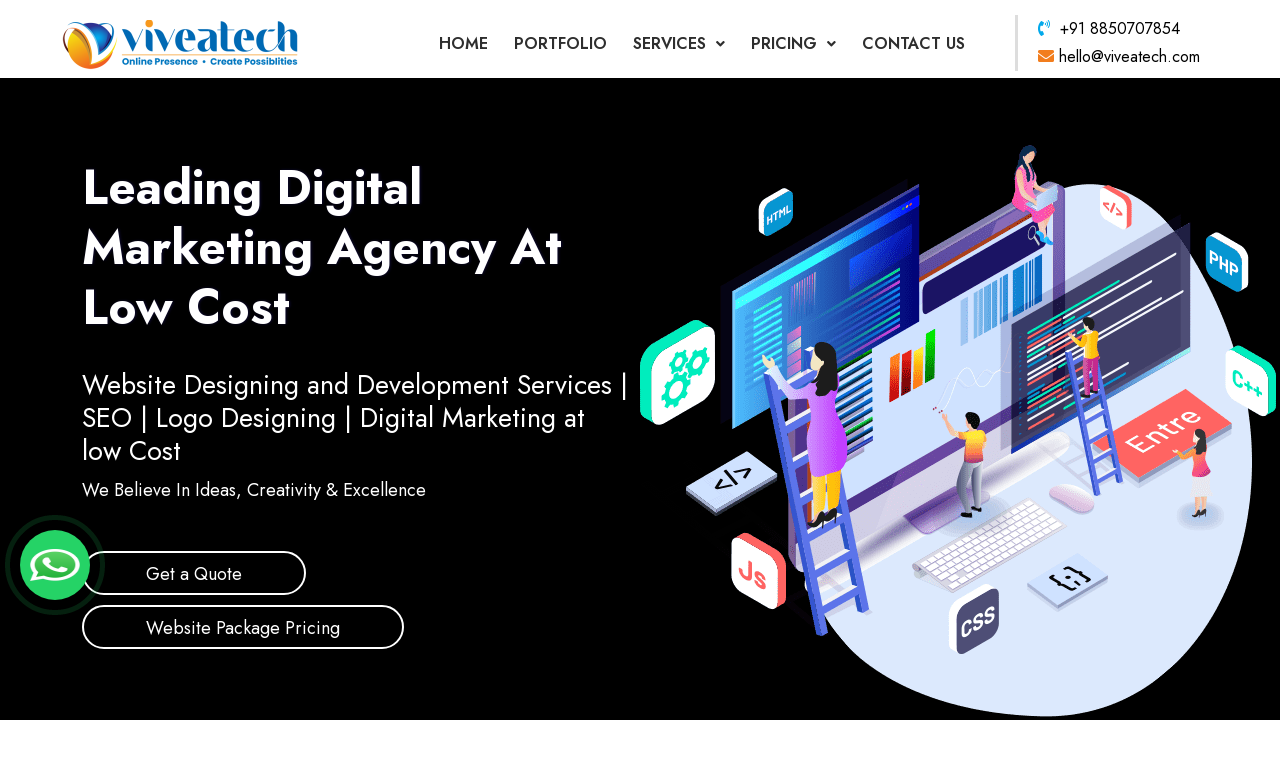

--- FILE ---
content_type: text/html; charset=UTF-8
request_url: https://viveatech.com/leading-digital-marketing-agency/
body_size: 37323
content:
<!DOCTYPE html>
<html lang="en-US" prefix="og: https://ogp.me/ns#">
<head>
	<meta charset="UTF-8" />
	<meta name="viewport" content="width=device-width, initial-scale=1" />
	<link rel="profile" href="http://gmpg.org/xfn/11" />
	<link rel="pingback" href="https://viveatech.com/xmlrpc.php" />
	
<!-- Search Engine Optimization by Rank Math - https://rankmath.com/ -->
<title>Leading Digital Marketing Agency At Low Cost</title>
<meta name="description" content="Leading Digital Marketing Agency, Services We Offer Website Designing in Dombivli kalyan, Landing Page For Marketing, SEO Services, Web Development, Website"/>
<meta name="robots" content="follow, index, max-snippet:-1, max-video-preview:-1, max-image-preview:large"/>
<link rel="canonical" href="https://viveatech.com/leading-digital-marketing-agency/" />
<meta property="og:locale" content="en_US" />
<meta property="og:type" content="article" />
<meta property="og:title" content="Leading Digital Marketing Agency At Low Cost" />
<meta property="og:description" content="Leading Digital Marketing Agency, Services We Offer Website Designing in Dombivli kalyan, Landing Page For Marketing, SEO Services, Web Development, Website" />
<meta property="og:url" content="https://viveatech.com/leading-digital-marketing-agency/" />
<meta property="og:site_name" content="https://viveatech.com" />
<meta name="twitter:card" content="summary_large_image" />
<meta name="twitter:title" content="Leading Digital Marketing Agency At Low Cost" />
<meta name="twitter:description" content="Leading Digital Marketing Agency, Services We Offer Website Designing in Dombivli kalyan, Landing Page For Marketing, SEO Services, Web Development, Website" />
<meta name="twitter:label1" content="Time to read" />
<meta name="twitter:data1" content="Less than a minute" />
<!-- /Rank Math WordPress SEO plugin -->

<link rel="alternate" type="application/rss+xml" title="viveatech &raquo; Feed" href="https://viveatech.com/feed/" />
<link rel="alternate" type="application/rss+xml" title="viveatech &raquo; Comments Feed" href="https://viveatech.com/comments/feed/" />
<link rel="alternate" title="oEmbed (JSON)" type="application/json+oembed" href="https://viveatech.com/wp-json/oembed/1.0/embed?url=https%3A%2F%2Fviveatech.com%2Fleading-digital-marketing-agency%2F" />
<link rel="alternate" title="oEmbed (XML)" type="text/xml+oembed" href="https://viveatech.com/wp-json/oembed/1.0/embed?url=https%3A%2F%2Fviveatech.com%2Fleading-digital-marketing-agency%2F&#038;format=xml" />
<style id='wp-img-auto-sizes-contain-inline-css' type='text/css'>
img:is([sizes=auto i],[sizes^="auto," i]){contain-intrinsic-size:3000px 1500px}
/*# sourceURL=wp-img-auto-sizes-contain-inline-css */
</style>
<link rel='stylesheet' id='hfe-widgets-style-css' href='https://viveatech.com/wp-content/plugins/header-footer-elementor/inc/widgets-css/frontend.css?ver=2.8.1' type='text/css' media='all' />
<style id='wp-emoji-styles-inline-css' type='text/css'>

	img.wp-smiley, img.emoji {
		display: inline !important;
		border: none !important;
		box-shadow: none !important;
		height: 1em !important;
		width: 1em !important;
		margin: 0 0.07em !important;
		vertical-align: -0.1em !important;
		background: none !important;
		padding: 0 !important;
	}
/*# sourceURL=wp-emoji-styles-inline-css */
</style>
<link rel='stylesheet' id='wp-block-library-css' href='https://viveatech.com/wp-includes/css/dist/block-library/style.min.css?ver=6.9' type='text/css' media='all' />
<style id='classic-theme-styles-inline-css' type='text/css'>
/*! This file is auto-generated */
.wp-block-button__link{color:#fff;background-color:#32373c;border-radius:9999px;box-shadow:none;text-decoration:none;padding:calc(.667em + 2px) calc(1.333em + 2px);font-size:1.125em}.wp-block-file__button{background:#32373c;color:#fff;text-decoration:none}
/*# sourceURL=/wp-includes/css/classic-themes.min.css */
</style>
<style id='global-styles-inline-css' type='text/css'>
:root{--wp--preset--aspect-ratio--square: 1;--wp--preset--aspect-ratio--4-3: 4/3;--wp--preset--aspect-ratio--3-4: 3/4;--wp--preset--aspect-ratio--3-2: 3/2;--wp--preset--aspect-ratio--2-3: 2/3;--wp--preset--aspect-ratio--16-9: 16/9;--wp--preset--aspect-ratio--9-16: 9/16;--wp--preset--color--black: #000000;--wp--preset--color--cyan-bluish-gray: #abb8c3;--wp--preset--color--white: #ffffff;--wp--preset--color--pale-pink: #f78da7;--wp--preset--color--vivid-red: #cf2e2e;--wp--preset--color--luminous-vivid-orange: #ff6900;--wp--preset--color--luminous-vivid-amber: #fcb900;--wp--preset--color--light-green-cyan: #7bdcb5;--wp--preset--color--vivid-green-cyan: #00d084;--wp--preset--color--pale-cyan-blue: #8ed1fc;--wp--preset--color--vivid-cyan-blue: #0693e3;--wp--preset--color--vivid-purple: #9b51e0;--wp--preset--gradient--vivid-cyan-blue-to-vivid-purple: linear-gradient(135deg,rgb(6,147,227) 0%,rgb(155,81,224) 100%);--wp--preset--gradient--light-green-cyan-to-vivid-green-cyan: linear-gradient(135deg,rgb(122,220,180) 0%,rgb(0,208,130) 100%);--wp--preset--gradient--luminous-vivid-amber-to-luminous-vivid-orange: linear-gradient(135deg,rgb(252,185,0) 0%,rgb(255,105,0) 100%);--wp--preset--gradient--luminous-vivid-orange-to-vivid-red: linear-gradient(135deg,rgb(255,105,0) 0%,rgb(207,46,46) 100%);--wp--preset--gradient--very-light-gray-to-cyan-bluish-gray: linear-gradient(135deg,rgb(238,238,238) 0%,rgb(169,184,195) 100%);--wp--preset--gradient--cool-to-warm-spectrum: linear-gradient(135deg,rgb(74,234,220) 0%,rgb(151,120,209) 20%,rgb(207,42,186) 40%,rgb(238,44,130) 60%,rgb(251,105,98) 80%,rgb(254,248,76) 100%);--wp--preset--gradient--blush-light-purple: linear-gradient(135deg,rgb(255,206,236) 0%,rgb(152,150,240) 100%);--wp--preset--gradient--blush-bordeaux: linear-gradient(135deg,rgb(254,205,165) 0%,rgb(254,45,45) 50%,rgb(107,0,62) 100%);--wp--preset--gradient--luminous-dusk: linear-gradient(135deg,rgb(255,203,112) 0%,rgb(199,81,192) 50%,rgb(65,88,208) 100%);--wp--preset--gradient--pale-ocean: linear-gradient(135deg,rgb(255,245,203) 0%,rgb(182,227,212) 50%,rgb(51,167,181) 100%);--wp--preset--gradient--electric-grass: linear-gradient(135deg,rgb(202,248,128) 0%,rgb(113,206,126) 100%);--wp--preset--gradient--midnight: linear-gradient(135deg,rgb(2,3,129) 0%,rgb(40,116,252) 100%);--wp--preset--font-size--small: 13px;--wp--preset--font-size--medium: 20px;--wp--preset--font-size--large: 36px;--wp--preset--font-size--x-large: 42px;--wp--preset--spacing--20: 0.44rem;--wp--preset--spacing--30: 0.67rem;--wp--preset--spacing--40: 1rem;--wp--preset--spacing--50: 1.5rem;--wp--preset--spacing--60: 2.25rem;--wp--preset--spacing--70: 3.38rem;--wp--preset--spacing--80: 5.06rem;--wp--preset--shadow--natural: 6px 6px 9px rgba(0, 0, 0, 0.2);--wp--preset--shadow--deep: 12px 12px 50px rgba(0, 0, 0, 0.4);--wp--preset--shadow--sharp: 6px 6px 0px rgba(0, 0, 0, 0.2);--wp--preset--shadow--outlined: 6px 6px 0px -3px rgb(255, 255, 255), 6px 6px rgb(0, 0, 0);--wp--preset--shadow--crisp: 6px 6px 0px rgb(0, 0, 0);}:where(.is-layout-flex){gap: 0.5em;}:where(.is-layout-grid){gap: 0.5em;}body .is-layout-flex{display: flex;}.is-layout-flex{flex-wrap: wrap;align-items: center;}.is-layout-flex > :is(*, div){margin: 0;}body .is-layout-grid{display: grid;}.is-layout-grid > :is(*, div){margin: 0;}:where(.wp-block-columns.is-layout-flex){gap: 2em;}:where(.wp-block-columns.is-layout-grid){gap: 2em;}:where(.wp-block-post-template.is-layout-flex){gap: 1.25em;}:where(.wp-block-post-template.is-layout-grid){gap: 1.25em;}.has-black-color{color: var(--wp--preset--color--black) !important;}.has-cyan-bluish-gray-color{color: var(--wp--preset--color--cyan-bluish-gray) !important;}.has-white-color{color: var(--wp--preset--color--white) !important;}.has-pale-pink-color{color: var(--wp--preset--color--pale-pink) !important;}.has-vivid-red-color{color: var(--wp--preset--color--vivid-red) !important;}.has-luminous-vivid-orange-color{color: var(--wp--preset--color--luminous-vivid-orange) !important;}.has-luminous-vivid-amber-color{color: var(--wp--preset--color--luminous-vivid-amber) !important;}.has-light-green-cyan-color{color: var(--wp--preset--color--light-green-cyan) !important;}.has-vivid-green-cyan-color{color: var(--wp--preset--color--vivid-green-cyan) !important;}.has-pale-cyan-blue-color{color: var(--wp--preset--color--pale-cyan-blue) !important;}.has-vivid-cyan-blue-color{color: var(--wp--preset--color--vivid-cyan-blue) !important;}.has-vivid-purple-color{color: var(--wp--preset--color--vivid-purple) !important;}.has-black-background-color{background-color: var(--wp--preset--color--black) !important;}.has-cyan-bluish-gray-background-color{background-color: var(--wp--preset--color--cyan-bluish-gray) !important;}.has-white-background-color{background-color: var(--wp--preset--color--white) !important;}.has-pale-pink-background-color{background-color: var(--wp--preset--color--pale-pink) !important;}.has-vivid-red-background-color{background-color: var(--wp--preset--color--vivid-red) !important;}.has-luminous-vivid-orange-background-color{background-color: var(--wp--preset--color--luminous-vivid-orange) !important;}.has-luminous-vivid-amber-background-color{background-color: var(--wp--preset--color--luminous-vivid-amber) !important;}.has-light-green-cyan-background-color{background-color: var(--wp--preset--color--light-green-cyan) !important;}.has-vivid-green-cyan-background-color{background-color: var(--wp--preset--color--vivid-green-cyan) !important;}.has-pale-cyan-blue-background-color{background-color: var(--wp--preset--color--pale-cyan-blue) !important;}.has-vivid-cyan-blue-background-color{background-color: var(--wp--preset--color--vivid-cyan-blue) !important;}.has-vivid-purple-background-color{background-color: var(--wp--preset--color--vivid-purple) !important;}.has-black-border-color{border-color: var(--wp--preset--color--black) !important;}.has-cyan-bluish-gray-border-color{border-color: var(--wp--preset--color--cyan-bluish-gray) !important;}.has-white-border-color{border-color: var(--wp--preset--color--white) !important;}.has-pale-pink-border-color{border-color: var(--wp--preset--color--pale-pink) !important;}.has-vivid-red-border-color{border-color: var(--wp--preset--color--vivid-red) !important;}.has-luminous-vivid-orange-border-color{border-color: var(--wp--preset--color--luminous-vivid-orange) !important;}.has-luminous-vivid-amber-border-color{border-color: var(--wp--preset--color--luminous-vivid-amber) !important;}.has-light-green-cyan-border-color{border-color: var(--wp--preset--color--light-green-cyan) !important;}.has-vivid-green-cyan-border-color{border-color: var(--wp--preset--color--vivid-green-cyan) !important;}.has-pale-cyan-blue-border-color{border-color: var(--wp--preset--color--pale-cyan-blue) !important;}.has-vivid-cyan-blue-border-color{border-color: var(--wp--preset--color--vivid-cyan-blue) !important;}.has-vivid-purple-border-color{border-color: var(--wp--preset--color--vivid-purple) !important;}.has-vivid-cyan-blue-to-vivid-purple-gradient-background{background: var(--wp--preset--gradient--vivid-cyan-blue-to-vivid-purple) !important;}.has-light-green-cyan-to-vivid-green-cyan-gradient-background{background: var(--wp--preset--gradient--light-green-cyan-to-vivid-green-cyan) !important;}.has-luminous-vivid-amber-to-luminous-vivid-orange-gradient-background{background: var(--wp--preset--gradient--luminous-vivid-amber-to-luminous-vivid-orange) !important;}.has-luminous-vivid-orange-to-vivid-red-gradient-background{background: var(--wp--preset--gradient--luminous-vivid-orange-to-vivid-red) !important;}.has-very-light-gray-to-cyan-bluish-gray-gradient-background{background: var(--wp--preset--gradient--very-light-gray-to-cyan-bluish-gray) !important;}.has-cool-to-warm-spectrum-gradient-background{background: var(--wp--preset--gradient--cool-to-warm-spectrum) !important;}.has-blush-light-purple-gradient-background{background: var(--wp--preset--gradient--blush-light-purple) !important;}.has-blush-bordeaux-gradient-background{background: var(--wp--preset--gradient--blush-bordeaux) !important;}.has-luminous-dusk-gradient-background{background: var(--wp--preset--gradient--luminous-dusk) !important;}.has-pale-ocean-gradient-background{background: var(--wp--preset--gradient--pale-ocean) !important;}.has-electric-grass-gradient-background{background: var(--wp--preset--gradient--electric-grass) !important;}.has-midnight-gradient-background{background: var(--wp--preset--gradient--midnight) !important;}.has-small-font-size{font-size: var(--wp--preset--font-size--small) !important;}.has-medium-font-size{font-size: var(--wp--preset--font-size--medium) !important;}.has-large-font-size{font-size: var(--wp--preset--font-size--large) !important;}.has-x-large-font-size{font-size: var(--wp--preset--font-size--x-large) !important;}
:where(.wp-block-post-template.is-layout-flex){gap: 1.25em;}:where(.wp-block-post-template.is-layout-grid){gap: 1.25em;}
:where(.wp-block-term-template.is-layout-flex){gap: 1.25em;}:where(.wp-block-term-template.is-layout-grid){gap: 1.25em;}
:where(.wp-block-columns.is-layout-flex){gap: 2em;}:where(.wp-block-columns.is-layout-grid){gap: 2em;}
:root :where(.wp-block-pullquote){font-size: 1.5em;line-height: 1.6;}
/*# sourceURL=global-styles-inline-css */
</style>
<link rel='stylesheet' id='contact-form-7-css' href='https://viveatech.com/wp-content/plugins/contact-form-7/includes/css/styles.css?ver=6.1.4' type='text/css' media='all' />
<link rel='stylesheet' id='hfe-style-css' href='https://viveatech.com/wp-content/plugins/header-footer-elementor/assets/css/header-footer-elementor.css?ver=2.8.1' type='text/css' media='all' />
<link rel='stylesheet' id='elementor-icons-css' href='https://viveatech.com/wp-content/plugins/elementor/assets/lib/eicons/css/elementor-icons.min.css?ver=5.46.0' type='text/css' media='all' />
<link rel='stylesheet' id='elementor-frontend-css' href='https://viveatech.com/wp-content/plugins/elementor/assets/css/frontend.min.css?ver=3.34.2' type='text/css' media='all' />
<link rel='stylesheet' id='elementor-post-7-css' href='https://viveatech.com/wp-content/uploads/elementor/css/post-7.css?ver=1768915264' type='text/css' media='all' />
<link rel='stylesheet' id='elementor-post-34-css' href='https://viveatech.com/wp-content/uploads/elementor/css/post-34.css?ver=1768915264' type='text/css' media='all' />
<link rel='stylesheet' id='elementor-post-19-css' href='https://viveatech.com/wp-content/uploads/elementor/css/post-19.css?ver=1768915264' type='text/css' media='all' />
<link rel='stylesheet' id='hello-elementor-css' href='https://viveatech.com/wp-content/themes/yogeshkc/style.min.css?ver=2.2.0' type='text/css' media='all' />
<link rel='stylesheet' id='hello-elementor-theme-style-css' href='https://viveatech.com/wp-content/themes/yogeshkc/theme.min.css?ver=2.2.0' type='text/css' media='all' />
<link rel='stylesheet' id='hfe-elementor-icons-css' href='https://viveatech.com/wp-content/plugins/elementor/assets/lib/eicons/css/elementor-icons.min.css?ver=5.34.0' type='text/css' media='all' />
<link rel='stylesheet' id='hfe-icons-list-css' href='https://viveatech.com/wp-content/plugins/elementor/assets/css/widget-icon-list.min.css?ver=3.24.3' type='text/css' media='all' />
<link rel='stylesheet' id='hfe-social-icons-css' href='https://viveatech.com/wp-content/plugins/elementor/assets/css/widget-social-icons.min.css?ver=3.24.0' type='text/css' media='all' />
<link rel='stylesheet' id='hfe-social-share-icons-brands-css' href='https://viveatech.com/wp-content/plugins/elementor/assets/lib/font-awesome/css/brands.css?ver=5.15.3' type='text/css' media='all' />
<link rel='stylesheet' id='hfe-social-share-icons-fontawesome-css' href='https://viveatech.com/wp-content/plugins/elementor/assets/lib/font-awesome/css/fontawesome.css?ver=5.15.3' type='text/css' media='all' />
<link rel='stylesheet' id='hfe-nav-menu-icons-css' href='https://viveatech.com/wp-content/plugins/elementor/assets/lib/font-awesome/css/solid.css?ver=5.15.3' type='text/css' media='all' />
<link rel='stylesheet' id='chld_thm_cfg_child-css' href='https://viveatech.com/wp-content/themes/yogeshkc-child/style.css?ver=6.9' type='text/css' media='all' />
<link rel='stylesheet' id='eael-general-css' href='https://viveatech.com/wp-content/plugins/essential-addons-for-elementor-lite/assets/front-end/css/view/general.min.css?ver=6.5.8' type='text/css' media='all' />
<link rel='stylesheet' id='elementor-gf-local-roboto-css' href='https://viveatech.com/wp-content/uploads/elementor/google-fonts/css/roboto.css?ver=1742545526' type='text/css' media='all' />
<link rel='stylesheet' id='elementor-gf-local-robotoslab-css' href='https://viveatech.com/wp-content/uploads/elementor/google-fonts/css/robotoslab.css?ver=1742545527' type='text/css' media='all' />
<link rel='stylesheet' id='elementor-gf-local-jost-css' href='https://viveatech.com/wp-content/uploads/elementor/google-fonts/css/jost.css?ver=1742545529' type='text/css' media='all' />
<link rel='stylesheet' id='elementor-gf-local-nunitosans-css' href='https://viveatech.com/wp-content/uploads/elementor/google-fonts/css/nunitosans.css?ver=1742545531' type='text/css' media='all' />
<link rel='stylesheet' id='elementor-icons-shared-0-css' href='https://viveatech.com/wp-content/plugins/elementor/assets/lib/font-awesome/css/fontawesome.min.css?ver=5.15.3' type='text/css' media='all' />
<link rel='stylesheet' id='elementor-icons-fa-solid-css' href='https://viveatech.com/wp-content/plugins/elementor/assets/lib/font-awesome/css/solid.min.css?ver=5.15.3' type='text/css' media='all' />
<link rel='stylesheet' id='elementor-icons-fa-regular-css' href='https://viveatech.com/wp-content/plugins/elementor/assets/lib/font-awesome/css/regular.min.css?ver=5.15.3' type='text/css' media='all' />
<script type="text/javascript" src="https://viveatech.com/wp-includes/js/jquery/jquery.min.js?ver=3.7.1" id="jquery-core-js"></script>
<script type="text/javascript" src="https://viveatech.com/wp-includes/js/jquery/jquery-migrate.min.js?ver=3.4.1" id="jquery-migrate-js"></script>
<script type="text/javascript" id="jquery-js-after">
/* <![CDATA[ */
!function($){"use strict";$(document).ready(function(){$(this).scrollTop()>100&&$(".hfe-scroll-to-top-wrap").removeClass("hfe-scroll-to-top-hide"),$(window).scroll(function(){$(this).scrollTop()<100?$(".hfe-scroll-to-top-wrap").fadeOut(300):$(".hfe-scroll-to-top-wrap").fadeIn(300)}),$(".hfe-scroll-to-top-wrap").on("click",function(){$("html, body").animate({scrollTop:0},300);return!1})})}(jQuery);
!function($){'use strict';$(document).ready(function(){var bar=$('.hfe-reading-progress-bar');if(!bar.length)return;$(window).on('scroll',function(){var s=$(window).scrollTop(),d=$(document).height()-$(window).height(),p=d? s/d*100:0;bar.css('width',p+'%')});});}(jQuery);
//# sourceURL=jquery-js-after
/* ]]> */
</script>
<link rel="https://api.w.org/" href="https://viveatech.com/wp-json/" /><link rel="alternate" title="JSON" type="application/json" href="https://viveatech.com/wp-json/wp/v2/pages/3831" /><link rel="EditURI" type="application/rsd+xml" title="RSD" href="https://viveatech.com/xmlrpc.php?rsd" />
<meta name="generator" content="WordPress 6.9" />
<link rel='shortlink' href='https://viveatech.com/?p=3831' />
<!-- Global site tag (gtag.js) - Google Analytics -->
<script async src="https://www.googletagmanager.com/gtag/js?id=UA-196535046-1"></script>
<script>
  window.dataLayer = window.dataLayer || [];
  function gtag(){dataLayer.push(arguments);}
  gtag('js', new Date());

  gtag('config', 'UA-196535046-1');
</script>
<meta name="yandex-verification" content="003157b602ba5f9c" />

<!-- Global site tag (gtag.js) - Google Analytics -->
<script async src="https://www.googletagmanager.com/gtag/js?id=G-JR39K7JZWT"></script>
<script>
  window.dataLayer = window.dataLayer || [];
  function gtag(){dataLayer.push(arguments);}
  gtag('js', new Date());

  gtag('config', 'G-JR39K7JZWT');
</script>

<script src="https://analytics.ahrefs.com/analytics.js" data-key="pRVXNSBZH9Fp/pQQIn6Gnw" async></script>

<meta name="generator" content="Elementor 3.34.2; features: additional_custom_breakpoints; settings: css_print_method-external, google_font-enabled, font_display-auto">
			<style>
				.e-con.e-parent:nth-of-type(n+4):not(.e-lazyloaded):not(.e-no-lazyload),
				.e-con.e-parent:nth-of-type(n+4):not(.e-lazyloaded):not(.e-no-lazyload) * {
					background-image: none !important;
				}
				@media screen and (max-height: 1024px) {
					.e-con.e-parent:nth-of-type(n+3):not(.e-lazyloaded):not(.e-no-lazyload),
					.e-con.e-parent:nth-of-type(n+3):not(.e-lazyloaded):not(.e-no-lazyload) * {
						background-image: none !important;
					}
				}
				@media screen and (max-height: 640px) {
					.e-con.e-parent:nth-of-type(n+2):not(.e-lazyloaded):not(.e-no-lazyload),
					.e-con.e-parent:nth-of-type(n+2):not(.e-lazyloaded):not(.e-no-lazyload) * {
						background-image: none !important;
					}
				}
			</style>
			<script type="text/javascript" id="google_gtagjs" src="https://www.googletagmanager.com/gtag/js?id=G-L2YN5Y8J74" async="async"></script>
<script type="text/javascript" id="google_gtagjs-inline">
/* <![CDATA[ */
window.dataLayer = window.dataLayer || [];function gtag(){dataLayer.push(arguments);}gtag('js', new Date());gtag('config', 'G-L2YN5Y8J74', {} );
/* ]]> */
</script>
<link rel="icon" href="https://viveatech.com/wp-content/uploads/2021/05/cropped-cropped-Viveatech-Logo-32x32.png" sizes="32x32" />
<link rel="icon" href="https://viveatech.com/wp-content/uploads/2021/05/cropped-cropped-Viveatech-Logo-192x192.png" sizes="192x192" />
<link rel="apple-touch-icon" href="https://viveatech.com/wp-content/uploads/2021/05/cropped-cropped-Viveatech-Logo-180x180.png" />
<meta name="msapplication-TileImage" content="https://viveatech.com/wp-content/uploads/2021/05/cropped-cropped-Viveatech-Logo-270x270.png" />
</head>

<body class="wp-singular page-template-default page page-id-3831 wp-theme-yogeshkc wp-child-theme-yogeshkc-child ehf-header ehf-footer ehf-template-yogeshkc ehf-stylesheet-yogeshkc-child elementor-default elementor-kit-7">
<div id="page" class="hfeed site">

		<header id="masthead" itemscope="itemscope" itemtype="https://schema.org/WPHeader">
			<p class="main-title bhf-hidden" itemprop="headline"><a href="https://viveatech.com" title="viveatech" rel="home">viveatech</a></p>
					<div data-elementor-type="wp-post" data-elementor-id="34" class="elementor elementor-34">
						<section class="elementor-section elementor-top-section elementor-element elementor-element-5ce4178 elementor-section-full_width elementor-section-height-default elementor-section-height-default" data-id="5ce4178" data-element_type="section" data-settings="{&quot;background_background&quot;:&quot;classic&quot;}">
						<div class="elementor-container elementor-column-gap-default">
					<div class="elementor-column elementor-col-33 elementor-top-column elementor-element elementor-element-9cd381b" data-id="9cd381b" data-element_type="column" data-settings="{&quot;background_background&quot;:&quot;classic&quot;}">
			<div class="elementor-widget-wrap elementor-element-populated">
						<div class="elementor-element elementor-element-2a9ed46 elementor-widget elementor-widget-site-logo" data-id="2a9ed46" data-element_type="widget" data-settings="{&quot;align_mobile&quot;:&quot;left&quot;,&quot;align&quot;:&quot;center&quot;,&quot;width&quot;:{&quot;unit&quot;:&quot;%&quot;,&quot;size&quot;:&quot;&quot;,&quot;sizes&quot;:[]},&quot;width_tablet&quot;:{&quot;unit&quot;:&quot;%&quot;,&quot;size&quot;:&quot;&quot;,&quot;sizes&quot;:[]},&quot;width_mobile&quot;:{&quot;unit&quot;:&quot;%&quot;,&quot;size&quot;:&quot;&quot;,&quot;sizes&quot;:[]},&quot;space&quot;:{&quot;unit&quot;:&quot;%&quot;,&quot;size&quot;:&quot;&quot;,&quot;sizes&quot;:[]},&quot;space_tablet&quot;:{&quot;unit&quot;:&quot;%&quot;,&quot;size&quot;:&quot;&quot;,&quot;sizes&quot;:[]},&quot;space_mobile&quot;:{&quot;unit&quot;:&quot;%&quot;,&quot;size&quot;:&quot;&quot;,&quot;sizes&quot;:[]},&quot;image_border_radius&quot;:{&quot;unit&quot;:&quot;px&quot;,&quot;top&quot;:&quot;&quot;,&quot;right&quot;:&quot;&quot;,&quot;bottom&quot;:&quot;&quot;,&quot;left&quot;:&quot;&quot;,&quot;isLinked&quot;:true},&quot;image_border_radius_tablet&quot;:{&quot;unit&quot;:&quot;px&quot;,&quot;top&quot;:&quot;&quot;,&quot;right&quot;:&quot;&quot;,&quot;bottom&quot;:&quot;&quot;,&quot;left&quot;:&quot;&quot;,&quot;isLinked&quot;:true},&quot;image_border_radius_mobile&quot;:{&quot;unit&quot;:&quot;px&quot;,&quot;top&quot;:&quot;&quot;,&quot;right&quot;:&quot;&quot;,&quot;bottom&quot;:&quot;&quot;,&quot;left&quot;:&quot;&quot;,&quot;isLinked&quot;:true},&quot;caption_padding&quot;:{&quot;unit&quot;:&quot;px&quot;,&quot;top&quot;:&quot;&quot;,&quot;right&quot;:&quot;&quot;,&quot;bottom&quot;:&quot;&quot;,&quot;left&quot;:&quot;&quot;,&quot;isLinked&quot;:true},&quot;caption_padding_tablet&quot;:{&quot;unit&quot;:&quot;px&quot;,&quot;top&quot;:&quot;&quot;,&quot;right&quot;:&quot;&quot;,&quot;bottom&quot;:&quot;&quot;,&quot;left&quot;:&quot;&quot;,&quot;isLinked&quot;:true},&quot;caption_padding_mobile&quot;:{&quot;unit&quot;:&quot;px&quot;,&quot;top&quot;:&quot;&quot;,&quot;right&quot;:&quot;&quot;,&quot;bottom&quot;:&quot;&quot;,&quot;left&quot;:&quot;&quot;,&quot;isLinked&quot;:true},&quot;caption_space&quot;:{&quot;unit&quot;:&quot;px&quot;,&quot;size&quot;:0,&quot;sizes&quot;:[]},&quot;caption_space_tablet&quot;:{&quot;unit&quot;:&quot;px&quot;,&quot;size&quot;:&quot;&quot;,&quot;sizes&quot;:[]},&quot;caption_space_mobile&quot;:{&quot;unit&quot;:&quot;px&quot;,&quot;size&quot;:&quot;&quot;,&quot;sizes&quot;:[]}}" data-widget_type="site-logo.default">
				<div class="elementor-widget-container">
							<div class="hfe-site-logo">
													<a data-elementor-open-lightbox=""  class='elementor-clickable' href="https://viveatech.com">
							<div class="hfe-site-logo-set">           
				<div class="hfe-site-logo-container">
									<img class="hfe-site-logo-img elementor-animation-"  src="https://viveatech.com/wp-content/uploads/elementor/thumbs/Viveatech-Logo-p6yeecc98m8ygnc6v6ilnqob12cwe1yliv25hdilf8.png" alt="Website Designing in mumbai india"/>
				</div>
			</div>
							</a>
						</div>  
							</div>
				</div>
					</div>
		</div>
				<div class="elementor-column elementor-col-33 elementor-top-column elementor-element elementor-element-18b5b28 mb-menu" data-id="18b5b28" data-element_type="column">
			<div class="elementor-widget-wrap elementor-element-populated">
						<div class="elementor-element elementor-element-d7ebb6f hfe-nav-menu__breakpoint-mobile hfe-nav-menu__align-right hfe-submenu-icon-arrow hfe-submenu-animation-none hfe-link-redirect-child elementor-widget elementor-widget-navigation-menu" data-id="d7ebb6f" data-element_type="widget" data-settings="{&quot;padding_vertical_menu_item&quot;:{&quot;unit&quot;:&quot;px&quot;,&quot;size&quot;:26,&quot;sizes&quot;:[]},&quot;width_dropdown_item&quot;:{&quot;unit&quot;:&quot;px&quot;,&quot;size&quot;:248,&quot;sizes&quot;:[]},&quot;menu_space_between&quot;:{&quot;unit&quot;:&quot;px&quot;,&quot;size&quot;:6,&quot;sizes&quot;:[]},&quot;menu_row_space&quot;:{&quot;unit&quot;:&quot;px&quot;,&quot;size&quot;:0,&quot;sizes&quot;:[]},&quot;padding_horizontal_menu_item&quot;:{&quot;unit&quot;:&quot;px&quot;,&quot;size&quot;:10,&quot;sizes&quot;:[]},&quot;padding_horizontal_menu_item_tablet&quot;:{&quot;unit&quot;:&quot;px&quot;,&quot;size&quot;:&quot;&quot;,&quot;sizes&quot;:[]},&quot;padding_horizontal_menu_item_mobile&quot;:{&quot;unit&quot;:&quot;px&quot;,&quot;size&quot;:&quot;&quot;,&quot;sizes&quot;:[]},&quot;padding_vertical_menu_item_tablet&quot;:{&quot;unit&quot;:&quot;px&quot;,&quot;size&quot;:&quot;&quot;,&quot;sizes&quot;:[]},&quot;padding_vertical_menu_item_mobile&quot;:{&quot;unit&quot;:&quot;px&quot;,&quot;size&quot;:&quot;&quot;,&quot;sizes&quot;:[]},&quot;menu_space_between_tablet&quot;:{&quot;unit&quot;:&quot;px&quot;,&quot;size&quot;:&quot;&quot;,&quot;sizes&quot;:[]},&quot;menu_space_between_mobile&quot;:{&quot;unit&quot;:&quot;px&quot;,&quot;size&quot;:&quot;&quot;,&quot;sizes&quot;:[]},&quot;menu_row_space_tablet&quot;:{&quot;unit&quot;:&quot;px&quot;,&quot;size&quot;:&quot;&quot;,&quot;sizes&quot;:[]},&quot;menu_row_space_mobile&quot;:{&quot;unit&quot;:&quot;px&quot;,&quot;size&quot;:&quot;&quot;,&quot;sizes&quot;:[]},&quot;dropdown_border_radius&quot;:{&quot;unit&quot;:&quot;px&quot;,&quot;top&quot;:&quot;&quot;,&quot;right&quot;:&quot;&quot;,&quot;bottom&quot;:&quot;&quot;,&quot;left&quot;:&quot;&quot;,&quot;isLinked&quot;:true},&quot;dropdown_border_radius_tablet&quot;:{&quot;unit&quot;:&quot;px&quot;,&quot;top&quot;:&quot;&quot;,&quot;right&quot;:&quot;&quot;,&quot;bottom&quot;:&quot;&quot;,&quot;left&quot;:&quot;&quot;,&quot;isLinked&quot;:true},&quot;dropdown_border_radius_mobile&quot;:{&quot;unit&quot;:&quot;px&quot;,&quot;top&quot;:&quot;&quot;,&quot;right&quot;:&quot;&quot;,&quot;bottom&quot;:&quot;&quot;,&quot;left&quot;:&quot;&quot;,&quot;isLinked&quot;:true},&quot;width_dropdown_item_tablet&quot;:{&quot;unit&quot;:&quot;px&quot;,&quot;size&quot;:&quot;&quot;,&quot;sizes&quot;:[]},&quot;width_dropdown_item_mobile&quot;:{&quot;unit&quot;:&quot;px&quot;,&quot;size&quot;:&quot;&quot;,&quot;sizes&quot;:[]},&quot;padding_horizontal_dropdown_item&quot;:{&quot;unit&quot;:&quot;px&quot;,&quot;size&quot;:&quot;&quot;,&quot;sizes&quot;:[]},&quot;padding_horizontal_dropdown_item_tablet&quot;:{&quot;unit&quot;:&quot;px&quot;,&quot;size&quot;:&quot;&quot;,&quot;sizes&quot;:[]},&quot;padding_horizontal_dropdown_item_mobile&quot;:{&quot;unit&quot;:&quot;px&quot;,&quot;size&quot;:&quot;&quot;,&quot;sizes&quot;:[]},&quot;padding_vertical_dropdown_item&quot;:{&quot;unit&quot;:&quot;px&quot;,&quot;size&quot;:15,&quot;sizes&quot;:[]},&quot;padding_vertical_dropdown_item_tablet&quot;:{&quot;unit&quot;:&quot;px&quot;,&quot;size&quot;:&quot;&quot;,&quot;sizes&quot;:[]},&quot;padding_vertical_dropdown_item_mobile&quot;:{&quot;unit&quot;:&quot;px&quot;,&quot;size&quot;:&quot;&quot;,&quot;sizes&quot;:[]},&quot;distance_from_menu&quot;:{&quot;unit&quot;:&quot;px&quot;,&quot;size&quot;:&quot;&quot;,&quot;sizes&quot;:[]},&quot;distance_from_menu_tablet&quot;:{&quot;unit&quot;:&quot;px&quot;,&quot;size&quot;:&quot;&quot;,&quot;sizes&quot;:[]},&quot;distance_from_menu_mobile&quot;:{&quot;unit&quot;:&quot;px&quot;,&quot;size&quot;:&quot;&quot;,&quot;sizes&quot;:[]},&quot;toggle_size&quot;:{&quot;unit&quot;:&quot;px&quot;,&quot;size&quot;:&quot;&quot;,&quot;sizes&quot;:[]},&quot;toggle_size_tablet&quot;:{&quot;unit&quot;:&quot;px&quot;,&quot;size&quot;:&quot;&quot;,&quot;sizes&quot;:[]},&quot;toggle_size_mobile&quot;:{&quot;unit&quot;:&quot;px&quot;,&quot;size&quot;:&quot;&quot;,&quot;sizes&quot;:[]},&quot;toggle_border_width&quot;:{&quot;unit&quot;:&quot;px&quot;,&quot;size&quot;:&quot;&quot;,&quot;sizes&quot;:[]},&quot;toggle_border_width_tablet&quot;:{&quot;unit&quot;:&quot;px&quot;,&quot;size&quot;:&quot;&quot;,&quot;sizes&quot;:[]},&quot;toggle_border_width_mobile&quot;:{&quot;unit&quot;:&quot;px&quot;,&quot;size&quot;:&quot;&quot;,&quot;sizes&quot;:[]},&quot;toggle_border_radius&quot;:{&quot;unit&quot;:&quot;px&quot;,&quot;size&quot;:&quot;&quot;,&quot;sizes&quot;:[]},&quot;toggle_border_radius_tablet&quot;:{&quot;unit&quot;:&quot;px&quot;,&quot;size&quot;:&quot;&quot;,&quot;sizes&quot;:[]},&quot;toggle_border_radius_mobile&quot;:{&quot;unit&quot;:&quot;px&quot;,&quot;size&quot;:&quot;&quot;,&quot;sizes&quot;:[]}}" data-widget_type="navigation-menu.default">
				<div class="elementor-widget-container">
								<div class="hfe-nav-menu hfe-layout-horizontal hfe-nav-menu-layout horizontal hfe-pointer__overline hfe-animation__drop-in" data-layout="horizontal">
				<div role="button" class="hfe-nav-menu__toggle elementor-clickable" tabindex="0" aria-label="Menu Toggle">
					<span class="screen-reader-text">Menu</span>
					<div class="hfe-nav-menu-icon">
						<i aria-hidden="true"  class="fas fa-align-justify"></i>					</div>
				</div>
				<nav class="hfe-nav-menu__layout-horizontal hfe-nav-menu__submenu-arrow" data-toggle-icon="&lt;i aria-hidden=&quot;true&quot; tabindex=&quot;0&quot; class=&quot;fas fa-align-justify&quot;&gt;&lt;/i&gt;" data-close-icon="&lt;i aria-hidden=&quot;true&quot; tabindex=&quot;0&quot; class=&quot;far fa-window-close&quot;&gt;&lt;/i&gt;" data-full-width="yes">
					<ul id="menu-1-d7ebb6f" class="hfe-nav-menu"><li id="menu-item-1446" class="menu-item menu-item-type-post_type menu-item-object-page menu-item-home parent hfe-creative-menu"><a href="https://viveatech.com/" class = "hfe-menu-item">Home</a></li>
<li id="menu-item-1764" class="menu-item menu-item-type-post_type menu-item-object-page parent hfe-creative-menu"><a href="https://viveatech.com/portfolio/" class = "hfe-menu-item">portfolio</a></li>
<li id="menu-item-1763" class="menu-item menu-item-type-post_type menu-item-object-page menu-item-has-children parent hfe-has-submenu hfe-creative-menu"><div class="hfe-has-submenu-container" tabindex="0" role="button" aria-haspopup="true" aria-expanded="false"><a href="https://viveatech.com/web-designing-and-development/" class = "hfe-menu-item">Services<span class='hfe-menu-toggle sub-arrow hfe-menu-child-0'><i class='fa'></i></span></a></div>
<ul class="sub-menu">
	<li id="menu-item-2190" class="menu-item menu-item-type-post_type menu-item-object-page menu-item-has-children hfe-has-submenu hfe-creative-menu"><div class="hfe-has-submenu-container" tabindex="0" role="button" aria-haspopup="true" aria-expanded="false"><a href="https://viveatech.com/freelancers-in-web-designing-development/" class = "hfe-sub-menu-item">Website Designing<span class='hfe-menu-toggle sub-arrow hfe-menu-child-1'><i class='fa'></i></span></a></div>
	<ul class="sub-menu">
		<li id="menu-item-25160" class="menu-item menu-item-type-post_type menu-item-object-page hfe-creative-menu"><a href="https://viveatech.com/custom-website-design/" class = "hfe-sub-menu-item">Custom Website Design</a></li>
		<li id="menu-item-25161" class="menu-item menu-item-type-post_type menu-item-object-page hfe-creative-menu"><a href="https://viveatech.com/dynamic-web-designing/" class = "hfe-sub-menu-item">Dynamic Web Designing</a></li>
		<li id="menu-item-25162" class="menu-item menu-item-type-post_type menu-item-object-page hfe-creative-menu"><a href="https://viveatech.com/landing-page-designing/" class = "hfe-sub-menu-item">Landing Page Designing</a></li>
		<li id="menu-item-25165" class="menu-item menu-item-type-post_type menu-item-object-page hfe-creative-menu"><a href="https://viveatech.com/psd-to-html-conversion/" class = "hfe-sub-menu-item">Psd To Html Conversion</a></li>
	</ul>
</li>
	<li id="menu-item-2265" class="menu-item menu-item-type-post_type menu-item-object-page hfe-creative-menu"><a href="https://viveatech.com/search-engine-optimisation-services/" class = "hfe-sub-menu-item">SEO</a></li>
	<li id="menu-item-2299" class="menu-item menu-item-type-post_type menu-item-object-page menu-item-has-children hfe-has-submenu hfe-creative-menu"><div class="hfe-has-submenu-container" tabindex="0" role="button" aria-haspopup="true" aria-expanded="false"><a href="https://viveatech.com/freelance-creative-brand-designer-expert/" class = "hfe-sub-menu-item">Branding<span class='hfe-menu-toggle sub-arrow hfe-menu-child-1'><i class='fa'></i></span></a></div>
	<ul class="sub-menu">
		<li id="menu-item-25164" class="menu-item menu-item-type-post_type menu-item-object-page hfe-creative-menu"><a href="https://viveatech.com/logo-designing-services/" class = "hfe-sub-menu-item">Logo Designing Services</a></li>
	</ul>
</li>
</ul>
</li>
<li id="menu-item-26346" class="menu-item menu-item-type-custom menu-item-object-custom menu-item-has-children parent hfe-has-submenu hfe-creative-menu"><div class="hfe-has-submenu-container" tabindex="0" role="button" aria-haspopup="true" aria-expanded="false"><a href="#" class = "hfe-menu-item">Pricing<span class='hfe-menu-toggle sub-arrow hfe-menu-child-0'><i class='fa'></i></span></a></div>
<ul class="sub-menu">
	<li id="menu-item-26348" class="menu-item menu-item-type-post_type menu-item-object-page hfe-creative-menu"><a href="https://viveatech.com/website-packages/" class = "hfe-sub-menu-item">Website Packages</a></li>
	<li id="menu-item-26347" class="menu-item menu-item-type-post_type menu-item-object-page hfe-creative-menu"><a href="https://viveatech.com/website-maintenance-packages/" class = "hfe-sub-menu-item">Website maintenance packages</a></li>
</ul>
</li>
<li id="menu-item-1762" class="menu-item menu-item-type-post_type menu-item-object-page parent hfe-creative-menu"><a href="https://viveatech.com/website-designing-and-development/" class = "hfe-menu-item">Contact Us</a></li>
</ul> 
				</nav>
			</div>
							</div>
				</div>
					</div>
		</div>
				<div class="elementor-column elementor-col-33 elementor-top-column elementor-element elementor-element-282df0e elementor-hidden-phone" data-id="282df0e" data-element_type="column" data-settings="{&quot;background_background&quot;:&quot;classic&quot;}">
			<div class="elementor-widget-wrap elementor-element-populated">
						<div class="elementor-element elementor-element-ec5f1dd elementor-widget elementor-widget-text-editor" data-id="ec5f1dd" data-element_type="widget" data-widget_type="text-editor.default">
				<div class="elementor-widget-container">
									<i class="fas fa-phone-volume" style="color: #02a9eb;" aria-hidden="true"></i>  <a href="tel:+918850707854">+91 8850707854</a><br>
<i class="fas fa-envelope" style="color: #f27d1d;" aria-hidden="true"></i> <a href="mailto:hello@viveatech.com">hello@viveatech.com</a>								</div>
				</div>
					</div>
		</div>
					</div>
		</section>
				</div>
				</header>

	
<main class="site-main post-3831 page type-page status-publish hentry" role="main">
			<header class="page-header">
			<h1 class="entry-title">Leading Digital Marketing Agency</h1>		</header>
		<div class="page-content">
				<link rel="stylesheet" href="https://unicons.iconscout.com/release/v3.0.6/css/line.css">
	<link rel="stylesheet" href="https://viveatech.com/assets/css/plugins.min.css" />
	<link rel="stylesheet" href="https://viveatech.com/assets/css/style.min.css" />

<link rel='stylesheet' id='redux-google-fonts-impeka_grve_options-css'
		href='https://fonts.googleapis.com/css?family=Jost%3A400%2C600%2C500%2C300&amp;display=swap&amp;ver=1637386998'
		media='all' />
	<link rel='stylesheet' id='google-fonts-1-css'
		href='https://fonts.googleapis.com/css?family=Jost%3A100%2C100italic%2C200%2C200italic%2C300%2C300italic%2C400%2C400italic%2C500%2C500italic%2C600%2C600italic%2C700%2C700italic%2C800%2C800italic%2C900%2C900italic%7CRoboto%3A100%2C100italic%2C200%2C200italic%2C300%2C300italic%2C400%2C400italic%2C500%2C500italic%2C600%2C600italic%2C700%2C700italic%2C800%2C800italic%2C900%2C900italic%7CRoboto+Slab%3A100%2C100italic%2C200%2C200italic%2C300%2C300italic%2C400%2C400italic%2C500%2C500italic%2C600%2C600italic%2C700%2C700italic%2C800%2C800italic%2C900%2C900italic&amp;display=auto&amp;ver=5.9.4'
		media='all' /> 
<!-- Home -->
	<section class="home-banner fullscreen bg-1" data-scroll-index="0">
		<div class="container">
			<div class="row align-items-center text-center text-lg-start">
				<div class="col-lg-6">
					<h1 class="mb-30 text-primary" data-text='Leading Digital Marketing Agency At Low Cost'>
						Leading Digital Marketing Agency At Low Cost</h1><h2 class="text-primary1">Website Designing and Development Services | SEO | Logo Designing | Digital Marketing at low Cost</h2>
					<p class="mb-45  magic-hover magic-hover__square text-primary2">We Believe In Ideas, Creativity & Excellence</p>
<a href="#conta" class="btn btn-success  magic-hover magic-hover__square">Get a Quote</a><a href="https://viveatech.com/website-packages/" class="btn btn-success  magic-hover magic-hover__square">Website Package Pricing</a>
				</div>
				<div class="col-lg-6">
					<div class="banner-thumb">
						<img decoding="async" class="hero-img" src="https://viveatech.com/assets/images/website-designing-development-services.png" alt="website development company Dombivli" title="Leading Digital Marketing Agency 1">
					</div>
				</div>
			</div>
		</div>
	</section>
	
<!-- Our Services -->

	<!-- Our Features -->
	<section class="pt-100 pb-70 back-blue" data-scroll-index="1">
		<div class="container">
			<div class="row">
				<div class="col-md-6 col-lg-4 mb-30">
					<div class="feature-box f-box1">
						<div class="icon">
							<i class="uil uil-envelope"></i>
						</div>
						<div class="feature-body">
							<h2>WEBSITE DEVELOPMENT</h2>
							<p>We are a Website Development company in Dombivli, delivering quality, yet affordable websites for businesses all over the india.</p>
						</div>
					</div>
				</div>
				<div class="col-md-6 col-lg-4 mb-30">
					<div class="feature-box f-box2">
						<div class="icon">
							<i class="uil uil-headphones-alt"></i>
						</div>
						<div class="feature-body">
							<h2>RESPONSIVE WEBSITE</h2>
							<p>A seamless, mobile-friendly experience that adapts to every screen.</p>
						</div>
					</div>
				</div>
				<div class="col-md-6 col-lg-4 mb-30">
					<div class="feature-box f-box3">
						<div class="icon">
							<i class="uil uil-shield-check"></i>
						</div>
						<div class="feature-body">
							<h2>WEB MAINTENANCE</h2>
							<p>Having Trouble with your existing website? Looking to Update your current website? Do you need website maintenance? We do one-time maintenance or provide AMC.</p>
						</div>
					</div>
				</div>
				<div class="col-md-6 col-lg-4 mb-30">
					<div class="feature-box f-box4">
						<div class="icon">
							<i class="uil uil-file"></i>
						</div>
						<div class="feature-body">
							<h2>GRAPHIC DESIGNING</h2>
							<p>We have a dedicated team of graphic designers in Kalyan that form a creative outcome to your graphic needs be it banners, logo, Creative, social post design, brochure.</p>
						</div>
					</div>
				</div>
				<div class="col-md-6 col-lg-4 mb-30">
					<div class="feature-box f-box5">
						<div class="icon">
							<i class="uil uil-users-alt"></i>
						</div>
						<div class="feature-body">
							<h2>SEO <br> SERVICES</h2>
							<p>SEO (Search Engine Optimization) is nothing but the process of getting traffic from free, organic, Paid or organic search results on search engines. </p>
						</div>
					</div>
				</div>
				<div class="col-md-6 col-lg-4 mb-30">
					<div class="feature-box f-box6">
						<div class="icon">
							<i class="uil uil-folder"></i>
						</div>
						<div class="feature-body">
							<h2>DIGITAL <br>MARKETING</h2>
							<p>We fully understand the value of bringing qualified traffic to your website or Blogs where you share something.</p>
						</div>
					</div>
				</div>
			</div>
		</div>
	</section>

	<!-- About US -->
	<section class="pt-100 pb-70 bg-light about" data-scroll-index="2">
		<div class="container">
			<div class="row flex-lg-row-reverse">
				<div class="col-lg-6 mb-30">
					<div class="section-header mb-30">
						
						<h3 class="fw-normal mb-0"><b>Leading Digital Marketing Agency At Low Cost </b> - viveatech</h3>
					</div>
					<p>Viveatech is an exclusive website designing and development company in Dombivli and kalyan, which helps you to provide unique <b>Leading Digital Marketing Agency At Low Cost</b> in affordable price. We all provide the very best price in web designing which is cost effective, excellent in top quality. Now we offer everything from Ecommerce Website Designing, Business Website, Custom Website Development and Static Website, Dynamic Web Designing, Digital marketing, SEO Service, Logo Designing, Brochure Designing, Web Creatives, social Images, social posts design, landing page for marketing.</p>
					<p>Even if you already have a website and looking for revamping , you have other services which include Website Redesigning, SEO, Landing Page Designing For Marketing, Website Maintenance, Website Hosting, New Domain purchase, Business Email id. Don’t go anywhere else if you are looking for <a href="https://viveatech.com"><b>Leading Digital Marketing Agency At Low Cost</b></a>. Just share your vision with us and we would turn it into a reality.</p>
					<div class="counters mt-30">
						<div class="counter">
							<div class="icon me-15">
								<i class="uil uil-user text-success"></i>
							</div>
							<div class="text">
								<h2 class="mb-0">360</h2>
								<span>Clients</span>
							</div>
						</div>
						<div class="counter">
							<div class="icon me-15">
								<i class="uil uil-smile text-blue"></i>
							</div>
							<div class="text">
								<h2 class="mb-0">100%</h2>
								<span>Satisfaction</span>
							</div>
						</div>
						<div class="counter">
							<div class="icon me-15">
								<i class="uil uil-trophy text-warning"></i>
							</div>
							<div class="text">
								<h2 class="mb-0">880</h2>
								<span>Projects</span>
							</div>
						</div>
					</div>
				</div>
				<div class="col-lg-6 mb-30">
					<img decoding="async" class="img-fluid" src="https://viveatech.com/assets/images/viveatech-servcies.png" alt="website designing services dombivli" title="Leading Digital Marketing Agency 2">
				</div>
			</div>
		</div>
	</section>
<section class="pt-100 pb-70 about package1" data-scroll-index="2">
<div class="container">
			<div class="row">
				<div class="col-lg-12" style="width: 100%;overflow: auto;">
<h2 style="text-align:center;">Website Package</h2>
<h3 style="text-align:center;">Include Domain, Hosting and website with 1 year Support</h3>
<div class="packg"> <a href="https://viveatech.com/website-packages/" class=" magic-hover magic-hover__square">Check Prices</a></div>
</div></div></div>
</section>

	<section class="pt-100 pb-70 bg-light about" data-scroll-index="2">
		<div class="container">
			<div class="row flex-lg-row-reverse">
				<div class="col-lg-12 mb-30">
					<div class="section-header mb-30">
						<span class="key-point mb-2 d-inline-block">Other Services</span>
						<h3 class="fw-normal mb-0"><b>Hurry Up!  </b> Digital Victory Is Just One Call Away.</h3>
					</div>
					<section id="services" class="services bg-light ser-fixed">
		
            <div class="container">
			
              <div class="services-s6 paddingrow row">
				                    <div class="col-md-4">
                        
                            <p class="boldtext"><a href="https://viveatech.com/affordable-custom-web-design" title="Affordable Custom Web Design">Affordable Custom Web Design</a></p>
 
                    </div>
					                    <div class="col-md-4">
                        
                            <p class="boldtext"><a href="https://viveatech.com/affordable-web-design" title="Affordable Web Design">Affordable Web Design</a></p>
 
                    </div>
					                    <div class="col-md-4">
                        
                            <p class="boldtext"><a href="https://viveatech.com/affordable-web-design-company" title="Affordable Web Design Company">Affordable Web Design Company</a></p>
 
                    </div>
					                    <div class="col-md-4">
                        
                            <p class="boldtext"><a href="https://viveatech.com/affordable-web-design-services" title="Affordable Web Design Services">Affordable Web Design Services</a></p>
 
                    </div>
					                    <div class="col-md-4">
                        
                            <p class="boldtext"><a href="https://viveatech.com/affordable-web-designing" title="Affordable Web Designing">Affordable Web Designing</a></p>
 
                    </div>
					                    <div class="col-md-4">
                        
                            <p class="boldtext"><a href="https://viveatech.com/affordable-website-design" title="Affordable Website Design">Affordable Website Design</a></p>
 
                    </div>
					                    <div class="col-md-4">
                        
                            <p class="boldtext"><a href="https://viveatech.com/affordable-website-designing" title="Affordable Website Designing">Affordable Website Designing</a></p>
 
                    </div>
					                    <div class="col-md-4">
                        
                            <p class="boldtext"><a href="https://viveatech.com/affordable-website-designing-company" title="Affordable Website Designing Company">Affordable Website Designing Company</a></p>
 
                    </div>
					                    <div class="col-md-4">
                        
                            <p class="boldtext"><a href="https://viveatech.com/affordable-website-designing-services" title="Affordable Website Designing Services">Affordable Website Designing Services</a></p>
 
                    </div>
					                    <div class="col-md-4">
                        
                            <p class="boldtext"><a href="https://viveatech.com/affordable-websites" title="Affordable Websites">Affordable Websites</a></p>
 
                    </div>
					                    <div class="col-md-4">
                        
                            <p class="boldtext"><a href="https://viveatech.com/award-winning-web-design" title="Award Winning Web Design">Award Winning Web Design</a></p>
 
                    </div>
					                    <div class="col-md-4">
                        
                            <p class="boldtext"><a href="https://viveatech.com/award-winning-website-designing" title="Award Winning Website Designing">Award Winning Website Designing</a></p>
 
                    </div>
					                    <div class="col-md-4">
                        
                            <p class="boldtext"><a href="https://viveatech.com/award-winning-website-designing-company" title="Award Winning Website Designing Company">Award Winning Website Designing Company</a></p>
 
                    </div>
					                    <div class="col-md-4">
                        
                            <p class="boldtext"><a href="https://viveatech.com/award-winning-website-designs" title="Award Winning Website Designs">Award Winning Website Designs</a></p>
 
                    </div>
					                    <div class="col-md-4">
                        
                            <p class="boldtext"><a href="https://viveatech.com/basic-web-design" title="Basic Web Design">Basic Web Design</a></p>
 
                    </div>
					                    <div class="col-md-4">
                        
                            <p class="boldtext"><a href="https://viveatech.com/beautiful-web-design" title="Beautiful Web Design">Beautiful Web Design</a></p>
 
                    </div>
					                    <div class="col-md-4">
                        
                            <p class="boldtext"><a href="https://viveatech.com/best-catalogue-design-company" title="Best Catalogue Design Company">Best Catalogue Design Company</a></p>
 
                    </div>
					                    <div class="col-md-4">
                        
                            <p class="boldtext"><a href="https://viveatech.com/best-custom-web-designing" title="Best Custom Web Designing">Best Custom Web Designing</a></p>
 
                    </div>
					                    <div class="col-md-4">
                        
                            <p class="boldtext"><a href="https://viveatech.com/best-dynamic-web-designing" title="Best Dynamic Web Designing">Best Dynamic Web Designing</a></p>
 
                    </div>
					                    <div class="col-md-4">
                        
                            <p class="boldtext"><a href="https://viveatech.com/best-ecommerce-web-designing" title="Best Ecommerce Web Designing">Best Ecommerce Web Designing</a></p>
 
                    </div>
					                    <div class="col-md-4">
                        
                            <p class="boldtext"><a href="https://viveatech.com/best-flash-web-designing" title="Best Flash Web Designing">Best Flash Web Designing</a></p>
 
                    </div>
					                    <div class="col-md-4">
                        
                            <p class="boldtext"><a href="https://viveatech.com/best-landing-page-designing" title="Best Landing Page Designing">Best Landing Page Designing</a></p>
 
                    </div>
					                    <div class="col-md-4">
                        
                            <p class="boldtext"><a href="https://viveatech.com/best-responsive-web-designing" title="Best Responsive Web Designing">Best Responsive Web Designing</a></p>
 
                    </div>
					                    <div class="col-md-4">
                        
                            <p class="boldtext"><a href="https://viveatech.com/best-seo-web-designing" title="Best SEO Web Designing">Best SEO Web Designing</a></p>
 
                    </div>
					                    <div class="col-md-4">
                        
                            <p class="boldtext"><a href="https://viveatech.com/best-static-web-designing" title="Best Static Web Designing">Best Static Web Designing</a></p>
 
                    </div>
					                    <div class="col-md-4">
                        
                            <p class="boldtext"><a href="https://viveatech.com/best-web-design" title="Best Web Design">Best Web Design</a></p>
 
                    </div>
					                    <div class="col-md-4">
                        
                            <p class="boldtext"><a href="https://viveatech.com/best-web-design-company" title="Best Web Design Company">Best Web Design Company</a></p>
 
                    </div>
					                    <div class="col-md-4">
                        
                            <p class="boldtext"><a href="https://viveatech.com/best-web-design-firms" title="Best Web Design Firms">Best Web Design Firms</a></p>
 
                    </div>
					                    <div class="col-md-4">
                        
                            <p class="boldtext"><a href="https://viveatech.com/best-web-design-packages" title="Best Web Design Packages">Best Web Design Packages</a></p>
 
                    </div>
					                    <div class="col-md-4">
                        
                            <p class="boldtext"><a href="https://viveatech.com/best-web-design-sites" title="Best Web Design Sites">Best Web Design Sites</a></p>
 
                    </div>
					                    <div class="col-md-4">
                        
                            <p class="boldtext"><a href="https://viveatech.com/best-web-design-software" title="Best Web Design Software">Best Web Design Software</a></p>
 
                    </div>
					                    <div class="col-md-4">
                        
                            <p class="boldtext"><a href="https://viveatech.com/best-web-designing-company" title="Best Web Designing Company">Best Web Designing Company</a></p>
 
                    </div>
					                    <div class="col-md-4">
                        
                            <p class="boldtext"><a href="https://viveatech.com/best-web-page-design" title="Best Web Page Design">Best Web Page Design</a></p>
 
                    </div>
					                    <div class="col-md-4">
                        
                            <p class="boldtext"><a href="https://viveatech.com/best-website-design-company" title="Best Website Design Company">Best Website Design Company</a></p>
 
                    </div>
					                    <div class="col-md-4">
                        
                            <p class="boldtext"><a href="https://viveatech.com/best-website-designers" title="Best Website Designers">Best Website Designers</a></p>
 
                    </div>
					                    <div class="col-md-4">
                        
                            <p class="boldtext"><a href="https://viveatech.com/best-website-designing-company" title="Best Website Designing Company">Best Website Designing Company</a></p>
 
                    </div>
					                    <div class="col-md-4">
                        
                            <p class="boldtext"><a href="https://viveatech.com/best-website-redesigning" title="Best Website Redesigning">Best Website Redesigning</a></p>
 
                    </div>
					                    <div class="col-md-4">
                        
                            <p class="boldtext"><a href="https://viveatech.com/brochure-design-company" title="Brochure Design Company">Brochure Design Company</a></p>
 
                    </div>
					                    <div class="col-md-4">
                        
                            <p class="boldtext"><a href="https://viveatech.com/brochure-designing-services" title="Brochure Designing Services">Brochure Designing Services</a></p>
 
                    </div>
					                    <div class="col-md-4">
                        
                            <p class="boldtext"><a href="https://viveatech.com/business-logo-design" title="Business Logo Design">Business Logo Design</a></p>
 
                    </div>
					                    <div class="col-md-4">
                        
                            <p class="boldtext"><a href="https://viveatech.com/business-web-design" title="Business Web Design">Business Web Design</a></p>
 
                    </div>
					                    <div class="col-md-4">
                        
                            <p class="boldtext"><a href="https://viveatech.com/business-web-designer" title="Business Web Designer">Business Web Designer</a></p>
 
                    </div>
					                    <div class="col-md-4">
                        
                            <p class="boldtext"><a href="https://viveatech.com/business-website" title="Business Website">Business Website</a></p>
 
                    </div>
					                    <div class="col-md-4">
                        
                            <p class="boldtext"><a href="https://viveatech.com/business-website-design" title="Business Website Design">Business Website Design</a></p>
 
                    </div>
					                    <div class="col-md-4">
                        
                            <p class="boldtext"><a href="https://viveatech.com/catalogue-and-brochure-designing-company" title="Catalogue And Brochure Designing Company">Catalogue And Brochure Designing Company</a></p>
 
                    </div>
					                    <div class="col-md-4">
                        
                            <p class="boldtext"><a href="https://viveatech.com/catalogue-design-company" title="Catalogue Design Company">Catalogue Design Company</a></p>
 
                    </div>
					                    <div class="col-md-4">
                        
                            <p class="boldtext"><a href="https://viveatech.com/catalogue-designer" title="Catalogue Designer">Catalogue Designer</a></p>
 
                    </div>
					                    <div class="col-md-4">
                        
                            <p class="boldtext"><a href="https://viveatech.com/cheap-website-design" title="Cheap Website Design">Cheap Website Design</a></p>
 
                    </div>
					                    <div class="col-md-4">
                        
                            <p class="boldtext"><a href="https://viveatech.com/cms-web-design" title="CMS Web Design">CMS Web Design</a></p>
 
                    </div>
					                    <div class="col-md-4">
                        
                            <p class="boldtext"><a href="https://viveatech.com/cms-website-design" title="CMS Website Design">CMS Website Design</a></p>
 
                    </div>
					                    <div class="col-md-4">
                        
                            <p class="boldtext"><a href="https://viveatech.com/commercial-web-design" title="Commercial Web Design">Commercial Web Design</a></p>
 
                    </div>
					                    <div class="col-md-4">
                        
                            <p class="boldtext"><a href="https://viveatech.com/company-logo-design" title="Company Logo Design">Company Logo Design</a></p>
 
                    </div>
					                    <div class="col-md-4">
                        
                            <p class="boldtext"><a href="https://viveatech.com/company-web-page-design" title="Company Web Page Design">Company Web Page Design</a></p>
 
                    </div>
					                    <div class="col-md-4">
                        
                            <p class="boldtext"><a href="https://viveatech.com/corporate-web-design" title="Corporate Web Design">Corporate Web Design</a></p>
 
                    </div>
					                    <div class="col-md-4">
                        
                            <p class="boldtext"><a href="https://viveatech.com/corporate-website-design" title="Corporate Website Design">Corporate Website Design</a></p>
 
                    </div>
					                    <div class="col-md-4">
                        
                            <p class="boldtext"><a href="https://viveatech.com/corporate-website-designing" title="Corporate Website Designing">Corporate Website Designing</a></p>
 
                    </div>
					                    <div class="col-md-4">
                        
                            <p class="boldtext"><a href="https://viveatech.com/creative-seo-web-designing-company" title="Creative  SEO Web Designing Company">Creative  SEO Web Designing Company</a></p>
 
                    </div>
					                    <div class="col-md-4">
                        
                            <p class="boldtext"><a href="https://viveatech.com/creative-brochure-designing-company" title="Creative Brochure Designing Company">Creative Brochure Designing Company</a></p>
 
                    </div>
					                    <div class="col-md-4">
                        
                            <p class="boldtext"><a href="https://viveatech.com/creative-brochures-designing-agency" title="Creative Brochures Designing Agency">Creative Brochures Designing Agency</a></p>
 
                    </div>
					                    <div class="col-md-4">
                        
                            <p class="boldtext"><a href="https://viveatech.com/creative-custom-web-designing-company" title="Creative Custom Web Designing Company">Creative Custom Web Designing Company</a></p>
 
                    </div>
					                    <div class="col-md-4">
                        
                            <p class="boldtext"><a href="https://viveatech.com/creative-dynamic-web-designing-company" title="Creative Dynamic Web Designing Company">Creative Dynamic Web Designing Company</a></p>
 
                    </div>
					                    <div class="col-md-4">
                        
                            <p class="boldtext"><a href="https://viveatech.com/creative-ecommerce-web-designing-company" title="Creative Ecommerce Web Designing Company">Creative Ecommerce Web Designing Company</a></p>
 
                    </div>
					                    <div class="col-md-4">
                        
                            <p class="boldtext"><a href="https://viveatech.com/creative-flash-web-designing-company" title="Creative Flash Web Designing Company">Creative Flash Web Designing Company</a></p>
 
                    </div>
					                    <div class="col-md-4">
                        
                            <p class="boldtext"><a href="https://viveatech.com/creative-graphic-design" title="Creative Graphic Design">Creative Graphic Design</a></p>
 
                    </div>
					                    <div class="col-md-4">
                        
                            <p class="boldtext"><a href="https://viveatech.com/creative-landing-page-designing-company" title="Creative Landing Page Designing Company">Creative Landing Page Designing Company</a></p>
 
                    </div>
					                    <div class="col-md-4">
                        
                            <p class="boldtext"><a href="https://viveatech.com/creative-responsive-web-designing-company" title="Creative Responsive Web Designing Company">Creative Responsive Web Designing Company</a></p>
 
                    </div>
					                    <div class="col-md-4">
                        
                            <p class="boldtext"><a href="https://viveatech.com/creative-static-web-designing-company" title="Creative Static Web Designing Company">Creative Static Web Designing Company</a></p>
 
                    </div>
					                    <div class="col-md-4">
                        
                            <p class="boldtext"><a href="https://viveatech.com/creative-web-design" title="Creative Web Design">Creative Web Design</a></p>
 
                    </div>
					                    <div class="col-md-4">
                        
                            <p class="boldtext"><a href="https://viveatech.com/creative-web-design-company" title="Creative Web Design Company">Creative Web Design Company</a></p>
 
                    </div>
					                    <div class="col-md-4">
                        
                            <p class="boldtext"><a href="https://viveatech.com/creative-website-design" title="Creative Website Design">Creative Website Design</a></p>
 
                    </div>
					                    <div class="col-md-4">
                        
                            <p class="boldtext"><a href="https://viveatech.com/creative-website-redesigning-company" title="Creative Website Redesigning Company">Creative Website Redesigning Company</a></p>
 
                    </div>
					                    <div class="col-md-4">
                        
                            <p class="boldtext"><a href="https://viveatech.com/css-web-design" title="CSS Web Design">CSS Web Design</a></p>
 
                    </div>
					                    <div class="col-md-4">
                        
                            <p class="boldtext"><a href="https://viveatech.com/custom-ecommerce-solution-company" title="Custom Ecommerce Solution Company">Custom Ecommerce Solution Company</a></p>
 
                    </div>
					                    <div class="col-md-4">
                        
                            <p class="boldtext"><a href="https://viveatech.com/custom-logo-design" title="Custom Logo Design">Custom Logo Design</a></p>
 
                    </div>
					                    <div class="col-md-4">
                        
                            <p class="boldtext"><a href="https://viveatech.com/custom-logo-designing-company" title="Custom Logo Designing Company">Custom Logo Designing Company</a></p>
 
                    </div>
					                    <div class="col-md-4">
                        
                            <p class="boldtext"><a href="https://viveatech.com/custom-web-design" title="Custom Web Design">Custom Web Design</a></p>
 
                    </div>
					                    <div class="col-md-4">
                        
                            <p class="boldtext"><a href="https://viveatech.com/custom-web-design-company" title="Custom Web Design Company">Custom Web Design Company</a></p>
 
                    </div>
					                    <div class="col-md-4">
                        
                            <p class="boldtext"><a href="https://viveatech.com/custom-web-design-services" title="Custom Web Design Services">Custom Web Design Services</a></p>
 
                    </div>
					                    <div class="col-md-4">
                        
                            <p class="boldtext"><a href="https://viveatech.com/custom-web-designing" title="Custom Web Designing">Custom Web Designing</a></p>
 
                    </div>
					                    <div class="col-md-4">
                        
                            <p class="boldtext"><a href="https://viveatech.com/custom-web-designing-company" title="Custom Web Designing Company">Custom Web Designing Company</a></p>
 
                    </div>
					                    <div class="col-md-4">
                        
                            <p class="boldtext"><a href="https://viveatech.com/custom-web-designing-services" title="Custom Web Designing Services">Custom Web Designing Services</a></p>
 
                    </div>
					                    <div class="col-md-4">
                        
                            <p class="boldtext"><a href="https://viveatech.com/custom-web-page-design" title="Custom Web Page Design">Custom Web Page Design</a></p>
 
                    </div>
					                    <div class="col-md-4">
                        
                            <p class="boldtext"><a href="https://viveatech.com/custom-website-design" title="Custom Website Design">Custom Website Design</a></p>
 
                    </div>
					                    <div class="col-md-4">
                        
                            <p class="boldtext"><a href="https://viveatech.com/custom-website-design-company" title="Custom Website Design Company">Custom Website Design Company</a></p>
 
                    </div>
					                    <div class="col-md-4">
                        
                            <p class="boldtext"><a href="https://viveatech.com/custom-website-design-services" title="Custom Website Design Services">Custom Website Design Services</a></p>
 
                    </div>
					                    <div class="col-md-4">
                        
                            <p class="boldtext"><a href="https://viveatech.com/custom-website-designer" title="Custom Website Designer">Custom Website Designer</a></p>
 
                    </div>
					                    <div class="col-md-4">
                        
                            <p class="boldtext"><a href="https://viveatech.com/custom-website-designing" title="Custom Website Designing">Custom Website Designing</a></p>
 
                    </div>
					                    <div class="col-md-4">
                        
                            <p class="boldtext"><a href="https://viveatech.com/dynamic-web-design" title="Dynamic Web Design">Dynamic Web Design</a></p>
 
                    </div>
					                    <div class="col-md-4">
                        
                            <p class="boldtext"><a href="https://viveatech.com/dynamic-web-designing" title="Dynamic Web Designing">Dynamic Web Designing</a></p>
 
                    </div>
					                    <div class="col-md-4">
                        
                            <p class="boldtext"><a href="https://viveatech.com/dynamic-web-designing-company" title="Dynamic Web Designing Company">Dynamic Web Designing Company</a></p>
 
                    </div>
					                    <div class="col-md-4">
                        
                            <p class="boldtext"><a href="https://viveatech.com/dynamic-web-designing-services" title="Dynamic Web Designing Services">Dynamic Web Designing Services</a></p>
 
                    </div>
					                    <div class="col-md-4">
                        
                            <p class="boldtext"><a href="https://viveatech.com/dynamic-website-design" title="Dynamic Website Design">Dynamic Website Design</a></p>
 
                    </div>
					                    <div class="col-md-4">
                        
                            <p class="boldtext"><a href="https://viveatech.com/dynamic-website-designing" title="Dynamic Website Designing">Dynamic Website Designing</a></p>
 
                    </div>
					                    <div class="col-md-4">
                        
                            <p class="boldtext"><a href="https://viveatech.com/e-commerce-solution-services" title="E Commerce Solution Services">E Commerce Solution Services</a></p>
 
                    </div>
					                    <div class="col-md-4">
                        
                            <p class="boldtext"><a href="https://viveatech.com/e-commerce-website" title="E Commerce Website">E Commerce Website</a></p>
 
                    </div>
					                    <div class="col-md-4">
                        
                            <p class="boldtext"><a href="https://viveatech.com/easy-web-design" title="Easy Web Design">Easy Web Design</a></p>
 
                    </div>
					                    <div class="col-md-4">
                        
                            <p class="boldtext"><a href="https://viveatech.com/ecommerce-design" title="Ecommerce Design">Ecommerce Design</a></p>
 
                    </div>
					                    <div class="col-md-4">
                        
                            <p class="boldtext"><a href="https://viveatech.com/ecommerce-solution-company" title="Ecommerce Solution Company">Ecommerce Solution Company</a></p>
 
                    </div>
					                    <div class="col-md-4">
                        
                            <p class="boldtext"><a href="https://viveatech.com/ecommerce-web-design" title="Ecommerce Web Design">Ecommerce Web Design</a></p>
 
                    </div>
					                    <div class="col-md-4">
                        
                            <p class="boldtext"><a href="https://viveatech.com/ecommerce-web-design-company" title="Ecommerce Web Design Company">Ecommerce Web Design Company</a></p>
 
                    </div>
					                    <div class="col-md-4">
                        
                            <p class="boldtext"><a href="https://viveatech.com/ecommerce-web-designing" title="Ecommerce Web Designing">Ecommerce Web Designing</a></p>
 
                    </div>
					                    <div class="col-md-4">
                        
                            <p class="boldtext"><a href="https://viveatech.com/ecommerce-web-designing-company" title="Ecommerce Web Designing Company">Ecommerce Web Designing Company</a></p>
 
                    </div>
					                    <div class="col-md-4">
                        
                            <p class="boldtext"><a href="https://viveatech.com/ecommerce-web-designing-services" title="Ecommerce Web Designing Services">Ecommerce Web Designing Services</a></p>
 
                    </div>
					                    <div class="col-md-4">
                        
                            <p class="boldtext"><a href="https://viveatech.com/ecommerce-website-design" title="Ecommerce Website Design">Ecommerce Website Design</a></p>
 
                    </div>
					                    <div class="col-md-4">
                        
                            <p class="boldtext"><a href="https://viveatech.com/ecommerce-website-design-company" title="Ecommerce Website Design Company">Ecommerce Website Design Company</a></p>
 
                    </div>
					                    <div class="col-md-4">
                        
                            <p class="boldtext"><a href="https://viveatech.com/ecommerce-website-design-development-company" title="Ecommerce Website Design Development Company">Ecommerce Website Design Development Company</a></p>
 
                    </div>
					                    <div class="col-md-4">
                        
                            <p class="boldtext"><a href="https://viveatech.com/ecommerce-website-designer" title="Ecommerce Website Designer">Ecommerce Website Designer</a></p>
 
                    </div>
					                    <div class="col-md-4">
                        
                            <p class="boldtext"><a href="https://viveatech.com/ecommerce-website-designing-company" title="Ecommerce Website Designing Company">Ecommerce Website Designing Company</a></p>
 
                    </div>
					                    <div class="col-md-4">
                        
                            <p class="boldtext"><a href="https://viveatech.com/ecommerce-website-developers" title="Ecommerce Website Developers">Ecommerce Website Developers</a></p>
 
                    </div>
					                    <div class="col-md-4">
                        
                            <p class="boldtext"><a href="https://viveatech.com/flash-design" title="Flash Design">Flash Design</a></p>
 
                    </div>
					                    <div class="col-md-4">
                        
                            <p class="boldtext"><a href="https://viveatech.com/flash-web-designing" title="Flash Web Designing">Flash Web Designing</a></p>
 
                    </div>
					                    <div class="col-md-4">
                        
                            <p class="boldtext"><a href="https://viveatech.com/flash-web-designing-company" title="Flash Web Designing Company">Flash Web Designing Company</a></p>
 
                    </div>
					                    <div class="col-md-4">
                        
                            <p class="boldtext"><a href="https://viveatech.com/flash-web-designing-services" title="Flash Web Designing Services">Flash Web Designing Services</a></p>
 
                    </div>
					                    <div class="col-md-4">
                        
                            <p class="boldtext"><a href="https://viveatech.com/flash-website" title="Flash Website">Flash Website</a></p>
 
                    </div>
					                    <div class="col-md-4">
                        
                            <p class="boldtext"><a href="https://viveatech.com/flash-website-design" title="Flash Website Design">Flash Website Design</a></p>
 
                    </div>
					                    <div class="col-md-4">
                        
                            <p class="boldtext"><a href="https://viveatech.com/free-website-design" title="Free Website Design">Free Website Design</a></p>
 
                    </div>
					                    <div class="col-md-4">
                        
                            <p class="boldtext"><a href="https://viveatech.com/freelance-web-design" title="Freelance Web Design">Freelance Web Design</a></p>
 
                    </div>
					                    <div class="col-md-4">
                        
                            <p class="boldtext"><a href="https://viveatech.com/graphic-and-web-design" title="Graphic And Web Design">Graphic And Web Design</a></p>
 
                    </div>
					                    <div class="col-md-4">
                        
                            <p class="boldtext"><a href="https://viveatech.com/graphic-design" title="Graphic Design">Graphic Design</a></p>
 
                    </div>
					                    <div class="col-md-4">
                        
                            <p class="boldtext"><a href="https://viveatech.com/graphic-design-agency" title="Graphic Design Agency">Graphic Design Agency</a></p>
 
                    </div>
					                    <div class="col-md-4">
                        
                            <p class="boldtext"><a href="https://viveatech.com/graphic-design-companies" title="Graphic Design Companies">Graphic Design Companies</a></p>
 
                    </div>
					                    <div class="col-md-4">
                        
                            <p class="boldtext"><a href="https://viveatech.com/graphic-design-firms" title="Graphic Design Firms">Graphic Design Firms</a></p>
 
                    </div>
					                    <div class="col-md-4">
                        
                            <p class="boldtext"><a href="https://viveatech.com/graphic-design-portfolio" title="Graphic Design Portfolio">Graphic Design Portfolio</a></p>
 
                    </div>
					                    <div class="col-md-4">
                        
                            <p class="boldtext"><a href="https://viveatech.com/graphic-design-web-design" title="Graphic Design Web Design">Graphic Design Web Design</a></p>
 
                    </div>
					                    <div class="col-md-4">
                        
                            <p class="boldtext"><a href="https://viveatech.com/graphic-design-websites" title="Graphic Design Websites">Graphic Design Websites</a></p>
 
                    </div>
					                    <div class="col-md-4">
                        
                            <p class="boldtext"><a href="https://viveatech.com/graphic-designer-websites" title="Graphic Designer Websites">Graphic Designer Websites</a></p>
 
                    </div>
					                    <div class="col-md-4">
                        
                            <p class="boldtext"><a href="https://viveatech.com/graphic-designing" title="Graphic Designing">Graphic Designing</a></p>
 
                    </div>
					                    <div class="col-md-4">
                        
                            <p class="boldtext"><a href="https://viveatech.com/graphic-designing-agency" title="Graphic Designing Agency">Graphic Designing Agency</a></p>
 
                    </div>
					                    <div class="col-md-4">
                        
                            <p class="boldtext"><a href="https://viveatech.com/graphic-web-design" title="Graphic Web Design">Graphic Web Design</a></p>
 
                    </div>
					                    <div class="col-md-4">
                        
                            <p class="boldtext"><a href="https://viveatech.com/great-website-design" title="Great Website Design">Great Website Design</a></p>
 
                    </div>
					                    <div class="col-md-4">
                        
                            <p class="boldtext"><a href="https://viveatech.com/inexpensive-website-design" title="Inexpensive Website Design">Inexpensive Website Design</a></p>
 
                    </div>
					                    <div class="col-md-4">
                        
                            <p class="boldtext"><a href="https://viveatech.com/innovative-web-design" title="Innovative Web Design">Innovative Web Design</a></p>
 
                    </div>
					                    <div class="col-md-4">
                        
                            <p class="boldtext"><a href="https://viveatech.com/interactive-web-designing" title="Interactive Web Designing">Interactive Web Designing</a></p>
 
                    </div>
					                    <div class="col-md-4">
                        
                            <p class="boldtext"><a href="https://viveatech.com/interactive-website-design" title="Interactive Website Design">Interactive Website Design</a></p>
 
                    </div>
					                    <div class="col-md-4">
                        
                            <p class="boldtext"><a href="https://viveatech.com/interactive-website-designing" title="Interactive Website Designing">Interactive Website Designing</a></p>
 
                    </div>
					                    <div class="col-md-4">
                        
                            <p class="boldtext"><a href="https://viveatech.com/internet-design-company" title="Internet Design Company">Internet Design Company</a></p>
 
                    </div>
					                    <div class="col-md-4">
                        
                            <p class="boldtext"><a href="https://viveatech.com/it-web-design" title="IT Web Design">IT Web Design</a></p>
 
                    </div>
					                    <div class="col-md-4">
                        
                            <p class="boldtext"><a href="https://viveatech.com/landing-page-designing" title="Landing Page Designing">Landing Page Designing</a></p>
 
                    </div>
					                    <div class="col-md-4">
                        
                            <p class="boldtext"><a href="https://viveatech.com/landing-page-designing-company" title="Landing Page Designing Company">Landing Page Designing Company</a></p>
 
                    </div>
					                    <div class="col-md-4">
                        
                            <p class="boldtext"><a href="https://viveatech.com/landing-page-designing-services" title="Landing Page Designing Services">Landing Page Designing Services</a></p>
 
                    </div>
					                    <div class="col-md-4">
                        
                            <p class="boldtext"><a href="https://viveatech.com/latest-website-designs" title="Latest Website Designs">Latest Website Designs</a></p>
 
                    </div>
					                    <div class="col-md-4">
                        
                            <p class="boldtext"><a href="https://viveatech.com/leading-ecommerce-web-designing-company" title="Leading Ecommerce Web Designing Company">Leading Ecommerce Web Designing Company</a></p>
 
                    </div>
					                    <div class="col-md-4">
                        
                            <p class="boldtext"><a href="https://viveatech.com/leading-flash-web-designing-company" title="Leading Flash Web Designing Company">Leading Flash Web Designing Company</a></p>
 
                    </div>
					                    <div class="col-md-4">
                        
                            <p class="boldtext"><a href="https://viveatech.com/leading-landing-page-designing-company" title="Leading Landing Page Designing Company">Leading Landing Page Designing Company</a></p>
 
                    </div>
					                    <div class="col-md-4">
                        
                            <p class="boldtext"><a href="https://viveatech.com/leading-responsive-web-designing-company" title="Leading Responsive Web Designing Company">Leading Responsive Web Designing Company</a></p>
 
                    </div>
					                    <div class="col-md-4">
                        
                            <p class="boldtext"><a href="https://viveatech.com/leading-seo-web-designing-company" title="Leading SEO Web Designing Company">Leading SEO Web Designing Company</a></p>
 
                    </div>
					                    <div class="col-md-4">
                        
                            <p class="boldtext"><a href="https://viveatech.com/leading-static-web-designing-company" title="Leading Static Web Designing Company">Leading Static Web Designing Company</a></p>
 
                    </div>
					                    <div class="col-md-4">
                        
                            <p class="boldtext"><a href="https://viveatech.com/leading-web-design-company" title="Leading Web Design Company">Leading Web Design Company</a></p>
 
                    </div>
					                    <div class="col-md-4">
                        
                            <p class="boldtext"><a href="https://viveatech.com/leading-web-designing-company" title="Leading Web Designing Company">Leading Web Designing Company</a></p>
 
                    </div>
					                    <div class="col-md-4">
                        
                            <p class="boldtext"><a href="https://viveatech.com/leading-website-design-company" title="Leading Website Design Company">Leading Website Design Company</a></p>
 
                    </div>
					                    <div class="col-md-4">
                        
                            <p class="boldtext"><a href="https://viveatech.com/leading-website-redesigning-company" title="Leading Website Redesigning Company">Leading Website Redesigning Company</a></p>
 
                    </div>
					                    <div class="col-md-4">
                        
                            <p class="boldtext"><a href="https://viveatech.com/logo-design" title="Logo Design">Logo Design</a></p>
 
                    </div>
					                    <div class="col-md-4">
                        
                            <p class="boldtext"><a href="https://viveatech.com/logo-design-company" title="Logo Design Company">Logo Design Company</a></p>
 
                    </div>
					                    <div class="col-md-4">
                        
                            <p class="boldtext"><a href="https://viveatech.com/logo-design-services" title="Logo Design Services">Logo Design Services</a></p>
 
                    </div>
					                    <div class="col-md-4">
                        
                            <p class="boldtext"><a href="https://viveatech.com/logo-design-website" title="Logo Design Website">Logo Design Website</a></p>
 
                    </div>
					                    <div class="col-md-4">
                        
                            <p class="boldtext"><a href="https://viveatech.com/logo-designer" title="Logo Designer">Logo Designer</a></p>
 
                    </div>
					                    <div class="col-md-4">
                        
                            <p class="boldtext"><a href="https://viveatech.com/logo-designing-company" title="Logo Designing Company">Logo Designing Company</a></p>
 
                    </div>
					                    <div class="col-md-4">
                        
                            <p class="boldtext"><a href="https://viveatech.com/logo-designing-services" title="Logo Designing Services">Logo Designing Services</a></p>
 
                    </div>
					                    <div class="col-md-4">
                        
                            <p class="boldtext"><a href="https://viveatech.com/low-cost-website-design" title="Low Cost Website Design">Low Cost Website Design</a></p>
 
                    </div>
					                    <div class="col-md-4">
                        
                            <p class="boldtext"><a href="https://viveatech.com/mobile-web-design" title="Mobile Web Design">Mobile Web Design</a></p>
 
                    </div>
					                    <div class="col-md-4">
                        
                            <p class="boldtext"><a href="https://viveatech.com/mobile-website-design" title="Mobile Website Design">Mobile Website Design</a></p>
 
                    </div>
					                    <div class="col-md-4">
                        
                            <p class="boldtext"><a href="https://viveatech.com/mobile-website-designing" title="Mobile Website Designing">Mobile Website Designing</a></p>
 
                    </div>
					                    <div class="col-md-4">
                        
                            <p class="boldtext"><a href="https://viveatech.com/modern-web-design" title="Modern Web Design">Modern Web Design</a></p>
 
                    </div>
					                    <div class="col-md-4">
                        
                            <p class="boldtext"><a href="https://viveatech.com/modern-website-design" title="Modern Website Design">Modern Website Design</a></p>
 
                    </div>
					                    <div class="col-md-4">
                        
                            <p class="boldtext"><a href="https://viveatech.com/new-web-page-design" title="New Web Page Design">New Web Page Design</a></p>
 
                    </div>
					                    <div class="col-md-4">
                        
                            <p class="boldtext"><a href="https://viveatech.com/new-website-design" title="New Website Design">New Website Design</a></p>
 
                    </div>
					                    <div class="col-md-4">
                        
                            <p class="boldtext"><a href="https://viveatech.com/no-1-website-designing-company" title="No 1 Website Designing Company">No 1 Website Designing Company</a></p>
 
                    </div>
					                    <div class="col-md-4">
                        
                            <p class="boldtext"><a href="https://viveatech.com/online-web-design" title="Online Web Design">Online Web Design</a></p>
 
                    </div>
					                    <div class="col-md-4">
                        
                            <p class="boldtext"><a href="https://viveatech.com/outsource-web-design" title="Outsource Web Design">Outsource Web Design</a></p>
 
                    </div>
					                    <div class="col-md-4">
                        
                            <p class="boldtext"><a href="https://viveatech.com/pdf-brochure-designing-services" title="PDF Brochure Designing Services">PDF Brochure Designing Services</a></p>
 
                    </div>
					                    <div class="col-md-4">
                        
                            <p class="boldtext"><a href="https://viveatech.com/php-web-design" title="PHP Web Design">PHP Web Design</a></p>
 
                    </div>
					                    <div class="col-md-4">
                        
                            <p class="boldtext"><a href="https://viveatech.com/professional-graphic-designer" title="Professional Graphic Designer">Professional Graphic Designer</a></p>
 
                    </div>
					                    <div class="col-md-4">
                        
                            <p class="boldtext"><a href="https://viveatech.com/professional-logo-design" title="Professional Logo Design">Professional Logo Design</a></p>
 
                    </div>
					                    <div class="col-md-4">
                        
                            <p class="boldtext"><a href="https://viveatech.com/professional-web-design" title="Professional Web Design">Professional Web Design</a></p>
 
                    </div>
					                    <div class="col-md-4">
                        
                            <p class="boldtext"><a href="https://viveatech.com/professional-web-design-company" title="Professional Web Design Company">Professional Web Design Company</a></p>
 
                    </div>
					                    <div class="col-md-4">
                        
                            <p class="boldtext"><a href="https://viveatech.com/professional-web-design-firm" title="Professional Web Design Firm">Professional Web Design Firm</a></p>
 
                    </div>
					                    <div class="col-md-4">
                        
                            <p class="boldtext"><a href="https://viveatech.com/professional-web-design-services" title="Professional Web Design Services">Professional Web Design Services</a></p>
 
                    </div>
					                    <div class="col-md-4">
                        
                            <p class="boldtext"><a href="https://viveatech.com/professional-web-designer" title="Professional Web Designer">Professional Web Designer</a></p>
 
                    </div>
					                    <div class="col-md-4">
                        
                            <p class="boldtext"><a href="https://viveatech.com/professional-web-designing" title="Professional Web Designing">Professional Web Designing</a></p>
 
                    </div>
					                    <div class="col-md-4">
                        
                            <p class="boldtext"><a href="https://viveatech.com/professional-web-page-design" title="Professional Web Page Design">Professional Web Page Design</a></p>
 
                    </div>
					                    <div class="col-md-4">
                        
                            <p class="boldtext"><a href="https://viveatech.com/professional-website-design" title="Professional Website Design">Professional Website Design</a></p>
 
                    </div>
					                    <div class="col-md-4">
                        
                            <p class="boldtext"><a href="https://viveatech.com/professional-website-design-company" title="Professional Website Design Company">Professional Website Design Company</a></p>
 
                    </div>
					                    <div class="col-md-4">
                        
                            <p class="boldtext"><a href="https://viveatech.com/professional-website-design-services" title="Professional Website Design Services">Professional Website Design Services</a></p>
 
                    </div>
					                    <div class="col-md-4">
                        
                            <p class="boldtext"><a href="https://viveatech.com/psd-to-html-conversion" title="Psd To Html Conversion">Psd To Html Conversion</a></p>
 
                    </div>
					                    <div class="col-md-4">
                        
                            <p class="boldtext"><a href="https://viveatech.com/quality-website-design" title="Quality Website Design">Quality Website Design</a></p>
 
                    </div>
					                    <div class="col-md-4">
                        
                            <p class="boldtext"><a href="https://viveatech.com/responsive-web-design" title="Responsive Web Design">Responsive Web Design</a></p>
 
                    </div>
					                    <div class="col-md-4">
                        
                            <p class="boldtext"><a href="https://viveatech.com/responsive-web-designing" title="Responsive Web Designing">Responsive Web Designing</a></p>
 
                    </div>
					                    <div class="col-md-4">
                        
                            <p class="boldtext"><a href="https://viveatech.com/responsive-web-designing-company" title="Responsive Web Designing Company">Responsive Web Designing Company</a></p>
 
                    </div>
					                    <div class="col-md-4">
                        
                            <p class="boldtext"><a href="https://viveatech.com/responsive-web-designing-services" title="Responsive Web Designing Services">Responsive Web Designing Services</a></p>
 
                    </div>
					                    <div class="col-md-4">
                        
                            <p class="boldtext"><a href="https://viveatech.com/seo-web-design" title="SEO Web Design">SEO Web Design</a></p>
 
                    </div>
					                    <div class="col-md-4">
                        
                            <p class="boldtext"><a href="https://viveatech.com/seo-web-design-company" title="SEO Web Design Company">SEO Web Design Company</a></p>
 
                    </div>
					                    <div class="col-md-4">
                        
                            <p class="boldtext"><a href="https://viveatech.com/seo-web-designing" title="SEO Web Designing">SEO Web Designing</a></p>
 
                    </div>
					                    <div class="col-md-4">
                        
                            <p class="boldtext"><a href="https://viveatech.com/seo-web-designing-company" title="SEO Web Designing Company">SEO Web Designing Company</a></p>
 
                    </div>
					                    <div class="col-md-4">
                        
                            <p class="boldtext"><a href="https://viveatech.com/seo-web-designing-services" title="SEO Web Designing Services">SEO Web Designing Services</a></p>
 
                    </div>
					                    <div class="col-md-4">
                        
                            <p class="boldtext"><a href="https://viveatech.com/seo-website-design" title="SEO Website Design">SEO Website Design</a></p>
 
                    </div>
					                    <div class="col-md-4">
                        
                            <p class="boldtext"><a href="https://viveatech.com/seo-website-designing" title="SEO Website Designing">SEO Website Designing</a></p>
 
                    </div>
					                    <div class="col-md-4">
                        
                            <p class="boldtext"><a href="https://viveatech.com/simple-website-design" title="Simple Website Design">Simple Website Design</a></p>
 
                    </div>
					                    <div class="col-md-4">
                        
                            <p class="boldtext"><a href="https://viveatech.com/small-business-website" title="Small Business Website">Small Business Website</a></p>
 
                    </div>
					                    <div class="col-md-4">
                        
                            <p class="boldtext"><a href="https://viveatech.com/static-web-designing" title="Static Web Designing">Static Web Designing</a></p>
 
                    </div>
					                    <div class="col-md-4">
                        
                            <p class="boldtext"><a href="https://viveatech.com/static-web-designing-company" title="Static Web Designing Company">Static Web Designing Company</a></p>
 
                    </div>
					                    <div class="col-md-4">
                        
                            <p class="boldtext"><a href="https://viveatech.com/static-web-designing-services" title="Static Web Designing Services">Static Web Designing Services</a></p>
 
                    </div>
					                    <div class="col-md-4">
                        
                            <p class="boldtext"><a href="https://viveatech.com/the-web-designer" title="The Web Designer">The Web Designer</a></p>
 
                    </div>
					                    <div class="col-md-4">
                        
                            <p class="boldtext"><a href="https://viveatech.com/top-10-seo-web-designing-company" title="Top 10  SEO Web Designing Company">Top 10  SEO Web Designing Company</a></p>
 
                    </div>
					                    <div class="col-md-4">
                        
                            <p class="boldtext"><a href="https://viveatech.com/top-10-website-redesigning-company" title="Top 10  Website Redesigning Company">Top 10  Website Redesigning Company</a></p>
 
                    </div>
					                    <div class="col-md-4">
                        
                            <p class="boldtext"><a href="https://viveatech.com/top-10-custom-web-designing-company" title="Top 10 Custom Web Designing Company">Top 10 Custom Web Designing Company</a></p>
 
                    </div>
					                    <div class="col-md-4">
                        
                            <p class="boldtext"><a href="https://viveatech.com/top-10-dynamic-web-designing-company" title="Top 10 Dynamic Web Designing Company">Top 10 Dynamic Web Designing Company</a></p>
 
                    </div>
					                    <div class="col-md-4">
                        
                            <p class="boldtext"><a href="https://viveatech.com/top-10-ecommerce-web-designing-company" title="Top 10 Ecommerce Web Designing Company">Top 10 Ecommerce Web Designing Company</a></p>
 
                    </div>
					                    <div class="col-md-4">
                        
                            <p class="boldtext"><a href="https://viveatech.com/top-10-flash-web-designing-company" title="Top 10 Flash Web Designing Company">Top 10 Flash Web Designing Company</a></p>
 
                    </div>
					                    <div class="col-md-4">
                        
                            <p class="boldtext"><a href="https://viveatech.com/top-10-landing-page-designing-company" title="Top 10 Landing Page Designing Company">Top 10 Landing Page Designing Company</a></p>
 
                    </div>
					                    <div class="col-md-4">
                        
                            <p class="boldtext"><a href="https://viveatech.com/top-10-responsive-web-designing-company" title="Top 10 Responsive Web Designing Company">Top 10 Responsive Web Designing Company</a></p>
 
                    </div>
					                    <div class="col-md-4">
                        
                            <p class="boldtext"><a href="https://viveatech.com/top-10-static-web-designing-company" title="Top 10 Static Web Designing Company">Top 10 Static Web Designing Company</a></p>
 
                    </div>
					                    <div class="col-md-4">
                        
                            <p class="boldtext"><a href="https://viveatech.com/top-5-custom-web-designing-company" title="Top 5 Custom Web Designing Company">Top 5 Custom Web Designing Company</a></p>
 
                    </div>
					                    <div class="col-md-4">
                        
                            <p class="boldtext"><a href="https://viveatech.com/top-5-dynamic-web-designing-company" title="Top 5 Dynamic Web Designing Company">Top 5 Dynamic Web Designing Company</a></p>
 
                    </div>
					                    <div class="col-md-4">
                        
                            <p class="boldtext"><a href="https://viveatech.com/top-5-ecommerce-web-designing-company" title="Top 5 Ecommerce Web Designing Company">Top 5 Ecommerce Web Designing Company</a></p>
 
                    </div>
					                    <div class="col-md-4">
                        
                            <p class="boldtext"><a href="https://viveatech.com/top-5-flash-web-designing-company" title="Top 5 Flash Web Designing Company">Top 5 Flash Web Designing Company</a></p>
 
                    </div>
					                    <div class="col-md-4">
                        
                            <p class="boldtext"><a href="https://viveatech.com/top-5-landing-page-designing-company" title="Top 5 Landing Page Designing Company">Top 5 Landing Page Designing Company</a></p>
 
                    </div>
					                    <div class="col-md-4">
                        
                            <p class="boldtext"><a href="https://viveatech.com/top-5-responsive-web-designing-company" title="Top 5 Responsive Web Designing Company">Top 5 Responsive Web Designing Company</a></p>
 
                    </div>
					                    <div class="col-md-4">
                        
                            <p class="boldtext"><a href="https://viveatech.com/top-5-seo-web-designing-company" title="Top 5 SEO Web Designing Company">Top 5 SEO Web Designing Company</a></p>
 
                    </div>
					                    <div class="col-md-4">
                        
                            <p class="boldtext"><a href="https://viveatech.com/top-5-static-web-designing-company" title="Top 5 Static Web Designing Company">Top 5 Static Web Designing Company</a></p>
 
                    </div>
					                    <div class="col-md-4">
                        
                            <p class="boldtext"><a href="https://viveatech.com/top-5-web-design-company" title="Top 5 Web Design Company">Top 5 Web Design Company</a></p>
 
                    </div>
					                    <div class="col-md-4">
                        
                            <p class="boldtext"><a href="https://viveatech.com/top-5-web-designing-company" title="Top 5 Web Designing Company">Top 5 Web Designing Company</a></p>
 
                    </div>
					                    <div class="col-md-4">
                        
                            <p class="boldtext"><a href="https://viveatech.com/top-5-website-redesigning-company" title="Top 5 Website Redesigning Company">Top 5 Website Redesigning Company</a></p>
 
                    </div>
					                    <div class="col-md-4">
                        
                            <p class="boldtext"><a href="https://viveatech.com/top-web-design" title="Top Web Design">Top Web Design</a></p>
 
                    </div>
					                    <div class="col-md-4">
                        
                            <p class="boldtext"><a href="https://viveatech.com/top-web-design-agency" title="Top Web Design Agency">Top Web Design Agency</a></p>
 
                    </div>
					                    <div class="col-md-4">
                        
                            <p class="boldtext"><a href="https://viveatech.com/top-web-design-company" title="Top Web Design Company">Top Web Design Company</a></p>
 
                    </div>
					                    <div class="col-md-4">
                        
                            <p class="boldtext"><a href="https://viveatech.com/top-web-design-firms" title="Top Web Design Firms">Top Web Design Firms</a></p>
 
                    </div>
					                    <div class="col-md-4">
                        
                            <p class="boldtext"><a href="https://viveatech.com/top-web-designers" title="Top Web Designers">Top Web Designers</a></p>
 
                    </div>
					                    <div class="col-md-4">
                        
                            <p class="boldtext"><a href="https://viveatech.com/top-website-design-companies" title="Top Website Design Companies">Top Website Design Companies</a></p>
 
                    </div>
					                    <div class="col-md-4">
                        
                            <p class="boldtext"><a href="https://viveatech.com/top-website-designing" title="Top Website Designing">Top Website Designing</a></p>
 
                    </div>
					                    <div class="col-md-4">
                        
                            <p class="boldtext"><a href="https://viveatech.com/top-website-designing-firm" title="Top Website Designing Firm">Top Website Designing Firm</a></p>
 
                    </div>
					                    <div class="col-md-4">
                        
                            <p class="boldtext"><a href="https://viveatech.com/top-website-designs" title="Top Website Designs">Top Website Designs</a></p>
 
                    </div>
					                    <div class="col-md-4">
                        
                            <p class="boldtext"><a href="https://viveatech.com/we-design-websites" title="We Design Websites">We Design Websites</a></p>
 
                    </div>
					                    <div class="col-md-4">
                        
                            <p class="boldtext"><a href="https://viveatech.com/web-and-design" title="Web And Design">Web And Design</a></p>
 
                    </div>
					                    <div class="col-md-4">
                        
                            <p class="boldtext"><a href="https://viveatech.com/web-application-design" title="Web Application Design">Web Application Design</a></p>
 
                    </div>
					                    <div class="col-md-4">
                        
                            <p class="boldtext"><a href="https://viveatech.com/web-design" title="Web Design">Web Design</a></p>
 
                    </div>
					                    <div class="col-md-4">
                        
                            <p class="boldtext"><a href="https://viveatech.com/web-design-agencies" title="Web Design Agencies">Web Design Agencies</a></p>
 
                    </div>
					                    <div class="col-md-4">
                        
                            <p class="boldtext"><a href="https://viveatech.com/web-design-agency" title="Web Design Agency">Web Design Agency</a></p>
 
                    </div>
					                    <div class="col-md-4">
                        
                            <p class="boldtext"><a href="https://viveatech.com/web-design-awards" title="Web Design Awards">Web Design Awards</a></p>
 
                    </div>
					                    <div class="col-md-4">
                        
                            <p class="boldtext"><a href="https://viveatech.com/web-design-company" title="Web Design Company">Web Design Company</a></p>
 
                    </div>
					                    <div class="col-md-4">
                        
                            <p class="boldtext"><a href="https://viveatech.com/web-design-courses" title="Web Design Courses">Web Design Courses</a></p>
 
                    </div>
					                    <div class="col-md-4">
                        
                            <p class="boldtext"><a href="https://viveatech.com/web-design-for-small-businesses" title="Web Design For Small Businesses">Web Design For Small Businesses</a></p>
 
                    </div>
					                    <div class="col-md-4">
                        
                            <p class="boldtext"><a href="https://viveatech.com/web-design-freelance" title="Web Design Freelance">Web Design Freelance</a></p>
 
                    </div>
					                    <div class="col-md-4">
                        
                            <p class="boldtext"><a href="https://viveatech.com/web-design-graphics" title="Web Design Graphics">Web Design Graphics</a></p>
 
                    </div>
					                    <div class="col-md-4">
                        
                            <p class="boldtext"><a href="https://viveatech.com/web-design-packages" title="Web Design Packages">Web Design Packages</a></p>
 
                    </div>
					                    <div class="col-md-4">
                        
                            <p class="boldtext"><a href="https://viveatech.com/web-design-portfolio" title="Web Design Portfolio">Web Design Portfolio</a></p>
 
                    </div>
					                    <div class="col-md-4">
                        
                            <p class="boldtext"><a href="https://viveatech.com/web-design-professional" title="Web Design Professional">Web Design Professional</a></p>
 
                    </div>
					                    <div class="col-md-4">
                        
                            <p class="boldtext"><a href="https://viveatech.com/web-design-quote" title="Web Design Quote">Web Design Quote</a></p>
 
                    </div>
					                    <div class="col-md-4">
                        
                            <p class="boldtext"><a href="https://viveatech.com/web-design-rates" title="Web Design Rates">Web Design Rates</a></p>
 
                    </div>
					                    <div class="col-md-4">
                        
                            <p class="boldtext"><a href="https://viveatech.com/web-design-seo" title="Web Design SEO">Web Design SEO</a></p>
 
                    </div>
					                    <div class="col-md-4">
                        
                            <p class="boldtext"><a href="https://viveatech.com/web-design-software" title="Web Design Software">Web Design Software</a></p>
 
                    </div>
					                    <div class="col-md-4">
                        
                            <p class="boldtext"><a href="https://viveatech.com/web-design-website" title="Web Design Website">Web Design Website</a></p>
 
                    </div>
					                    <div class="col-md-4">
                        
                            <p class="boldtext"><a href="https://viveatech.com/web-designer" title="Web Designer">Web Designer</a></p>
 
                    </div>
					                    <div class="col-md-4">
                        
                            <p class="boldtext"><a href="https://viveatech.com/web-designer-website" title="Web Designer Website">Web Designer Website</a></p>
 
                    </div>
					                    <div class="col-md-4">
                        
                            <p class="boldtext"><a href="https://viveatech.com/web-designing" title="Web Designing">Web Designing</a></p>
 
                    </div>
					                    <div class="col-md-4">
                        
                            <p class="boldtext"><a href="https://viveatech.com/web-designing-course" title="Web Designing Course">Web Designing Course</a></p>
 
                    </div>
					                    <div class="col-md-4">
                        
                            <p class="boldtext"><a href="https://viveatech.com/web-designs" title="Web Designs">Web Designs</a></p>
 
                    </div>
					                    <div class="col-md-4">
                        
                            <p class="boldtext"><a href="https://viveatech.com/web-graphic-design" title="Web Graphic Design">Web Graphic Design</a></p>
 
                    </div>
					                    <div class="col-md-4">
                        
                            <p class="boldtext"><a href="https://viveatech.com/web-page-design" title="Web Page Design">Web Page Design</a></p>
 
                    </div>
					                    <div class="col-md-4">
                        
                            <p class="boldtext"><a href="https://viveatech.com/web-page-design-prices" title="Web Page Design Prices">Web Page Design Prices</a></p>
 
                    </div>
					                    <div class="col-md-4">
                        
                            <p class="boldtext"><a href="https://viveatech.com/web-page-design-software" title="Web Page Design Software">Web Page Design Software</a></p>
 
                    </div>
					                    <div class="col-md-4">
                        
                            <p class="boldtext"><a href="https://viveatech.com/web-redesign" title="Web Redesign">Web Redesign</a></p>
 
                    </div>
					                    <div class="col-md-4">
                        
                            <p class="boldtext"><a href="https://viveatech.com/web-solutions" title="Web Solutions">Web Solutions</a></p>
 
                    </div>
					                    <div class="col-md-4">
                        
                            <p class="boldtext"><a href="https://viveatech.com/website-design-agency" title="Website Design Agency">Website Design Agency</a></p>
 
                    </div>
					                    <div class="col-md-4">
                        
                            <p class="boldtext"><a href="https://viveatech.com/website-design-cost" title="Website Design Cost">Website Design Cost</a></p>
 
                    </div>
					                    <div class="col-md-4">
                        
                            <p class="boldtext"><a href="https://viveatech.com/website-design-for-business" title="Website Design For Business">Website Design For Business</a></p>
 
                    </div>
					                    <div class="col-md-4">
                        
                            <p class="boldtext"><a href="https://viveatech.com/website-design-pricing" title="Website Design Pricing">Website Design Pricing</a></p>
 
                    </div>
					                    <div class="col-md-4">
                        
                            <p class="boldtext"><a href="https://viveatech.com/website-designing" title="Website Designing">Website Designing</a></p>
 
                    </div>
					                    <div class="col-md-4">
                        
                            <p class="boldtext"><a href="https://viveatech.com/website-designing-company" title="Website Designing Company">Website Designing Company</a></p>
 
                    </div>
					                    <div class="col-md-4">
                        
                            <p class="boldtext"><a href="https://viveatech.com/website-designing-services" title="Website Designing Services">Website Designing Services</a></p>
 
                    </div>
					                    <div class="col-md-4">
                        
                            <p class="boldtext"><a href="https://viveatech.com/website-for-design" title="Website For Design">Website For Design</a></p>
 
                    </div>
					                    <div class="col-md-4">
                        
                            <p class="boldtext"><a href="https://viveatech.com/website-homepage-design" title="Website Homepage Design">Website Homepage Design</a></p>
 
                    </div>
					                    <div class="col-md-4">
                        
                            <p class="boldtext"><a href="https://viveatech.com/website-homepage-designing" title="Website Homepage Designing">Website Homepage Designing</a></p>
 
                    </div>
					                    <div class="col-md-4">
                        
                            <p class="boldtext"><a href="https://viveatech.com/website-maker" title="Website Maker">Website Maker</a></p>
 
                    </div>
					                    <div class="col-md-4">
                        
                            <p class="boldtext"><a href="https://viveatech.com/website-making" title="Website Making">Website Making</a></p>
 
                    </div>
					                    <div class="col-md-4">
                        
                            <p class="boldtext"><a href="https://viveatech.com/website-page-design" title="Website Page Design">Website Page Design</a></p>
 
                    </div>
					                    <div class="col-md-4">
                        
                            <p class="boldtext"><a href="https://viveatech.com/website-redesign" title="Website Redesign">Website Redesign</a></p>
 
                    </div>
					                    <div class="col-md-4">
                        
                            <p class="boldtext"><a href="https://viveatech.com/website-redesigning" title="Website Redesigning">Website Redesigning</a></p>
 
                    </div>
					                    <div class="col-md-4">
                        
                            <p class="boldtext"><a href="https://viveatech.com/website-redesigning" title="Website Redesigning">Website Redesigning</a></p>
 
                    </div>
					                    <div class="col-md-4">
                        
                            <p class="boldtext"><a href="https://viveatech.com/website-redesigning-company" title="Website Redesigning Company">Website Redesigning Company</a></p>
 
                    </div>
					                    <div class="col-md-4">
                        
                            <p class="boldtext"><a href="https://viveatech.com/website-redesigning-services" title="Website Redesigning Services">Website Redesigning Services</a></p>
 
                    </div>
					                    <div class="col-md-4">
                        
                            <p class="boldtext"><a href="https://viveatech.com/website-services" title="Website Services">Website Services</a></p>
 
                    </div>
					                    <div class="col-md-4">
                        
                            <p class="boldtext"><a href="https://viveatech.com/website-web-design" title="Website Web Design">Website Web Design</a></p>
 
                    </div>
					                    <div class="col-md-4">
                        
                            <p class="boldtext"><a href="https://viveatech.com/websites-for-designers" title="Websites For Designers">Websites For Designers</a></p>
 
                    </div>
					                    <div class="col-md-4">
                        
                            <p class="boldtext"><a href="https://viveatech.com/wordpress-website-design" title="Wordpress Website Design">Wordpress Website Design</a></p>
 
                    </div>
					                    <div class="col-md-4">
                        
                            <p class="boldtext"><a href="https://viveatech.com/affordable-web-development" title="Affordable Web Development">Affordable Web Development</a></p>
 
                    </div>
					                    <div class="col-md-4">
                        
                            <p class="boldtext"><a href="https://viveatech.com/app-development-company" title="App Development Company">App Development Company</a></p>
 
                    </div>
					                    <div class="col-md-4">
                        
                            <p class="boldtext"><a href="https://viveatech.com/app-development-services" title="App Development Services">App Development Services</a></p>
 
                    </div>
					                    <div class="col-md-4">
                        
                            <p class="boldtext"><a href="https://viveatech.com/b2b-portal-development-company" title="B2B Portal Development Company">B2B Portal Development Company</a></p>
 
                    </div>
					                    <div class="col-md-4">
                        
                            <p class="boldtext"><a href="https://viveatech.com/b2b-portal-development-service" title="B2B Portal Development Service">B2B Portal Development Service</a></p>
 
                    </div>
					                    <div class="col-md-4">
                        
                            <p class="boldtext"><a href="https://viveatech.com/b2c-web-development-company" title="B2C Web Development Company">B2C Web Development Company</a></p>
 
                    </div>
					                    <div class="col-md-4">
                        
                            <p class="boldtext"><a href="https://viveatech.com/b2c-web-development-service" title="B2C Web Development Service">B2C Web Development Service</a></p>
 
                    </div>
					                    <div class="col-md-4">
                        
                            <p class="boldtext"><a href="https://viveatech.com/best-b2b-portal-development-company" title="Best B2B Portal Development Company">Best B2B Portal Development Company</a></p>
 
                    </div>
					                    <div class="col-md-4">
                        
                            <p class="boldtext"><a href="https://viveatech.com/best-b2b-portal-development-service" title="Best B2B Portal Development Service">Best B2B Portal Development Service</a></p>
 
                    </div>
					                    <div class="col-md-4">
                        
                            <p class="boldtext"><a href="https://viveatech.com/best-b2c-web-development-company" title="Best B2C Web Development Company">Best B2C Web Development Company</a></p>
 
                    </div>
					                    <div class="col-md-4">
                        
                            <p class="boldtext"><a href="https://viveatech.com/best-b2c-web-development-service" title="Best B2C Web Development Service">Best B2C Web Development Service</a></p>
 
                    </div>
					                    <div class="col-md-4">
                        
                            <p class="boldtext"><a href="https://viveatech.com/best-cms-web-development-company" title="Best CMS Web Development Company">Best CMS Web Development Company</a></p>
 
                    </div>
					                    <div class="col-md-4">
                        
                            <p class="boldtext"><a href="https://viveatech.com/best-cms-web-development-service" title="Best CMS Web Development Service">Best CMS Web Development Service</a></p>
 
                    </div>
					                    <div class="col-md-4">
                        
                            <p class="boldtext"><a href="https://viveatech.com/best-custom-web-development-company" title="Best Custom Web Development Company">Best Custom Web Development Company</a></p>
 
                    </div>
					                    <div class="col-md-4">
                        
                            <p class="boldtext"><a href="https://viveatech.com/best-custom-web-development-service" title="Best Custom Web Development Service">Best Custom Web Development Service</a></p>
 
                    </div>
					                    <div class="col-md-4">
                        
                            <p class="boldtext"><a href="https://viveatech.com/best-drupal-web-development-company" title="Best Drupal Web Development Company">Best Drupal Web Development Company</a></p>
 
                    </div>
					                    <div class="col-md-4">
                        
                            <p class="boldtext"><a href="https://viveatech.com/best-drupal-web-development-service" title="Best Drupal Web Development Service">Best Drupal Web Development Service</a></p>
 
                    </div>
					                    <div class="col-md-4">
                        
                            <p class="boldtext"><a href="https://viveatech.com/best-ecommerce-portal-development-company" title="Best Ecommerce Portal Development Company">Best Ecommerce Portal Development Company</a></p>
 
                    </div>
					                    <div class="col-md-4">
                        
                            <p class="boldtext"><a href="https://viveatech.com/best-ecommerce-portal-development-service" title="Best Ecommerce Portal Development Service">Best Ecommerce Portal Development Service</a></p>
 
                    </div>
					                    <div class="col-md-4">
                        
                            <p class="boldtext"><a href="https://viveatech.com/best-ecommerce-web-development-company" title="Best Ecommerce Web Development Company">Best Ecommerce Web Development Company</a></p>
 
                    </div>
					                    <div class="col-md-4">
                        
                            <p class="boldtext"><a href="https://viveatech.com/best-education-portal-development-company" title="Best Education Portal Development Company">Best Education Portal Development Company</a></p>
 
                    </div>
					                    <div class="col-md-4">
                        
                            <p class="boldtext"><a href="https://viveatech.com/best-education-portal-development-service" title="Best Education Portal Development Service">Best Education Portal Development Service</a></p>
 
                    </div>
					                    <div class="col-md-4">
                        
                            <p class="boldtext"><a href="https://viveatech.com/best-enterprise-portal-development-company" title="Best Enterprise Portal Development Company">Best Enterprise Portal Development Company</a></p>
 
                    </div>
					                    <div class="col-md-4">
                        
                            <p class="boldtext"><a href="https://viveatech.com/best-enterprise-portal-development-service" title="Best Enterprise Portal Development Service">Best Enterprise Portal Development Service</a></p>
 
                    </div>
					                    <div class="col-md-4">
                        
                            <p class="boldtext"><a href="https://viveatech.com/best-healthcare-portal-development-company" title="Best Healthcare Portal Development Company">Best Healthcare Portal Development Company</a></p>
 
                    </div>
					                    <div class="col-md-4">
                        
                            <p class="boldtext"><a href="https://viveatech.com/best-healthcare-portal-development-service" title="Best Healthcare Portal Development Service">Best Healthcare Portal Development Service</a></p>
 
                    </div>
					                    <div class="col-md-4">
                        
                            <p class="boldtext"><a href="https://viveatech.com/best-ios-app-development-companies" title="Best IOS App Development Companies">Best IOS App Development Companies</a></p>
 
                    </div>
					                    <div class="col-md-4">
                        
                            <p class="boldtext"><a href="https://viveatech.com/best-iphone-application-development-company" title="Best Iphone Application Development Company">Best Iphone Application Development Company</a></p>
 
                    </div>
					                    <div class="col-md-4">
                        
                            <p class="boldtext"><a href="https://viveatech.com/best-job-portal-development-company" title="Best Job Portal Development Company">Best Job Portal Development Company</a></p>
 
                    </div>
					                    <div class="col-md-4">
                        
                            <p class="boldtext"><a href="https://viveatech.com/best-job-portal-development-service" title="Best Job Portal Development Service">Best Job Portal Development Service</a></p>
 
                    </div>
					                    <div class="col-md-4">
                        
                            <p class="boldtext"><a href="https://viveatech.com/best-joomla-web-development-company" title="Best Joomla Web Development Company">Best Joomla Web Development Company</a></p>
 
                    </div>
					                    <div class="col-md-4">
                        
                            <p class="boldtext"><a href="https://viveatech.com/best-joomla-web-development-service" title="Best Joomla Web Development Service">Best Joomla Web Development Service</a></p>
 
                    </div>
					                    <div class="col-md-4">
                        
                            <p class="boldtext"><a href="https://viveatech.com/best-magento-web-development-company" title="Best Magento Web Development Company">Best Magento Web Development Company</a></p>
 
                    </div>
					                    <div class="col-md-4">
                        
                            <p class="boldtext"><a href="https://viveatech.com/best-magento-web-development-service" title="Best Magento Web Development Service">Best Magento Web Development Service</a></p>
 
                    </div>
					                    <div class="col-md-4">
                        
                            <p class="boldtext"><a href="https://viveatech.com/best-mobile-application-development-company" title="Best Mobile Application Development Company">Best Mobile Application Development Company</a></p>
 
                    </div>
					                    <div class="col-md-4">
                        
                            <p class="boldtext"><a href="https://viveatech.com/best-mobile-application-development-service" title="Best Mobile Application Development Service">Best Mobile Application Development Service</a></p>
 
                    </div>
					                    <div class="col-md-4">
                        
                            <p class="boldtext"><a href="https://viveatech.com/best-news-portal-development-company" title="Best News Portal Development Company">Best News Portal Development Company</a></p>
 
                    </div>
					                    <div class="col-md-4">
                        
                            <p class="boldtext"><a href="https://viveatech.com/best-news-portal-development-service" title="Best News Portal Development Service">Best News Portal Development Service</a></p>
 
                    </div>
					                    <div class="col-md-4">
                        
                            <p class="boldtext"><a href="https://viveatech.com/best-php-web-development-company" title="Best PHP Web Development Company">Best PHP Web Development Company</a></p>
 
                    </div>
					                    <div class="col-md-4">
                        
                            <p class="boldtext"><a href="https://viveatech.com/best-php-web-development-service" title="Best PHP Web Development Service">Best PHP Web Development Service</a></p>
 
                    </div>
					                    <div class="col-md-4">
                        
                            <p class="boldtext"><a href="https://viveatech.com/best-portal-development-company" title="Best Portal Development Company">Best Portal Development Company</a></p>
 
                    </div>
					                    <div class="col-md-4">
                        
                            <p class="boldtext"><a href="https://viveatech.com/best-portal-development-service" title="Best Portal Development Service">Best Portal Development Service</a></p>
 
                    </div>
					                    <div class="col-md-4">
                        
                            <p class="boldtext"><a href="https://viveatech.com/best-property-portal-development-company" title="Best Property Portal Development Company">Best Property Portal Development Company</a></p>
 
                    </div>
					                    <div class="col-md-4">
                        
                            <p class="boldtext"><a href="https://viveatech.com/best-property-portal-development-service" title="Best Property Portal Development Service">Best Property Portal Development Service</a></p>
 
                    </div>
					                    <div class="col-md-4">
                        
                            <p class="boldtext"><a href="https://viveatech.com/best-real-estate-portal-development-company" title="Best Real Estate Portal Development Company">Best Real Estate Portal Development Company</a></p>
 
                    </div>
					                    <div class="col-md-4">
                        
                            <p class="boldtext"><a href="https://viveatech.com/best-real-estate-portal-development-service" title="Best Real Estate Portal Development Service">Best Real Estate Portal Development Service</a></p>
 
                    </div>
					                    <div class="col-md-4">
                        
                            <p class="boldtext"><a href="https://viveatech.com/best-recruitment-portal-development-company" title="Best Recruitment Portal Development Company">Best Recruitment Portal Development Company</a></p>
 
                    </div>
					                    <div class="col-md-4">
                        
                            <p class="boldtext"><a href="https://viveatech.com/best-recruitment-portal-development-service" title="Best Recruitment Portal Development Service">Best Recruitment Portal Development Service</a></p>
 
                    </div>
					                    <div class="col-md-4">
                        
                            <p class="boldtext"><a href="https://viveatech.com/best-travel-portal-development-company" title="Best Travel Portal Development Company">Best Travel Portal Development Company</a></p>
 
                    </div>
					                    <div class="col-md-4">
                        
                            <p class="boldtext"><a href="https://viveatech.com/best-travel-portal-development-services" title="Best Travel Portal Development Services">Best Travel Portal Development Services</a></p>
 
                    </div>
					                    <div class="col-md-4">
                        
                            <p class="boldtext"><a href="https://viveatech.com/best-web-app-development-service-company" title="Best Web App Development Service Company">Best Web App Development Service Company</a></p>
 
                    </div>
					                    <div class="col-md-4">
                        
                            <p class="boldtext"><a href="https://viveatech.com/best-web-development" title="Best Web Development">Best Web Development</a></p>
 
                    </div>
					                    <div class="col-md-4">
                        
                            <p class="boldtext"><a href="https://viveatech.com/best-web-development-company" title="Best Web Development Company">Best Web Development Company</a></p>
 
                    </div>
					                    <div class="col-md-4">
                        
                            <p class="boldtext"><a href="https://viveatech.com/best-web-portal-development-company" title="Best Web Portal Development Company">Best Web Portal Development Company</a></p>
 
                    </div>
					                    <div class="col-md-4">
                        
                            <p class="boldtext"><a href="https://viveatech.com/best-web-portal-development-services" title="Best Web Portal Development Services">Best Web Portal Development Services</a></p>
 
                    </div>
					                    <div class="col-md-4">
                        
                            <p class="boldtext"><a href="https://viveatech.com/best-website-developers" title="Best Website Developers">Best Website Developers</a></p>
 
                    </div>
					                    <div class="col-md-4">
                        
                            <p class="boldtext"><a href="https://viveatech.com/best-website-development" title="Best Website Development">Best Website Development</a></p>
 
                    </div>
					                    <div class="col-md-4">
                        
                            <p class="boldtext"><a href="https://viveatech.com/best-website-development-company" title="Best Website Development Company">Best Website Development Company</a></p>
 
                    </div>
					                    <div class="col-md-4">
                        
                            <p class="boldtext"><a href="https://viveatech.com/best-wordpress-website-development-company" title="Best Wordpress Website Development Company">Best Wordpress Website Development Company</a></p>
 
                    </div>
					                    <div class="col-md-4">
                        
                            <p class="boldtext"><a href="https://viveatech.com/best-wordpress-website-development-services" title="Best Wordpress Website Development Services">Best Wordpress Website Development Services</a></p>
 
                    </div>
					                    <div class="col-md-4">
                        
                            <p class="boldtext"><a href="https://viveatech.com/best-zen-cart-web-development-company" title="Best Zen Cart Web Development Company">Best Zen Cart Web Development Company</a></p>
 
                    </div>
					                    <div class="col-md-4">
                        
                            <p class="boldtext"><a href="https://viveatech.com/best-zen-cart-web-development-service" title="Best Zen Cart Web Development Service">Best Zen Cart Web Development Service</a></p>
 
                    </div>
					                    <div class="col-md-4">
                        
                            <p class="boldtext"><a href="https://viveatech.com/business-website-development" title="Business Website Development">Business Website Development</a></p>
 
                    </div>
					                    <div class="col-md-4">
                        
                            <p class="boldtext"><a href="https://viveatech.com/cms-web-development-company" title="CMS Web Development Company">CMS Web Development Company</a></p>
 
                    </div>
					                    <div class="col-md-4">
                        
                            <p class="boldtext"><a href="https://viveatech.com/cms-web-development-service" title="CMS Web Development Service">CMS Web Development Service</a></p>
 
                    </div>
					                    <div class="col-md-4">
                        
                            <p class="boldtext"><a href="https://viveatech.com/corporate-web-development" title="Corporate Web Development">Corporate Web Development</a></p>
 
                    </div>
					                    <div class="col-md-4">
                        
                            <p class="boldtext"><a href="https://viveatech.com/corporate-website-development" title="Corporate Website Development">Corporate Website Development</a></p>
 
                    </div>
					                    <div class="col-md-4">
                        
                            <p class="boldtext"><a href="https://viveatech.com/custom-mobile-app-development-company" title="Custom Mobile App Development Company">Custom Mobile App Development Company</a></p>
 
                    </div>
					                    <div class="col-md-4">
                        
                            <p class="boldtext"><a href="https://viveatech.com/custom-web-development" title="Custom Web Development">Custom Web Development</a></p>
 
                    </div>
					                    <div class="col-md-4">
                        
                            <p class="boldtext"><a href="https://viveatech.com/custom-web-development-company" title="Custom Web Development Company">Custom Web Development Company</a></p>
 
                    </div>
					                    <div class="col-md-4">
                        
                            <p class="boldtext"><a href="https://viveatech.com/custom-web-development-service" title="Custom Web Development Service">Custom Web Development Service</a></p>
 
                    </div>
					                    <div class="col-md-4">
                        
                            <p class="boldtext"><a href="https://viveatech.com/custom-website-development" title="Custom Website Development">Custom Website Development</a></p>
 
                    </div>
					                    <div class="col-md-4">
                        
                            <p class="boldtext"><a href="https://viveatech.com/drupal-web-development-company" title="Drupal Web Development Company">Drupal Web Development Company</a></p>
 
                    </div>
					                    <div class="col-md-4">
                        
                            <p class="boldtext"><a href="https://viveatech.com/drupal-web-development-service" title="Drupal Web Development Service">Drupal Web Development Service</a></p>
 
                    </div>
					                    <div class="col-md-4">
                        
                            <p class="boldtext"><a href="https://viveatech.com/ecommerce-development" title="Ecommerce Development">Ecommerce Development</a></p>
 
                    </div>
					                    <div class="col-md-4">
                        
                            <p class="boldtext"><a href="https://viveatech.com/ecommerce-development-companies" title="Ecommerce Development Companies">Ecommerce Development Companies</a></p>
 
                    </div>
					                    <div class="col-md-4">
                        
                            <p class="boldtext"><a href="https://viveatech.com/ecommerce-portal-development-company" title="Ecommerce Portal Development Company">Ecommerce Portal Development Company</a></p>
 
                    </div>
					                    <div class="col-md-4">
                        
                            <p class="boldtext"><a href="https://viveatech.com/ecommerce-portal-development-service" title="Ecommerce Portal Development Service">Ecommerce Portal Development Service</a></p>
 
                    </div>
					                    <div class="col-md-4">
                        
                            <p class="boldtext"><a href="https://viveatech.com/ecommerce-web-development" title="Ecommerce Web Development">Ecommerce Web Development</a></p>
 
                    </div>
					                    <div class="col-md-4">
                        
                            <p class="boldtext"><a href="https://viveatech.com/ecommerce-website-development" title="Ecommerce Website Development">Ecommerce Website Development</a></p>
 
                    </div>
					                    <div class="col-md-4">
                        
                            <p class="boldtext"><a href="https://viveatech.com/education-portal-development-company" title="Education Portal Development Company">Education Portal Development Company</a></p>
 
                    </div>
					                    <div class="col-md-4">
                        
                            <p class="boldtext"><a href="https://viveatech.com/education-portal-development-service" title="Education Portal Development Service">Education Portal Development Service</a></p>
 
                    </div>
					                    <div class="col-md-4">
                        
                            <p class="boldtext"><a href="https://viveatech.com/enterprise-portal-development-company" title="Enterprise Portal Development Company">Enterprise Portal Development Company</a></p>
 
                    </div>
					                    <div class="col-md-4">
                        
                            <p class="boldtext"><a href="https://viveatech.com/enterprise-portal-development-service" title="Enterprise Portal Development Service">Enterprise Portal Development Service</a></p>
 
                    </div>
					                    <div class="col-md-4">
                        
                            <p class="boldtext"><a href="https://viveatech.com/healthcare-portal-development-company" title="Healthcare Portal Development Company">Healthcare Portal Development Company</a></p>
 
                    </div>
					                    <div class="col-md-4">
                        
                            <p class="boldtext"><a href="https://viveatech.com/healthcare-portal-development-service" title="Healthcare Portal Development Service">Healthcare Portal Development Service</a></p>
 
                    </div>
					                    <div class="col-md-4">
                        
                            <p class="boldtext"><a href="https://viveatech.com/ios-app-development-companies" title="IOS App Development Companies">IOS App Development Companies</a></p>
 
                    </div>
					                    <div class="col-md-4">
                        
                            <p class="boldtext"><a href="https://viveatech.com/ios-app-development-company" title="IOS App Development Company">IOS App Development Company</a></p>
 
                    </div>
					                    <div class="col-md-4">
                        
                            <p class="boldtext"><a href="https://viveatech.com/iphone-app-development-company" title="Iphone App Development Company">Iphone App Development Company</a></p>
 
                    </div>
					                    <div class="col-md-4">
                        
                            <p class="boldtext"><a href="https://viveatech.com/job-portal-development-company" title="Job Portal Development Company">Job Portal Development Company</a></p>
 
                    </div>
					                    <div class="col-md-4">
                        
                            <p class="boldtext"><a href="https://viveatech.com/job-portal-development-service" title="Job Portal Development Service">Job Portal Development Service</a></p>
 
                    </div>
					                    <div class="col-md-4">
                        
                            <p class="boldtext"><a href="https://viveatech.com/joomla-web-development-company" title="Joomla Web Development Company">Joomla Web Development Company</a></p>
 
                    </div>
					                    <div class="col-md-4">
                        
                            <p class="boldtext"><a href="https://viveatech.com/joomla-web-development-service" title="Joomla Web Development Service">Joomla Web Development Service</a></p>
 
                    </div>
					                    <div class="col-md-4">
                        
                            <p class="boldtext"><a href="https://viveatech.com/leading-app-development-company" title="Leading App Development Company">Leading App Development Company</a></p>
 
                    </div>
					                    <div class="col-md-4">
                        
                            <p class="boldtext"><a href="https://viveatech.com/leading-web-development-company" title="Leading Web Development Company">Leading Web Development Company</a></p>
 
                    </div>
					                    <div class="col-md-4">
                        
                            <p class="boldtext"><a href="https://viveatech.com/leading-website-development-company" title="Leading Website Development Company">Leading Website Development Company</a></p>
 
                    </div>
					                    <div class="col-md-4">
                        
                            <p class="boldtext"><a href="https://viveatech.com/magento-web-development-company" title="Magento Web Development Company">Magento Web Development Company</a></p>
 
                    </div>
					                    <div class="col-md-4">
                        
                            <p class="boldtext"><a href="https://viveatech.com/magento-web-development-service" title="Magento Web Development Service">Magento Web Development Service</a></p>
 
                    </div>
					                    <div class="col-md-4">
                        
                            <p class="boldtext"><a href="https://viveatech.com/mobile-application-development-service" title="Mobile Application Development Service">Mobile Application Development Service</a></p>
 
                    </div>
					                    <div class="col-md-4">
                        
                            <p class="boldtext"><a href="https://viveatech.com/mobile-apps-development-company" title="Mobile Apps Development Company">Mobile Apps Development Company</a></p>
 
                    </div>
					                    <div class="col-md-4">
                        
                            <p class="boldtext"><a href="https://viveatech.com/mobile-website-development" title="Mobile Website Development">Mobile Website Development</a></p>
 
                    </div>
					                    <div class="col-md-4">
                        
                            <p class="boldtext"><a href="https://viveatech.com/news-portal-development-company" title="News Portal Development Company">News Portal Development Company</a></p>
 
                    </div>
					                    <div class="col-md-4">
                        
                            <p class="boldtext"><a href="https://viveatech.com/news-portal-development-service" title="News Portal Development Service">News Portal Development Service</a></p>
 
                    </div>
					                    <div class="col-md-4">
                        
                            <p class="boldtext"><a href="https://viveatech.com/php-web-development-company" title="PHP Web Development Company">PHP Web Development Company</a></p>
 
                    </div>
					                    <div class="col-md-4">
                        
                            <p class="boldtext"><a href="https://viveatech.com/php-web-development-service" title="PHP Web Development Service">PHP Web Development Service</a></p>
 
                    </div>
					                    <div class="col-md-4">
                        
                            <p class="boldtext"><a href="https://viveatech.com/portal-development-company" title="Portal Development Company">Portal Development Company</a></p>
 
                    </div>
					                    <div class="col-md-4">
                        
                            <p class="boldtext"><a href="https://viveatech.com/portal-development-service" title="Portal Development Service">Portal Development Service</a></p>
 
                    </div>
					                    <div class="col-md-4">
                        
                            <p class="boldtext"><a href="https://viveatech.com/professional-web-design-development" title="Professional Web Design Development">Professional Web Design Development</a></p>
 
                    </div>
					                    <div class="col-md-4">
                        
                            <p class="boldtext"><a href="https://viveatech.com/professional-web-development" title="Professional Web Development">Professional Web Development</a></p>
 
                    </div>
					                    <div class="col-md-4">
                        
                            <p class="boldtext"><a href="https://viveatech.com/professional-website-development" title="Professional Website Development">Professional Website Development</a></p>
 
                    </div>
					                    <div class="col-md-4">
                        
                            <p class="boldtext"><a href="https://viveatech.com/property-portal-development-company" title="Property Portal Development Company">Property Portal Development Company</a></p>
 
                    </div>
					                    <div class="col-md-4">
                        
                            <p class="boldtext"><a href="https://viveatech.com/property-portal-development-service" title="Property Portal Development Service">Property Portal Development Service</a></p>
 
                    </div>
					                    <div class="col-md-4">
                        
                            <p class="boldtext"><a href="https://viveatech.com/real-estate-portal-development-company" title="Real Estate Portal Development Company">Real Estate Portal Development Company</a></p>
 
                    </div>
					                    <div class="col-md-4">
                        
                            <p class="boldtext"><a href="https://viveatech.com/real-estate-portal-development-service" title="Real Estate Portal Development Service">Real Estate Portal Development Service</a></p>
 
                    </div>
					                    <div class="col-md-4">
                        
                            <p class="boldtext"><a href="https://viveatech.com/recruitment-portal-development-company" title="Recruitment Portal Development Company">Recruitment Portal Development Company</a></p>
 
                    </div>
					                    <div class="col-md-4">
                        
                            <p class="boldtext"><a href="https://viveatech.com/recruitment-portal-development-service" title="Recruitment Portal Development Service">Recruitment Portal Development Service</a></p>
 
                    </div>
					                    <div class="col-md-4">
                        
                            <p class="boldtext"><a href="https://viveatech.com/shopping-website-development-company" title="Shopping Website Development Company">Shopping Website Development Company</a></p>
 
                    </div>
					                    <div class="col-md-4">
                        
                            <p class="boldtext"><a href="https://viveatech.com/shopping-website-development-service" title="Shopping Website Development Service">Shopping Website Development Service</a></p>
 
                    </div>
					                    <div class="col-md-4">
                        
                            <p class="boldtext"><a href="https://viveatech.com/top-10-b2b-portal-development-company" title="Top 10 B2B Portal Development Company">Top 10 B2B Portal Development Company</a></p>
 
                    </div>
					                    <div class="col-md-4">
                        
                            <p class="boldtext"><a href="https://viveatech.com/top-10-b2b-portal-development-service" title="Top 10 B2B Portal Development Service">Top 10 B2B Portal Development Service</a></p>
 
                    </div>
					                    <div class="col-md-4">
                        
                            <p class="boldtext"><a href="https://viveatech.com/top-10-b2c-web-development-company" title="Top 10 B2C Web Development Company">Top 10 B2C Web Development Company</a></p>
 
                    </div>
					                    <div class="col-md-4">
                        
                            <p class="boldtext"><a href="https://viveatech.com/top-10-b2c-web-development-service" title="Top 10 B2C Web Development Service">Top 10 B2C Web Development Service</a></p>
 
                    </div>
					                    <div class="col-md-4">
                        
                            <p class="boldtext"><a href="https://viveatech.com/top-10-cms-web-development-company" title="Top 10 CMS Web Development Company">Top 10 CMS Web Development Company</a></p>
 
                    </div>
					                    <div class="col-md-4">
                        
                            <p class="boldtext"><a href="https://viveatech.com/top-10-cms-web-development-service" title="Top 10 CMS Web Development Service">Top 10 CMS Web Development Service</a></p>
 
                    </div>
					                    <div class="col-md-4">
                        
                            <p class="boldtext"><a href="https://viveatech.com/top-10-custom-web-development-company" title="Top 10 Custom Web Development Company">Top 10 Custom Web Development Company</a></p>
 
                    </div>
					                    <div class="col-md-4">
                        
                            <p class="boldtext"><a href="https://viveatech.com/top-10-custom-web-development-service" title="Top 10 Custom Web Development Service">Top 10 Custom Web Development Service</a></p>
 
                    </div>
					                    <div class="col-md-4">
                        
                            <p class="boldtext"><a href="https://viveatech.com/top-10-drupal-web-development-company" title="Top 10 Drupal Web Development Company">Top 10 Drupal Web Development Company</a></p>
 
                    </div>
					                    <div class="col-md-4">
                        
                            <p class="boldtext"><a href="https://viveatech.com/top-10-drupal-web-development-service" title="Top 10 Drupal Web Development Service">Top 10 Drupal Web Development Service</a></p>
 
                    </div>
					                    <div class="col-md-4">
                        
                            <p class="boldtext"><a href="https://viveatech.com/top-10-ecommerce-portal-development-company" title="Top 10 Ecommerce Portal Development Company">Top 10 Ecommerce Portal Development Company</a></p>
 
                    </div>
					                    <div class="col-md-4">
                        
                            <p class="boldtext"><a href="https://viveatech.com/top-10-ecommerce-portal-development-service" title="Top 10 Ecommerce Portal Development Service">Top 10 Ecommerce Portal Development Service</a></p>
 
                    </div>
					                    <div class="col-md-4">
                        
                            <p class="boldtext"><a href="https://viveatech.com/top-10-education-portal-development-company" title="Top 10 Education Portal Development Company">Top 10 Education Portal Development Company</a></p>
 
                    </div>
					                    <div class="col-md-4">
                        
                            <p class="boldtext"><a href="https://viveatech.com/top-10-education-portal-development-service" title="Top 10 Education Portal Development Service">Top 10 Education Portal Development Service</a></p>
 
                    </div>
					                    <div class="col-md-4">
                        
                            <p class="boldtext"><a href="https://viveatech.com/top-10-enterprise-portal-development-company" title="Top 10 Enterprise Portal Development Company">Top 10 Enterprise Portal Development Company</a></p>
 
                    </div>
					                    <div class="col-md-4">
                        
                            <p class="boldtext"><a href="https://viveatech.com/top-10-enterprise-portal-development-service" title="Top 10 Enterprise Portal Development Service">Top 10 Enterprise Portal Development Service</a></p>
 
                    </div>
					                    <div class="col-md-4">
                        
                            <p class="boldtext"><a href="https://viveatech.com/top-10-healthcare-portal-development-company" title="Top 10 Healthcare Portal Development Company">Top 10 Healthcare Portal Development Company</a></p>
 
                    </div>
					                    <div class="col-md-4">
                        
                            <p class="boldtext"><a href="https://viveatech.com/top-10-healthcare-portal-development-service" title="Top 10 Healthcare Portal Development Service">Top 10 Healthcare Portal Development Service</a></p>
 
                    </div>
					                    <div class="col-md-4">
                        
                            <p class="boldtext"><a href="https://viveatech.com/top-10-job-portal-development-company" title="Top 10 Job Portal Development Company">Top 10 Job Portal Development Company</a></p>
 
                    </div>
					                    <div class="col-md-4">
                        
                            <p class="boldtext"><a href="https://viveatech.com/top-10-job-portal-development-service" title="Top 10 Job Portal Development Service">Top 10 Job Portal Development Service</a></p>
 
                    </div>
					                    <div class="col-md-4">
                        
                            <p class="boldtext"><a href="https://viveatech.com/top-10-joomla-web-development-company" title="Top 10 Joomla Web Development Company">Top 10 Joomla Web Development Company</a></p>
 
                    </div>
					                    <div class="col-md-4">
                        
                            <p class="boldtext"><a href="https://viveatech.com/top-10-joomla-web-development-service" title="Top 10 Joomla Web Development Service">Top 10 Joomla Web Development Service</a></p>
 
                    </div>
					                    <div class="col-md-4">
                        
                            <p class="boldtext"><a href="https://viveatech.com/top-10-magento-web-development-company" title="Top 10 Magento Web Development Company">Top 10 Magento Web Development Company</a></p>
 
                    </div>
					                    <div class="col-md-4">
                        
                            <p class="boldtext"><a href="https://viveatech.com/top-10-magento-web-development-service" title="Top 10 Magento Web Development Service">Top 10 Magento Web Development Service</a></p>
 
                    </div>
					                    <div class="col-md-4">
                        
                            <p class="boldtext"><a href="https://viveatech.com/top-10-mobile-app-development-companies" title="Top 10 Mobile App Development Companies">Top 10 Mobile App Development Companies</a></p>
 
                    </div>
					                    <div class="col-md-4">
                        
                            <p class="boldtext"><a href="https://viveatech.com/top-10-news-portal-development-company" title="Top 10 News Portal Development Company">Top 10 News Portal Development Company</a></p>
 
                    </div>
					                    <div class="col-md-4">
                        
                            <p class="boldtext"><a href="https://viveatech.com/top-10-news-portal-development-service" title="Top 10 News Portal Development Service">Top 10 News Portal Development Service</a></p>
 
                    </div>
					                    <div class="col-md-4">
                        
                            <p class="boldtext"><a href="https://viveatech.com/top-10-php-web-development-company" title="Top 10 PHP Web Development Company">Top 10 PHP Web Development Company</a></p>
 
                    </div>
					                    <div class="col-md-4">
                        
                            <p class="boldtext"><a href="https://viveatech.com/top-10-php-web-development-service" title="Top 10 PHP Web Development Service">Top 10 PHP Web Development Service</a></p>
 
                    </div>
					                    <div class="col-md-4">
                        
                            <p class="boldtext"><a href="https://viveatech.com/top-10-portal-development-company" title="Top 10 Portal Development Company">Top 10 Portal Development Company</a></p>
 
                    </div>
					                    <div class="col-md-4">
                        
                            <p class="boldtext"><a href="https://viveatech.com/top-10-portal-development-service" title="Top 10 Portal Development Service">Top 10 Portal Development Service</a></p>
 
                    </div>
					                    <div class="col-md-4">
                        
                            <p class="boldtext"><a href="https://viveatech.com/top-10-property-portal-development-company" title="Top 10 Property Portal Development Company">Top 10 Property Portal Development Company</a></p>
 
                    </div>
					                    <div class="col-md-4">
                        
                            <p class="boldtext"><a href="https://viveatech.com/top-10-property-portal-development-service" title="Top 10 Property Portal Development Service">Top 10 Property Portal Development Service</a></p>
 
                    </div>
					                    <div class="col-md-4">
                        
                            <p class="boldtext"><a href="https://viveatech.com/top-10-real-estate-portal-development-company" title="Top 10 Real Estate Portal Development Company">Top 10 Real Estate Portal Development Company</a></p>
 
                    </div>
					                    <div class="col-md-4">
                        
                            <p class="boldtext"><a href="https://viveatech.com/top-10-real-estate-portal-development-service" title="Top 10 Real Estate Portal Development Service">Top 10 Real Estate Portal Development Service</a></p>
 
                    </div>
					                    <div class="col-md-4">
                        
                            <p class="boldtext"><a href="https://viveatech.com/top-10-recruitment-portal-development-company" title="Top 10 Recruitment Portal Development Company">Top 10 Recruitment Portal Development Company</a></p>
 
                    </div>
					                    <div class="col-md-4">
                        
                            <p class="boldtext"><a href="https://viveatech.com/top-10-recruitment-portal-development-service" title="Top 10 Recruitment Portal Development Service">Top 10 Recruitment Portal Development Service</a></p>
 
                    </div>
					                    <div class="col-md-4">
                        
                            <p class="boldtext"><a href="https://viveatech.com/top-10-travel-portal-development-company" title="Top 10 Travel Portal Development Company">Top 10 Travel Portal Development Company</a></p>
 
                    </div>
					                    <div class="col-md-4">
                        
                            <p class="boldtext"><a href="https://viveatech.com/top-10-travel-portal-development-service" title="Top 10 Travel Portal Development Service">Top 10 Travel Portal Development Service</a></p>
 
                    </div>
					                    <div class="col-md-4">
                        
                            <p class="boldtext"><a href="https://viveatech.com/top-10-web-development-companies" title="Top 10 Web Development Companies">Top 10 Web Development Companies</a></p>
 
                    </div>
					                    <div class="col-md-4">
                        
                            <p class="boldtext"><a href="https://viveatech.com/top-10-web-portal-development-company" title="Top 10 Web Portal Development Company">Top 10 Web Portal Development Company</a></p>
 
                    </div>
					                    <div class="col-md-4">
                        
                            <p class="boldtext"><a href="https://viveatech.com/top-10-web-portal-development-service" title="Top 10 Web Portal Development Service">Top 10 Web Portal Development Service</a></p>
 
                    </div>
					                    <div class="col-md-4">
                        
                            <p class="boldtext"><a href="https://viveatech.com/top-10-wordpress-website-development-company" title="Top 10 Wordpress Website Development Company">Top 10 Wordpress Website Development Company</a></p>
 
                    </div>
					                    <div class="col-md-4">
                        
                            <p class="boldtext"><a href="https://viveatech.com/top-10-wordpress-website-development-service" title="Top 10 Wordpress Website Development Service">Top 10 Wordpress Website Development Service</a></p>
 
                    </div>
					                    <div class="col-md-4">
                        
                            <p class="boldtext"><a href="https://viveatech.com/top-10-zen-cart-web-development-company" title="Top 10 Zen Cart Web Development Company">Top 10 Zen Cart Web Development Company</a></p>
 
                    </div>
					                    <div class="col-md-4">
                        
                            <p class="boldtext"><a href="https://viveatech.com/top-10-zen-cart-web-development-service" title="Top 10 Zen Cart Web Development Service">Top 10 Zen Cart Web Development Service</a></p>
 
                    </div>
					                    <div class="col-md-4">
                        
                            <p class="boldtext"><a href="https://viveatech.com/top-5-b2b-portal-development-company" title="Top 5 B2B Portal Development Company">Top 5 B2B Portal Development Company</a></p>
 
                    </div>
					                    <div class="col-md-4">
                        
                            <p class="boldtext"><a href="https://viveatech.com/top-5-b2b-portal-development-service" title="Top 5 B2B Portal Development Service">Top 5 B2B Portal Development Service</a></p>
 
                    </div>
					                    <div class="col-md-4">
                        
                            <p class="boldtext"><a href="https://viveatech.com/top-5-b2c-web-development-company" title="Top 5 B2C Web Development Company">Top 5 B2C Web Development Company</a></p>
 
                    </div>
					                    <div class="col-md-4">
                        
                            <p class="boldtext"><a href="https://viveatech.com/top-5-b2c-web-development-service" title="Top 5 B2C Web Development Service">Top 5 B2C Web Development Service</a></p>
 
                    </div>
					                    <div class="col-md-4">
                        
                            <p class="boldtext"><a href="https://viveatech.com/top-5-cms-web-development-company" title="Top 5 CMS Web Development Company">Top 5 CMS Web Development Company</a></p>
 
                    </div>
					                    <div class="col-md-4">
                        
                            <p class="boldtext"><a href="https://viveatech.com/top-5-cms-web-development-service" title="Top 5 CMS Web Development Service">Top 5 CMS Web Development Service</a></p>
 
                    </div>
					                    <div class="col-md-4">
                        
                            <p class="boldtext"><a href="https://viveatech.com/top-5-custom-web-development-company" title="Top 5 Custom Web Development Company">Top 5 Custom Web Development Company</a></p>
 
                    </div>
					                    <div class="col-md-4">
                        
                            <p class="boldtext"><a href="https://viveatech.com/top-5-custom-web-development-service" title="Top 5 Custom Web Development Service">Top 5 Custom Web Development Service</a></p>
 
                    </div>
					                    <div class="col-md-4">
                        
                            <p class="boldtext"><a href="https://viveatech.com/top-5-drupal-web-development-company" title="Top 5 Drupal Web Development Company">Top 5 Drupal Web Development Company</a></p>
 
                    </div>
					                    <div class="col-md-4">
                        
                            <p class="boldtext"><a href="https://viveatech.com/top-5-drupal-web-development-service" title="Top 5 Drupal Web Development Service">Top 5 Drupal Web Development Service</a></p>
 
                    </div>
					                    <div class="col-md-4">
                        
                            <p class="boldtext"><a href="https://viveatech.com/top-5-ecommerce-portal-development-company" title="Top 5 Ecommerce Portal Development Company">Top 5 Ecommerce Portal Development Company</a></p>
 
                    </div>
					                    <div class="col-md-4">
                        
                            <p class="boldtext"><a href="https://viveatech.com/top-5-ecommerce-portal-development-service" title="Top 5 Ecommerce Portal Development Service">Top 5 Ecommerce Portal Development Service</a></p>
 
                    </div>
					                    <div class="col-md-4">
                        
                            <p class="boldtext"><a href="https://viveatech.com/top-5-education-portal-development-company" title="Top 5 Education Portal Development Company">Top 5 Education Portal Development Company</a></p>
 
                    </div>
					                    <div class="col-md-4">
                        
                            <p class="boldtext"><a href="https://viveatech.com/top-5-education-portal-development-service" title="Top 5 Education Portal Development Service">Top 5 Education Portal Development Service</a></p>
 
                    </div>
					                    <div class="col-md-4">
                        
                            <p class="boldtext"><a href="https://viveatech.com/top-5-enterprise-portal-development-company" title="Top 5 Enterprise Portal Development Company">Top 5 Enterprise Portal Development Company</a></p>
 
                    </div>
					                    <div class="col-md-4">
                        
                            <p class="boldtext"><a href="https://viveatech.com/top-5-enterprise-portal-development-service" title="Top 5 Enterprise Portal Development Service">Top 5 Enterprise Portal Development Service</a></p>
 
                    </div>
					                    <div class="col-md-4">
                        
                            <p class="boldtext"><a href="https://viveatech.com/top-5-healthcare-portal-development-company" title="Top 5 Healthcare Portal Development Company">Top 5 Healthcare Portal Development Company</a></p>
 
                    </div>
					                    <div class="col-md-4">
                        
                            <p class="boldtext"><a href="https://viveatech.com/top-5-healthcare-portal-development-service" title="Top 5 Healthcare Portal Development Service">Top 5 Healthcare Portal Development Service</a></p>
 
                    </div>
					                    <div class="col-md-4">
                        
                            <p class="boldtext"><a href="https://viveatech.com/top-5-job-portal-development-company" title="Top 5 Job Portal Development Company">Top 5 Job Portal Development Company</a></p>
 
                    </div>
					                    <div class="col-md-4">
                        
                            <p class="boldtext"><a href="https://viveatech.com/top-5-job-portal-development-service" title="Top 5 Job Portal Development Service">Top 5 Job Portal Development Service</a></p>
 
                    </div>
					                    <div class="col-md-4">
                        
                            <p class="boldtext"><a href="https://viveatech.com/top-5-joomla-web-development-company" title="Top 5 Joomla Web Development Company">Top 5 Joomla Web Development Company</a></p>
 
                    </div>
					                    <div class="col-md-4">
                        
                            <p class="boldtext"><a href="https://viveatech.com/top-5-joomla-web-development-service" title="Top 5 Joomla Web Development Service">Top 5 Joomla Web Development Service</a></p>
 
                    </div>
					                    <div class="col-md-4">
                        
                            <p class="boldtext"><a href="https://viveatech.com/top-5-magento-web-development-company" title="Top 5 Magento Web Development Company">Top 5 Magento Web Development Company</a></p>
 
                    </div>
					                    <div class="col-md-4">
                        
                            <p class="boldtext"><a href="https://viveatech.com/top-5-magento-web-development-service" title="Top 5 Magento Web Development Service">Top 5 Magento Web Development Service</a></p>
 
                    </div>
					                    <div class="col-md-4">
                        
                            <p class="boldtext"><a href="https://viveatech.com/top-5-news-portal-development-company" title="Top 5 News Portal Development Company">Top 5 News Portal Development Company</a></p>
 
                    </div>
					                    <div class="col-md-4">
                        
                            <p class="boldtext"><a href="https://viveatech.com/top-5-news-portal-development-service" title="Top 5 News Portal Development Service">Top 5 News Portal Development Service</a></p>
 
                    </div>
					                    <div class="col-md-4">
                        
                            <p class="boldtext"><a href="https://viveatech.com/top-5-php-web-development-company" title="Top 5 PHP Web Development Company">Top 5 PHP Web Development Company</a></p>
 
                    </div>
					                    <div class="col-md-4">
                        
                            <p class="boldtext"><a href="https://viveatech.com/top-5-php-web-development-service" title="Top 5 PHP Web Development Service">Top 5 PHP Web Development Service</a></p>
 
                    </div>
					                    <div class="col-md-4">
                        
                            <p class="boldtext"><a href="https://viveatech.com/top-5-portal-development-company" title="Top 5 Portal Development Company">Top 5 Portal Development Company</a></p>
 
                    </div>
					                    <div class="col-md-4">
                        
                            <p class="boldtext"><a href="https://viveatech.com/top-5-portal-development-service" title="Top 5 Portal Development Service">Top 5 Portal Development Service</a></p>
 
                    </div>
					                    <div class="col-md-4">
                        
                            <p class="boldtext"><a href="https://viveatech.com/top-5-property-portal-development-company" title="Top 5 Property Portal Development Company">Top 5 Property Portal Development Company</a></p>
 
                    </div>
					                    <div class="col-md-4">
                        
                            <p class="boldtext"><a href="https://viveatech.com/top-5-property-portal-development-service" title="Top 5 Property Portal Development Service">Top 5 Property Portal Development Service</a></p>
 
                    </div>
					                    <div class="col-md-4">
                        
                            <p class="boldtext"><a href="https://viveatech.com/top-5-real-estate-portal-development-company" title="Top 5 Real Estate Portal Development Company">Top 5 Real Estate Portal Development Company</a></p>
 
                    </div>
					                    <div class="col-md-4">
                        
                            <p class="boldtext"><a href="https://viveatech.com/top-5-real-estate-portal-development-service" title="Top 5 Real Estate Portal Development Service">Top 5 Real Estate Portal Development Service</a></p>
 
                    </div>
					                    <div class="col-md-4">
                        
                            <p class="boldtext"><a href="https://viveatech.com/top-5-recruitment-portal-development-company" title="Top 5 Recruitment Portal Development Company">Top 5 Recruitment Portal Development Company</a></p>
 
                    </div>
					                    <div class="col-md-4">
                        
                            <p class="boldtext"><a href="https://viveatech.com/top-5-recruitment-portal-development-service" title="Top 5 Recruitment Portal Development Service">Top 5 Recruitment Portal Development Service</a></p>
 
                    </div>
					                    <div class="col-md-4">
                        
                            <p class="boldtext"><a href="https://viveatech.com/top-5-travel-portal-development-company" title="Top 5 Travel Portal Development Company">Top 5 Travel Portal Development Company</a></p>
 
                    </div>
					                    <div class="col-md-4">
                        
                            <p class="boldtext"><a href="https://viveatech.com/top-5-travel-portal-development-service" title="Top 5 Travel Portal Development Service">Top 5 Travel Portal Development Service</a></p>
 
                    </div>
					                    <div class="col-md-4">
                        
                            <p class="boldtext"><a href="https://viveatech.com/top-5-web-portal-development-company" title="Top 5 Web Portal Development Company">Top 5 Web Portal Development Company</a></p>
 
                    </div>
					                    <div class="col-md-4">
                        
                            <p class="boldtext"><a href="https://viveatech.com/top-5-web-portal-development-service" title="Top 5 Web Portal Development Service">Top 5 Web Portal Development Service</a></p>
 
                    </div>
					                    <div class="col-md-4">
                        
                            <p class="boldtext"><a href="https://viveatech.com/top-5-wordpress-website-development-company" title="Top 5 Wordpress Website Development Company">Top 5 Wordpress Website Development Company</a></p>
 
                    </div>
					                    <div class="col-md-4">
                        
                            <p class="boldtext"><a href="https://viveatech.com/top-5-wordpress-website-development-service" title="Top 5 Wordpress Website Development Service">Top 5 Wordpress Website Development Service</a></p>
 
                    </div>
					                    <div class="col-md-4">
                        
                            <p class="boldtext"><a href="https://viveatech.com/top-5-zen-cart-web-development-company" title="Top 5 Zen Cart Web Development Company">Top 5 Zen Cart Web Development Company</a></p>
 
                    </div>
					                    <div class="col-md-4">
                        
                            <p class="boldtext"><a href="https://viveatech.com/top-5-zen-cart-web-development-service" title="Top 5 Zen Cart Web Development Service">Top 5 Zen Cart Web Development Service</a></p>
 
                    </div>
					                    <div class="col-md-4">
                        
                            <p class="boldtext"><a href="https://viveatech.com/top-custom-software-development-companies" title="Top Custom Software Development Companies">Top Custom Software Development Companies</a></p>
 
                    </div>
					                    <div class="col-md-4">
                        
                            <p class="boldtext"><a href="https://viveatech.com/top-iphone-app-development-company" title="Top Iphone App Development Company">Top Iphone App Development Company</a></p>
 
                    </div>
					                    <div class="col-md-4">
                        
                            <p class="boldtext"><a href="https://viveatech.com/top-mobile-app-development-agency" title="Top Mobile App Development Agency">Top Mobile App Development Agency</a></p>
 
                    </div>
					                    <div class="col-md-4">
                        
                            <p class="boldtext"><a href="https://viveatech.com/top-mobile-app-development-company" title="Top Mobile App Development Company">Top Mobile App Development Company</a></p>
 
                    </div>
					                    <div class="col-md-4">
                        
                            <p class="boldtext"><a href="https://viveatech.com/top-web-development-agency" title="Top Web Development Agency">Top Web Development Agency</a></p>
 
                    </div>
					                    <div class="col-md-4">
                        
                            <p class="boldtext"><a href="https://viveatech.com/top-web-development-company" title="Top Web Development Company">Top Web Development Company</a></p>
 
                    </div>
					                    <div class="col-md-4">
                        
                            <p class="boldtext"><a href="https://viveatech.com/top-website-developers" title="Top Website Developers">Top Website Developers</a></p>
 
                    </div>
					                    <div class="col-md-4">
                        
                            <p class="boldtext"><a href="https://viveatech.com/travel-portal-development-company" title="Travel Portal Development Company">Travel Portal Development Company</a></p>
 
                    </div>
					                    <div class="col-md-4">
                        
                            <p class="boldtext"><a href="https://viveatech.com/travel-portal-development-services" title="Travel Portal Development Services">Travel Portal Development Services</a></p>
 
                    </div>
					                    <div class="col-md-4">
                        
                            <p class="boldtext"><a href="https://viveatech.com/web-application-development" title="Web Application Development">Web Application Development</a></p>
 
                    </div>
					                    <div class="col-md-4">
                        
                            <p class="boldtext"><a href="https://viveatech.com/web-design-and-development" title="Web Design And Development">Web Design And Development</a></p>
 
                    </div>
					                    <div class="col-md-4">
                        
                            <p class="boldtext"><a href="https://viveatech.com/web-design-and-development-company" title="Web Design And Development Company">Web Design And Development Company</a></p>
 
                    </div>
					                    <div class="col-md-4">
                        
                            <p class="boldtext"><a href="https://viveatech.com/web-design-and-web-development" title="Web Design And Web Development">Web Design And Web Development</a></p>
 
                    </div>
					                    <div class="col-md-4">
                        
                            <p class="boldtext"><a href="https://viveatech.com/web-design-development" title="Web Design Development">Web Design Development</a></p>
 
                    </div>
					                    <div class="col-md-4">
                        
                            <p class="boldtext"><a href="https://viveatech.com/web-developer" title="Web Developer">Web Developer</a></p>
 
                    </div>
					                    <div class="col-md-4">
                        
                            <p class="boldtext"><a href="https://viveatech.com/web-developer-site" title="Web Developer Site">Web Developer Site</a></p>
 
                    </div>
					                    <div class="col-md-4">
                        
                            <p class="boldtext"><a href="https://viveatech.com/web-developer-website" title="Web Developer Website">Web Developer Website</a></p>
 
                    </div>
					                    <div class="col-md-4">
                        
                            <p class="boldtext"><a href="https://viveatech.com/web-development-agency" title="Web Development Agency">Web Development Agency</a></p>
 
                    </div>
					                    <div class="col-md-4">
                        
                            <p class="boldtext"><a href="https://viveatech.com/web-development-and-design" title="Web Development And Design">Web Development And Design</a></p>
 
                    </div>
					                    <div class="col-md-4">
                        
                            <p class="boldtext"><a href="https://viveatech.com/web-development-company" title="Web Development Company">Web Development Company</a></p>
 
                    </div>
					                    <div class="col-md-4">
                        
                            <p class="boldtext"><a href="https://viveatech.com/web-development-design" title="Web Development Design">Web Development Design</a></p>
 
                    </div>
					                    <div class="col-md-4">
                        
                            <p class="boldtext"><a href="https://viveatech.com/web-development-firm" title="Web Development Firm">Web Development Firm</a></p>
 
                    </div>
					                    <div class="col-md-4">
                        
                            <p class="boldtext"><a href="https://viveatech.com/web-development-services" title="Web Development Services">Web Development Services</a></p>
 
                    </div>
					                    <div class="col-md-4">
                        
                            <p class="boldtext"><a href="https://viveatech.com/web-development-sites" title="Web Development Sites">Web Development Sites</a></p>
 
                    </div>
					                    <div class="col-md-4">
                        
                            <p class="boldtext"><a href="https://viveatech.com/web-development-software" title="Web Development Software">Web Development Software</a></p>
 
                    </div>
					                    <div class="col-md-4">
                        
                            <p class="boldtext"><a href="https://viveatech.com/web-development-website" title="Web Development Website">Web Development Website</a></p>
 
                    </div>
					                    <div class="col-md-4">
                        
                            <p class="boldtext"><a href="https://viveatech.com/web-page-developer" title="Web Page Developer">Web Page Developer</a></p>
 
                    </div>
					                    <div class="col-md-4">
                        
                            <p class="boldtext"><a href="https://viveatech.com/web-page-development" title="Web Page Development">Web Page Development</a></p>
 
                    </div>
					                    <div class="col-md-4">
                        
                            <p class="boldtext"><a href="https://viveatech.com/web-portal-development-company" title="Web Portal Development Company">Web Portal Development Company</a></p>
 
                    </div>
					                    <div class="col-md-4">
                        
                            <p class="boldtext"><a href="https://viveatech.com/web-portal-development-services" title="Web Portal Development Services">Web Portal Development Services</a></p>
 
                    </div>
					                    <div class="col-md-4">
                        
                            <p class="boldtext"><a href="https://viveatech.com/web-programming" title="Web Programming">Web Programming</a></p>
 
                    </div>
					                    <div class="col-md-4">
                        
                            <p class="boldtext"><a href="https://viveatech.com/website-builder" title="Website Builder">Website Builder</a></p>
 
                    </div>
					                    <div class="col-md-4">
                        
                            <p class="boldtext"><a href="https://viveatech.com/website-builder-company" title="Website Builder Company">Website Builder Company</a></p>
 
                    </div>
					                    <div class="col-md-4">
                        
                            <p class="boldtext"><a href="https://viveatech.com/website-design-and-development" title="Website Design And Development">Website Design And Development</a></p>
 
                    </div>
					                    <div class="col-md-4">
                        
                            <p class="boldtext"><a href="https://viveatech.com/website-design-and-development-company" title="Website Design And Development Company">Website Design And Development Company</a></p>
 
                    </div>
					                    <div class="col-md-4">
                        
                            <p class="boldtext"><a href="https://viveatech.com/website-developer" title="Website Developer">Website Developer</a></p>
 
                    </div>
					                    <div class="col-md-4">
                        
                            <p class="boldtext"><a href="https://viveatech.com/website-development" title="Website Development">Website Development</a></p>
 
                    </div>
					                    <div class="col-md-4">
                        
                            <p class="boldtext"><a href="https://viveatech.com/website-development-company" title="Website Development Company">Website Development Company</a></p>
 
                    </div>
					                    <div class="col-md-4">
                        
                            <p class="boldtext"><a href="https://viveatech.com/website-development-firm" title="Website Development Firm">Website Development Firm</a></p>
 
                    </div>
					                    <div class="col-md-4">
                        
                            <p class="boldtext"><a href="https://viveatech.com/website-development-service" title="Website Development Service">Website Development Service</a></p>
 
                    </div>
					                    <div class="col-md-4">
                        
                            <p class="boldtext"><a href="https://viveatech.com/wordpress-website-development-company" title="Wordpress Website Development Company">Wordpress Website Development Company</a></p>
 
                    </div>
					                    <div class="col-md-4">
                        
                            <p class="boldtext"><a href="https://viveatech.com/wordpress-website-development-service" title="Wordpress Website Development Service">Wordpress Website Development Service</a></p>
 
                    </div>
					                    <div class="col-md-4">
                        
                            <p class="boldtext"><a href="https://viveatech.com/zen-cart-web-development-company" title="Zen Cart Web Development Company">Zen Cart Web Development Company</a></p>
 
                    </div>
					                    <div class="col-md-4">
                        
                            <p class="boldtext"><a href="https://viveatech.com/zen-cart-web-development-service" title="Zen Cart Web Development Service">Zen Cart Web Development Service</a></p>
 
                    </div>
					                    <div class="col-md-4">
                        
                            <p class="boldtext"><a href="https://viveatech.com/magento-web-development" title="Magento Web Development">Magento Web Development</a></p>
 
                    </div>
					                    <div class="col-md-4">
                        
                            <p class="boldtext"><a href="https://viveatech.com/wordpress-website" title="Wordpress Website">Wordpress Website</a></p>
 
                    </div>
					                    <div class="col-md-4">
                        
                            <p class="boldtext"><a href="https://viveatech.com/php-web-development" title="PHP Web Development">PHP Web Development</a></p>
 
                    </div>
					                    <div class="col-md-4">
                        
                            <p class="boldtext"><a href="https://viveatech.com/drupal-web-development" title="Drupal Web Development">Drupal Web Development</a></p>
 
                    </div>
					                    <div class="col-md-4">
                        
                            <p class="boldtext"><a href="https://viveatech.com/joomla-web-development" title="Joomla Web Development">Joomla Web Development</a></p>
 
                    </div>
					                    <div class="col-md-4">
                        
                            <p class="boldtext"><a href="https://viveatech.com/portal-development" title="Portal Development">Portal Development</a></p>
 
                    </div>
					                    <div class="col-md-4">
                        
                            <p class="boldtext"><a href="https://viveatech.com/b2c-web-development" title="B2C Web Development">B2C Web Development</a></p>
 
                    </div>
					                    <div class="col-md-4">
                        
                            <p class="boldtext"><a href="https://viveatech.com/b2b-portal-development" title="B2B Portal Development">B2B Portal Development</a></p>
 
                    </div>
					                    <div class="col-md-4">
                        
                            <p class="boldtext"><a href="https://viveatech.com/web-portal-development" title="Web Portal Development">Web Portal Development</a></p>
 
                    </div>
					                    <div class="col-md-4">
                        
                            <p class="boldtext"><a href="https://viveatech.com/travel-portal" title="Travel Portal">Travel Portal</a></p>
 
                    </div>
					                    <div class="col-md-4">
                        
                            <p class="boldtext"><a href="https://viveatech.com/real-estate-portal" title="Real Estate Portal">Real Estate Portal</a></p>
 
                    </div>
					                    <div class="col-md-4">
                        
                            <p class="boldtext"><a href="https://viveatech.com/property-portal" title="Property Portal">Property Portal</a></p>
 
                    </div>
					                    <div class="col-md-4">
                        
                            <p class="boldtext"><a href="https://viveatech.com/ecommerce-portal" title="Ecommerce Portal">Ecommerce Portal</a></p>
 
                    </div>
					                    <div class="col-md-4">
                        
                            <p class="boldtext"><a href="https://viveatech.com/job-portal" title="Job Portal">Job Portal</a></p>
 
                    </div>
					                    <div class="col-md-4">
                        
                            <p class="boldtext"><a href="https://viveatech.com/recruitment-portal-development" title="Recruitment Portal Development">Recruitment Portal Development</a></p>
 
                    </div>
					                    <div class="col-md-4">
                        
                            <p class="boldtext"><a href="https://viveatech.com/education-portal" title="Education Portal">Education Portal</a></p>
 
                    </div>
					                    <div class="col-md-4">
                        
                            <p class="boldtext"><a href="https://viveatech.com/news-portal" title="News Portal">News Portal</a></p>
 
                    </div>
					                    <div class="col-md-4">
                        
                            <p class="boldtext"><a href="https://viveatech.com/enterprise-portal" title="Enterprise Portal">Enterprise Portal</a></p>
 
                    </div>
					                    <div class="col-md-4">
                        
                            <p class="boldtext"><a href="https://viveatech.com/healthcare-portal" title="Healthcare Portal">Healthcare Portal</a></p>
 
                    </div>
					                    <div class="col-md-4">
                        
                            <p class="boldtext"><a href="https://viveatech.com/custom-web-development" title="Custom Web Development">Custom Web Development</a></p>
 
                    </div>
					                    <div class="col-md-4">
                        
                            <p class="boldtext"><a href="https://viveatech.com/cms-web-development" title="CMS Web Development">CMS Web Development</a></p>
 
                    </div>
					                    <div class="col-md-4">
                        
                            <p class="boldtext"><a href="https://viveatech.com/zen-cart-web-development" title="Zen Cart Web Development">Zen Cart Web Development</a></p>
 
                    </div>
					                    <div class="col-md-4">
                        
                            <p class="boldtext"><a href="https://viveatech.com/best-digital-marketing-agency" title="Best Digital Marketing Agency">Best Digital Marketing Agency</a></p>
 
                    </div>
					                    <div class="col-md-4">
                        
                            <p class="boldtext"><a href="https://viveatech.com/best-digital-marketing-company" title="Best Digital Marketing Company">Best Digital Marketing Company</a></p>
 
                    </div>
					                    <div class="col-md-4">
                        
                            <p class="boldtext"><a href="https://viveatech.com/best-digital-marketing-service" title="Best Digital Marketing Service">Best Digital Marketing Service</a></p>
 
                    </div>
					                    <div class="col-md-4">
                        
                            <p class="boldtext"><a href="https://viveatech.com/best-directory-submission-services" title="Best Directory Submission Services">Best Directory Submission Services</a></p>
 
                    </div>
					                    <div class="col-md-4">
                        
                            <p class="boldtext"><a href="https://viveatech.com/best-facebook-paid-advertising-company" title="Best Facebook Paid Advertising Company">Best Facebook Paid Advertising Company</a></p>
 
                    </div>
					                    <div class="col-md-4">
                        
                            <p class="boldtext"><a href="https://viveatech.com/best-google-promotion-company" title="Best Google Promotion Company">Best Google Promotion Company</a></p>
 
                    </div>
					                    <div class="col-md-4">
                        
                            <p class="boldtext"><a href="https://viveatech.com/best-internet-marketing-agency" title="Best Internet Marketing Agency">Best Internet Marketing Agency</a></p>
 
                    </div>
					                    <div class="col-md-4">
                        
                            <p class="boldtext"><a href="https://viveatech.com/best-internet-marketing-company" title="Best Internet Marketing Company">Best Internet Marketing Company</a></p>
 
                    </div>
					                    <div class="col-md-4">
                        
                            <p class="boldtext"><a href="https://viveatech.com/best-seo-agency" title="Best SEO Agency">Best SEO Agency</a></p>
 
                    </div>
					                    <div class="col-md-4">
                        
                            <p class="boldtext"><a href="https://viveatech.com/best-seo-company" title="Best SEO Company">Best SEO Company</a></p>
 
                    </div>
					                    <div class="col-md-4">
                        
                            <p class="boldtext"><a href="https://viveatech.com/best-seo-service" title="Best SEO Service">Best SEO Service</a></p>
 
                    </div>
					                    <div class="col-md-4">
                        
                            <p class="boldtext"><a href="https://viveatech.com/best-smo-company" title="Best SMO Company">Best SMO Company</a></p>
 
                    </div>
					                    <div class="col-md-4">
                        
                            <p class="boldtext"><a href="https://viveatech.com/best-youtube-promotion-company" title="Best Youtube Promotion Company">Best Youtube Promotion Company</a></p>
 
                    </div>
					                    <div class="col-md-4">
                        
                            <p class="boldtext"><a href="https://viveatech.com/city-wise-promotion" title="City Wise Promotion">City Wise Promotion</a></p>
 
                    </div>
					                    <div class="col-md-4">
                        
                            <p class="boldtext"><a href="https://viveatech.com/country-wise-promotion" title="Country Wise Promotion">Country Wise Promotion</a></p>
 
                    </div>
					                    <div class="col-md-4">
                        
                            <p class="boldtext"><a href="https://viveatech.com/digital-marketing-agency" title="Digital Marketing Agency">Digital Marketing Agency</a></p>
 
                    </div>
					                    <div class="col-md-4">
                        
                            <p class="boldtext"><a href="https://viveatech.com/digital-marketing-company" title="Digital Marketing Company">Digital Marketing Company</a></p>
 
                    </div>
					                    <div class="col-md-4">
                        
                            <p class="boldtext"><a href="https://viveatech.com/directory-submission-services" title="Directory Submission Services">Directory Submission Services</a></p>
 
                    </div>
					                    <div class="col-md-4">
                        
                            <p class="boldtext"><a href="https://viveatech.com/facebook-ads" title="Facebook Ads">Facebook Ads</a></p>
 
                    </div>
					                    <div class="col-md-4">
                        
                            <p class="boldtext"><a href="https://viveatech.com/facebook-ads-services" title="Facebook Ads Services">Facebook Ads Services</a></p>
 
                    </div>
					                    <div class="col-md-4">
                        
                            <p class="boldtext"><a href="https://viveatech.com/facebook-advertising-agency" title="Facebook Advertising Agency">Facebook Advertising Agency</a></p>
 
                    </div>
					                    <div class="col-md-4">
                        
                            <p class="boldtext"><a href="https://viveatech.com/facebook-marketing-agency" title="Facebook Marketing Agency">Facebook Marketing Agency</a></p>
 
                    </div>
					                    <div class="col-md-4">
                        
                            <p class="boldtext"><a href="https://viveatech.com/facebook-marketing-services" title="Facebook Marketing Services">Facebook Marketing Services</a></p>
 
                    </div>
					                    <div class="col-md-4">
                        
                            <p class="boldtext"><a href="https://viveatech.com/facebook-promotion-company" title="Facebook Promotion Company">Facebook Promotion Company</a></p>
 
                    </div>
					                    <div class="col-md-4">
                        
                            <p class="boldtext"><a href="https://viveatech.com/facebook-promotion-startup" title="Facebook Promotion Startup">Facebook Promotion Startup</a></p>
 
                    </div>
					                    <div class="col-md-4">
                        
                            <p class="boldtext"><a href="https://viveatech.com/free-directory-submission" title="Free Directory Submission">Free Directory Submission</a></p>
 
                    </div>
					                    <div class="col-md-4">
                        
                            <p class="boldtext"><a href="https://viveatech.com/google-adwords-ppc" title="Google Adwords PPC">Google Adwords PPC</a></p>
 
                    </div>
					                    <div class="col-md-4">
                        
                            <p class="boldtext"><a href="https://viveatech.com/google-map-promotion" title="Google Map Promotion">Google Map Promotion</a></p>
 
                    </div>
					                    <div class="col-md-4">
                        
                            <p class="boldtext"><a href="https://viveatech.com/google-seo-services" title="Google SEO Services">Google SEO Services</a></p>
 
                    </div>
					                    <div class="col-md-4">
                        
                            <p class="boldtext"><a href="https://viveatech.com/guaranteed-organic-seo-services" title="Guaranteed Organic SEO Services">Guaranteed Organic SEO Services</a></p>
 
                    </div>
					                    <div class="col-md-4">
                        
                            <p class="boldtext"><a href="https://viveatech.com/lead-generation-services" title="Lead Generation Services">Lead Generation Services</a></p>
 
                    </div>
					                    <div class="col-md-4">
                        
                            <p class="boldtext"><a href="https://viveatech.com/leading-branding-agency" title="Leading Branding Agency">Leading Branding Agency</a></p>
 
                    </div>
					                    <div class="col-md-4">
                        
                            <p class="boldtext"><a href="https://viveatech.com/leading-digital-marketing-agency" title="Leading Digital Marketing Agency">Leading Digital Marketing Agency</a></p>
 
                    </div>
					                    <div class="col-md-4">
                        
                            <p class="boldtext"><a href="https://viveatech.com/leading-digital-marketing-company" title="Leading Digital Marketing Company">Leading Digital Marketing Company</a></p>
 
                    </div>
					                    <div class="col-md-4">
                        
                            <p class="boldtext"><a href="https://viveatech.com/leading-google-promotion" title="Leading Google Promotion">Leading Google Promotion</a></p>
 
                    </div>
					                    <div class="col-md-4">
                        
                            <p class="boldtext"><a href="https://viveatech.com/leading-internet-marketing-agency" title="Leading Internet Marketing Agency">Leading Internet Marketing Agency</a></p>
 
                    </div>
					                    <div class="col-md-4">
                        
                            <p class="boldtext"><a href="https://viveatech.com/leading-internet-marketing-company" title="Leading Internet Marketing Company">Leading Internet Marketing Company</a></p>
 
                    </div>
					                    <div class="col-md-4">
                        
                            <p class="boldtext"><a href="https://viveatech.com/leading-seo-agency" title="Leading SEO Agency">Leading SEO Agency</a></p>
 
                    </div>
					                    <div class="col-md-4">
                        
                            <p class="boldtext"><a href="https://viveatech.com/leading-seo-company" title="Leading SEO Company">Leading SEO Company</a></p>
 
                    </div>
					                    <div class="col-md-4">
                        
                            <p class="boldtext"><a href="https://viveatech.com/leading-seo-services" title="Leading SEO Services">Leading SEO Services</a></p>
 
                    </div>
					                    <div class="col-md-4">
                        
                            <p class="boldtext"><a href="https://viveatech.com/leading-smo-company" title="Leading SMO Company">Leading SMO Company</a></p>
 
                    </div>
					                    <div class="col-md-4">
                        
                            <p class="boldtext"><a href="https://viveatech.com/local-seo-company" title="Local SEO Company">Local SEO Company</a></p>
 
                    </div>
					                    <div class="col-md-4">
                        
                            <p class="boldtext"><a href="https://viveatech.com/local-seo-services" title="Local SEO Services">Local SEO Services</a></p>
 
                    </div>
					                    <div class="col-md-4">
                        
                            <p class="boldtext"><a href="https://viveatech.com/locality-wise-promotion" title="Locality Wise Promotion">Locality Wise Promotion</a></p>
 
                    </div>
					                    <div class="col-md-4">
                        
                            <p class="boldtext"><a href="https://viveatech.com/no-1-seo-services" title="No 1 SEO Services">No 1 SEO Services</a></p>
 
                    </div>
					                    <div class="col-md-4">
                        
                            <p class="boldtext"><a href="https://viveatech.com/organic-seo-company" title="Organic SEO Company">Organic SEO Company</a></p>
 
                    </div>
					                    <div class="col-md-4">
                        
                            <p class="boldtext"><a href="https://viveatech.com/organic-seo-expert" title="Organic SEO Expert">Organic SEO Expert</a></p>
 
                    </div>
					                    <div class="col-md-4">
                        
                            <p class="boldtext"><a href="https://viveatech.com/organic-seo-expert-company" title="Organic SEO Expert Company">Organic SEO Expert Company</a></p>
 
                    </div>
					                    <div class="col-md-4">
                        
                            <p class="boldtext"><a href="https://viveatech.com/organic-seo-services" title="Organic SEO Services">Organic SEO Services</a></p>
 
                    </div>
					                    <div class="col-md-4">
                        
                            <p class="boldtext"><a href="https://viveatech.com/professional-organic-seo-services" title="Professional Organic SEO Services">Professional Organic SEO Services</a></p>
 
                    </div>
					                    <div class="col-md-4">
                        
                            <p class="boldtext"><a href="https://viveatech.com/state-wise-promotion" title="State Wise Promotion">State Wise Promotion</a></p>
 
                    </div>
					                    <div class="col-md-4">
                        
                            <p class="boldtext"><a href="https://viveatech.com/target-audience-with-state-wise-promotion" title="Target Audience With State Wise Promotion">Target Audience With State Wise Promotion</a></p>
 
                    </div>
					                    <div class="col-md-4">
                        
                            <p class="boldtext"><a href="https://viveatech.com/top-10-digital-marketing-agencies" title="Top 10 Digital Marketing Agencies">Top 10 Digital Marketing Agencies</a></p>
 
                    </div>
					                    <div class="col-md-4">
                        
                            <p class="boldtext"><a href="https://viveatech.com/top-10-digital-marketing-agency" title="Top 10 Digital Marketing Agency">Top 10 Digital Marketing Agency</a></p>
 
                    </div>
					                    <div class="col-md-4">
                        
                            <p class="boldtext"><a href="https://viveatech.com/top-10-digital-marketing-company" title="Top 10 Digital Marketing Company">Top 10 Digital Marketing Company</a></p>
 
                    </div>
					                    <div class="col-md-4">
                        
                            <p class="boldtext"><a href="https://viveatech.com/top-10-google-promotion-company" title="Top 10 Google Promotion Company">Top 10 Google Promotion Company</a></p>
 
                    </div>
					                    <div class="col-md-4">
                        
                            <p class="boldtext"><a href="https://viveatech.com/top-10-internet-marketing-agency" title="Top 10 Internet Marketing Agency">Top 10 Internet Marketing Agency</a></p>
 
                    </div>
					                    <div class="col-md-4">
                        
                            <p class="boldtext"><a href="https://viveatech.com/top-10-internet-marketing-company" title="Top 10 Internet Marketing Company">Top 10 Internet Marketing Company</a></p>
 
                    </div>
					                    <div class="col-md-4">
                        
                            <p class="boldtext"><a href="https://viveatech.com/top-10-seo-agency" title="Top 10 SEO Agency">Top 10 SEO Agency</a></p>
 
                    </div>
					                    <div class="col-md-4">
                        
                            <p class="boldtext"><a href="https://viveatech.com/top-10-seo-company" title="Top 10 SEO Company">Top 10 SEO Company</a></p>
 
                    </div>
					                    <div class="col-md-4">
                        
                            <p class="boldtext"><a href="https://viveatech.com/top-10-seo-services" title="Top 10 SEO Services">Top 10 SEO Services</a></p>
 
                    </div>
					                    <div class="col-md-4">
                        
                            <p class="boldtext"><a href="https://viveatech.com/top-10-smo-company" title="Top 10 SMO Company">Top 10 SMO Company</a></p>
 
                    </div>
					                    <div class="col-md-4">
                        
                            <p class="boldtext"><a href="https://viveatech.com/top-5-digital-marketing-agency" title="Top 5 Digital Marketing Agency">Top 5 Digital Marketing Agency</a></p>
 
                    </div>
					                    <div class="col-md-4">
                        
                            <p class="boldtext"><a href="https://viveatech.com/top-5-digital-marketing-company" title="Top 5 Digital Marketing Company">Top 5 Digital Marketing Company</a></p>
 
                    </div>
					                    <div class="col-md-4">
                        
                            <p class="boldtext"><a href="https://viveatech.com/top-5-google-promotion" title="Top 5 Google Promotion">Top 5 Google Promotion</a></p>
 
                    </div>
					                    <div class="col-md-4">
                        
                            <p class="boldtext"><a href="https://viveatech.com/top-5-internet-marketing-agency" title="Top 5 Internet Marketing Agency">Top 5 Internet Marketing Agency</a></p>
 
                    </div>
					                    <div class="col-md-4">
                        
                            <p class="boldtext"><a href="https://viveatech.com/top-5-internet-marketing-company" title="Top 5 Internet Marketing Company">Top 5 Internet Marketing Company</a></p>
 
                    </div>
					                    <div class="col-md-4">
                        
                            <p class="boldtext"><a href="https://viveatech.com/top-5-seo-agency" title="Top 5 SEO Agency">Top 5 SEO Agency</a></p>
 
                    </div>
					                    <div class="col-md-4">
                        
                            <p class="boldtext"><a href="https://viveatech.com/top-5-seo-company" title="Top 5 SEO Company">Top 5 SEO Company</a></p>
 
                    </div>
					                    <div class="col-md-4">
                        
                            <p class="boldtext"><a href="https://viveatech.com/top-5-seo-services" title="Top 5 SEO Services">Top 5 SEO Services</a></p>
 
                    </div>
					                    <div class="col-md-4">
                        
                            <p class="boldtext"><a href="https://viveatech.com/top-5-smo-company" title="Top 5 SMO Company">Top 5 SMO Company</a></p>
 
                    </div>
					                    <div class="col-md-4">
                        
                            <p class="boldtext"><a href="https://viveatech.com/top-50-brand-promotion-agencies" title="Top 50 Brand Promotion Agencies">Top 50 Brand Promotion Agencies</a></p>
 
                    </div>
					                    <div class="col-md-4">
                        
                            <p class="boldtext"><a href="https://viveatech.com/top-seo-services" title="Top SEO Services">Top SEO Services</a></p>
 
                    </div>
					                    <div class="col-md-4">
                        
                            <p class="boldtext"><a href="https://viveatech.com/video-promotion" title="Video Promotion">Video Promotion</a></p>
 
                    </div>
					                    <div class="col-md-4">
                        
                            <p class="boldtext"><a href="https://viveatech.com/web-marketing" title="Web Marketing">Web Marketing</a></p>
 
                    </div>
					                    <div class="col-md-4">
                        
                            <p class="boldtext"><a href="https://viveatech.com/youtube-marketing-company" title="Youtube Marketing Company">Youtube Marketing Company</a></p>
 
                    </div>
					                    <div class="col-md-4">
                        
                            <p class="boldtext"><a href="https://viveatech.com/youtube-marketing-services" title="Youtube Marketing Services">Youtube Marketing Services</a></p>
 
                    </div>
					                    <div class="col-md-4">
                        
                            <p class="boldtext"><a href="https://viveatech.com/youtube-video-promotion-company" title="Youtube Video Promotion Company">Youtube Video Promotion Company</a></p>
 
                    </div>
					                    <div class="col-md-4">
                        
                            <p class="boldtext"><a href="https://viveatech.com/best-content-writing-company" title="Best Content Writing Company">Best Content Writing Company</a></p>
 
                    </div>
					                    <div class="col-md-4">
                        
                            <p class="boldtext"><a href="https://viveatech.com/content-marketing-agency" title="Content Marketing Agency">Content Marketing Agency</a></p>
 
                    </div>
					                    <div class="col-md-4">
                        
                            <p class="boldtext"><a href="https://viveatech.com/content-marketing-company" title="Content Marketing Company">Content Marketing Company</a></p>
 
                    </div>
					                    <div class="col-md-4">
                        
                            <p class="boldtext"><a href="https://viveatech.com/content-writer" title="Content Writer">Content Writer</a></p>
 
                    </div>
					                    <div class="col-md-4">
                        
                            <p class="boldtext"><a href="https://viveatech.com/content-writing-company" title="Content Writing Company">Content Writing Company</a></p>
 
                    </div>
					                    <div class="col-md-4">
                        
                            <p class="boldtext"><a href="https://viveatech.com/content-writing-services" title="Content Writing Services">Content Writing Services</a></p>
 
                    </div>
					                    <div class="col-md-4">
                        
                            <p class="boldtext"><a href="https://viveatech.com/ecommerce-content-writing-services" title="Ecommerce Content Writing Services">Ecommerce Content Writing Services</a></p>
 
                    </div>
					                    <div class="col-md-4">
                        
                            <p class="boldtext"><a href="https://viveatech.com/high-quality-seo-content-writing-service" title="High Quality SEO Content Writing Service">High Quality SEO Content Writing Service</a></p>
 
                    </div>
					                    <div class="col-md-4">
                        
                            <p class="boldtext"><a href="https://viveatech.com/hire-dedicated-seo-content-writer" title="Hire Dedicated SEO Content Writer">Hire Dedicated SEO Content Writer</a></p>
 
                    </div>
					                    <div class="col-md-4">
                        
                            <p class="boldtext"><a href="https://viveatech.com/professional-content-writer" title="Professional Content Writer">Professional Content Writer</a></p>
 
                    </div>
					                    <div class="col-md-4">
                        
                            <p class="boldtext"><a href="https://viveatech.com/professional-content-writing-services" title="Professional Content Writing Services">Professional Content Writing Services</a></p>
 
                    </div>
					                    <div class="col-md-4">
                        
                            <p class="boldtext"><a href="https://viveatech.com/seo-content-writing-services" title="SEO Content Writing Services">SEO Content Writing Services</a></p>
 
                    </div>
					                    <div class="col-md-4">
                        
                            <p class="boldtext"><a href="https://viveatech.com/technical-content-writer" title="Technical Content Writer">Technical Content Writer</a></p>
 
                    </div>
					                    <div class="col-md-4">
                        
                            <p class="boldtext"><a href="https://viveatech.com/technical-content-writing-service" title="Technical Content Writing Service">Technical Content Writing Service</a></p>
 
                    </div>
					                    <div class="col-md-4">
                        
                            <p class="boldtext"><a href="https://viveatech.com/web-content-writing-services" title="Web Content Writing Services">Web Content Writing Services</a></p>
 
                    </div>
					                    <div class="col-md-4">
                        
                            <p class="boldtext"><a href="https://viveatech.com/website-content-writing-services" title="Website Content Writing Services">Website Content Writing Services</a></p>
 
                    </div>
					                    <div class="col-md-4">
                        
                            <p class="boldtext"><a href="https://viveatech.com/advertising-your-channel" title="Advertising Your Channel">Advertising Your Channel</a></p>
 
                    </div>
					                    <div class="col-md-4">
                        
                            <p class="boldtext"><a href="https://viveatech.com/build-your-own-website" title="Build Your Own Website">Build Your Own Website</a></p>
 
                    </div>
					                    <div class="col-md-4">
                        
                            <p class="boldtext"><a href="https://viveatech.com/create-website" title="Create Website">Create Website</a></p>
 
                    </div>
					                    <div class="col-md-4">
                        
                            <p class="boldtext"><a href="https://viveatech.com/create-your-own-website" title="Create Your Own Website">Create Your Own Website</a></p>
 
                    </div>
					                    <div class="col-md-4">
                        
                            <p class="boldtext"><a href="https://viveatech.com/design-a-web-page" title="Design A Web Page">Design A Web Page</a></p>
 
                    </div>
					                    <div class="col-md-4">
                        
                            <p class="boldtext"><a href="https://viveatech.com/design-for-website" title="Design For Website">Design For Website</a></p>
 
                    </div>
					                    <div class="col-md-4">
                        
                            <p class="boldtext"><a href="https://viveatech.com/design-your-own-website" title="Design Your Own Website">Design Your Own Website</a></p>
 
                    </div>
					                    <div class="col-md-4">
                        
                            <p class="boldtext"><a href="https://viveatech.com/designer-sites" title="Designer Sites">Designer Sites</a></p>
 
                    </div>
					                    <div class="col-md-4">
                        
                            <p class="boldtext"><a href="https://viveatech.com/designing-web-pages" title="Designing Web Pages">Designing Web Pages</a></p>
 
                    </div>
					                    <div class="col-md-4">
                        
                            <p class="boldtext"><a href="https://viveatech.com/develop-website" title="Develop Website">Develop Website</a></p>
 
                    </div>
					                    <div class="col-md-4">
                        
                            <p class="boldtext"><a href="https://viveatech.com/domain-registration" title="Domain Registration">Domain Registration</a></p>
 
                    </div>
					                    <div class="col-md-4">
                        
                            <p class="boldtext"><a href="https://viveatech.com/free-web-design-software" title="Free Web Design Software">Free Web Design Software</a></p>
 
                    </div>
					                    <div class="col-md-4">
                        
                            <p class="boldtext"><a href="https://viveatech.com/make-a-website" title="Make A Website">Make A Website</a></p>
 
                    </div>
					                    <div class="col-md-4">
                        
                            <p class="boldtext"><a href="https://viveatech.com/make-my-own-website" title="Make My Own Website">Make My Own Website</a></p>
 
                    </div>
					                    <div class="col-md-4">
                        
                            <p class="boldtext"><a href="https://viveatech.com/make-website" title="Make Website">Make Website</a></p>
 
                    </div>
					                    <div class="col-md-4">
                        
                            <p class="boldtext"><a href="https://viveatech.com/make-your-own-website" title="Make Your Own Website">Make Your Own Website</a></p>
 
                    </div>
					                    <div class="col-md-4">
                        
                            <p class="boldtext"><a href="https://viveatech.com/register-domain" title="Register Domain">Register Domain</a></p>
 
                    </div>
					                    <div class="col-md-4">
                        
                            <p class="boldtext"><a href="https://viveatech.com/software-company" title="Software Company">Software Company</a></p>
 
                    </div>
					                    <div class="col-md-4">
                        
                            <p class="boldtext"><a href="https://viveatech.com/top-it-companies" title="Top IT Companies">Top IT Companies</a></p>
 
                    </div>
					                    <div class="col-md-4">
                        
                            <p class="boldtext"><a href="https://viveatech.com/website-software" title="Website Software">Website Software</a></p>
 
                    </div>
							 <div class="col-md-4">
                        
                            <p class="boldtext"><a href="https://viveatech.com/mumbai/affordable-custom-web-design-in-mumbai" title="Affordable Custom Web Design in Mumbai">Affordable Custom Web Design in Mumbai</a></p>
 
                    </div>
					                    <div class="col-md-4">
                        
                            <p class="boldtext"><a href="https://viveatech.com/mumbai/affordable-web-design-in-mumbai" title="Affordable Web Design in Mumbai">Affordable Web Design in Mumbai</a></p>
 
                    </div>
					                    <div class="col-md-4">
                        
                            <p class="boldtext"><a href="https://viveatech.com/mumbai/affordable-web-design-company-in-mumbai" title="Affordable Web Design Company in Mumbai">Affordable Web Design Company in Mumbai</a></p>
 
                    </div>
					                    <div class="col-md-4">
                        
                            <p class="boldtext"><a href="https://viveatech.com/mumbai/affordable-web-design-services-in-mumbai" title="Affordable Web Design Services in Mumbai">Affordable Web Design Services in Mumbai</a></p>
 
                    </div>
					                    <div class="col-md-4">
                        
                            <p class="boldtext"><a href="https://viveatech.com/mumbai/affordable-web-designing-in-mumbai" title="Affordable Web Designing in Mumbai">Affordable Web Designing in Mumbai</a></p>
 
                    </div>
					                    <div class="col-md-4">
                        
                            <p class="boldtext"><a href="https://viveatech.com/mumbai/affordable-website-design-in-mumbai" title="Affordable Website Design in Mumbai">Affordable Website Design in Mumbai</a></p>
 
                    </div>
					                    <div class="col-md-4">
                        
                            <p class="boldtext"><a href="https://viveatech.com/mumbai/affordable-website-designing-in-mumbai" title="Affordable Website Designing in Mumbai">Affordable Website Designing in Mumbai</a></p>
 
                    </div>
					                    <div class="col-md-4">
                        
                            <p class="boldtext"><a href="https://viveatech.com/mumbai/affordable-website-designing-company-in-mumbai" title="Affordable Website Designing Company in Mumbai">Affordable Website Designing Company in Mumbai</a></p>
 
                    </div>
					                    <div class="col-md-4">
                        
                            <p class="boldtext"><a href="https://viveatech.com/mumbai/affordable-website-designing-services-in-mumbai" title="Affordable Website Designing Services in Mumbai">Affordable Website Designing Services in Mumbai</a></p>
 
                    </div>
					                    <div class="col-md-4">
                        
                            <p class="boldtext"><a href="https://viveatech.com/mumbai/affordable-websites-in-mumbai" title="Affordable Websites in Mumbai">Affordable Websites in Mumbai</a></p>
 
                    </div>
					                    <div class="col-md-4">
                        
                            <p class="boldtext"><a href="https://viveatech.com/mumbai/award-winning-web-design-in-mumbai" title="Award Winning Web Design in Mumbai">Award Winning Web Design in Mumbai</a></p>
 
                    </div>
					                    <div class="col-md-4">
                        
                            <p class="boldtext"><a href="https://viveatech.com/mumbai/award-winning-website-designing-in-mumbai" title="Award Winning Website Designing in Mumbai">Award Winning Website Designing in Mumbai</a></p>
 
                    </div>
					                    <div class="col-md-4">
                        
                            <p class="boldtext"><a href="https://viveatech.com/mumbai/award-winning-website-designing-company-in-mumbai" title="Award Winning Website Designing Company in Mumbai">Award Winning Website Designing Company in Mumbai</a></p>
 
                    </div>
					                    <div class="col-md-4">
                        
                            <p class="boldtext"><a href="https://viveatech.com/mumbai/award-winning-website-designs-in-mumbai" title="Award Winning Website Designs in Mumbai">Award Winning Website Designs in Mumbai</a></p>
 
                    </div>
					                    <div class="col-md-4">
                        
                            <p class="boldtext"><a href="https://viveatech.com/mumbai/basic-web-design-in-mumbai" title="Basic Web Design in Mumbai">Basic Web Design in Mumbai</a></p>
 
                    </div>
					                    <div class="col-md-4">
                        
                            <p class="boldtext"><a href="https://viveatech.com/mumbai/beautiful-web-design-in-mumbai" title="Beautiful Web Design in Mumbai">Beautiful Web Design in Mumbai</a></p>
 
                    </div>
					                    <div class="col-md-4">
                        
                            <p class="boldtext"><a href="https://viveatech.com/mumbai/best-catalogue-design-company-in-mumbai" title="Best Catalogue Design Company in Mumbai">Best Catalogue Design Company in Mumbai</a></p>
 
                    </div>
					                    <div class="col-md-4">
                        
                            <p class="boldtext"><a href="https://viveatech.com/mumbai/best-custom-web-designing-in-mumbai" title="Best Custom Web Designing in Mumbai">Best Custom Web Designing in Mumbai</a></p>
 
                    </div>
					                    <div class="col-md-4">
                        
                            <p class="boldtext"><a href="https://viveatech.com/mumbai/best-dynamic-web-designing-in-mumbai" title="Best Dynamic Web Designing in Mumbai">Best Dynamic Web Designing in Mumbai</a></p>
 
                    </div>
					                    <div class="col-md-4">
                        
                            <p class="boldtext"><a href="https://viveatech.com/mumbai/best-ecommerce-web-designing-in-mumbai" title="Best Ecommerce Web Designing in Mumbai">Best Ecommerce Web Designing in Mumbai</a></p>
 
                    </div>
					                    <div class="col-md-4">
                        
                            <p class="boldtext"><a href="https://viveatech.com/mumbai/best-flash-web-designing-in-mumbai" title="Best Flash Web Designing in Mumbai">Best Flash Web Designing in Mumbai</a></p>
 
                    </div>
					                    <div class="col-md-4">
                        
                            <p class="boldtext"><a href="https://viveatech.com/mumbai/best-landing-page-designing-in-mumbai" title="Best Landing Page Designing in Mumbai">Best Landing Page Designing in Mumbai</a></p>
 
                    </div>
					                    <div class="col-md-4">
                        
                            <p class="boldtext"><a href="https://viveatech.com/mumbai/best-responsive-web-designing-in-mumbai" title="Best Responsive Web Designing in Mumbai">Best Responsive Web Designing in Mumbai</a></p>
 
                    </div>
					                    <div class="col-md-4">
                        
                            <p class="boldtext"><a href="https://viveatech.com/mumbai/best-seo-web-designing-in-mumbai" title="Best SEO Web Designing in Mumbai">Best SEO Web Designing in Mumbai</a></p>
 
                    </div>
					                    <div class="col-md-4">
                        
                            <p class="boldtext"><a href="https://viveatech.com/mumbai/best-static-web-designing-in-mumbai" title="Best Static Web Designing in Mumbai">Best Static Web Designing in Mumbai</a></p>
 
                    </div>
					                    <div class="col-md-4">
                        
                            <p class="boldtext"><a href="https://viveatech.com/mumbai/best-web-design-in-mumbai" title="Best Web Design in Mumbai">Best Web Design in Mumbai</a></p>
 
                    </div>
					                    <div class="col-md-4">
                        
                            <p class="boldtext"><a href="https://viveatech.com/mumbai/best-web-design-company-in-mumbai" title="Best Web Design Company in Mumbai">Best Web Design Company in Mumbai</a></p>
 
                    </div>
					                    <div class="col-md-4">
                        
                            <p class="boldtext"><a href="https://viveatech.com/mumbai/best-web-design-firms-in-mumbai" title="Best Web Design Firms in Mumbai">Best Web Design Firms in Mumbai</a></p>
 
                    </div>
					                    <div class="col-md-4">
                        
                            <p class="boldtext"><a href="https://viveatech.com/mumbai/best-web-design-packages-in-mumbai" title="Best Web Design Packages in Mumbai">Best Web Design Packages in Mumbai</a></p>
 
                    </div>
					                    <div class="col-md-4">
                        
                            <p class="boldtext"><a href="https://viveatech.com/mumbai/best-web-design-sites-in-mumbai" title="Best Web Design Sites in Mumbai">Best Web Design Sites in Mumbai</a></p>
 
                    </div>
					                    <div class="col-md-4">
                        
                            <p class="boldtext"><a href="https://viveatech.com/mumbai/best-web-design-software-in-mumbai" title="Best Web Design Software in Mumbai">Best Web Design Software in Mumbai</a></p>
 
                    </div>
					                    <div class="col-md-4">
                        
                            <p class="boldtext"><a href="https://viveatech.com/mumbai/best-web-designing-company-in-mumbai" title="Best Web Designing Company in Mumbai">Best Web Designing Company in Mumbai</a></p>
 
                    </div>
					                    <div class="col-md-4">
                        
                            <p class="boldtext"><a href="https://viveatech.com/mumbai/best-web-page-design-in-mumbai" title="Best Web Page Design in Mumbai">Best Web Page Design in Mumbai</a></p>
 
                    </div>
					                    <div class="col-md-4">
                        
                            <p class="boldtext"><a href="https://viveatech.com/mumbai/best-website-design-company-in-mumbai" title="Best Website Design Company in Mumbai">Best Website Design Company in Mumbai</a></p>
 
                    </div>
					                    <div class="col-md-4">
                        
                            <p class="boldtext"><a href="https://viveatech.com/mumbai/best-website-designers-in-mumbai" title="Best Website Designers in Mumbai">Best Website Designers in Mumbai</a></p>
 
                    </div>
					                    <div class="col-md-4">
                        
                            <p class="boldtext"><a href="https://viveatech.com/mumbai/best-website-designing-company-in-mumbai" title="Best Website Designing Company in Mumbai">Best Website Designing Company in Mumbai</a></p>
 
                    </div>
					                    <div class="col-md-4">
                        
                            <p class="boldtext"><a href="https://viveatech.com/mumbai/best-website-redesigning-in-mumbai" title="Best Website Redesigning in Mumbai">Best Website Redesigning in Mumbai</a></p>
 
                    </div>
					                    <div class="col-md-4">
                        
                            <p class="boldtext"><a href="https://viveatech.com/mumbai/brochure-design-company-in-mumbai" title="Brochure Design Company in Mumbai">Brochure Design Company in Mumbai</a></p>
 
                    </div>
					                    <div class="col-md-4">
                        
                            <p class="boldtext"><a href="https://viveatech.com/mumbai/brochure-designing-services-in-mumbai" title="Brochure Designing Services in Mumbai">Brochure Designing Services in Mumbai</a></p>
 
                    </div>
					                    <div class="col-md-4">
                        
                            <p class="boldtext"><a href="https://viveatech.com/mumbai/business-logo-design-in-mumbai" title="Business Logo Design in Mumbai">Business Logo Design in Mumbai</a></p>
 
                    </div>
					                    <div class="col-md-4">
                        
                            <p class="boldtext"><a href="https://viveatech.com/mumbai/business-web-design-in-mumbai" title="Business Web Design in Mumbai">Business Web Design in Mumbai</a></p>
 
                    </div>
					                    <div class="col-md-4">
                        
                            <p class="boldtext"><a href="https://viveatech.com/mumbai/business-web-designer-in-mumbai" title="Business Web Designer in Mumbai">Business Web Designer in Mumbai</a></p>
 
                    </div>
					                    <div class="col-md-4">
                        
                            <p class="boldtext"><a href="https://viveatech.com/mumbai/business-website-in-mumbai" title="Business Website in Mumbai">Business Website in Mumbai</a></p>
 
                    </div>
					                    <div class="col-md-4">
                        
                            <p class="boldtext"><a href="https://viveatech.com/mumbai/business-website-design-in-mumbai" title="Business Website Design in Mumbai">Business Website Design in Mumbai</a></p>
 
                    </div>
					                    <div class="col-md-4">
                        
                            <p class="boldtext"><a href="https://viveatech.com/mumbai/catalogue-and-brochure-designing-company-in-mumbai" title="Catalogue And Brochure Designing Company in Mumbai">Catalogue And Brochure Designing Company in Mumbai</a></p>
 
                    </div>
					                    <div class="col-md-4">
                        
                            <p class="boldtext"><a href="https://viveatech.com/mumbai/catalogue-design-company-in-mumbai" title="Catalogue Design Company in Mumbai">Catalogue Design Company in Mumbai</a></p>
 
                    </div>
					                    <div class="col-md-4">
                        
                            <p class="boldtext"><a href="https://viveatech.com/mumbai/catalogue-designer-in-mumbai" title="Catalogue Designer in Mumbai">Catalogue Designer in Mumbai</a></p>
 
                    </div>
					                    <div class="col-md-4">
                        
                            <p class="boldtext"><a href="https://viveatech.com/mumbai/cheap-website-design-in-mumbai" title="Cheap Website Design in Mumbai">Cheap Website Design in Mumbai</a></p>
 
                    </div>
					                    <div class="col-md-4">
                        
                            <p class="boldtext"><a href="https://viveatech.com/mumbai/cms-web-design-in-mumbai" title="CMS Web Design in Mumbai">CMS Web Design in Mumbai</a></p>
 
                    </div>
					                    <div class="col-md-4">
                        
                            <p class="boldtext"><a href="https://viveatech.com/mumbai/cms-website-design-in-mumbai" title="CMS Website Design in Mumbai">CMS Website Design in Mumbai</a></p>
 
                    </div>
					                    <div class="col-md-4">
                        
                            <p class="boldtext"><a href="https://viveatech.com/mumbai/commercial-web-design-in-mumbai" title="Commercial Web Design in Mumbai">Commercial Web Design in Mumbai</a></p>
 
                    </div>
					                    <div class="col-md-4">
                        
                            <p class="boldtext"><a href="https://viveatech.com/mumbai/company-logo-design-in-mumbai" title="Company Logo Design in Mumbai">Company Logo Design in Mumbai</a></p>
 
                    </div>
					                    <div class="col-md-4">
                        
                            <p class="boldtext"><a href="https://viveatech.com/mumbai/company-web-page-design-in-mumbai" title="Company Web Page Design in Mumbai">Company Web Page Design in Mumbai</a></p>
 
                    </div>
					                    <div class="col-md-4">
                        
                            <p class="boldtext"><a href="https://viveatech.com/mumbai/corporate-web-design-in-mumbai" title="Corporate Web Design in Mumbai">Corporate Web Design in Mumbai</a></p>
 
                    </div>
					                    <div class="col-md-4">
                        
                            <p class="boldtext"><a href="https://viveatech.com/mumbai/corporate-website-design-in-mumbai" title="Corporate Website Design in Mumbai">Corporate Website Design in Mumbai</a></p>
 
                    </div>
					                    <div class="col-md-4">
                        
                            <p class="boldtext"><a href="https://viveatech.com/mumbai/corporate-website-designing-in-mumbai" title="Corporate Website Designing in Mumbai">Corporate Website Designing in Mumbai</a></p>
 
                    </div>
					                    <div class="col-md-4">
                        
                            <p class="boldtext"><a href="https://viveatech.com/mumbai/creative-seo-web-designing-company-in-mumbai" title="Creative  SEO Web Designing Company in Mumbai">Creative  SEO Web Designing Company in Mumbai</a></p>
 
                    </div>
					                    <div class="col-md-4">
                        
                            <p class="boldtext"><a href="https://viveatech.com/mumbai/creative-brochure-designing-company-in-mumbai" title="Creative Brochure Designing Company in Mumbai">Creative Brochure Designing Company in Mumbai</a></p>
 
                    </div>
					                    <div class="col-md-4">
                        
                            <p class="boldtext"><a href="https://viveatech.com/mumbai/creative-brochures-designing-agency-in-mumbai" title="Creative Brochures Designing Agency in Mumbai">Creative Brochures Designing Agency in Mumbai</a></p>
 
                    </div>
					                    <div class="col-md-4">
                        
                            <p class="boldtext"><a href="https://viveatech.com/mumbai/creative-custom-web-designing-company-in-mumbai" title="Creative Custom Web Designing Company in Mumbai">Creative Custom Web Designing Company in Mumbai</a></p>
 
                    </div>
					                    <div class="col-md-4">
                        
                            <p class="boldtext"><a href="https://viveatech.com/mumbai/creative-dynamic-web-designing-company-in-mumbai" title="Creative Dynamic Web Designing Company in Mumbai">Creative Dynamic Web Designing Company in Mumbai</a></p>
 
                    </div>
					                    <div class="col-md-4">
                        
                            <p class="boldtext"><a href="https://viveatech.com/mumbai/creative-ecommerce-web-designing-company-in-mumbai" title="Creative Ecommerce Web Designing Company in Mumbai">Creative Ecommerce Web Designing Company in Mumbai</a></p>
 
                    </div>
					                    <div class="col-md-4">
                        
                            <p class="boldtext"><a href="https://viveatech.com/mumbai/creative-flash-web-designing-company-in-mumbai" title="Creative Flash Web Designing Company in Mumbai">Creative Flash Web Designing Company in Mumbai</a></p>
 
                    </div>
					                    <div class="col-md-4">
                        
                            <p class="boldtext"><a href="https://viveatech.com/mumbai/creative-graphic-design-in-mumbai" title="Creative Graphic Design in Mumbai">Creative Graphic Design in Mumbai</a></p>
 
                    </div>
					                    <div class="col-md-4">
                        
                            <p class="boldtext"><a href="https://viveatech.com/mumbai/creative-landing-page-designing-company-in-mumbai" title="Creative Landing Page Designing Company in Mumbai">Creative Landing Page Designing Company in Mumbai</a></p>
 
                    </div>
					                    <div class="col-md-4">
                        
                            <p class="boldtext"><a href="https://viveatech.com/mumbai/creative-responsive-web-designing-company-in-mumbai" title="Creative Responsive Web Designing Company in Mumbai">Creative Responsive Web Designing Company in Mumbai</a></p>
 
                    </div>
					                    <div class="col-md-4">
                        
                            <p class="boldtext"><a href="https://viveatech.com/mumbai/creative-static-web-designing-company-in-mumbai" title="Creative Static Web Designing Company in Mumbai">Creative Static Web Designing Company in Mumbai</a></p>
 
                    </div>
					                    <div class="col-md-4">
                        
                            <p class="boldtext"><a href="https://viveatech.com/mumbai/creative-web-design-in-mumbai" title="Creative Web Design in Mumbai">Creative Web Design in Mumbai</a></p>
 
                    </div>
					                    <div class="col-md-4">
                        
                            <p class="boldtext"><a href="https://viveatech.com/mumbai/creative-web-design-company-in-mumbai" title="Creative Web Design Company in Mumbai">Creative Web Design Company in Mumbai</a></p>
 
                    </div>
					                    <div class="col-md-4">
                        
                            <p class="boldtext"><a href="https://viveatech.com/mumbai/creative-website-design-in-mumbai" title="Creative Website Design in Mumbai">Creative Website Design in Mumbai</a></p>
 
                    </div>
					                    <div class="col-md-4">
                        
                            <p class="boldtext"><a href="https://viveatech.com/mumbai/creative-website-redesigning-company-in-mumbai" title="Creative Website Redesigning Company in Mumbai">Creative Website Redesigning Company in Mumbai</a></p>
 
                    </div>
					                    <div class="col-md-4">
                        
                            <p class="boldtext"><a href="https://viveatech.com/mumbai/css-web-design-in-mumbai" title="CSS Web Design in Mumbai">CSS Web Design in Mumbai</a></p>
 
                    </div>
					                    <div class="col-md-4">
                        
                            <p class="boldtext"><a href="https://viveatech.com/mumbai/custom-ecommerce-solution-company-in-mumbai" title="Custom Ecommerce Solution Company in Mumbai">Custom Ecommerce Solution Company in Mumbai</a></p>
 
                    </div>
					                    <div class="col-md-4">
                        
                            <p class="boldtext"><a href="https://viveatech.com/mumbai/custom-logo-design-in-mumbai" title="Custom Logo Design in Mumbai">Custom Logo Design in Mumbai</a></p>
 
                    </div>
					                    <div class="col-md-4">
                        
                            <p class="boldtext"><a href="https://viveatech.com/mumbai/custom-logo-designing-company-in-mumbai" title="Custom Logo Designing Company in Mumbai">Custom Logo Designing Company in Mumbai</a></p>
 
                    </div>
					                    <div class="col-md-4">
                        
                            <p class="boldtext"><a href="https://viveatech.com/mumbai/custom-web-design-in-mumbai" title="Custom Web Design in Mumbai">Custom Web Design in Mumbai</a></p>
 
                    </div>
					                    <div class="col-md-4">
                        
                            <p class="boldtext"><a href="https://viveatech.com/mumbai/custom-web-design-company-in-mumbai" title="Custom Web Design Company in Mumbai">Custom Web Design Company in Mumbai</a></p>
 
                    </div>
					                    <div class="col-md-4">
                        
                            <p class="boldtext"><a href="https://viveatech.com/mumbai/custom-web-design-services-in-mumbai" title="Custom Web Design Services in Mumbai">Custom Web Design Services in Mumbai</a></p>
 
                    </div>
					                    <div class="col-md-4">
                        
                            <p class="boldtext"><a href="https://viveatech.com/mumbai/custom-web-designing-in-mumbai" title="Custom Web Designing in Mumbai">Custom Web Designing in Mumbai</a></p>
 
                    </div>
					                    <div class="col-md-4">
                        
                            <p class="boldtext"><a href="https://viveatech.com/mumbai/custom-web-designing-company-in-mumbai" title="Custom Web Designing Company in Mumbai">Custom Web Designing Company in Mumbai</a></p>
 
                    </div>
					                    <div class="col-md-4">
                        
                            <p class="boldtext"><a href="https://viveatech.com/mumbai/custom-web-designing-services-in-mumbai" title="Custom Web Designing Services in Mumbai">Custom Web Designing Services in Mumbai</a></p>
 
                    </div>
					                    <div class="col-md-4">
                        
                            <p class="boldtext"><a href="https://viveatech.com/mumbai/custom-web-page-design-in-mumbai" title="Custom Web Page Design in Mumbai">Custom Web Page Design in Mumbai</a></p>
 
                    </div>
					                    <div class="col-md-4">
                        
                            <p class="boldtext"><a href="https://viveatech.com/mumbai/custom-website-design-in-mumbai" title="Custom Website Design in Mumbai">Custom Website Design in Mumbai</a></p>
 
                    </div>
					                    <div class="col-md-4">
                        
                            <p class="boldtext"><a href="https://viveatech.com/mumbai/custom-website-design-company-in-mumbai" title="Custom Website Design Company in Mumbai">Custom Website Design Company in Mumbai</a></p>
 
                    </div>
					                    <div class="col-md-4">
                        
                            <p class="boldtext"><a href="https://viveatech.com/mumbai/custom-website-design-services-in-mumbai" title="Custom Website Design Services in Mumbai">Custom Website Design Services in Mumbai</a></p>
 
                    </div>
					                    <div class="col-md-4">
                        
                            <p class="boldtext"><a href="https://viveatech.com/mumbai/custom-website-designer-in-mumbai" title="Custom Website Designer in Mumbai">Custom Website Designer in Mumbai</a></p>
 
                    </div>
					                    <div class="col-md-4">
                        
                            <p class="boldtext"><a href="https://viveatech.com/mumbai/custom-website-designing-in-mumbai" title="Custom Website Designing in Mumbai">Custom Website Designing in Mumbai</a></p>
 
                    </div>
					                    <div class="col-md-4">
                        
                            <p class="boldtext"><a href="https://viveatech.com/mumbai/dynamic-web-design-in-mumbai" title="Dynamic Web Design in Mumbai">Dynamic Web Design in Mumbai</a></p>
 
                    </div>
					                    <div class="col-md-4">
                        
                            <p class="boldtext"><a href="https://viveatech.com/mumbai/dynamic-web-designing-in-mumbai" title="Dynamic Web Designing in Mumbai">Dynamic Web Designing in Mumbai</a></p>
 
                    </div>
					                    <div class="col-md-4">
                        
                            <p class="boldtext"><a href="https://viveatech.com/mumbai/dynamic-web-designing-company-in-mumbai" title="Dynamic Web Designing Company in Mumbai">Dynamic Web Designing Company in Mumbai</a></p>
 
                    </div>
					                    <div class="col-md-4">
                        
                            <p class="boldtext"><a href="https://viveatech.com/mumbai/dynamic-web-designing-services-in-mumbai" title="Dynamic Web Designing Services in Mumbai">Dynamic Web Designing Services in Mumbai</a></p>
 
                    </div>
					                    <div class="col-md-4">
                        
                            <p class="boldtext"><a href="https://viveatech.com/mumbai/dynamic-website-design-in-mumbai" title="Dynamic Website Design in Mumbai">Dynamic Website Design in Mumbai</a></p>
 
                    </div>
					                    <div class="col-md-4">
                        
                            <p class="boldtext"><a href="https://viveatech.com/mumbai/dynamic-website-designing-in-mumbai" title="Dynamic Website Designing in Mumbai">Dynamic Website Designing in Mumbai</a></p>
 
                    </div>
					                    <div class="col-md-4">
                        
                            <p class="boldtext"><a href="https://viveatech.com/mumbai/e-commerce-solution-services-in-mumbai" title="E Commerce Solution Services in Mumbai">E Commerce Solution Services in Mumbai</a></p>
 
                    </div>
					                    <div class="col-md-4">
                        
                            <p class="boldtext"><a href="https://viveatech.com/mumbai/e-commerce-website-in-mumbai" title="E Commerce Website in Mumbai">E Commerce Website in Mumbai</a></p>
 
                    </div>
					                    <div class="col-md-4">
                        
                            <p class="boldtext"><a href="https://viveatech.com/mumbai/easy-web-design-in-mumbai" title="Easy Web Design in Mumbai">Easy Web Design in Mumbai</a></p>
 
                    </div>
					                    <div class="col-md-4">
                        
                            <p class="boldtext"><a href="https://viveatech.com/mumbai/ecommerce-design-in-mumbai" title="Ecommerce Design in Mumbai">Ecommerce Design in Mumbai</a></p>
 
                    </div>
					                    <div class="col-md-4">
                        
                            <p class="boldtext"><a href="https://viveatech.com/mumbai/ecommerce-solution-company-in-mumbai" title="Ecommerce Solution Company in Mumbai">Ecommerce Solution Company in Mumbai</a></p>
 
                    </div>
					                    <div class="col-md-4">
                        
                            <p class="boldtext"><a href="https://viveatech.com/mumbai/ecommerce-web-design-in-mumbai" title="Ecommerce Web Design in Mumbai">Ecommerce Web Design in Mumbai</a></p>
 
                    </div>
					                    <div class="col-md-4">
                        
                            <p class="boldtext"><a href="https://viveatech.com/mumbai/ecommerce-web-design-company-in-mumbai" title="Ecommerce Web Design Company in Mumbai">Ecommerce Web Design Company in Mumbai</a></p>
 
                    </div>
					                    <div class="col-md-4">
                        
                            <p class="boldtext"><a href="https://viveatech.com/mumbai/ecommerce-web-designing-in-mumbai" title="Ecommerce Web Designing in Mumbai">Ecommerce Web Designing in Mumbai</a></p>
 
                    </div>
					                    <div class="col-md-4">
                        
                            <p class="boldtext"><a href="https://viveatech.com/mumbai/ecommerce-web-designing-company-in-mumbai" title="Ecommerce Web Designing Company in Mumbai">Ecommerce Web Designing Company in Mumbai</a></p>
 
                    </div>
					                    <div class="col-md-4">
                        
                            <p class="boldtext"><a href="https://viveatech.com/mumbai/ecommerce-web-designing-services-in-mumbai" title="Ecommerce Web Designing Services in Mumbai">Ecommerce Web Designing Services in Mumbai</a></p>
 
                    </div>
					                    <div class="col-md-4">
                        
                            <p class="boldtext"><a href="https://viveatech.com/mumbai/ecommerce-website-design-in-mumbai" title="Ecommerce Website Design in Mumbai">Ecommerce Website Design in Mumbai</a></p>
 
                    </div>
					                    <div class="col-md-4">
                        
                            <p class="boldtext"><a href="https://viveatech.com/mumbai/ecommerce-website-design-company-in-mumbai" title="Ecommerce Website Design Company in Mumbai">Ecommerce Website Design Company in Mumbai</a></p>
 
                    </div>
					                    <div class="col-md-4">
                        
                            <p class="boldtext"><a href="https://viveatech.com/mumbai/ecommerce-website-design-development-company-in-mumbai" title="Ecommerce Website Design Development Company in Mumbai">Ecommerce Website Design Development Company in Mumbai</a></p>
 
                    </div>
					                    <div class="col-md-4">
                        
                            <p class="boldtext"><a href="https://viveatech.com/mumbai/ecommerce-website-designer-in-mumbai" title="Ecommerce Website Designer in Mumbai">Ecommerce Website Designer in Mumbai</a></p>
 
                    </div>
					                    <div class="col-md-4">
                        
                            <p class="boldtext"><a href="https://viveatech.com/mumbai/ecommerce-website-designing-company-in-mumbai" title="Ecommerce Website Designing Company in Mumbai">Ecommerce Website Designing Company in Mumbai</a></p>
 
                    </div>
					                    <div class="col-md-4">
                        
                            <p class="boldtext"><a href="https://viveatech.com/mumbai/ecommerce-website-developers-in-mumbai" title="Ecommerce Website Developers in Mumbai">Ecommerce Website Developers in Mumbai</a></p>
 
                    </div>
					                    <div class="col-md-4">
                        
                            <p class="boldtext"><a href="https://viveatech.com/mumbai/flash-design-in-mumbai" title="Flash Design in Mumbai">Flash Design in Mumbai</a></p>
 
                    </div>
					                    <div class="col-md-4">
                        
                            <p class="boldtext"><a href="https://viveatech.com/mumbai/flash-web-designing-in-mumbai" title="Flash Web Designing in Mumbai">Flash Web Designing in Mumbai</a></p>
 
                    </div>
					                    <div class="col-md-4">
                        
                            <p class="boldtext"><a href="https://viveatech.com/mumbai/flash-web-designing-company-in-mumbai" title="Flash Web Designing Company in Mumbai">Flash Web Designing Company in Mumbai</a></p>
 
                    </div>
					                    <div class="col-md-4">
                        
                            <p class="boldtext"><a href="https://viveatech.com/mumbai/flash-web-designing-services-in-mumbai" title="Flash Web Designing Services in Mumbai">Flash Web Designing Services in Mumbai</a></p>
 
                    </div>
					                    <div class="col-md-4">
                        
                            <p class="boldtext"><a href="https://viveatech.com/mumbai/flash-website-in-mumbai" title="Flash Website in Mumbai">Flash Website in Mumbai</a></p>
 
                    </div>
					                    <div class="col-md-4">
                        
                            <p class="boldtext"><a href="https://viveatech.com/mumbai/flash-website-design-in-mumbai" title="Flash Website Design in Mumbai">Flash Website Design in Mumbai</a></p>
 
                    </div>
					                    <div class="col-md-4">
                        
                            <p class="boldtext"><a href="https://viveatech.com/mumbai/free-website-design-in-mumbai" title="Free Website Design in Mumbai">Free Website Design in Mumbai</a></p>
 
                    </div>
					                    <div class="col-md-4">
                        
                            <p class="boldtext"><a href="https://viveatech.com/mumbai/freelance-web-design-in-mumbai" title="Freelance Web Design in Mumbai">Freelance Web Design in Mumbai</a></p>
 
                    </div>
					                    <div class="col-md-4">
                        
                            <p class="boldtext"><a href="https://viveatech.com/mumbai/graphic-and-web-design-in-mumbai" title="Graphic And Web Design in Mumbai">Graphic And Web Design in Mumbai</a></p>
 
                    </div>
					                    <div class="col-md-4">
                        
                            <p class="boldtext"><a href="https://viveatech.com/mumbai/graphic-design-in-mumbai" title="Graphic Design in Mumbai">Graphic Design in Mumbai</a></p>
 
                    </div>
					                    <div class="col-md-4">
                        
                            <p class="boldtext"><a href="https://viveatech.com/mumbai/graphic-design-agency-in-mumbai" title="Graphic Design Agency in Mumbai">Graphic Design Agency in Mumbai</a></p>
 
                    </div>
					                    <div class="col-md-4">
                        
                            <p class="boldtext"><a href="https://viveatech.com/mumbai/graphic-design-companies-in-mumbai" title="Graphic Design Companies in Mumbai">Graphic Design Companies in Mumbai</a></p>
 
                    </div>
					                    <div class="col-md-4">
                        
                            <p class="boldtext"><a href="https://viveatech.com/mumbai/graphic-design-firms-in-mumbai" title="Graphic Design Firms in Mumbai">Graphic Design Firms in Mumbai</a></p>
 
                    </div>
					                    <div class="col-md-4">
                        
                            <p class="boldtext"><a href="https://viveatech.com/mumbai/graphic-design-portfolio-in-mumbai" title="Graphic Design Portfolio in Mumbai">Graphic Design Portfolio in Mumbai</a></p>
 
                    </div>
					                    <div class="col-md-4">
                        
                            <p class="boldtext"><a href="https://viveatech.com/mumbai/graphic-design-web-design-in-mumbai" title="Graphic Design Web Design in Mumbai">Graphic Design Web Design in Mumbai</a></p>
 
                    </div>
					                    <div class="col-md-4">
                        
                            <p class="boldtext"><a href="https://viveatech.com/mumbai/graphic-design-websites-in-mumbai" title="Graphic Design Websites in Mumbai">Graphic Design Websites in Mumbai</a></p>
 
                    </div>
					                    <div class="col-md-4">
                        
                            <p class="boldtext"><a href="https://viveatech.com/mumbai/graphic-designer-websites-in-mumbai" title="Graphic Designer Websites in Mumbai">Graphic Designer Websites in Mumbai</a></p>
 
                    </div>
					                    <div class="col-md-4">
                        
                            <p class="boldtext"><a href="https://viveatech.com/mumbai/graphic-designing-in-mumbai" title="Graphic Designing in Mumbai">Graphic Designing in Mumbai</a></p>
 
                    </div>
					                    <div class="col-md-4">
                        
                            <p class="boldtext"><a href="https://viveatech.com/mumbai/graphic-designing-agency-in-mumbai" title="Graphic Designing Agency in Mumbai">Graphic Designing Agency in Mumbai</a></p>
 
                    </div>
					                    <div class="col-md-4">
                        
                            <p class="boldtext"><a href="https://viveatech.com/mumbai/graphic-web-design-in-mumbai" title="Graphic Web Design in Mumbai">Graphic Web Design in Mumbai</a></p>
 
                    </div>
					                    <div class="col-md-4">
                        
                            <p class="boldtext"><a href="https://viveatech.com/mumbai/great-website-design-in-mumbai" title="Great Website Design in Mumbai">Great Website Design in Mumbai</a></p>
 
                    </div>
					                    <div class="col-md-4">
                        
                            <p class="boldtext"><a href="https://viveatech.com/mumbai/inexpensive-website-design-in-mumbai" title="Inexpensive Website Design in Mumbai">Inexpensive Website Design in Mumbai</a></p>
 
                    </div>
					                    <div class="col-md-4">
                        
                            <p class="boldtext"><a href="https://viveatech.com/mumbai/innovative-web-design-in-mumbai" title="Innovative Web Design in Mumbai">Innovative Web Design in Mumbai</a></p>
 
                    </div>
					                    <div class="col-md-4">
                        
                            <p class="boldtext"><a href="https://viveatech.com/mumbai/interactive-web-designing-in-mumbai" title="Interactive Web Designing in Mumbai">Interactive Web Designing in Mumbai</a></p>
 
                    </div>
					                    <div class="col-md-4">
                        
                            <p class="boldtext"><a href="https://viveatech.com/mumbai/interactive-website-design-in-mumbai" title="Interactive Website Design in Mumbai">Interactive Website Design in Mumbai</a></p>
 
                    </div>
					                    <div class="col-md-4">
                        
                            <p class="boldtext"><a href="https://viveatech.com/mumbai/interactive-website-designing-in-mumbai" title="Interactive Website Designing in Mumbai">Interactive Website Designing in Mumbai</a></p>
 
                    </div>
					                    <div class="col-md-4">
                        
                            <p class="boldtext"><a href="https://viveatech.com/mumbai/internet-design-company-in-mumbai" title="Internet Design Company in Mumbai">Internet Design Company in Mumbai</a></p>
 
                    </div>
					                    <div class="col-md-4">
                        
                            <p class="boldtext"><a href="https://viveatech.com/mumbai/it-web-design-in-mumbai" title="IT Web Design in Mumbai">IT Web Design in Mumbai</a></p>
 
                    </div>
					                    <div class="col-md-4">
                        
                            <p class="boldtext"><a href="https://viveatech.com/mumbai/landing-page-designing-in-mumbai" title="Landing Page Designing in Mumbai">Landing Page Designing in Mumbai</a></p>
 
                    </div>
					                    <div class="col-md-4">
                        
                            <p class="boldtext"><a href="https://viveatech.com/mumbai/landing-page-designing-company-in-mumbai" title="Landing Page Designing Company in Mumbai">Landing Page Designing Company in Mumbai</a></p>
 
                    </div>
					                    <div class="col-md-4">
                        
                            <p class="boldtext"><a href="https://viveatech.com/mumbai/landing-page-designing-services-in-mumbai" title="Landing Page Designing Services in Mumbai">Landing Page Designing Services in Mumbai</a></p>
 
                    </div>
					                    <div class="col-md-4">
                        
                            <p class="boldtext"><a href="https://viveatech.com/mumbai/latest-website-designs-in-mumbai" title="Latest Website Designs in Mumbai">Latest Website Designs in Mumbai</a></p>
 
                    </div>
					                    <div class="col-md-4">
                        
                            <p class="boldtext"><a href="https://viveatech.com/mumbai/leading-ecommerce-web-designing-company-in-mumbai" title="Leading Ecommerce Web Designing Company in Mumbai">Leading Ecommerce Web Designing Company in Mumbai</a></p>
 
                    </div>
					                    <div class="col-md-4">
                        
                            <p class="boldtext"><a href="https://viveatech.com/mumbai/leading-flash-web-designing-company-in-mumbai" title="Leading Flash Web Designing Company in Mumbai">Leading Flash Web Designing Company in Mumbai</a></p>
 
                    </div>
					                    <div class="col-md-4">
                        
                            <p class="boldtext"><a href="https://viveatech.com/mumbai/leading-landing-page-designing-company-in-mumbai" title="Leading Landing Page Designing Company in Mumbai">Leading Landing Page Designing Company in Mumbai</a></p>
 
                    </div>
					                    <div class="col-md-4">
                        
                            <p class="boldtext"><a href="https://viveatech.com/mumbai/leading-responsive-web-designing-company-in-mumbai" title="Leading Responsive Web Designing Company in Mumbai">Leading Responsive Web Designing Company in Mumbai</a></p>
 
                    </div>
					                    <div class="col-md-4">
                        
                            <p class="boldtext"><a href="https://viveatech.com/mumbai/leading-seo-web-designing-company-in-mumbai" title="Leading SEO Web Designing Company in Mumbai">Leading SEO Web Designing Company in Mumbai</a></p>
 
                    </div>
					                    <div class="col-md-4">
                        
                            <p class="boldtext"><a href="https://viveatech.com/mumbai/leading-static-web-designing-company-in-mumbai" title="Leading Static Web Designing Company in Mumbai">Leading Static Web Designing Company in Mumbai</a></p>
 
                    </div>
					                    <div class="col-md-4">
                        
                            <p class="boldtext"><a href="https://viveatech.com/mumbai/leading-web-design-company-in-mumbai" title="Leading Web Design Company in Mumbai">Leading Web Design Company in Mumbai</a></p>
 
                    </div>
					                    <div class="col-md-4">
                        
                            <p class="boldtext"><a href="https://viveatech.com/mumbai/leading-web-designing-company-in-mumbai" title="Leading Web Designing Company in Mumbai">Leading Web Designing Company in Mumbai</a></p>
 
                    </div>
					                    <div class="col-md-4">
                        
                            <p class="boldtext"><a href="https://viveatech.com/mumbai/leading-website-design-company-in-mumbai" title="Leading Website Design Company in Mumbai">Leading Website Design Company in Mumbai</a></p>
 
                    </div>
					                    <div class="col-md-4">
                        
                            <p class="boldtext"><a href="https://viveatech.com/mumbai/leading-website-redesigning-company-in-mumbai" title="Leading Website Redesigning Company in Mumbai">Leading Website Redesigning Company in Mumbai</a></p>
 
                    </div>
					                    <div class="col-md-4">
                        
                            <p class="boldtext"><a href="https://viveatech.com/mumbai/logo-design-in-mumbai" title="Logo Design in Mumbai">Logo Design in Mumbai</a></p>
 
                    </div>
					                    <div class="col-md-4">
                        
                            <p class="boldtext"><a href="https://viveatech.com/mumbai/logo-design-company-in-mumbai" title="Logo Design Company in Mumbai">Logo Design Company in Mumbai</a></p>
 
                    </div>
					                    <div class="col-md-4">
                        
                            <p class="boldtext"><a href="https://viveatech.com/mumbai/logo-design-services-in-mumbai" title="Logo Design Services in Mumbai">Logo Design Services in Mumbai</a></p>
 
                    </div>
					                    <div class="col-md-4">
                        
                            <p class="boldtext"><a href="https://viveatech.com/mumbai/logo-design-website-in-mumbai" title="Logo Design Website in Mumbai">Logo Design Website in Mumbai</a></p>
 
                    </div>
					                    <div class="col-md-4">
                        
                            <p class="boldtext"><a href="https://viveatech.com/mumbai/logo-designer-in-mumbai" title="Logo Designer in Mumbai">Logo Designer in Mumbai</a></p>
 
                    </div>
					                    <div class="col-md-4">
                        
                            <p class="boldtext"><a href="https://viveatech.com/mumbai/logo-designing-company-in-mumbai" title="Logo Designing Company in Mumbai">Logo Designing Company in Mumbai</a></p>
 
                    </div>
					                    <div class="col-md-4">
                        
                            <p class="boldtext"><a href="https://viveatech.com/mumbai/logo-designing-services-in-mumbai" title="Logo Designing Services in Mumbai">Logo Designing Services in Mumbai</a></p>
 
                    </div>
					                    <div class="col-md-4">
                        
                            <p class="boldtext"><a href="https://viveatech.com/mumbai/low-cost-website-design-in-mumbai" title="Low Cost Website Design in Mumbai">Low Cost Website Design in Mumbai</a></p>
 
                    </div>
					                    <div class="col-md-4">
                        
                            <p class="boldtext"><a href="https://viveatech.com/mumbai/mobile-web-design-in-mumbai" title="Mobile Web Design in Mumbai">Mobile Web Design in Mumbai</a></p>
 
                    </div>
					                    <div class="col-md-4">
                        
                            <p class="boldtext"><a href="https://viveatech.com/mumbai/mobile-website-design-in-mumbai" title="Mobile Website Design in Mumbai">Mobile Website Design in Mumbai</a></p>
 
                    </div>
					                    <div class="col-md-4">
                        
                            <p class="boldtext"><a href="https://viveatech.com/mumbai/mobile-website-designing-in-mumbai" title="Mobile Website Designing in Mumbai">Mobile Website Designing in Mumbai</a></p>
 
                    </div>
					                    <div class="col-md-4">
                        
                            <p class="boldtext"><a href="https://viveatech.com/mumbai/modern-web-design-in-mumbai" title="Modern Web Design in Mumbai">Modern Web Design in Mumbai</a></p>
 
                    </div>
					                    <div class="col-md-4">
                        
                            <p class="boldtext"><a href="https://viveatech.com/mumbai/modern-website-design-in-mumbai" title="Modern Website Design in Mumbai">Modern Website Design in Mumbai</a></p>
 
                    </div>
					                    <div class="col-md-4">
                        
                            <p class="boldtext"><a href="https://viveatech.com/mumbai/new-web-page-design-in-mumbai" title="New Web Page Design in Mumbai">New Web Page Design in Mumbai</a></p>
 
                    </div>
					                    <div class="col-md-4">
                        
                            <p class="boldtext"><a href="https://viveatech.com/mumbai/new-website-design-in-mumbai" title="New Website Design in Mumbai">New Website Design in Mumbai</a></p>
 
                    </div>
					                    <div class="col-md-4">
                        
                            <p class="boldtext"><a href="https://viveatech.com/mumbai/no-1-website-designing-company-in-mumbai" title="No 1 Website Designing Company in Mumbai">No 1 Website Designing Company in Mumbai</a></p>
 
                    </div>
					                    <div class="col-md-4">
                        
                            <p class="boldtext"><a href="https://viveatech.com/mumbai/online-web-design-in-mumbai" title="Online Web Design in Mumbai">Online Web Design in Mumbai</a></p>
 
                    </div>
					                    <div class="col-md-4">
                        
                            <p class="boldtext"><a href="https://viveatech.com/mumbai/outsource-web-design-in-mumbai" title="Outsource Web Design in Mumbai">Outsource Web Design in Mumbai</a></p>
 
                    </div>
					                    <div class="col-md-4">
                        
                            <p class="boldtext"><a href="https://viveatech.com/mumbai/pdf-brochure-designing-services-in-mumbai" title="PDF Brochure Designing Services in Mumbai">PDF Brochure Designing Services in Mumbai</a></p>
 
                    </div>
					                    <div class="col-md-4">
                        
                            <p class="boldtext"><a href="https://viveatech.com/mumbai/php-web-design-in-mumbai" title="PHP Web Design in Mumbai">PHP Web Design in Mumbai</a></p>
 
                    </div>
					                    <div class="col-md-4">
                        
                            <p class="boldtext"><a href="https://viveatech.com/mumbai/professional-graphic-designer-in-mumbai" title="Professional Graphic Designer in Mumbai">Professional Graphic Designer in Mumbai</a></p>
 
                    </div>
					                    <div class="col-md-4">
                        
                            <p class="boldtext"><a href="https://viveatech.com/mumbai/professional-logo-design-in-mumbai" title="Professional Logo Design in Mumbai">Professional Logo Design in Mumbai</a></p>
 
                    </div>
					                    <div class="col-md-4">
                        
                            <p class="boldtext"><a href="https://viveatech.com/mumbai/professional-web-design-in-mumbai" title="Professional Web Design in Mumbai">Professional Web Design in Mumbai</a></p>
 
                    </div>
					                    <div class="col-md-4">
                        
                            <p class="boldtext"><a href="https://viveatech.com/mumbai/professional-web-design-company-in-mumbai" title="Professional Web Design Company in Mumbai">Professional Web Design Company in Mumbai</a></p>
 
                    </div>
					                    <div class="col-md-4">
                        
                            <p class="boldtext"><a href="https://viveatech.com/mumbai/professional-web-design-firm-in-mumbai" title="Professional Web Design Firm in Mumbai">Professional Web Design Firm in Mumbai</a></p>
 
                    </div>
					                    <div class="col-md-4">
                        
                            <p class="boldtext"><a href="https://viveatech.com/mumbai/professional-web-design-services-in-mumbai" title="Professional Web Design Services in Mumbai">Professional Web Design Services in Mumbai</a></p>
 
                    </div>
					                    <div class="col-md-4">
                        
                            <p class="boldtext"><a href="https://viveatech.com/mumbai/professional-web-designer-in-mumbai" title="Professional Web Designer in Mumbai">Professional Web Designer in Mumbai</a></p>
 
                    </div>
					                    <div class="col-md-4">
                        
                            <p class="boldtext"><a href="https://viveatech.com/mumbai/professional-web-designing-in-mumbai" title="Professional Web Designing in Mumbai">Professional Web Designing in Mumbai</a></p>
 
                    </div>
					                    <div class="col-md-4">
                        
                            <p class="boldtext"><a href="https://viveatech.com/mumbai/professional-web-page-design-in-mumbai" title="Professional Web Page Design in Mumbai">Professional Web Page Design in Mumbai</a></p>
 
                    </div>
					                    <div class="col-md-4">
                        
                            <p class="boldtext"><a href="https://viveatech.com/mumbai/professional-website-design-in-mumbai" title="Professional Website Design in Mumbai">Professional Website Design in Mumbai</a></p>
 
                    </div>
					                    <div class="col-md-4">
                        
                            <p class="boldtext"><a href="https://viveatech.com/mumbai/professional-website-design-company-in-mumbai" title="Professional Website Design Company in Mumbai">Professional Website Design Company in Mumbai</a></p>
 
                    </div>
					                    <div class="col-md-4">
                        
                            <p class="boldtext"><a href="https://viveatech.com/mumbai/professional-website-design-services-in-mumbai" title="Professional Website Design Services in Mumbai">Professional Website Design Services in Mumbai</a></p>
 
                    </div>
					                    <div class="col-md-4">
                        
                            <p class="boldtext"><a href="https://viveatech.com/mumbai/psd-to-html-conversion-in-mumbai" title="Psd To Html Conversion in Mumbai">Psd To Html Conversion in Mumbai</a></p>
 
                    </div>
					                    <div class="col-md-4">
                        
                            <p class="boldtext"><a href="https://viveatech.com/mumbai/quality-website-design-in-mumbai" title="Quality Website Design in Mumbai">Quality Website Design in Mumbai</a></p>
 
                    </div>
					                    <div class="col-md-4">
                        
                            <p class="boldtext"><a href="https://viveatech.com/mumbai/responsive-web-design-in-mumbai" title="Responsive Web Design in Mumbai">Responsive Web Design in Mumbai</a></p>
 
                    </div>
					                    <div class="col-md-4">
                        
                            <p class="boldtext"><a href="https://viveatech.com/mumbai/responsive-web-designing-in-mumbai" title="Responsive Web Designing in Mumbai">Responsive Web Designing in Mumbai</a></p>
 
                    </div>
					                    <div class="col-md-4">
                        
                            <p class="boldtext"><a href="https://viveatech.com/mumbai/responsive-web-designing-company-in-mumbai" title="Responsive Web Designing Company in Mumbai">Responsive Web Designing Company in Mumbai</a></p>
 
                    </div>
					                    <div class="col-md-4">
                        
                            <p class="boldtext"><a href="https://viveatech.com/mumbai/responsive-web-designing-services-in-mumbai" title="Responsive Web Designing Services in Mumbai">Responsive Web Designing Services in Mumbai</a></p>
 
                    </div>
					                    <div class="col-md-4">
                        
                            <p class="boldtext"><a href="https://viveatech.com/mumbai/seo-web-design-in-mumbai" title="SEO Web Design in Mumbai">SEO Web Design in Mumbai</a></p>
 
                    </div>
					                    <div class="col-md-4">
                        
                            <p class="boldtext"><a href="https://viveatech.com/mumbai/seo-web-design-company-in-mumbai" title="SEO Web Design Company in Mumbai">SEO Web Design Company in Mumbai</a></p>
 
                    </div>
					                    <div class="col-md-4">
                        
                            <p class="boldtext"><a href="https://viveatech.com/mumbai/seo-web-designing-in-mumbai" title="SEO Web Designing in Mumbai">SEO Web Designing in Mumbai</a></p>
 
                    </div>
					                    <div class="col-md-4">
                        
                            <p class="boldtext"><a href="https://viveatech.com/mumbai/seo-web-designing-company-in-mumbai" title="SEO Web Designing Company in Mumbai">SEO Web Designing Company in Mumbai</a></p>
 
                    </div>
					                    <div class="col-md-4">
                        
                            <p class="boldtext"><a href="https://viveatech.com/mumbai/seo-web-designing-services-in-mumbai" title="SEO Web Designing Services in Mumbai">SEO Web Designing Services in Mumbai</a></p>
 
                    </div>
					                    <div class="col-md-4">
                        
                            <p class="boldtext"><a href="https://viveatech.com/mumbai/seo-website-design-in-mumbai" title="SEO Website Design in Mumbai">SEO Website Design in Mumbai</a></p>
 
                    </div>
					                    <div class="col-md-4">
                        
                            <p class="boldtext"><a href="https://viveatech.com/mumbai/seo-website-designing-in-mumbai" title="SEO Website Designing in Mumbai">SEO Website Designing in Mumbai</a></p>
 
                    </div>
					                    <div class="col-md-4">
                        
                            <p class="boldtext"><a href="https://viveatech.com/mumbai/simple-website-design-in-mumbai" title="Simple Website Design in Mumbai">Simple Website Design in Mumbai</a></p>
 
                    </div>
					                    <div class="col-md-4">
                        
                            <p class="boldtext"><a href="https://viveatech.com/mumbai/small-business-website-in-mumbai" title="Small Business Website in Mumbai">Small Business Website in Mumbai</a></p>
 
                    </div>
					                    <div class="col-md-4">
                        
                            <p class="boldtext"><a href="https://viveatech.com/mumbai/static-web-designing-in-mumbai" title="Static Web Designing in Mumbai">Static Web Designing in Mumbai</a></p>
 
                    </div>
					                    <div class="col-md-4">
                        
                            <p class="boldtext"><a href="https://viveatech.com/mumbai/static-web-designing-company-in-mumbai" title="Static Web Designing Company in Mumbai">Static Web Designing Company in Mumbai</a></p>
 
                    </div>
					                    <div class="col-md-4">
                        
                            <p class="boldtext"><a href="https://viveatech.com/mumbai/static-web-designing-services-in-mumbai" title="Static Web Designing Services in Mumbai">Static Web Designing Services in Mumbai</a></p>
 
                    </div>
					                    <div class="col-md-4">
                        
                            <p class="boldtext"><a href="https://viveatech.com/mumbai/the-web-designer-in-mumbai" title="The Web Designer in Mumbai">The Web Designer in Mumbai</a></p>
 
                    </div>
					                    <div class="col-md-4">
                        
                            <p class="boldtext"><a href="https://viveatech.com/mumbai/top-10-seo-web-designing-company-in-mumbai" title="Top 10  SEO Web Designing Company in Mumbai">Top 10  SEO Web Designing Company in Mumbai</a></p>
 
                    </div>
					                    <div class="col-md-4">
                        
                            <p class="boldtext"><a href="https://viveatech.com/mumbai/top-10-website-redesigning-company-in-mumbai" title="Top 10  Website Redesigning Company in Mumbai">Top 10  Website Redesigning Company in Mumbai</a></p>
 
                    </div>
					                    <div class="col-md-4">
                        
                            <p class="boldtext"><a href="https://viveatech.com/mumbai/top-10-custom-web-designing-company-in-mumbai" title="Top 10 Custom Web Designing Company in Mumbai">Top 10 Custom Web Designing Company in Mumbai</a></p>
 
                    </div>
					                    <div class="col-md-4">
                        
                            <p class="boldtext"><a href="https://viveatech.com/mumbai/top-10-dynamic-web-designing-company-in-mumbai" title="Top 10 Dynamic Web Designing Company in Mumbai">Top 10 Dynamic Web Designing Company in Mumbai</a></p>
 
                    </div>
					                    <div class="col-md-4">
                        
                            <p class="boldtext"><a href="https://viveatech.com/mumbai/top-10-ecommerce-web-designing-company-in-mumbai" title="Top 10 Ecommerce Web Designing Company in Mumbai">Top 10 Ecommerce Web Designing Company in Mumbai</a></p>
 
                    </div>
					                    <div class="col-md-4">
                        
                            <p class="boldtext"><a href="https://viveatech.com/mumbai/top-10-flash-web-designing-company-in-mumbai" title="Top 10 Flash Web Designing Company in Mumbai">Top 10 Flash Web Designing Company in Mumbai</a></p>
 
                    </div>
					                    <div class="col-md-4">
                        
                            <p class="boldtext"><a href="https://viveatech.com/mumbai/top-10-landing-page-designing-company-in-mumbai" title="Top 10 Landing Page Designing Company in Mumbai">Top 10 Landing Page Designing Company in Mumbai</a></p>
 
                    </div>
					                    <div class="col-md-4">
                        
                            <p class="boldtext"><a href="https://viveatech.com/mumbai/top-10-responsive-web-designing-company-in-mumbai" title="Top 10 Responsive Web Designing Company in Mumbai">Top 10 Responsive Web Designing Company in Mumbai</a></p>
 
                    </div>
					                    <div class="col-md-4">
                        
                            <p class="boldtext"><a href="https://viveatech.com/mumbai/top-10-static-web-designing-company-in-mumbai" title="Top 10 Static Web Designing Company in Mumbai">Top 10 Static Web Designing Company in Mumbai</a></p>
 
                    </div>
					                    <div class="col-md-4">
                        
                            <p class="boldtext"><a href="https://viveatech.com/mumbai/top-5-custom-web-designing-company-in-mumbai" title="Top 5 Custom Web Designing Company in Mumbai">Top 5 Custom Web Designing Company in Mumbai</a></p>
 
                    </div>
					                    <div class="col-md-4">
                        
                            <p class="boldtext"><a href="https://viveatech.com/mumbai/top-5-dynamic-web-designing-company-in-mumbai" title="Top 5 Dynamic Web Designing Company in Mumbai">Top 5 Dynamic Web Designing Company in Mumbai</a></p>
 
                    </div>
					                    <div class="col-md-4">
                        
                            <p class="boldtext"><a href="https://viveatech.com/mumbai/top-5-ecommerce-web-designing-company-in-mumbai" title="Top 5 Ecommerce Web Designing Company in Mumbai">Top 5 Ecommerce Web Designing Company in Mumbai</a></p>
 
                    </div>
					                    <div class="col-md-4">
                        
                            <p class="boldtext"><a href="https://viveatech.com/mumbai/top-5-flash-web-designing-company-in-mumbai" title="Top 5 Flash Web Designing Company in Mumbai">Top 5 Flash Web Designing Company in Mumbai</a></p>
 
                    </div>
					                    <div class="col-md-4">
                        
                            <p class="boldtext"><a href="https://viveatech.com/mumbai/top-5-landing-page-designing-company-in-mumbai" title="Top 5 Landing Page Designing Company in Mumbai">Top 5 Landing Page Designing Company in Mumbai</a></p>
 
                    </div>
					                    <div class="col-md-4">
                        
                            <p class="boldtext"><a href="https://viveatech.com/mumbai/top-5-responsive-web-designing-company-in-mumbai" title="Top 5 Responsive Web Designing Company in Mumbai">Top 5 Responsive Web Designing Company in Mumbai</a></p>
 
                    </div>
					                    <div class="col-md-4">
                        
                            <p class="boldtext"><a href="https://viveatech.com/mumbai/top-5-seo-web-designing-company-in-mumbai" title="Top 5 SEO Web Designing Company in Mumbai">Top 5 SEO Web Designing Company in Mumbai</a></p>
 
                    </div>
					                    <div class="col-md-4">
                        
                            <p class="boldtext"><a href="https://viveatech.com/mumbai/top-5-static-web-designing-company-in-mumbai" title="Top 5 Static Web Designing Company in Mumbai">Top 5 Static Web Designing Company in Mumbai</a></p>
 
                    </div>
					                    <div class="col-md-4">
                        
                            <p class="boldtext"><a href="https://viveatech.com/mumbai/top-5-web-design-company-in-mumbai" title="Top 5 Web Design Company in Mumbai">Top 5 Web Design Company in Mumbai</a></p>
 
                    </div>
					                    <div class="col-md-4">
                        
                            <p class="boldtext"><a href="https://viveatech.com/mumbai/top-5-web-designing-company-in-mumbai" title="Top 5 Web Designing Company in Mumbai">Top 5 Web Designing Company in Mumbai</a></p>
 
                    </div>
					                    <div class="col-md-4">
                        
                            <p class="boldtext"><a href="https://viveatech.com/mumbai/top-5-website-redesigning-company-in-mumbai" title="Top 5 Website Redesigning Company in Mumbai">Top 5 Website Redesigning Company in Mumbai</a></p>
 
                    </div>
					                    <div class="col-md-4">
                        
                            <p class="boldtext"><a href="https://viveatech.com/mumbai/top-web-design-in-mumbai" title="Top Web Design in Mumbai">Top Web Design in Mumbai</a></p>
 
                    </div>
					                    <div class="col-md-4">
                        
                            <p class="boldtext"><a href="https://viveatech.com/mumbai/top-web-design-agency-in-mumbai" title="Top Web Design Agency in Mumbai">Top Web Design Agency in Mumbai</a></p>
 
                    </div>
					                    <div class="col-md-4">
                        
                            <p class="boldtext"><a href="https://viveatech.com/mumbai/top-web-design-company-in-mumbai" title="Top Web Design Company in Mumbai">Top Web Design Company in Mumbai</a></p>
 
                    </div>
					                    <div class="col-md-4">
                        
                            <p class="boldtext"><a href="https://viveatech.com/mumbai/top-web-design-firms-in-mumbai" title="Top Web Design Firms in Mumbai">Top Web Design Firms in Mumbai</a></p>
 
                    </div>
					                    <div class="col-md-4">
                        
                            <p class="boldtext"><a href="https://viveatech.com/mumbai/top-web-designers-in-mumbai" title="Top Web Designers in Mumbai">Top Web Designers in Mumbai</a></p>
 
                    </div>
					                    <div class="col-md-4">
                        
                            <p class="boldtext"><a href="https://viveatech.com/mumbai/top-website-design-companies-in-mumbai" title="Top Website Design Companies in Mumbai">Top Website Design Companies in Mumbai</a></p>
 
                    </div>
					                    <div class="col-md-4">
                        
                            <p class="boldtext"><a href="https://viveatech.com/mumbai/top-website-designing-in-mumbai" title="Top Website Designing in Mumbai">Top Website Designing in Mumbai</a></p>
 
                    </div>
					                    <div class="col-md-4">
                        
                            <p class="boldtext"><a href="https://viveatech.com/mumbai/top-website-designing-firm-in-mumbai" title="Top Website Designing Firm in Mumbai">Top Website Designing Firm in Mumbai</a></p>
 
                    </div>
					                    <div class="col-md-4">
                        
                            <p class="boldtext"><a href="https://viveatech.com/mumbai/top-website-designs-in-mumbai" title="Top Website Designs in Mumbai">Top Website Designs in Mumbai</a></p>
 
                    </div>
					                    <div class="col-md-4">
                        
                            <p class="boldtext"><a href="https://viveatech.com/mumbai/we-design-websites-in-mumbai" title="We Design Websites in Mumbai">We Design Websites in Mumbai</a></p>
 
                    </div>
					                    <div class="col-md-4">
                        
                            <p class="boldtext"><a href="https://viveatech.com/mumbai/web-and-design-in-mumbai" title="Web And Design in Mumbai">Web And Design in Mumbai</a></p>
 
                    </div>
					                    <div class="col-md-4">
                        
                            <p class="boldtext"><a href="https://viveatech.com/mumbai/web-application-design-in-mumbai" title="Web Application Design in Mumbai">Web Application Design in Mumbai</a></p>
 
                    </div>
					                    <div class="col-md-4">
                        
                            <p class="boldtext"><a href="https://viveatech.com/mumbai/web-design-in-mumbai" title="Web Design in Mumbai">Web Design in Mumbai</a></p>
 
                    </div>
					                    <div class="col-md-4">
                        
                            <p class="boldtext"><a href="https://viveatech.com/mumbai/web-design-agencies-in-mumbai" title="Web Design Agencies in Mumbai">Web Design Agencies in Mumbai</a></p>
 
                    </div>
					                    <div class="col-md-4">
                        
                            <p class="boldtext"><a href="https://viveatech.com/mumbai/web-design-agency-in-mumbai" title="Web Design Agency in Mumbai">Web Design Agency in Mumbai</a></p>
 
                    </div>
					                    
					                    
					                    <div class="col-md-4">
                        
                            <p class="boldtext"><a href="https://viveatech.com/mumbai/web-design-courses-in-mumbai" title="Web Design Courses in Mumbai">Web Design Courses in Mumbai</a></p>
 
                    </div>
					                    <div class="col-md-4">
                        
                            <p class="boldtext"><a href="https://viveatech.com/mumbai/web-design-for-small-businesses-in-mumbai" title="Web Design For Small Businesses in Mumbai">Web Design For Small Businesses in Mumbai</a></p>
 
                    </div>
					                    <div class="col-md-4">
                        
                            <p class="boldtext"><a href="https://viveatech.com/mumbai/web-design-freelance-in-mumbai" title="Web Design Freelance in Mumbai">Web Design Freelance in Mumbai</a></p>
 
                    </div>
					                    <div class="col-md-4">
                        
                            <p class="boldtext"><a href="https://viveatech.com/mumbai/web-design-graphics-in-mumbai" title="Web Design Graphics in Mumbai">Web Design Graphics in Mumbai</a></p>
 
                    </div>
					                    <div class="col-md-4">
                        
                            <p class="boldtext"><a href="https://viveatech.com/mumbai/web-design-packages-in-mumbai" title="Web Design Packages in Mumbai">Web Design Packages in Mumbai</a></p>
 
                    </div>
					                    <div class="col-md-4">
                        
                            <p class="boldtext"><a href="https://viveatech.com/mumbai/web-design-portfolio-in-mumbai" title="Web Design Portfolio in Mumbai">Web Design Portfolio in Mumbai</a></p>
 
                    </div>
					                    <div class="col-md-4">
                        
                            <p class="boldtext"><a href="https://viveatech.com/mumbai/web-design-professional-in-mumbai" title="Web Design Professional in Mumbai">Web Design Professional in Mumbai</a></p>
 
                    </div>
					                    <div class="col-md-4">
                        
                            <p class="boldtext"><a href="https://viveatech.com/mumbai/web-design-quote-in-mumbai" title="Web Design Quote in Mumbai">Web Design Quote in Mumbai</a></p>
 
                    </div>
					                    <div class="col-md-4">
                        
                            <p class="boldtext"><a href="https://viveatech.com/mumbai/web-design-rates-in-mumbai" title="Web Design Rates in Mumbai">Web Design Rates in Mumbai</a></p>
 
                    </div>
					                    <div class="col-md-4">
                        
                            <p class="boldtext"><a href="https://viveatech.com/mumbai/web-design-seo-in-mumbai" title="Web Design SEO in Mumbai">Web Design SEO in Mumbai</a></p>
 
                    </div>
					                    <div class="col-md-4">
                        
                            <p class="boldtext"><a href="https://viveatech.com/mumbai/web-design-software-in-mumbai" title="Web Design Software in Mumbai">Web Design Software in Mumbai</a></p>
 
                    </div>
					                    <div class="col-md-4">
                        
                            <p class="boldtext"><a href="https://viveatech.com/mumbai/web-design-website-in-mumbai" title="Web Design Website in Mumbai">Web Design Website in Mumbai</a></p>
 
                    </div>
					                    <div class="col-md-4">
                        
                            <p class="boldtext"><a href="https://viveatech.com/mumbai/web-designer-in-mumbai" title="Web Designer in Mumbai">Web Designer in Mumbai</a></p>
 
                    </div>
					                    <div class="col-md-4">
                        
                            <p class="boldtext"><a href="https://viveatech.com/mumbai/web-designer-website-in-mumbai" title="Web Designer Website in Mumbai">Web Designer Website in Mumbai</a></p>
 
                    </div>
					                    <div class="col-md-4">
                        
                            <p class="boldtext"><a href="https://viveatech.com/mumbai/web-designing-in-mumbai" title="Web Designing in Mumbai">Web Designing in Mumbai</a></p>
 
                    </div>
					                    <div class="col-md-4">
                        
                            <p class="boldtext"><a href="https://viveatech.com/mumbai/web-designing-course-in-mumbai" title="Web Designing Course in Mumbai">Web Designing Course in Mumbai</a></p>
 
                    </div>
					                    <div class="col-md-4">
                        
                            <p class="boldtext"><a href="https://viveatech.com/mumbai/web-designs-in-mumbai" title="Web Designs in Mumbai">Web Designs in Mumbai</a></p>
 
                    </div>
					                    <div class="col-md-4">
                        
                            <p class="boldtext"><a href="https://viveatech.com/mumbai/web-graphic-design-in-mumbai" title="Web Graphic Design in Mumbai">Web Graphic Design in Mumbai</a></p>
 
                    </div>
					                    <div class="col-md-4">
                        
                            <p class="boldtext"><a href="https://viveatech.com/mumbai/web-page-design-in-mumbai" title="Web Page Design in Mumbai">Web Page Design in Mumbai</a></p>
 
                    </div>
					                    <div class="col-md-4">
                        
                            <p class="boldtext"><a href="https://viveatech.com/mumbai/web-page-design-prices-in-mumbai" title="Web Page Design Prices in Mumbai">Web Page Design Prices in Mumbai</a></p>
 
                    </div>
					                    <div class="col-md-4">
                        
                            <p class="boldtext"><a href="https://viveatech.com/mumbai/web-page-design-software-in-mumbai" title="Web Page Design Software in Mumbai">Web Page Design Software in Mumbai</a></p>
 
                    </div>
					                    <div class="col-md-4">
                        
                            <p class="boldtext"><a href="https://viveatech.com/mumbai/web-redesign-in-mumbai" title="Web Redesign in Mumbai">Web Redesign in Mumbai</a></p>
 
                    </div>
					                    <div class="col-md-4">
                        
                            <p class="boldtext"><a href="https://viveatech.com/mumbai/web-solutions-in-mumbai" title="Web Solutions in Mumbai">Web Solutions in Mumbai</a></p>
 
                    </div>
					                    <div class="col-md-4">
                        
                            <p class="boldtext"><a href="https://viveatech.com/mumbai/website-design-agency-in-mumbai" title="Website Design Agency in Mumbai">Website Design Agency in Mumbai</a></p>
 
                    </div>
					                    <div class="col-md-4">
                        
                            <p class="boldtext"><a href="https://viveatech.com/mumbai/website-design-cost-in-mumbai" title="Website Design Cost in Mumbai">Website Design Cost in Mumbai</a></p>
 
                    </div>
					                    <div class="col-md-4">
                        
                            <p class="boldtext"><a href="https://viveatech.com/mumbai/website-design-for-business-in-mumbai" title="Website Design For Business in Mumbai">Website Design For Business in Mumbai</a></p>
 
                    </div>
					                    <div class="col-md-4">
                        
                            <p class="boldtext"><a href="https://viveatech.com/mumbai/website-design-pricing-in-mumbai" title="Website Design Pricing in Mumbai">Website Design Pricing in Mumbai</a></p>
 
                    </div>
					                    <div class="col-md-4">
                        
                            <p class="boldtext"><a href="https://viveatech.com/mumbai/website-designing-in-mumbai" title="Website Designing in Mumbai">Website Designing in Mumbai</a></p>
 
                    </div>
					                    <div class="col-md-4">
                        
                            <p class="boldtext"><a href="https://viveatech.com/mumbai/website-designing-company-in-mumbai" title="Website Designing Company in Mumbai">Website Designing Company in Mumbai</a></p>
 
                    </div>
					                    <div class="col-md-4">
                        
                            <p class="boldtext"><a href="https://viveatech.com/mumbai/website-designing-services-in-mumbai" title="Website Designing Services in Mumbai">Website Designing Services in Mumbai</a></p>
 
                    </div>
					                    <div class="col-md-4">
                        
                            <p class="boldtext"><a href="https://viveatech.com/mumbai/website-for-design-in-mumbai" title="Website For Design in Mumbai">Website For Design in Mumbai</a></p>
 
                    </div>
					                    <div class="col-md-4">
                        
                            <p class="boldtext"><a href="https://viveatech.com/mumbai/website-homepage-design-in-mumbai" title="Website Homepage Design in Mumbai">Website Homepage Design in Mumbai</a></p>
 
                    </div>
					                    <div class="col-md-4">
                        
                            <p class="boldtext"><a href="https://viveatech.com/mumbai/website-homepage-designing-in-mumbai" title="Website Homepage Designing in Mumbai">Website Homepage Designing in Mumbai</a></p>
 
                    </div>
					                    <div class="col-md-4">
                        
                            <p class="boldtext"><a href="https://viveatech.com/mumbai/website-maker-in-mumbai" title="Website Maker in Mumbai">Website Maker in Mumbai</a></p>
 
                    </div>
					                    <div class="col-md-4">
                        
                            <p class="boldtext"><a href="https://viveatech.com/mumbai/website-making-in-mumbai" title="Website Making in Mumbai">Website Making in Mumbai</a></p>
 
                    </div>
					                    <div class="col-md-4">
                        
                            <p class="boldtext"><a href="https://viveatech.com/mumbai/website-page-design-in-mumbai" title="Website Page Design in Mumbai">Website Page Design in Mumbai</a></p>
 
                    </div>
					                    <div class="col-md-4">
                        
                            <p class="boldtext"><a href="https://viveatech.com/mumbai/website-redesign-in-mumbai" title="Website Redesign in Mumbai">Website Redesign in Mumbai</a></p>
 
                    </div>
					                    <div class="col-md-4">
                        
                            <p class="boldtext"><a href="https://viveatech.com/mumbai/website-redesigning-in-mumbai" title="Website Redesigning in Mumbai">Website Redesigning in Mumbai</a></p>
 
                    </div>
					                    <div class="col-md-4">
                        
                            <p class="boldtext"><a href="https://viveatech.com/mumbai/website-redesigning-in-mumbai" title="Website Redesigning in Mumbai">Website Redesigning in Mumbai</a></p>
 
                    </div>
					                    <div class="col-md-4">
                        
                            <p class="boldtext"><a href="https://viveatech.com/mumbai/website-redesigning-company-in-mumbai" title="Website Redesigning Company in Mumbai">Website Redesigning Company in Mumbai</a></p>
 
                    </div>
					                    <div class="col-md-4">
                        
                            <p class="boldtext"><a href="https://viveatech.com/mumbai/website-redesigning-services-in-mumbai" title="Website Redesigning Services in Mumbai">Website Redesigning Services in Mumbai</a></p>
 
                    </div>
					                    <div class="col-md-4">
                        
                            <p class="boldtext"><a href="https://viveatech.com/mumbai/website-services-in-mumbai" title="Website Services in Mumbai">Website Services in Mumbai</a></p>
 
                    </div>
					                    <div class="col-md-4">
                        
                            <p class="boldtext"><a href="https://viveatech.com/mumbai/website-web-design-in-mumbai" title="Website Web Design in Mumbai">Website Web Design in Mumbai</a></p>
 
                    </div>
					                    <div class="col-md-4">
                        
                            <p class="boldtext"><a href="https://viveatech.com/mumbai/websites-for-designers-in-mumbai" title="Websites For Designers in Mumbai">Websites For Designers in Mumbai</a></p>
 
                    </div>
					                    <div class="col-md-4">
                        
                            <p class="boldtext"><a href="https://viveatech.com/mumbai/wordpress-website-design-in-mumbai" title="Wordpress Website Design in Mumbai">Wordpress Website Design in Mumbai</a></p>
 
                    </div>
					                    <div class="col-md-4">
                        
                            <p class="boldtext"><a href="https://viveatech.com/mumbai/affordable-web-development-in-mumbai" title="Affordable Web Development in Mumbai">Affordable Web Development in Mumbai</a></p>
 
                    </div>
					                    <div class="col-md-4">
                        
                            <p class="boldtext"><a href="https://viveatech.com/mumbai/app-development-company-in-mumbai" title="App Development Company in Mumbai">App Development Company in Mumbai</a></p>
 
                    </div>
					                    <div class="col-md-4">
                        
                            <p class="boldtext"><a href="https://viveatech.com/mumbai/app-development-services-in-mumbai" title="App Development Services in Mumbai">App Development Services in Mumbai</a></p>
 
                    </div>
					                    <div class="col-md-4">
                        
                            <p class="boldtext"><a href="https://viveatech.com/mumbai/b2b-portal-development-company-in-mumbai" title="B2B Portal Development Company in Mumbai">B2B Portal Development Company in Mumbai</a></p>
 
                    </div>
					                    <div class="col-md-4">
                        
                            <p class="boldtext"><a href="https://viveatech.com/mumbai/b2b-portal-development-service-in-mumbai" title="B2B Portal Development Service in Mumbai">B2B Portal Development Service in Mumbai</a></p>
 
                    </div>
					                    <div class="col-md-4">
                        
                            <p class="boldtext"><a href="https://viveatech.com/mumbai/b2c-web-development-company-in-mumbai" title="B2C Web Development Company in Mumbai">B2C Web Development Company in Mumbai</a></p>
 
                    </div>
					                    <div class="col-md-4">
                        
                            <p class="boldtext"><a href="https://viveatech.com/mumbai/b2c-web-development-service-in-mumbai" title="B2C Web Development Service in Mumbai">B2C Web Development Service in Mumbai</a></p>
 
                    </div>
					                    <div class="col-md-4">
                        
                            <p class="boldtext"><a href="https://viveatech.com/mumbai/best-b2b-portal-development-company-in-mumbai" title="Best B2B Portal Development Company in Mumbai">Best B2B Portal Development Company in Mumbai</a></p>
 
                    </div>
					                    <div class="col-md-4">
                        
                            <p class="boldtext"><a href="https://viveatech.com/mumbai/best-b2b-portal-development-service-in-mumbai" title="Best B2B Portal Development Service in Mumbai">Best B2B Portal Development Service in Mumbai</a></p>
 
                    </div>
					                    <div class="col-md-4">
                        
                            <p class="boldtext"><a href="https://viveatech.com/mumbai/best-b2c-web-development-company-in-mumbai" title="Best B2C Web Development Company in Mumbai">Best B2C Web Development Company in Mumbai</a></p>
 
                    </div>
					                    <div class="col-md-4">
                        
                            <p class="boldtext"><a href="https://viveatech.com/mumbai/best-b2c-web-development-service-in-mumbai" title="Best B2C Web Development Service in Mumbai">Best B2C Web Development Service in Mumbai</a></p>
 
                    </div>
					                    <div class="col-md-4">
                        
                            <p class="boldtext"><a href="https://viveatech.com/mumbai/best-cms-web-development-company-in-mumbai" title="Best CMS Web Development Company in Mumbai">Best CMS Web Development Company in Mumbai</a></p>
 
                    </div>
					                    <div class="col-md-4">
                        
                            <p class="boldtext"><a href="https://viveatech.com/mumbai/best-cms-web-development-service-in-mumbai" title="Best CMS Web Development Service in Mumbai">Best CMS Web Development Service in Mumbai</a></p>
 
                    </div>
					                    <div class="col-md-4">
                        
                            <p class="boldtext"><a href="https://viveatech.com/mumbai/best-custom-web-development-company-in-mumbai" title="Best Custom Web Development Company in Mumbai">Best Custom Web Development Company in Mumbai</a></p>
 
                    </div>
					                    <div class="col-md-4">
                        
                            <p class="boldtext"><a href="https://viveatech.com/mumbai/best-custom-web-development-service-in-mumbai" title="Best Custom Web Development Service in Mumbai">Best Custom Web Development Service in Mumbai</a></p>
 
                    </div>
					                    <div class="col-md-4">
                        
                            <p class="boldtext"><a href="https://viveatech.com/mumbai/best-drupal-web-development-company-in-mumbai" title="Best Drupal Web Development Company in Mumbai">Best Drupal Web Development Company in Mumbai</a></p>
 
                    </div>
					                    <div class="col-md-4">
                        
                            <p class="boldtext"><a href="https://viveatech.com/mumbai/best-drupal-web-development-service-in-mumbai" title="Best Drupal Web Development Service in Mumbai">Best Drupal Web Development Service in Mumbai</a></p>
 
                    </div>
					                    <div class="col-md-4">
                        
                            <p class="boldtext"><a href="https://viveatech.com/mumbai/best-ecommerce-portal-development-company-in-mumbai" title="Best Ecommerce Portal Development Company in Mumbai">Best Ecommerce Portal Development Company in Mumbai</a></p>
 
                    </div>
					                    <div class="col-md-4">
                        
                            <p class="boldtext"><a href="https://viveatech.com/mumbai/best-ecommerce-portal-development-service-in-mumbai" title="Best Ecommerce Portal Development Service in Mumbai">Best Ecommerce Portal Development Service in Mumbai</a></p>
 
                    </div>
					                    <div class="col-md-4">
                        
                            <p class="boldtext"><a href="https://viveatech.com/mumbai/best-ecommerce-web-development-company-in-mumbai" title="Best Ecommerce Web Development Company in Mumbai">Best Ecommerce Web Development Company in Mumbai</a></p>
 
                    </div>
					                    <div class="col-md-4">
                        
                            <p class="boldtext"><a href="https://viveatech.com/mumbai/best-education-portal-development-company-in-mumbai" title="Best Education Portal Development Company in Mumbai">Best Education Portal Development Company in Mumbai</a></p>
 
                    </div>
					                    <div class="col-md-4">
                        
                            <p class="boldtext"><a href="https://viveatech.com/mumbai/best-education-portal-development-service-in-mumbai" title="Best Education Portal Development Service in Mumbai">Best Education Portal Development Service in Mumbai</a></p>
 
                    </div>
					                    <div class="col-md-4">
                        
                            <p class="boldtext"><a href="https://viveatech.com/mumbai/best-enterprise-portal-development-company-in-mumbai" title="Best Enterprise Portal Development Company in Mumbai">Best Enterprise Portal Development Company in Mumbai</a></p>
 
                    </div>
					                    <div class="col-md-4">
                        
                            <p class="boldtext"><a href="https://viveatech.com/mumbai/best-enterprise-portal-development-service-in-mumbai" title="Best Enterprise Portal Development Service in Mumbai">Best Enterprise Portal Development Service in Mumbai</a></p>
 
                    </div>
					                    <div class="col-md-4">
                        
                            <p class="boldtext"><a href="https://viveatech.com/mumbai/best-healthcare-portal-development-company-in-mumbai" title="Best Healthcare Portal Development Company in Mumbai">Best Healthcare Portal Development Company in Mumbai</a></p>
 
                    </div>
					                    <div class="col-md-4">
                        
                            <p class="boldtext"><a href="https://viveatech.com/mumbai/best-healthcare-portal-development-service-in-mumbai" title="Best Healthcare Portal Development Service in Mumbai">Best Healthcare Portal Development Service in Mumbai</a></p>
 
                    </div>
					                    <div class="col-md-4">
                        
                            <p class="boldtext"><a href="https://viveatech.com/mumbai/best-ios-app-development-companies-in-mumbai" title="Best IOS App Development Companies in Mumbai">Best IOS App Development Companies in Mumbai</a></p>
 
                    </div>
					                    <div class="col-md-4">
                        
                            <p class="boldtext"><a href="https://viveatech.com/mumbai/best-iphone-application-development-company-in-mumbai" title="Best Iphone Application Development Company in Mumbai">Best Iphone Application Development Company in Mumbai</a></p>
 
                    </div>
					                    <div class="col-md-4">
                        
                            <p class="boldtext"><a href="https://viveatech.com/mumbai/best-job-portal-development-company-in-mumbai" title="Best Job Portal Development Company in Mumbai">Best Job Portal Development Company in Mumbai</a></p>
 
                    </div>
					                    <div class="col-md-4">
                        
                            <p class="boldtext"><a href="https://viveatech.com/mumbai/best-job-portal-development-service-in-mumbai" title="Best Job Portal Development Service in Mumbai">Best Job Portal Development Service in Mumbai</a></p>
 
                    </div>
					                    <div class="col-md-4">
                        
                            <p class="boldtext"><a href="https://viveatech.com/mumbai/best-joomla-web-development-company-in-mumbai" title="Best Joomla Web Development Company in Mumbai">Best Joomla Web Development Company in Mumbai</a></p>
 
                    </div>
					                    <div class="col-md-4">
                        
                            <p class="boldtext"><a href="https://viveatech.com/mumbai/best-joomla-web-development-service-in-mumbai" title="Best Joomla Web Development Service in Mumbai">Best Joomla Web Development Service in Mumbai</a></p>
 
                    </div>
					                    <div class="col-md-4">
                        
                            <p class="boldtext"><a href="https://viveatech.com/mumbai/best-magento-web-development-company-in-mumbai" title="Best Magento Web Development Company in Mumbai">Best Magento Web Development Company in Mumbai</a></p>
 
                    </div>
					                    <div class="col-md-4">
                        
                            <p class="boldtext"><a href="https://viveatech.com/mumbai/best-magento-web-development-service-in-mumbai" title="Best Magento Web Development Service in Mumbai">Best Magento Web Development Service in Mumbai</a></p>
 
                    </div>
					                    <div class="col-md-4">
                        
                            <p class="boldtext"><a href="https://viveatech.com/mumbai/best-mobile-application-development-company-in-mumbai" title="Best Mobile Application Development Company in Mumbai">Best Mobile Application Development Company in Mumbai</a></p>
 
                    </div>
					                    <div class="col-md-4">
                        
                            <p class="boldtext"><a href="https://viveatech.com/mumbai/best-mobile-application-development-service-in-mumbai" title="Best Mobile Application Development Service in Mumbai">Best Mobile Application Development Service in Mumbai</a></p>
 
                    </div>
					                    <div class="col-md-4">
                        
                            <p class="boldtext"><a href="https://viveatech.com/mumbai/best-news-portal-development-company-in-mumbai" title="Best News Portal Development Company in Mumbai">Best News Portal Development Company in Mumbai</a></p>
 
                    </div>
					                    <div class="col-md-4">
                        
                            <p class="boldtext"><a href="https://viveatech.com/mumbai/best-news-portal-development-service-in-mumbai" title="Best News Portal Development Service in Mumbai">Best News Portal Development Service in Mumbai</a></p>
 
                    </div>
					                    <div class="col-md-4">
                        
                            <p class="boldtext"><a href="https://viveatech.com/mumbai/best-php-web-development-company-in-mumbai" title="Best PHP Web Development Company in Mumbai">Best PHP Web Development Company in Mumbai</a></p>
 
                    </div>
					                    <div class="col-md-4">
                        
                            <p class="boldtext"><a href="https://viveatech.com/mumbai/best-php-web-development-service-in-mumbai" title="Best PHP Web Development Service in Mumbai">Best PHP Web Development Service in Mumbai</a></p>
 
                    </div>
					                    <div class="col-md-4">
                        
                            <p class="boldtext"><a href="https://viveatech.com/mumbai/best-portal-development-company-in-mumbai" title="Best Portal Development Company in Mumbai">Best Portal Development Company in Mumbai</a></p>
 
                    </div>
					                    <div class="col-md-4">
                        
                            <p class="boldtext"><a href="https://viveatech.com/mumbai/best-portal-development-service-in-mumbai" title="Best Portal Development Service in Mumbai">Best Portal Development Service in Mumbai</a></p>
 
                    </div>
					                    <div class="col-md-4">
                        
                            <p class="boldtext"><a href="https://viveatech.com/mumbai/best-property-portal-development-company-in-mumbai" title="Best Property Portal Development Company in Mumbai">Best Property Portal Development Company in Mumbai</a></p>
 
                    </div>
					                    <div class="col-md-4">
                        
                            <p class="boldtext"><a href="https://viveatech.com/mumbai/best-property-portal-development-service-in-mumbai" title="Best Property Portal Development Service in Mumbai">Best Property Portal Development Service in Mumbai</a></p>
 
                    </div>
					                    <div class="col-md-4">
                        
                            <p class="boldtext"><a href="https://viveatech.com/mumbai/best-real-estate-portal-development-company-in-mumbai" title="Best Real Estate Portal Development Company in Mumbai">Best Real Estate Portal Development Company in Mumbai</a></p>
 
                    </div>
					                    <div class="col-md-4">
                        
                            <p class="boldtext"><a href="https://viveatech.com/mumbai/best-real-estate-portal-development-service-in-mumbai" title="Best Real Estate Portal Development Service in Mumbai">Best Real Estate Portal Development Service in Mumbai</a></p>
 
                    </div>
					                    <div class="col-md-4">
                        
                            <p class="boldtext"><a href="https://viveatech.com/mumbai/best-recruitment-portal-development-company-in-mumbai" title="Best Recruitment Portal Development Company in Mumbai">Best Recruitment Portal Development Company in Mumbai</a></p>
 
                    </div>
					                    <div class="col-md-4">
                        
                            <p class="boldtext"><a href="https://viveatech.com/mumbai/best-recruitment-portal-development-service-in-mumbai" title="Best Recruitment Portal Development Service in Mumbai">Best Recruitment Portal Development Service in Mumbai</a></p>
 
                    </div>
					                    <div class="col-md-4">
                        
                            <p class="boldtext"><a href="https://viveatech.com/mumbai/best-travel-portal-development-company-in-mumbai" title="Best Travel Portal Development Company in Mumbai">Best Travel Portal Development Company in Mumbai</a></p>
 
                    </div>
					                    <div class="col-md-4">
                        
                            <p class="boldtext"><a href="https://viveatech.com/mumbai/best-travel-portal-development-services-in-mumbai" title="Best Travel Portal Development Services in Mumbai">Best Travel Portal Development Services in Mumbai</a></p>
 
                    </div>
					                    <div class="col-md-4">
                        
                            <p class="boldtext"><a href="https://viveatech.com/mumbai/best-web-app-development-service-company-in-mumbai" title="Best Web App Development Service Company in Mumbai">Best Web App Development Service Company in Mumbai</a></p>
 
                    </div>
					                    <div class="col-md-4">
                        
                            <p class="boldtext"><a href="https://viveatech.com/mumbai/best-web-development-in-mumbai" title="Best Web Development in Mumbai">Best Web Development in Mumbai</a></p>
 
                    </div>
					                    <div class="col-md-4">
                        
                            <p class="boldtext"><a href="https://viveatech.com/mumbai/best-web-development-company-in-mumbai" title="Best Web Development Company in Mumbai">Best Web Development Company in Mumbai</a></p>
 
                    </div>
					                    <div class="col-md-4">
                        
                            <p class="boldtext"><a href="https://viveatech.com/mumbai/best-web-portal-development-company-in-mumbai" title="Best Web Portal Development Company in Mumbai">Best Web Portal Development Company in Mumbai</a></p>
 
                    </div>
					                    <div class="col-md-4">
                        
                            <p class="boldtext"><a href="https://viveatech.com/mumbai/best-web-portal-development-services-in-mumbai" title="Best Web Portal Development Services in Mumbai">Best Web Portal Development Services in Mumbai</a></p>
 
                    </div>
					                    <div class="col-md-4">
                        
                            <p class="boldtext"><a href="https://viveatech.com/mumbai/best-website-developers-in-mumbai" title="Best Website Developers in Mumbai">Best Website Developers in Mumbai</a></p>
 
                    </div>
					                    <div class="col-md-4">
                        
                            <p class="boldtext"><a href="https://viveatech.com/mumbai/best-website-development-in-mumbai" title="Best Website Development in Mumbai">Best Website Development in Mumbai</a></p>
 
                    </div>
					                    <div class="col-md-4">
                        
                            <p class="boldtext"><a href="https://viveatech.com/mumbai/best-website-development-company-in-mumbai" title="Best Website Development Company in Mumbai">Best Website Development Company in Mumbai</a></p>
 
                    </div>
					                    <div class="col-md-4">
                        
                            <p class="boldtext"><a href="https://viveatech.com/mumbai/best-wordpress-website-development-company-in-mumbai" title="Best Wordpress Website Development Company in Mumbai">Best Wordpress Website Development Company in Mumbai</a></p>
 
                    </div>
					                    <div class="col-md-4">
                        
                            <p class="boldtext"><a href="https://viveatech.com/mumbai/best-wordpress-website-development-services-in-mumbai" title="Best Wordpress Website Development Services in Mumbai">Best Wordpress Website Development Services in Mumbai</a></p>
 
                    </div>
					                    <div class="col-md-4">
                        
                            <p class="boldtext"><a href="https://viveatech.com/mumbai/best-zen-cart-web-development-company-in-mumbai" title="Best Zen Cart Web Development Company in Mumbai">Best Zen Cart Web Development Company in Mumbai</a></p>
 
                    </div>
					                    <div class="col-md-4">
                        
                            <p class="boldtext"><a href="https://viveatech.com/mumbai/best-zen-cart-web-development-service-in-mumbai" title="Best Zen Cart Web Development Service in Mumbai">Best Zen Cart Web Development Service in Mumbai</a></p>
 
                    </div>
					                    <div class="col-md-4">
                        
                            <p class="boldtext"><a href="https://viveatech.com/mumbai/business-website-development-in-mumbai" title="Business Website Development in Mumbai">Business Website Development in Mumbai</a></p>
 
                    </div>
					                    <div class="col-md-4">
                        
                            <p class="boldtext"><a href="https://viveatech.com/mumbai/cms-web-development-company-in-mumbai" title="CMS Web Development Company in Mumbai">CMS Web Development Company in Mumbai</a></p>
 
                    </div>
					                    <div class="col-md-4">
                        
                            <p class="boldtext"><a href="https://viveatech.com/mumbai/cms-web-development-service-in-mumbai" title="CMS Web Development Service in Mumbai">CMS Web Development Service in Mumbai</a></p>
 
                    </div>
					                    <div class="col-md-4">
                        
                            <p class="boldtext"><a href="https://viveatech.com/mumbai/corporate-web-development-in-mumbai" title="Corporate Web Development in Mumbai">Corporate Web Development in Mumbai</a></p>
 
                    </div>
					                    <div class="col-md-4">
                        
                            <p class="boldtext"><a href="https://viveatech.com/mumbai/corporate-website-development-in-mumbai" title="Corporate Website Development in Mumbai">Corporate Website Development in Mumbai</a></p>
 
                    </div>
					                    <div class="col-md-4">
                        
                            <p class="boldtext"><a href="https://viveatech.com/mumbai/custom-mobile-app-development-company-in-mumbai" title="Custom Mobile App Development Company in Mumbai">Custom Mobile App Development Company in Mumbai</a></p>
 
                    </div>
					                    <div class="col-md-4">
                        
                            <p class="boldtext"><a href="https://viveatech.com/mumbai/custom-web-development-in-mumbai" title="Custom Web Development in Mumbai">Custom Web Development in Mumbai</a></p>
 
                    </div>
					                    <div class="col-md-4">
                        
                            <p class="boldtext"><a href="https://viveatech.com/mumbai/custom-web-development-company-in-mumbai" title="Custom Web Development Company in Mumbai">Custom Web Development Company in Mumbai</a></p>
 
                    </div>
					                    <div class="col-md-4">
                        
                            <p class="boldtext"><a href="https://viveatech.com/mumbai/custom-web-development-service-in-mumbai" title="Custom Web Development Service in Mumbai">Custom Web Development Service in Mumbai</a></p>
 
                    </div>
					                    <div class="col-md-4">
                        
                            <p class="boldtext"><a href="https://viveatech.com/mumbai/custom-website-development-in-mumbai" title="Custom Website Development in Mumbai">Custom Website Development in Mumbai</a></p>
 
                    </div>
					                    <div class="col-md-4">
                        
                            <p class="boldtext"><a href="https://viveatech.com/mumbai/drupal-web-development-company-in-mumbai" title="Drupal Web Development Company in Mumbai">Drupal Web Development Company in Mumbai</a></p>
 
                    </div>
					                    <div class="col-md-4">
                        
                            <p class="boldtext"><a href="https://viveatech.com/mumbai/drupal-web-development-service-in-mumbai" title="Drupal Web Development Service in Mumbai">Drupal Web Development Service in Mumbai</a></p>
 
                    </div>
					                    <div class="col-md-4">
                        
                            <p class="boldtext"><a href="https://viveatech.com/mumbai/ecommerce-development-in-mumbai" title="Ecommerce Development in Mumbai">Ecommerce Development in Mumbai</a></p>
 
                    </div>
					                    <div class="col-md-4">
                        
                            <p class="boldtext"><a href="https://viveatech.com/mumbai/ecommerce-development-companies-in-mumbai" title="Ecommerce Development Companies in Mumbai">Ecommerce Development Companies in Mumbai</a></p>
 
                    </div>
					                    <div class="col-md-4">
                        
                            <p class="boldtext"><a href="https://viveatech.com/mumbai/ecommerce-portal-development-company-in-mumbai" title="Ecommerce Portal Development Company in Mumbai">Ecommerce Portal Development Company in Mumbai</a></p>
 
                    </div>
					                    <div class="col-md-4">
                        
                            <p class="boldtext"><a href="https://viveatech.com/mumbai/ecommerce-portal-development-service-in-mumbai" title="Ecommerce Portal Development Service in Mumbai">Ecommerce Portal Development Service in Mumbai</a></p>
 
                    </div>
					                    <div class="col-md-4">
                        
                            <p class="boldtext"><a href="https://viveatech.com/mumbai/ecommerce-web-development-in-mumbai" title="Ecommerce Web Development in Mumbai">Ecommerce Web Development in Mumbai</a></p>
 
                    </div>
					                    <div class="col-md-4">
                        
                            <p class="boldtext"><a href="https://viveatech.com/mumbai/ecommerce-website-development-in-mumbai" title="Ecommerce Website Development in Mumbai">Ecommerce Website Development in Mumbai</a></p>
 
                    </div>
					                    <div class="col-md-4">
                        
                            <p class="boldtext"><a href="https://viveatech.com/mumbai/education-portal-development-company-in-mumbai" title="Education Portal Development Company in Mumbai">Education Portal Development Company in Mumbai</a></p>
 
                    </div>
					                    <div class="col-md-4">
                        
                            <p class="boldtext"><a href="https://viveatech.com/mumbai/education-portal-development-service-in-mumbai" title="Education Portal Development Service in Mumbai">Education Portal Development Service in Mumbai</a></p>
 
                    </div>
					                    <div class="col-md-4">
                        
                            <p class="boldtext"><a href="https://viveatech.com/mumbai/enterprise-portal-development-company-in-mumbai" title="Enterprise Portal Development Company in Mumbai">Enterprise Portal Development Company in Mumbai</a></p>
 
                    </div>
					                    <div class="col-md-4">
                        
                            <p class="boldtext"><a href="https://viveatech.com/mumbai/enterprise-portal-development-service-in-mumbai" title="Enterprise Portal Development Service in Mumbai">Enterprise Portal Development Service in Mumbai</a></p>
 
                    </div>
					                    <div class="col-md-4">
                        
                            <p class="boldtext"><a href="https://viveatech.com/mumbai/healthcare-portal-development-company-in-mumbai" title="Healthcare Portal Development Company in Mumbai">Healthcare Portal Development Company in Mumbai</a></p>
 
                    </div>
					                    <div class="col-md-4">
                        
                            <p class="boldtext"><a href="https://viveatech.com/mumbai/healthcare-portal-development-service-in-mumbai" title="Healthcare Portal Development Service in Mumbai">Healthcare Portal Development Service in Mumbai</a></p>
 
                    </div>
					                    <div class="col-md-4">
                        
                            <p class="boldtext"><a href="https://viveatech.com/mumbai/ios-app-development-companies-in-mumbai" title="IOS App Development Companies in Mumbai">IOS App Development Companies in Mumbai</a></p>
 
                    </div>
					                    <div class="col-md-4">
                        
                            <p class="boldtext"><a href="https://viveatech.com/mumbai/ios-app-development-company-in-mumbai" title="IOS App Development Company in Mumbai">IOS App Development Company in Mumbai</a></p>
 
                    </div>
					                    <div class="col-md-4">
                        
                            <p class="boldtext"><a href="https://viveatech.com/mumbai/iphone-app-development-company-in-mumbai" title="Iphone App Development Company in Mumbai">Iphone App Development Company in Mumbai</a></p>
 
                    </div>
					                    <div class="col-md-4">
                        
                            <p class="boldtext"><a href="https://viveatech.com/mumbai/job-portal-development-company-in-mumbai" title="Job Portal Development Company in Mumbai">Job Portal Development Company in Mumbai</a></p>
 
                    </div>
					                    <div class="col-md-4">
                        
                            <p class="boldtext"><a href="https://viveatech.com/mumbai/job-portal-development-service-in-mumbai" title="Job Portal Development Service in Mumbai">Job Portal Development Service in Mumbai</a></p>
 
                    </div>
					                    <div class="col-md-4">
                        
                            <p class="boldtext"><a href="https://viveatech.com/mumbai/joomla-web-development-company-in-mumbai" title="Joomla Web Development Company in Mumbai">Joomla Web Development Company in Mumbai</a></p>
 
                    </div>
					                    <div class="col-md-4">
                        
                            <p class="boldtext"><a href="https://viveatech.com/mumbai/joomla-web-development-service-in-mumbai" title="Joomla Web Development Service in Mumbai">Joomla Web Development Service in Mumbai</a></p>
 
                    </div>
					                    <div class="col-md-4">
                        
                            <p class="boldtext"><a href="https://viveatech.com/mumbai/leading-app-development-company-in-mumbai" title="Leading App Development Company in Mumbai">Leading App Development Company in Mumbai</a></p>
 
                    </div>
					                    <div class="col-md-4">
                        
                            <p class="boldtext"><a href="https://viveatech.com/mumbai/leading-web-development-company-in-mumbai" title="Leading Web Development Company in Mumbai">Leading Web Development Company in Mumbai</a></p>
 
                    </div>
					                    <div class="col-md-4">
                        
                            <p class="boldtext"><a href="https://viveatech.com/mumbai/leading-website-development-company-in-mumbai" title="Leading Website Development Company in Mumbai">Leading Website Development Company in Mumbai</a></p>
 
                    </div>
					                    <div class="col-md-4">
                        
                            <p class="boldtext"><a href="https://viveatech.com/mumbai/magento-web-development-company-in-mumbai" title="Magento Web Development Company in Mumbai">Magento Web Development Company in Mumbai</a></p>
 
                    </div>
					                    <div class="col-md-4">
                        
                            <p class="boldtext"><a href="https://viveatech.com/mumbai/magento-web-development-service-in-mumbai" title="Magento Web Development Service in Mumbai">Magento Web Development Service in Mumbai</a></p>
 
                    </div>
					                    <div class="col-md-4">
                        
                            <p class="boldtext"><a href="https://viveatech.com/mumbai/mobile-application-development-service-in-mumbai" title="Mobile Application Development Service in Mumbai">Mobile Application Development Service in Mumbai</a></p>
 
                    </div>
					                    <div class="col-md-4">
                        
                            <p class="boldtext"><a href="https://viveatech.com/mumbai/mobile-apps-development-company-in-mumbai" title="Mobile Apps Development Company in Mumbai">Mobile Apps Development Company in Mumbai</a></p>
 
                    </div>
					                    <div class="col-md-4">
                        
                            <p class="boldtext"><a href="https://viveatech.com/mumbai/mobile-website-development-in-mumbai" title="Mobile Website Development in Mumbai">Mobile Website Development in Mumbai</a></p>
 
                    </div>
					                    <div class="col-md-4">
                        
                            <p class="boldtext"><a href="https://viveatech.com/mumbai/news-portal-development-company-in-mumbai" title="News Portal Development Company in Mumbai">News Portal Development Company in Mumbai</a></p>
 
                    </div>
					                    <div class="col-md-4">
                        
                            <p class="boldtext"><a href="https://viveatech.com/mumbai/news-portal-development-service-in-mumbai" title="News Portal Development Service in Mumbai">News Portal Development Service in Mumbai</a></p>
 
                    </div>
					                    <div class="col-md-4">
                        
                            <p class="boldtext"><a href="https://viveatech.com/mumbai/php-web-development-company-in-mumbai" title="PHP Web Development Company in Mumbai">PHP Web Development Company in Mumbai</a></p>
 
                    </div>
					                    <div class="col-md-4">
                        
                            <p class="boldtext"><a href="https://viveatech.com/mumbai/php-web-development-service-in-mumbai" title="PHP Web Development Service in Mumbai">PHP Web Development Service in Mumbai</a></p>
 
                    </div>
					                    <div class="col-md-4">
                        
                            <p class="boldtext"><a href="https://viveatech.com/mumbai/portal-development-company-in-mumbai" title="Portal Development Company in Mumbai">Portal Development Company in Mumbai</a></p>
 
                    </div>
					                    <div class="col-md-4">
                        
                            <p class="boldtext"><a href="https://viveatech.com/mumbai/portal-development-service-in-mumbai" title="Portal Development Service in Mumbai">Portal Development Service in Mumbai</a></p>
 
                    </div>
					                    <div class="col-md-4">
                        
                            <p class="boldtext"><a href="https://viveatech.com/mumbai/professional-web-design-development-in-mumbai" title="Professional Web Design Development in Mumbai">Professional Web Design Development in Mumbai</a></p>
 
                    </div>
					                    <div class="col-md-4">
                        
                            <p class="boldtext"><a href="https://viveatech.com/mumbai/professional-web-development-in-mumbai" title="Professional Web Development in Mumbai">Professional Web Development in Mumbai</a></p>
 
                    </div>
					                    <div class="col-md-4">
                        
                            <p class="boldtext"><a href="https://viveatech.com/mumbai/professional-website-development-in-mumbai" title="Professional Website Development in Mumbai">Professional Website Development in Mumbai</a></p>
 
                    </div>
					                    <div class="col-md-4">
                        
                            <p class="boldtext"><a href="https://viveatech.com/mumbai/property-portal-development-company-in-mumbai" title="Property Portal Development Company in Mumbai">Property Portal Development Company in Mumbai</a></p>
 
                    </div>
					                    <div class="col-md-4">
                        
                            <p class="boldtext"><a href="https://viveatech.com/mumbai/property-portal-development-service-in-mumbai" title="Property Portal Development Service in Mumbai">Property Portal Development Service in Mumbai</a></p>
 
                    </div>
					                    <div class="col-md-4">
                        
                            <p class="boldtext"><a href="https://viveatech.com/mumbai/real-estate-portal-development-company-in-mumbai" title="Real Estate Portal Development Company in Mumbai">Real Estate Portal Development Company in Mumbai</a></p>
 
                    </div>
					                    <div class="col-md-4">
                        
                            <p class="boldtext"><a href="https://viveatech.com/mumbai/real-estate-portal-development-service-in-mumbai" title="Real Estate Portal Development Service in Mumbai">Real Estate Portal Development Service in Mumbai</a></p>
 
                    </div>
					                    <div class="col-md-4">
                        
                            <p class="boldtext"><a href="https://viveatech.com/mumbai/recruitment-portal-development-company-in-mumbai" title="Recruitment Portal Development Company in Mumbai">Recruitment Portal Development Company in Mumbai</a></p>
 
                    </div>
					                    <div class="col-md-4">
                        
                            <p class="boldtext"><a href="https://viveatech.com/mumbai/recruitment-portal-development-service-in-mumbai" title="Recruitment Portal Development Service in Mumbai">Recruitment Portal Development Service in Mumbai</a></p>
 
                    </div>
					                    <div class="col-md-4">
                        
                            <p class="boldtext"><a href="https://viveatech.com/mumbai/shopping-website-development-company-in-mumbai" title="Shopping Website Development Company in Mumbai">Shopping Website Development Company in Mumbai</a></p>
 
                    </div>
					                    <div class="col-md-4">
                        
                            <p class="boldtext"><a href="https://viveatech.com/mumbai/shopping-website-development-service-in-mumbai" title="Shopping Website Development Service in Mumbai">Shopping Website Development Service in Mumbai</a></p>
 
                    </div>
					                    <div class="col-md-4">
                        
                            <p class="boldtext"><a href="https://viveatech.com/mumbai/top-10-b2b-portal-development-company-in-mumbai" title="Top 10 B2B Portal Development Company in Mumbai">Top 10 B2B Portal Development Company in Mumbai</a></p>
 
                    </div>
					                    <div class="col-md-4">
                        
                            <p class="boldtext"><a href="https://viveatech.com/mumbai/top-10-b2b-portal-development-service-in-mumbai" title="Top 10 B2B Portal Development Service in Mumbai">Top 10 B2B Portal Development Service in Mumbai</a></p>
 
                    </div>
					                    <div class="col-md-4">
                        
                            <p class="boldtext"><a href="https://viveatech.com/mumbai/top-10-b2c-web-development-company-in-mumbai" title="Top 10 B2C Web Development Company in Mumbai">Top 10 B2C Web Development Company in Mumbai</a></p>
 
                    </div>
					                    <div class="col-md-4">
                        
                            <p class="boldtext"><a href="https://viveatech.com/mumbai/top-10-b2c-web-development-service-in-mumbai" title="Top 10 B2C Web Development Service in Mumbai">Top 10 B2C Web Development Service in Mumbai</a></p>
 
                    </div>
					                    <div class="col-md-4">
                        
                            <p class="boldtext"><a href="https://viveatech.com/mumbai/top-10-cms-web-development-company-in-mumbai" title="Top 10 CMS Web Development Company in Mumbai">Top 10 CMS Web Development Company in Mumbai</a></p>
 
                    </div>
					                    <div class="col-md-4">
                        
                            <p class="boldtext"><a href="https://viveatech.com/mumbai/top-10-cms-web-development-service-in-mumbai" title="Top 10 CMS Web Development Service in Mumbai">Top 10 CMS Web Development Service in Mumbai</a></p>
 
                    </div>
					                    <div class="col-md-4">
                        
                            <p class="boldtext"><a href="https://viveatech.com/mumbai/top-10-custom-web-development-company-in-mumbai" title="Top 10 Custom Web Development Company in Mumbai">Top 10 Custom Web Development Company in Mumbai</a></p>
 
                    </div>
					                    <div class="col-md-4">
                        
                            <p class="boldtext"><a href="https://viveatech.com/mumbai/top-10-custom-web-development-service-in-mumbai" title="Top 10 Custom Web Development Service in Mumbai">Top 10 Custom Web Development Service in Mumbai</a></p>
 
                    </div>
					                    <div class="col-md-4">
                        
                            <p class="boldtext"><a href="https://viveatech.com/mumbai/top-10-drupal-web-development-company-in-mumbai" title="Top 10 Drupal Web Development Company in Mumbai">Top 10 Drupal Web Development Company in Mumbai</a></p>
 
                    </div>
					                    <div class="col-md-4">
                        
                            <p class="boldtext"><a href="https://viveatech.com/mumbai/top-10-drupal-web-development-service-in-mumbai" title="Top 10 Drupal Web Development Service in Mumbai">Top 10 Drupal Web Development Service in Mumbai</a></p>
 
                    </div>
					                    <div class="col-md-4">
                        
                            <p class="boldtext"><a href="https://viveatech.com/mumbai/top-10-ecommerce-portal-development-company-in-mumbai" title="Top 10 Ecommerce Portal Development Company in Mumbai">Top 10 Ecommerce Portal Development Company in Mumbai</a></p>
 
                    </div>
					                    <div class="col-md-4">
                        
                            <p class="boldtext"><a href="https://viveatech.com/mumbai/top-10-ecommerce-portal-development-service-in-mumbai" title="Top 10 Ecommerce Portal Development Service in Mumbai">Top 10 Ecommerce Portal Development Service in Mumbai</a></p>
 
                    </div>
					                    <div class="col-md-4">
                        
                            <p class="boldtext"><a href="https://viveatech.com/mumbai/top-10-education-portal-development-company-in-mumbai" title="Top 10 Education Portal Development Company in Mumbai">Top 10 Education Portal Development Company in Mumbai</a></p>
 
                    </div>
					                    <div class="col-md-4">
                        
                            <p class="boldtext"><a href="https://viveatech.com/mumbai/top-10-education-portal-development-service-in-mumbai" title="Top 10 Education Portal Development Service in Mumbai">Top 10 Education Portal Development Service in Mumbai</a></p>
 
                    </div>
					                    <div class="col-md-4">
                        
                            <p class="boldtext"><a href="https://viveatech.com/mumbai/top-10-enterprise-portal-development-company-in-mumbai" title="Top 10 Enterprise Portal Development Company in Mumbai">Top 10 Enterprise Portal Development Company in Mumbai</a></p>
 
                    </div>
					                    <div class="col-md-4">
                        
                            <p class="boldtext"><a href="https://viveatech.com/mumbai/top-10-enterprise-portal-development-service-in-mumbai" title="Top 10 Enterprise Portal Development Service in Mumbai">Top 10 Enterprise Portal Development Service in Mumbai</a></p>
 
                    </div>
					                    <div class="col-md-4">
                        
                            <p class="boldtext"><a href="https://viveatech.com/mumbai/top-10-healthcare-portal-development-company-in-mumbai" title="Top 10 Healthcare Portal Development Company in Mumbai">Top 10 Healthcare Portal Development Company in Mumbai</a></p>
 
                    </div>
					                    <div class="col-md-4">
                        
                            <p class="boldtext"><a href="https://viveatech.com/mumbai/top-10-healthcare-portal-development-service-in-mumbai" title="Top 10 Healthcare Portal Development Service in Mumbai">Top 10 Healthcare Portal Development Service in Mumbai</a></p>
 
                    </div>
					                    <div class="col-md-4">
                        
                            <p class="boldtext"><a href="https://viveatech.com/mumbai/top-10-job-portal-development-company-in-mumbai" title="Top 10 Job Portal Development Company in Mumbai">Top 10 Job Portal Development Company in Mumbai</a></p>
 
                    </div>
					                    <div class="col-md-4">
                        
                            <p class="boldtext"><a href="https://viveatech.com/mumbai/top-10-job-portal-development-service-in-mumbai" title="Top 10 Job Portal Development Service in Mumbai">Top 10 Job Portal Development Service in Mumbai</a></p>
 
                    </div>
					                    <div class="col-md-4">
                        
                            <p class="boldtext"><a href="https://viveatech.com/mumbai/top-10-joomla-web-development-company-in-mumbai" title="Top 10 Joomla Web Development Company in Mumbai">Top 10 Joomla Web Development Company in Mumbai</a></p>
 
                    </div>
					                    <div class="col-md-4">
                        
                            <p class="boldtext"><a href="https://viveatech.com/mumbai/top-10-joomla-web-development-service-in-mumbai" title="Top 10 Joomla Web Development Service in Mumbai">Top 10 Joomla Web Development Service in Mumbai</a></p>
 
                    </div>
					                    <div class="col-md-4">
                        
                            <p class="boldtext"><a href="https://viveatech.com/mumbai/top-10-magento-web-development-company-in-mumbai" title="Top 10 Magento Web Development Company in Mumbai">Top 10 Magento Web Development Company in Mumbai</a></p>
 
                    </div>
					                    <div class="col-md-4">
                        
                            <p class="boldtext"><a href="https://viveatech.com/mumbai/top-10-magento-web-development-service-in-mumbai" title="Top 10 Magento Web Development Service in Mumbai">Top 10 Magento Web Development Service in Mumbai</a></p>
 
                    </div>
					                    <div class="col-md-4">
                        
                            <p class="boldtext"><a href="https://viveatech.com/mumbai/top-10-mobile-app-development-companies-in-mumbai" title="Top 10 Mobile App Development Companies in Mumbai">Top 10 Mobile App Development Companies in Mumbai</a></p>
 
                    </div>
					                    <div class="col-md-4">
                        
                            <p class="boldtext"><a href="https://viveatech.com/mumbai/top-10-news-portal-development-company-in-mumbai" title="Top 10 News Portal Development Company in Mumbai">Top 10 News Portal Development Company in Mumbai</a></p>
 
                    </div>
					                    <div class="col-md-4">
                        
                            <p class="boldtext"><a href="https://viveatech.com/mumbai/top-10-news-portal-development-service-in-mumbai" title="Top 10 News Portal Development Service in Mumbai">Top 10 News Portal Development Service in Mumbai</a></p>
 
                    </div>
					                    <div class="col-md-4">
                        
                            <p class="boldtext"><a href="https://viveatech.com/mumbai/top-10-php-web-development-company-in-mumbai" title="Top 10 PHP Web Development Company in Mumbai">Top 10 PHP Web Development Company in Mumbai</a></p>
 
                    </div>
					                    <div class="col-md-4">
                        
                            <p class="boldtext"><a href="https://viveatech.com/mumbai/top-10-php-web-development-service-in-mumbai" title="Top 10 PHP Web Development Service in Mumbai">Top 10 PHP Web Development Service in Mumbai</a></p>
 
                    </div>
					                    <div class="col-md-4">
                        
                            <p class="boldtext"><a href="https://viveatech.com/mumbai/top-10-portal-development-company-in-mumbai" title="Top 10 Portal Development Company in Mumbai">Top 10 Portal Development Company in Mumbai</a></p>
 
                    </div>
					                    <div class="col-md-4">
                        
                            <p class="boldtext"><a href="https://viveatech.com/mumbai/top-10-portal-development-service-in-mumbai" title="Top 10 Portal Development Service in Mumbai">Top 10 Portal Development Service in Mumbai</a></p>
 
                    </div>
					                    <div class="col-md-4">
                        
                            <p class="boldtext"><a href="https://viveatech.com/mumbai/top-10-property-portal-development-company-in-mumbai" title="Top 10 Property Portal Development Company in Mumbai">Top 10 Property Portal Development Company in Mumbai</a></p>
 
                    </div>
					                    <div class="col-md-4">
                        
                            <p class="boldtext"><a href="https://viveatech.com/mumbai/top-10-property-portal-development-service-in-mumbai" title="Top 10 Property Portal Development Service in Mumbai">Top 10 Property Portal Development Service in Mumbai</a></p>
 
                    </div>
					                    <div class="col-md-4">
                        
                            <p class="boldtext"><a href="https://viveatech.com/mumbai/top-10-real-estate-portal-development-company-in-mumbai" title="Top 10 Real Estate Portal Development Company in Mumbai">Top 10 Real Estate Portal Development Company in Mumbai</a></p>
 
                    </div>
					                    <div class="col-md-4">
                        
                            <p class="boldtext"><a href="https://viveatech.com/mumbai/top-10-real-estate-portal-development-service-in-mumbai" title="Top 10 Real Estate Portal Development Service in Mumbai">Top 10 Real Estate Portal Development Service in Mumbai</a></p>
 
                    </div>
					                    <div class="col-md-4">
                        
                            <p class="boldtext"><a href="https://viveatech.com/mumbai/top-10-recruitment-portal-development-company-in-mumbai" title="Top 10 Recruitment Portal Development Company in Mumbai">Top 10 Recruitment Portal Development Company in Mumbai</a></p>
 
                    </div>
					                    <div class="col-md-4">
                        
                            <p class="boldtext"><a href="https://viveatech.com/mumbai/top-10-recruitment-portal-development-service-in-mumbai" title="Top 10 Recruitment Portal Development Service in Mumbai">Top 10 Recruitment Portal Development Service in Mumbai</a></p>
 
                    </div>
					                    <div class="col-md-4">
                        
                            <p class="boldtext"><a href="https://viveatech.com/mumbai/top-10-travel-portal-development-company-in-mumbai" title="Top 10 Travel Portal Development Company in Mumbai">Top 10 Travel Portal Development Company in Mumbai</a></p>
 
                    </div>
					                    <div class="col-md-4">
                        
                            <p class="boldtext"><a href="https://viveatech.com/mumbai/top-10-travel-portal-development-service-in-mumbai" title="Top 10 Travel Portal Development Service in Mumbai">Top 10 Travel Portal Development Service in Mumbai</a></p>
 
                    </div>
					                    <div class="col-md-4">
                        
                            <p class="boldtext"><a href="https://viveatech.com/mumbai/top-10-web-development-companies-in-mumbai" title="Top 10 Web Development Companies in Mumbai">Top 10 Web Development Companies in Mumbai</a></p>
 
                    </div>
					                    <div class="col-md-4">
                        
                            <p class="boldtext"><a href="https://viveatech.com/mumbai/top-10-web-portal-development-company-in-mumbai" title="Top 10 Web Portal Development Company in Mumbai">Top 10 Web Portal Development Company in Mumbai</a></p>
 
                    </div>
					                    <div class="col-md-4">
                        
                            <p class="boldtext"><a href="https://viveatech.com/mumbai/top-10-web-portal-development-service-in-mumbai" title="Top 10 Web Portal Development Service in Mumbai">Top 10 Web Portal Development Service in Mumbai</a></p>
 
                    </div>
					                    <div class="col-md-4">
                        
                            <p class="boldtext"><a href="https://viveatech.com/mumbai/top-10-wordpress-website-development-company-in-mumbai" title="Top 10 Wordpress Website Development Company in Mumbai">Top 10 Wordpress Website Development Company in Mumbai</a></p>
 
                    </div>
					                    <div class="col-md-4">
                        
                            <p class="boldtext"><a href="https://viveatech.com/mumbai/top-10-wordpress-website-development-service-in-mumbai" title="Top 10 Wordpress Website Development Service in Mumbai">Top 10 Wordpress Website Development Service in Mumbai</a></p>
 
                    </div>
					                    <div class="col-md-4">
                        
                            <p class="boldtext"><a href="https://viveatech.com/mumbai/top-10-zen-cart-web-development-company-in-mumbai" title="Top 10 Zen Cart Web Development Company in Mumbai">Top 10 Zen Cart Web Development Company in Mumbai</a></p>
 
                    </div>
					                    <div class="col-md-4">
                        
                            <p class="boldtext"><a href="https://viveatech.com/mumbai/top-10-zen-cart-web-development-service-in-mumbai" title="Top 10 Zen Cart Web Development Service in Mumbai">Top 10 Zen Cart Web Development Service in Mumbai</a></p>
 
                    </div>
					                    <div class="col-md-4">
                        
                            <p class="boldtext"><a href="https://viveatech.com/mumbai/top-5-b2b-portal-development-company-in-mumbai" title="Top 5 B2B Portal Development Company in Mumbai">Top 5 B2B Portal Development Company in Mumbai</a></p>
 
                    </div>
					                    <div class="col-md-4">
                        
                            <p class="boldtext"><a href="https://viveatech.com/mumbai/top-5-b2b-portal-development-service-in-mumbai" title="Top 5 B2B Portal Development Service in Mumbai">Top 5 B2B Portal Development Service in Mumbai</a></p>
 
                    </div>
					                    <div class="col-md-4">
                        
                            <p class="boldtext"><a href="https://viveatech.com/mumbai/top-5-b2c-web-development-company-in-mumbai" title="Top 5 B2C Web Development Company in Mumbai">Top 5 B2C Web Development Company in Mumbai</a></p>
 
                    </div>
					                    <div class="col-md-4">
                        
                            <p class="boldtext"><a href="https://viveatech.com/mumbai/top-5-b2c-web-development-service-in-mumbai" title="Top 5 B2C Web Development Service in Mumbai">Top 5 B2C Web Development Service in Mumbai</a></p>
 
                    </div>
					                    <div class="col-md-4">
                        
                            <p class="boldtext"><a href="https://viveatech.com/mumbai/top-5-cms-web-development-company-in-mumbai" title="Top 5 CMS Web Development Company in Mumbai">Top 5 CMS Web Development Company in Mumbai</a></p>
 
                    </div>
					                    <div class="col-md-4">
                        
                            <p class="boldtext"><a href="https://viveatech.com/mumbai/top-5-cms-web-development-service-in-mumbai" title="Top 5 CMS Web Development Service in Mumbai">Top 5 CMS Web Development Service in Mumbai</a></p>
 
                    </div>
					                    <div class="col-md-4">
                        
                            <p class="boldtext"><a href="https://viveatech.com/mumbai/top-5-custom-web-development-company-in-mumbai" title="Top 5 Custom Web Development Company in Mumbai">Top 5 Custom Web Development Company in Mumbai</a></p>
 
                    </div>
					                    <div class="col-md-4">
                        
                            <p class="boldtext"><a href="https://viveatech.com/mumbai/top-5-custom-web-development-service-in-mumbai" title="Top 5 Custom Web Development Service in Mumbai">Top 5 Custom Web Development Service in Mumbai</a></p>
 
                    </div>
					                    <div class="col-md-4">
                        
                            <p class="boldtext"><a href="https://viveatech.com/mumbai/top-5-drupal-web-development-company-in-mumbai" title="Top 5 Drupal Web Development Company in Mumbai">Top 5 Drupal Web Development Company in Mumbai</a></p>
 
                    </div>
					                    <div class="col-md-4">
                        
                            <p class="boldtext"><a href="https://viveatech.com/mumbai/top-5-drupal-web-development-service-in-mumbai" title="Top 5 Drupal Web Development Service in Mumbai">Top 5 Drupal Web Development Service in Mumbai</a></p>
 
                    </div>
					                    <div class="col-md-4">
                        
                            <p class="boldtext"><a href="https://viveatech.com/mumbai/top-5-ecommerce-portal-development-company-in-mumbai" title="Top 5 Ecommerce Portal Development Company in Mumbai">Top 5 Ecommerce Portal Development Company in Mumbai</a></p>
 
                    </div>
					                    <div class="col-md-4">
                        
                            <p class="boldtext"><a href="https://viveatech.com/mumbai/top-5-ecommerce-portal-development-service-in-mumbai" title="Top 5 Ecommerce Portal Development Service in Mumbai">Top 5 Ecommerce Portal Development Service in Mumbai</a></p>
 
                    </div>
					                    <div class="col-md-4">
                        
                            <p class="boldtext"><a href="https://viveatech.com/mumbai/top-5-education-portal-development-company-in-mumbai" title="Top 5 Education Portal Development Company in Mumbai">Top 5 Education Portal Development Company in Mumbai</a></p>
 
                    </div>
					                    <div class="col-md-4">
                        
                            <p class="boldtext"><a href="https://viveatech.com/mumbai/top-5-education-portal-development-service-in-mumbai" title="Top 5 Education Portal Development Service in Mumbai">Top 5 Education Portal Development Service in Mumbai</a></p>
 
                    </div>
					                    <div class="col-md-4">
                        
                            <p class="boldtext"><a href="https://viveatech.com/mumbai/top-5-enterprise-portal-development-company-in-mumbai" title="Top 5 Enterprise Portal Development Company in Mumbai">Top 5 Enterprise Portal Development Company in Mumbai</a></p>
 
                    </div>
					                    <div class="col-md-4">
                        
                            <p class="boldtext"><a href="https://viveatech.com/mumbai/top-5-enterprise-portal-development-service-in-mumbai" title="Top 5 Enterprise Portal Development Service in Mumbai">Top 5 Enterprise Portal Development Service in Mumbai</a></p>
 
                    </div>
					                    <div class="col-md-4">
                        
                            <p class="boldtext"><a href="https://viveatech.com/mumbai/top-5-healthcare-portal-development-company-in-mumbai" title="Top 5 Healthcare Portal Development Company in Mumbai">Top 5 Healthcare Portal Development Company in Mumbai</a></p>
 
                    </div>
					                    <div class="col-md-4">
                        
                            <p class="boldtext"><a href="https://viveatech.com/mumbai/top-5-healthcare-portal-development-service-in-mumbai" title="Top 5 Healthcare Portal Development Service in Mumbai">Top 5 Healthcare Portal Development Service in Mumbai</a></p>
 
                    </div>
					                    <div class="col-md-4">
                        
                            <p class="boldtext"><a href="https://viveatech.com/mumbai/top-5-job-portal-development-company-in-mumbai" title="Top 5 Job Portal Development Company in Mumbai">Top 5 Job Portal Development Company in Mumbai</a></p>
 
                    </div>
					                    <div class="col-md-4">
                        
                            <p class="boldtext"><a href="https://viveatech.com/mumbai/top-5-job-portal-development-service-in-mumbai" title="Top 5 Job Portal Development Service in Mumbai">Top 5 Job Portal Development Service in Mumbai</a></p>
 
                    </div>
					                    <div class="col-md-4">
                        
                            <p class="boldtext"><a href="https://viveatech.com/mumbai/top-5-joomla-web-development-company-in-mumbai" title="Top 5 Joomla Web Development Company in Mumbai">Top 5 Joomla Web Development Company in Mumbai</a></p>
 
                    </div>
					                    <div class="col-md-4">
                        
                            <p class="boldtext"><a href="https://viveatech.com/mumbai/top-5-joomla-web-development-service-in-mumbai" title="Top 5 Joomla Web Development Service in Mumbai">Top 5 Joomla Web Development Service in Mumbai</a></p>
 
                    </div>
					                    <div class="col-md-4">
                        
                            <p class="boldtext"><a href="https://viveatech.com/mumbai/top-5-magento-web-development-company-in-mumbai" title="Top 5 Magento Web Development Company in Mumbai">Top 5 Magento Web Development Company in Mumbai</a></p>
 
                    </div>
					                    <div class="col-md-4">
                        
                            <p class="boldtext"><a href="https://viveatech.com/mumbai/top-5-magento-web-development-service-in-mumbai" title="Top 5 Magento Web Development Service in Mumbai">Top 5 Magento Web Development Service in Mumbai</a></p>
 
                    </div>
					                    <div class="col-md-4">
                        
                            <p class="boldtext"><a href="https://viveatech.com/mumbai/top-5-news-portal-development-company-in-mumbai" title="Top 5 News Portal Development Company in Mumbai">Top 5 News Portal Development Company in Mumbai</a></p>
 
                    </div>
					                    <div class="col-md-4">
                        
                            <p class="boldtext"><a href="https://viveatech.com/mumbai/top-5-news-portal-development-service-in-mumbai" title="Top 5 News Portal Development Service in Mumbai">Top 5 News Portal Development Service in Mumbai</a></p>
 
                    </div>
					                    <div class="col-md-4">
                        
                            <p class="boldtext"><a href="https://viveatech.com/mumbai/top-5-php-web-development-company-in-mumbai" title="Top 5 PHP Web Development Company in Mumbai">Top 5 PHP Web Development Company in Mumbai</a></p>
 
                    </div>
					                    <div class="col-md-4">
                        
                            <p class="boldtext"><a href="https://viveatech.com/mumbai/top-5-php-web-development-service-in-mumbai" title="Top 5 PHP Web Development Service in Mumbai">Top 5 PHP Web Development Service in Mumbai</a></p>
 
                    </div>
					                    <div class="col-md-4">
                        
                            <p class="boldtext"><a href="https://viveatech.com/mumbai/top-5-portal-development-company-in-mumbai" title="Top 5 Portal Development Company in Mumbai">Top 5 Portal Development Company in Mumbai</a></p>
 
                    </div>
					                    <div class="col-md-4">
                        
                            <p class="boldtext"><a href="https://viveatech.com/mumbai/top-5-portal-development-service-in-mumbai" title="Top 5 Portal Development Service in Mumbai">Top 5 Portal Development Service in Mumbai</a></p>
 
                    </div>
					                    <div class="col-md-4">
                        
                            <p class="boldtext"><a href="https://viveatech.com/mumbai/top-5-property-portal-development-company-in-mumbai" title="Top 5 Property Portal Development Company in Mumbai">Top 5 Property Portal Development Company in Mumbai</a></p>
 
                    </div>
					                    
					                    <div class="col-md-4">
                        
                            <p class="boldtext"><a href="https://viveatech.com/mumbai/top-5-real-estate-portal-development-company-in-mumbai" title="Top 5 Real Estate Portal Development Company in Mumbai">Top 5 Real Estate Portal Development Company in Mumbai</a></p>
 
                    </div>
					                    <div class="col-md-4">
                        
                            <p class="boldtext"><a href="https://viveatech.com/mumbai/top-5-real-estate-portal-development-service-in-mumbai" title="Top 5 Real Estate Portal Development Service in Mumbai">Top 5 Real Estate Portal Development Service in Mumbai</a></p>
 
                    </div>
					                    <div class="col-md-4">
                        
                            <p class="boldtext"><a href="https://viveatech.com/mumbai/top-5-recruitment-portal-development-company-in-mumbai" title="Top 5 Recruitment Portal Development Company in Mumbai">Top 5 Recruitment Portal Development Company in Mumbai</a></p>
 
                    </div>
					                    <div class="col-md-4">
                        
                            <p class="boldtext"><a href="https://viveatech.com/mumbai/top-5-recruitment-portal-development-service-in-mumbai" title="Top 5 Recruitment Portal Development Service in Mumbai">Top 5 Recruitment Portal Development Service in Mumbai</a></p>
 
                    </div>
					                    <div class="col-md-4">
                        
                            <p class="boldtext"><a href="https://viveatech.com/mumbai/top-5-travel-portal-development-company-in-mumbai" title="Top 5 Travel Portal Development Company in Mumbai">Top 5 Travel Portal Development Company in Mumbai</a></p>
 
                    </div>
					                    <div class="col-md-4">
                        
                            <p class="boldtext"><a href="https://viveatech.com/mumbai/top-5-travel-portal-development-service-in-mumbai" title="Top 5 Travel Portal Development Service in Mumbai">Top 5 Travel Portal Development Service in Mumbai</a></p>
 
                    </div>
					                    <div class="col-md-4">
                        
                            <p class="boldtext"><a href="https://viveatech.com/mumbai/top-5-web-portal-development-company-in-mumbai" title="Top 5 Web Portal Development Company in Mumbai">Top 5 Web Portal Development Company in Mumbai</a></p>
 
                    </div>
					                    <div class="col-md-4">
                        
                            <p class="boldtext"><a href="https://viveatech.com/mumbai/top-5-web-portal-development-service-in-mumbai" title="Top 5 Web Portal Development Service in Mumbai">Top 5 Web Portal Development Service in Mumbai</a></p>
 
                    </div>
					                    <div class="col-md-4">
                        
                            <p class="boldtext"><a href="https://viveatech.com/mumbai/top-5-wordpress-website-development-company-in-mumbai" title="Top 5 Wordpress Website Development Company in Mumbai">Top 5 Wordpress Website Development Company in Mumbai</a></p>
 
                    </div>
					                    <div class="col-md-4">
                        
                            <p class="boldtext"><a href="https://viveatech.com/mumbai/top-5-wordpress-website-development-service-in-mumbai" title="Top 5 Wordpress Website Development Service in Mumbai">Top 5 Wordpress Website Development Service in Mumbai</a></p>
 
                    </div>
					                    <div class="col-md-4">
                        
                            <p class="boldtext"><a href="https://viveatech.com/mumbai/top-5-zen-cart-web-development-company-in-mumbai" title="Top 5 Zen Cart Web Development Company in Mumbai">Top 5 Zen Cart Web Development Company in Mumbai</a></p>
 
                    </div>
					                    <div class="col-md-4">
                        
                            <p class="boldtext"><a href="https://viveatech.com/mumbai/top-5-zen-cart-web-development-service-in-mumbai" title="Top 5 Zen Cart Web Development Service in Mumbai">Top 5 Zen Cart Web Development Service in Mumbai</a></p>
 
                    </div>
					                    <div class="col-md-4">
                        
                            <p class="boldtext"><a href="https://viveatech.com/mumbai/top-custom-software-development-companies-in-mumbai" title="Top Custom Software Development Companies in Mumbai">Top Custom Software Development Companies in Mumbai</a></p>
 
                    </div>
					                    <div class="col-md-4">
                        
                            <p class="boldtext"><a href="https://viveatech.com/mumbai/top-iphone-app-development-company-in-mumbai" title="Top Iphone App Development Company in Mumbai">Top Iphone App Development Company in Mumbai</a></p>
 
                    </div>
					                    <div class="col-md-4">
                        
                            <p class="boldtext"><a href="https://viveatech.com/mumbai/top-mobile-app-development-agency-in-mumbai" title="Top Mobile App Development Agency in Mumbai">Top Mobile App Development Agency in Mumbai</a></p>
 
                    </div>
					                    <div class="col-md-4">
                        
                            <p class="boldtext"><a href="https://viveatech.com/mumbai/top-mobile-app-development-company-in-mumbai" title="Top Mobile App Development Company in Mumbai">Top Mobile App Development Company in Mumbai</a></p>
 
                    </div>
					                    <div class="col-md-4">
                        
                            <p class="boldtext"><a href="https://viveatech.com/mumbai/top-web-development-agency-in-mumbai" title="Top Web Development Agency in Mumbai">Top Web Development Agency in Mumbai</a></p>
 
                    </div>
					                    <div class="col-md-4">
                        
                            <p class="boldtext"><a href="https://viveatech.com/mumbai/top-web-development-company-in-mumbai" title="Top Web Development Company in Mumbai">Top Web Development Company in Mumbai</a></p>
 
                    </div>
					                    <div class="col-md-4">
                        
                            <p class="boldtext"><a href="https://viveatech.com/mumbai/top-website-developers-in-mumbai" title="Top Website Developers in Mumbai">Top Website Developers in Mumbai</a></p>
 
                    </div>
					                    <div class="col-md-4">
                        
                            <p class="boldtext"><a href="https://viveatech.com/mumbai/travel-portal-development-company-in-mumbai" title="Travel Portal Development Company in Mumbai">Travel Portal Development Company in Mumbai</a></p>
 
                    </div>
					                    <div class="col-md-4">
                        
                            <p class="boldtext"><a href="https://viveatech.com/mumbai/travel-portal-development-services-in-mumbai" title="Travel Portal Development Services in Mumbai">Travel Portal Development Services in Mumbai</a></p>
 
                    </div>
					                    <div class="col-md-4">
                        
                            <p class="boldtext"><a href="https://viveatech.com/mumbai/web-application-development-in-mumbai" title="Web Application Development in Mumbai">Web Application Development in Mumbai</a></p>
 
                    </div>
					                    <div class="col-md-4">
                        
                            <p class="boldtext"><a href="https://viveatech.com/mumbai/web-design-and-development-in-mumbai" title="Web Design And Development in Mumbai">Web Design And Development in Mumbai</a></p>
 
                    </div>
					                    <div class="col-md-4">
                        
                            <p class="boldtext"><a href="https://viveatech.com/mumbai/web-design-and-development-company-in-mumbai" title="Web Design And Development Company in Mumbai">Web Design And Development Company in Mumbai</a></p>
 
                    </div>
					                    <div class="col-md-4">
                        
                            <p class="boldtext"><a href="https://viveatech.com/mumbai/web-design-and-web-development-in-mumbai" title="Web Design And Web Development in Mumbai">Web Design And Web Development in Mumbai</a></p>
 
                    </div>
					                    <div class="col-md-4">
                        
                            <p class="boldtext"><a href="https://viveatech.com/mumbai/web-design-development-in-mumbai" title="Web Design Development in Mumbai">Web Design Development in Mumbai</a></p>
 
                    </div>
					                    <div class="col-md-4">
                        
                            <p class="boldtext"><a href="https://viveatech.com/mumbai/web-developer-in-mumbai" title="Web Developer in Mumbai">Web Developer in Mumbai</a></p>
 
                    </div>
					                    <div class="col-md-4">
                        
                            <p class="boldtext"><a href="https://viveatech.com/mumbai/web-developer-site-in-mumbai" title="Web Developer Site in Mumbai">Web Developer Site in Mumbai</a></p>
 
                    </div>
					                    <div class="col-md-4">
                        
                            <p class="boldtext"><a href="https://viveatech.com/mumbai/web-developer-website-in-mumbai" title="Web Developer Website in Mumbai">Web Developer Website in Mumbai</a></p>
 
                    </div>
					                    <div class="col-md-4">
                        
                            <p class="boldtext"><a href="https://viveatech.com/mumbai/web-development-agency-in-mumbai" title="Web Development Agency in Mumbai">Web Development Agency in Mumbai</a></p>
 
                    </div>
					                    <div class="col-md-4">
                        
                            <p class="boldtext"><a href="https://viveatech.com/mumbai/web-development-and-design-in-mumbai" title="Web Development And Design in Mumbai">Web Development And Design in Mumbai</a></p>
 
                    </div>
					                    <div class="col-md-4">
                        
                            <p class="boldtext"><a href="https://viveatech.com/mumbai/web-development-company-in-mumbai" title="Web Development Company in Mumbai">Web Development Company in Mumbai</a></p>
 
                    </div>
					                    <div class="col-md-4">
                        
                            <p class="boldtext"><a href="https://viveatech.com/mumbai/web-development-design-in-mumbai" title="Web Development Design in Mumbai">Web Development Design in Mumbai</a></p>
 
                    </div>
					                    <div class="col-md-4">
                        
                            <p class="boldtext"><a href="https://viveatech.com/mumbai/web-development-firm-in-mumbai" title="Web Development Firm in Mumbai">Web Development Firm in Mumbai</a></p>
 
                    </div>
					                    <div class="col-md-4">
                        
                            <p class="boldtext"><a href="https://viveatech.com/mumbai/web-development-services-in-mumbai" title="Web Development Services in Mumbai">Web Development Services in Mumbai</a></p>
 
                    </div>
					                    <div class="col-md-4">
                        
                            <p class="boldtext"><a href="https://viveatech.com/mumbai/web-development-sites-in-mumbai" title="Web Development Sites in Mumbai">Web Development Sites in Mumbai</a></p>
 
                    </div>
					                    <div class="col-md-4">
                        
                            <p class="boldtext"><a href="https://viveatech.com/mumbai/web-development-software-in-mumbai" title="Web Development Software in Mumbai">Web Development Software in Mumbai</a></p>
 
                    </div>
					                    <div class="col-md-4">
                        
                            <p class="boldtext"><a href="https://viveatech.com/mumbai/web-development-website-in-mumbai" title="Web Development Website in Mumbai">Web Development Website in Mumbai</a></p>
 
                    </div>
					                    <div class="col-md-4">
                        
                            <p class="boldtext"><a href="https://viveatech.com/mumbai/web-page-developer-in-mumbai" title="Web Page Developer in Mumbai">Web Page Developer in Mumbai</a></p>
 
                    </div>
					                    <div class="col-md-4">
                        
                            <p class="boldtext"><a href="https://viveatech.com/mumbai/web-page-development-in-mumbai" title="Web Page Development in Mumbai">Web Page Development in Mumbai</a></p>
 
                    </div>
					                    <div class="col-md-4">
                        
                            <p class="boldtext"><a href="https://viveatech.com/mumbai/web-portal-development-company-in-mumbai" title="Web Portal Development Company in Mumbai">Web Portal Development Company in Mumbai</a></p>
 
                    </div>
					                    <div class="col-md-4">
                        
                            <p class="boldtext"><a href="https://viveatech.com/mumbai/web-portal-development-services-in-mumbai" title="Web Portal Development Services in Mumbai">Web Portal Development Services in Mumbai</a></p>
 
                    </div>
					                    <div class="col-md-4">
                        
                            <p class="boldtext"><a href="https://viveatech.com/mumbai/web-programming-in-mumbai" title="Web Programming in Mumbai">Web Programming in Mumbai</a></p>
 
                    </div>
					                    <div class="col-md-4">
                        
                            <p class="boldtext"><a href="https://viveatech.com/mumbai/website-builder-in-mumbai" title="Website Builder in Mumbai">Website Builder in Mumbai</a></p>
 
                    </div>
					                    <div class="col-md-4">
                        
                            <p class="boldtext"><a href="https://viveatech.com/mumbai/website-builder-company-in-mumbai" title="Website Builder Company in Mumbai">Website Builder Company in Mumbai</a></p>
 
                    </div>
					                    <div class="col-md-4">
                        
                            <p class="boldtext"><a href="https://viveatech.com/mumbai/website-design-and-development-in-mumbai" title="Website Design And Development in Mumbai">Website Design And Development in Mumbai</a></p>
 
                    </div>
					                    <div class="col-md-4">
                        
                            <p class="boldtext"><a href="https://viveatech.com/mumbai/website-design-and-development-company-in-mumbai" title="Website Design And Development Company in Mumbai">Website Design And Development Company in Mumbai</a></p>
 
                    </div>
					                    <div class="col-md-4">
                        
                            <p class="boldtext"><a href="https://viveatech.com/mumbai/website-developer-in-mumbai" title="Website Developer in Mumbai">Website Developer in Mumbai</a></p>
 
                    </div>
					                    <div class="col-md-4">
                        
                            <p class="boldtext"><a href="https://viveatech.com/mumbai/website-development-in-mumbai" title="Website Development in Mumbai">Website Development in Mumbai</a></p>
 
                    </div>
					                    <div class="col-md-4">
                        
                            <p class="boldtext"><a href="https://viveatech.com/mumbai/website-development-company-in-mumbai" title="Website Development Company in Mumbai">Website Development Company in Mumbai</a></p>
 
                    </div>
					                    <div class="col-md-4">
                        
                            <p class="boldtext"><a href="https://viveatech.com/mumbai/website-development-firm-in-mumbai" title="Website Development Firm in Mumbai">Website Development Firm in Mumbai</a></p>
 
                    </div>
					                    <div class="col-md-4">
                        
                            <p class="boldtext"><a href="https://viveatech.com/mumbai/website-development-service-in-mumbai" title="Website Development Service in Mumbai">Website Development Service in Mumbai</a></p>
 
                    </div>
					                    <div class="col-md-4">
                        
                            <p class="boldtext"><a href="https://viveatech.com/mumbai/wordpress-website-development-company-in-mumbai" title="Wordpress Website Development Company in Mumbai">Wordpress Website Development Company in Mumbai</a></p>
 
                    </div>
					                    <div class="col-md-4">
                        
                            <p class="boldtext"><a href="https://viveatech.com/mumbai/wordpress-website-development-service-in-mumbai" title="Wordpress Website Development Service in Mumbai">Wordpress Website Development Service in Mumbai</a></p>
 
                    </div>
					                    <div class="col-md-4">
                        
                            <p class="boldtext"><a href="https://viveatech.com/mumbai/zen-cart-web-development-company-in-mumbai" title="Zen Cart Web Development Company in Mumbai">Zen Cart Web Development Company in Mumbai</a></p>
 
                    </div>
					                    <div class="col-md-4">
                        
                            <p class="boldtext"><a href="https://viveatech.com/mumbai/zen-cart-web-development-service-in-mumbai" title="Zen Cart Web Development Service in Mumbai">Zen Cart Web Development Service in Mumbai</a></p>
 
                    </div>
					                    <div class="col-md-4">
                        
                            <p class="boldtext"><a href="https://viveatech.com/mumbai/magento-web-development-in-mumbai" title="Magento Web Development in Mumbai">Magento Web Development in Mumbai</a></p>
 
                    </div>
					                    <div class="col-md-4">
                        
                            <p class="boldtext"><a href="https://viveatech.com/mumbai/wordpress-website-in-mumbai" title="Wordpress Website in Mumbai">Wordpress Website in Mumbai</a></p>
 
                    </div>
					                    <div class="col-md-4">
                        
                            <p class="boldtext"><a href="https://viveatech.com/mumbai/php-web-development-in-mumbai" title="PHP Web Development in Mumbai">PHP Web Development in Mumbai</a></p>
 
                    </div>
					                    <div class="col-md-4">
                        
                            <p class="boldtext"><a href="https://viveatech.com/mumbai/drupal-web-development-in-mumbai" title="Drupal Web Development in Mumbai">Drupal Web Development in Mumbai</a></p>
 
                    </div>
					                    <div class="col-md-4">
                        
                            <p class="boldtext"><a href="https://viveatech.com/mumbai/joomla-web-development-in-mumbai" title="Joomla Web Development in Mumbai">Joomla Web Development in Mumbai</a></p>
 
                    </div>
					                    <div class="col-md-4">
                        
                            <p class="boldtext"><a href="https://viveatech.com/mumbai/portal-development-in-mumbai" title="Portal Development in Mumbai">Portal Development in Mumbai</a></p>
 
                    </div>
					                    <div class="col-md-4">
                        
                            <p class="boldtext"><a href="https://viveatech.com/mumbai/b2c-web-development-in-mumbai" title="B2C Web Development in Mumbai">B2C Web Development in Mumbai</a></p>
 
                    </div>
					                    <div class="col-md-4">
                        
                            <p class="boldtext"><a href="https://viveatech.com/mumbai/b2b-portal-development-in-mumbai" title="B2B Portal Development in Mumbai">B2B Portal Development in Mumbai</a></p>
 
                    </div>
					                    <div class="col-md-4">
                        
                            <p class="boldtext"><a href="https://viveatech.com/mumbai/web-portal-development-in-mumbai" title="Web Portal Development in Mumbai">Web Portal Development in Mumbai</a></p>
 
                    </div>
					                    <div class="col-md-4">
                        
                            <p class="boldtext"><a href="https://viveatech.com/mumbai/travel-portal-in-mumbai" title="Travel Portal in Mumbai">Travel Portal in Mumbai</a></p>
 
                    </div>
					                    <div class="col-md-4">
                        
                            <p class="boldtext"><a href="https://viveatech.com/mumbai/real-estate-portal-in-mumbai" title="Real Estate Portal in Mumbai">Real Estate Portal in Mumbai</a></p>
 
                    </div>
					                    <div class="col-md-4">
                        
                            <p class="boldtext"><a href="https://viveatech.com/mumbai/property-portal-in-mumbai" title="Property Portal in Mumbai">Property Portal in Mumbai</a></p>
 
                    </div>
					                    <div class="col-md-4">
                        
                            <p class="boldtext"><a href="https://viveatech.com/mumbai/ecommerce-portal-in-mumbai" title="Ecommerce Portal in Mumbai">Ecommerce Portal in Mumbai</a></p>
 
                    </div>
					                    <div class="col-md-4">
                        
                            <p class="boldtext"><a href="https://viveatech.com/mumbai/job-portal-in-mumbai" title="Job Portal in Mumbai">Job Portal in Mumbai</a></p>
 
                    </div>
					                    <div class="col-md-4">
                        
                            <p class="boldtext"><a href="https://viveatech.com/mumbai/recruitment-portal-development-in-mumbai" title="Recruitment Portal Development in Mumbai">Recruitment Portal Development in Mumbai</a></p>
 
                    </div>
					                    <div class="col-md-4">
                        
                            <p class="boldtext"><a href="https://viveatech.com/mumbai/education-portal-in-mumbai" title="Education Portal in Mumbai">Education Portal in Mumbai</a></p>
 
                    </div>
					                    <div class="col-md-4">
                        
                            <p class="boldtext"><a href="https://viveatech.com/mumbai/news-portal-in-mumbai" title="News Portal in Mumbai">News Portal in Mumbai</a></p>
 
                    </div>
					                    <div class="col-md-4">
                        
                            <p class="boldtext"><a href="https://viveatech.com/mumbai/enterprise-portal-in-mumbai" title="Enterprise Portal in Mumbai">Enterprise Portal in Mumbai</a></p>
 
                    </div>
					                    <div class="col-md-4">
                        
                            <p class="boldtext"><a href="https://viveatech.com/mumbai/healthcare-portal-in-mumbai" title="Healthcare Portal in Mumbai">Healthcare Portal in Mumbai</a></p>
 
                    </div>
					                    <div class="col-md-4">
                        
                            <p class="boldtext"><a href="https://viveatech.com/mumbai/custom-web-development-in-mumbai" title="Custom Web Development in Mumbai">Custom Web Development in Mumbai</a></p>
 
                    </div>
					                    <div class="col-md-4">
                        
                            <p class="boldtext"><a href="https://viveatech.com/mumbai/cms-web-development-in-mumbai" title="CMS Web Development in Mumbai">CMS Web Development in Mumbai</a></p>
 
                    </div>
					                    <div class="col-md-4">
                        
                            <p class="boldtext"><a href="https://viveatech.com/mumbai/zen-cart-web-development-in-mumbai" title="Zen Cart Web Development in Mumbai">Zen Cart Web Development in Mumbai</a></p>
 
                    </div>
					                    <div class="col-md-4">
                        
                            <p class="boldtext"><a href="https://viveatech.com/mumbai/best-digital-marketing-agency-in-mumbai" title="Best Digital Marketing Agency in Mumbai">Best Digital Marketing Agency in Mumbai</a></p>
 
                    </div>
					                    <div class="col-md-4">
                        
                            <p class="boldtext"><a href="https://viveatech.com/mumbai/best-digital-marketing-company-in-mumbai" title="Best Digital Marketing Company in Mumbai">Best Digital Marketing Company in Mumbai</a></p>
 
                    </div>
					                    <div class="col-md-4">
                        
                            <p class="boldtext"><a href="https://viveatech.com/mumbai/best-digital-marketing-service-in-mumbai" title="Best Digital Marketing Service in Mumbai">Best Digital Marketing Service in Mumbai</a></p>
 
                    </div>
					                    <div class="col-md-4">
                        
                            <p class="boldtext"><a href="https://viveatech.com/mumbai/best-directory-submission-services-in-mumbai" title="Best Directory Submission Services in Mumbai">Best Directory Submission Services in Mumbai</a></p>
 
                    </div>
					                    <div class="col-md-4">
                        
                            <p class="boldtext"><a href="https://viveatech.com/mumbai/best-facebook-paid-advertising-company-in-mumbai" title="Best Facebook Paid Advertising Company in Mumbai">Best Facebook Paid Advertising Company in Mumbai</a></p>
 
                    </div>
					                    <div class="col-md-4">
                        
                            <p class="boldtext"><a href="https://viveatech.com/mumbai/best-google-promotion-company-in-mumbai" title="Best Google Promotion Company in Mumbai">Best Google Promotion Company in Mumbai</a></p>
 
                    </div>
					                    <div class="col-md-4">
                        
                            <p class="boldtext"><a href="https://viveatech.com/mumbai/best-internet-marketing-agency-in-mumbai" title="Best Internet Marketing Agency in Mumbai">Best Internet Marketing Agency in Mumbai</a></p>
 
                    </div>
					                    <div class="col-md-4">
                        
                            <p class="boldtext"><a href="https://viveatech.com/mumbai/best-internet-marketing-company-in-mumbai" title="Best Internet Marketing Company in Mumbai">Best Internet Marketing Company in Mumbai</a></p>
 
                    </div>
					                    <div class="col-md-4">
                        
                            <p class="boldtext"><a href="https://viveatech.com/mumbai/best-seo-agency-in-mumbai" title="Best SEO Agency in Mumbai">Best SEO Agency in Mumbai</a></p>
 
                    </div>
					                    <div class="col-md-4">
                        
                            <p class="boldtext"><a href="https://viveatech.com/mumbai/best-seo-company-in-mumbai" title="Best SEO Company in Mumbai">Best SEO Company in Mumbai</a></p>
 
                    </div>
					                    <div class="col-md-4">
                        
                            <p class="boldtext"><a href="https://viveatech.com/mumbai/best-seo-service-in-mumbai" title="Best SEO Service in Mumbai">Best SEO Service in Mumbai</a></p>
 
                    </div>
					                    <div class="col-md-4">
                        
                            <p class="boldtext"><a href="https://viveatech.com/mumbai/best-smo-company-in-mumbai" title="Best SMO Company in Mumbai">Best SMO Company in Mumbai</a></p>
 
                    </div>
					                    <div class="col-md-4">
                        
                            <p class="boldtext"><a href="https://viveatech.com/mumbai/best-youtube-promotion-company-in-mumbai" title="Best Youtube Promotion Company in Mumbai">Best Youtube Promotion Company in Mumbai</a></p>
 
                    </div>
					                    <div class="col-md-4">
                        
                            <p class="boldtext"><a href="https://viveatech.com/mumbai/city-wise-promotion-in-mumbai" title="City Wise Promotion in Mumbai">City Wise Promotion in Mumbai</a></p>
 
                    </div>
					                    <div class="col-md-4">
                        
                            <p class="boldtext"><a href="https://viveatech.com/mumbai/country-wise-promotion-in-mumbai" title="Country Wise Promotion in Mumbai">Country Wise Promotion in Mumbai</a></p>
 
                    </div>
					                    <div class="col-md-4">
                        
                            <p class="boldtext"><a href="https://viveatech.com/mumbai/digital-marketing-agency-in-mumbai" title="Digital Marketing Agency in Mumbai">Digital Marketing Agency in Mumbai</a></p>
 
                    </div>
					                    <div class="col-md-4">
                        
                            <p class="boldtext"><a href="https://viveatech.com/mumbai/digital-marketing-company-in-mumbai" title="Digital Marketing Company in Mumbai">Digital Marketing Company in Mumbai</a></p>
 
                    </div>
					                    <div class="col-md-4">
                        
                            <p class="boldtext"><a href="https://viveatech.com/mumbai/directory-submission-services-in-mumbai" title="Directory Submission Services in Mumbai">Directory Submission Services in Mumbai</a></p>
 
                    </div>
					                    <div class="col-md-4">
                        
                            <p class="boldtext"><a href="https://viveatech.com/mumbai/facebook-ads-in-mumbai" title="Facebook Ads in Mumbai">Facebook Ads in Mumbai</a></p>
 
                    </div>
					                    <div class="col-md-4">
                        
                            <p class="boldtext"><a href="https://viveatech.com/mumbai/facebook-ads-services-in-mumbai" title="Facebook Ads Services in Mumbai">Facebook Ads Services in Mumbai</a></p>
 
                    </div>
					                    <div class="col-md-4">
                        
                            <p class="boldtext"><a href="https://viveatech.com/mumbai/facebook-advertising-agency-in-mumbai" title="Facebook Advertising Agency in Mumbai">Facebook Advertising Agency in Mumbai</a></p>
 
                    </div>
					                    <div class="col-md-4">
                        
                            <p class="boldtext"><a href="https://viveatech.com/mumbai/facebook-marketing-agency-in-mumbai" title="Facebook Marketing Agency in Mumbai">Facebook Marketing Agency in Mumbai</a></p>
 
                    </div>
					                    <div class="col-md-4">
                        
                            <p class="boldtext"><a href="https://viveatech.com/mumbai/facebook-marketing-services-in-mumbai" title="Facebook Marketing Services in Mumbai">Facebook Marketing Services in Mumbai</a></p>
 
                    </div>
					                    <div class="col-md-4">
                        
                            <p class="boldtext"><a href="https://viveatech.com/mumbai/facebook-promotion-company-in-mumbai" title="Facebook Promotion Company in Mumbai">Facebook Promotion Company in Mumbai</a></p>
 
                    </div>
					                    <div class="col-md-4">
                        
                            <p class="boldtext"><a href="https://viveatech.com/mumbai/facebook-promotion-startup-in-mumbai" title="Facebook Promotion Startup in Mumbai">Facebook Promotion Startup in Mumbai</a></p>
 
                    </div>
					                    <div class="col-md-4">
                        
                            <p class="boldtext"><a href="https://viveatech.com/mumbai/free-directory-submission-in-mumbai" title="Free Directory Submission in Mumbai">Free Directory Submission in Mumbai</a></p>
 
                    </div>
					                    <div class="col-md-4">
                        
                            <p class="boldtext"><a href="https://viveatech.com/mumbai/google-adwords-ppc-in-mumbai" title="Google Adwords PPC in Mumbai">Google Adwords PPC in Mumbai</a></p>
 
                    </div>
					                    <div class="col-md-4">
                        
                            <p class="boldtext"><a href="https://viveatech.com/mumbai/google-map-promotion-in-mumbai" title="Google Map Promotion in Mumbai">Google Map Promotion in Mumbai</a></p>
 
                    </div>
					                    <div class="col-md-4">
                        
                            <p class="boldtext"><a href="https://viveatech.com/mumbai/google-seo-services-in-mumbai" title="Google SEO Services in Mumbai">Google SEO Services in Mumbai</a></p>
 
                    </div>
					                    <div class="col-md-4">
                        
                            <p class="boldtext"><a href="https://viveatech.com/mumbai/guaranteed-organic-seo-services-in-mumbai" title="Guaranteed Organic SEO Services in Mumbai">Guaranteed Organic SEO Services in Mumbai</a></p>
 
                    </div>
					                    <div class="col-md-4">
                        
                            <p class="boldtext"><a href="https://viveatech.com/mumbai/lead-generation-services-in-mumbai" title="Lead Generation Services in Mumbai">Lead Generation Services in Mumbai</a></p>
 
                    </div>
					                    <div class="col-md-4">
                        
                            <p class="boldtext"><a href="https://viveatech.com/mumbai/leading-branding-agency-in-mumbai" title="Leading Branding Agency in Mumbai">Leading Branding Agency in Mumbai</a></p>
 
                    </div>
					                    <div class="col-md-4">
                        
                            <p class="boldtext"><a href="https://viveatech.com/mumbai/leading-digital-marketing-agency-in-mumbai" title="Leading Digital Marketing Agency in Mumbai">Leading Digital Marketing Agency in Mumbai</a></p>
 
                    </div>
					                    <div class="col-md-4">
                        
                            <p class="boldtext"><a href="https://viveatech.com/mumbai/leading-digital-marketing-company-in-mumbai" title="Leading Digital Marketing Company in Mumbai">Leading Digital Marketing Company in Mumbai</a></p>
 
                    </div>
					                    <div class="col-md-4">
                        
                            <p class="boldtext"><a href="https://viveatech.com/mumbai/leading-google-promotion-in-mumbai" title="Leading Google Promotion in Mumbai">Leading Google Promotion in Mumbai</a></p>
 
                    </div>
					                    <div class="col-md-4">
                        
                            <p class="boldtext"><a href="https://viveatech.com/mumbai/leading-internet-marketing-agency-in-mumbai" title="Leading Internet Marketing Agency in Mumbai">Leading Internet Marketing Agency in Mumbai</a></p>
 
                    </div>
					                    <div class="col-md-4">
                        
                            <p class="boldtext"><a href="https://viveatech.com/mumbai/leading-internet-marketing-company-in-mumbai" title="Leading Internet Marketing Company in Mumbai">Leading Internet Marketing Company in Mumbai</a></p>
 
                    </div>
					                    <div class="col-md-4">
                        
                            <p class="boldtext"><a href="https://viveatech.com/mumbai/leading-seo-agency-in-mumbai" title="Leading SEO Agency in Mumbai">Leading SEO Agency in Mumbai</a></p>
 
                    </div>
					                    <div class="col-md-4">
                        
                            <p class="boldtext"><a href="https://viveatech.com/mumbai/leading-seo-company-in-mumbai" title="Leading SEO Company in Mumbai">Leading SEO Company in Mumbai</a></p>
 
                    </div>
					                    <div class="col-md-4">
                        
                            <p class="boldtext"><a href="https://viveatech.com/mumbai/leading-seo-services-in-mumbai" title="Leading SEO Services in Mumbai">Leading SEO Services in Mumbai</a></p>
 
                    </div>
					                    <div class="col-md-4">
                        
                            <p class="boldtext"><a href="https://viveatech.com/mumbai/leading-smo-company-in-mumbai" title="Leading SMO Company in Mumbai">Leading SMO Company in Mumbai</a></p>
 
                    </div>
					                    <div class="col-md-4">
                        
                            <p class="boldtext"><a href="https://viveatech.com/mumbai/local-seo-company-in-mumbai" title="Local SEO Company in Mumbai">Local SEO Company in Mumbai</a></p>
 
                    </div>
					                    <div class="col-md-4">
                        
                            <p class="boldtext"><a href="https://viveatech.com/mumbai/local-seo-services-in-mumbai" title="Local SEO Services in Mumbai">Local SEO Services in Mumbai</a></p>
 
                    </div>
					                    <div class="col-md-4">
                        
                            <p class="boldtext"><a href="https://viveatech.com/mumbai/locality-wise-promotion-in-mumbai" title="Locality Wise Promotion in Mumbai">Locality Wise Promotion in Mumbai</a></p>
 
                    </div>
					                    <div class="col-md-4">
                        
                            <p class="boldtext"><a href="https://viveatech.com/mumbai/no-1-seo-services-in-mumbai" title="No 1 SEO Services in Mumbai">No 1 SEO Services in Mumbai</a></p>
 
                    </div>
					                    <div class="col-md-4">
                        
                            <p class="boldtext"><a href="https://viveatech.com/mumbai/organic-seo-company-in-mumbai" title="Organic SEO Company in Mumbai">Organic SEO Company in Mumbai</a></p>
 
                    </div>
					                    <div class="col-md-4">
                        
                            <p class="boldtext"><a href="https://viveatech.com/mumbai/organic-seo-expert-in-mumbai" title="Organic SEO Expert in Mumbai">Organic SEO Expert in Mumbai</a></p>
 
                    </div>
					                    <div class="col-md-4">
                        
                            <p class="boldtext"><a href="https://viveatech.com/mumbai/organic-seo-expert-company-in-mumbai" title="Organic SEO Expert Company in Mumbai">Organic SEO Expert Company in Mumbai</a></p>
 
                    </div>
					                    <div class="col-md-4">
                        
                            <p class="boldtext"><a href="https://viveatech.com/mumbai/organic-seo-services-in-mumbai" title="Organic SEO Services in Mumbai">Organic SEO Services in Mumbai</a></p>
 
                    </div>
					                    <div class="col-md-4">
                        
                            <p class="boldtext"><a href="https://viveatech.com/mumbai/professional-organic-seo-services-in-mumbai" title="Professional Organic SEO Services in Mumbai">Professional Organic SEO Services in Mumbai</a></p>
 
                    </div>
					                    <div class="col-md-4">
                        
                            <p class="boldtext"><a href="https://viveatech.com/mumbai/state-wise-promotion-in-mumbai" title="State Wise Promotion in Mumbai">State Wise Promotion in Mumbai</a></p>
 
                    </div>
					                    <div class="col-md-4">
                        
                            <p class="boldtext"><a href="https://viveatech.com/mumbai/target-audience-with-state-wise-promotion-in-mumbai" title="Target Audience With State Wise Promotion in Mumbai">Target Audience With State Wise Promotion in Mumbai</a></p>
 
                    </div>
					                    <div class="col-md-4">
                        
                            <p class="boldtext"><a href="https://viveatech.com/mumbai/top-10-digital-marketing-agencies-in-mumbai" title="Top 10 Digital Marketing Agencies in Mumbai">Top 10 Digital Marketing Agencies in Mumbai</a></p>
 
                    </div>
					                    <div class="col-md-4">
                        
                            <p class="boldtext"><a href="https://viveatech.com/mumbai/top-10-digital-marketing-agency-in-mumbai" title="Top 10 Digital Marketing Agency in Mumbai">Top 10 Digital Marketing Agency in Mumbai</a></p>
 
                    </div>
					                    <div class="col-md-4">
                        
                            <p class="boldtext"><a href="https://viveatech.com/mumbai/top-10-digital-marketing-company-in-mumbai" title="Top 10 Digital Marketing Company in Mumbai">Top 10 Digital Marketing Company in Mumbai</a></p>
 
                    </div>
					                    <div class="col-md-4">
                        
                            <p class="boldtext"><a href="https://viveatech.com/mumbai/top-10-google-promotion-company-in-mumbai" title="Top 10 Google Promotion Company in Mumbai">Top 10 Google Promotion Company in Mumbai</a></p>
 
                    </div>
					                    <div class="col-md-4">
                        
                            <p class="boldtext"><a href="https://viveatech.com/mumbai/top-10-internet-marketing-agency-in-mumbai" title="Top 10 Internet Marketing Agency in Mumbai">Top 10 Internet Marketing Agency in Mumbai</a></p>
 
                    </div>
					                    <div class="col-md-4">
                        
                            <p class="boldtext"><a href="https://viveatech.com/mumbai/top-10-internet-marketing-company-in-mumbai" title="Top 10 Internet Marketing Company in Mumbai">Top 10 Internet Marketing Company in Mumbai</a></p>
 
                    </div>
					                    <div class="col-md-4">
                        
                            <p class="boldtext"><a href="https://viveatech.com/mumbai/top-10-seo-agency-in-mumbai" title="Top 10 SEO Agency in Mumbai">Top 10 SEO Agency in Mumbai</a></p>
 
                    </div>
					                    <div class="col-md-4">
                        
                            <p class="boldtext"><a href="https://viveatech.com/mumbai/top-10-seo-company-in-mumbai" title="Top 10 SEO Company in Mumbai">Top 10 SEO Company in Mumbai</a></p>
 
                    </div>
					                    <div class="col-md-4">
                        
                            <p class="boldtext"><a href="https://viveatech.com/mumbai/top-10-seo-services-in-mumbai" title="Top 10 SEO Services in Mumbai">Top 10 SEO Services in Mumbai</a></p>
 
                    </div>
					                    <div class="col-md-4">
                        
                            <p class="boldtext"><a href="https://viveatech.com/mumbai/top-10-smo-company-in-mumbai" title="Top 10 SMO Company in Mumbai">Top 10 SMO Company in Mumbai</a></p>
 
                    </div>
					                    <div class="col-md-4">
                        
                            <p class="boldtext"><a href="https://viveatech.com/mumbai/top-5-digital-marketing-agency-in-mumbai" title="Top 5 Digital Marketing Agency in Mumbai">Top 5 Digital Marketing Agency in Mumbai</a></p>
 
                    </div>
					                    <div class="col-md-4">
                        
                            <p class="boldtext"><a href="https://viveatech.com/mumbai/top-5-digital-marketing-company-in-mumbai" title="Top 5 Digital Marketing Company in Mumbai">Top 5 Digital Marketing Company in Mumbai</a></p>
 
                    </div>
					                    <div class="col-md-4">
                        
                            <p class="boldtext"><a href="https://viveatech.com/mumbai/top-5-google-promotion-in-mumbai" title="Top 5 Google Promotion in Mumbai">Top 5 Google Promotion in Mumbai</a></p>
 
                    </div>
					                    <div class="col-md-4">
                        
                            <p class="boldtext"><a href="https://viveatech.com/mumbai/top-5-internet-marketing-agency-in-mumbai" title="Top 5 Internet Marketing Agency in Mumbai">Top 5 Internet Marketing Agency in Mumbai</a></p>
 
                    </div>
					                    <div class="col-md-4">
                        
                            <p class="boldtext"><a href="https://viveatech.com/mumbai/top-5-internet-marketing-company-in-mumbai" title="Top 5 Internet Marketing Company in Mumbai">Top 5 Internet Marketing Company in Mumbai</a></p>
 
                    </div>
					                    <div class="col-md-4">
                        
                            <p class="boldtext"><a href="https://viveatech.com/mumbai/top-5-seo-agency-in-mumbai" title="Top 5 SEO Agency in Mumbai">Top 5 SEO Agency in Mumbai</a></p>
 
                    </div>
					                    <div class="col-md-4">
                        
                            <p class="boldtext"><a href="https://viveatech.com/mumbai/top-5-seo-company-in-mumbai" title="Top 5 SEO Company in Mumbai">Top 5 SEO Company in Mumbai</a></p>
 
                    </div>
					                    <div class="col-md-4">
                        
                            <p class="boldtext"><a href="https://viveatech.com/mumbai/top-5-seo-services-in-mumbai" title="Top 5 SEO Services in Mumbai">Top 5 SEO Services in Mumbai</a></p>
 
                    </div>
					                    <div class="col-md-4">
                        
                            <p class="boldtext"><a href="https://viveatech.com/mumbai/top-5-smo-company-in-mumbai" title="Top 5 SMO Company in Mumbai">Top 5 SMO Company in Mumbai</a></p>
 
                    </div>
					                    <div class="col-md-4">
                        
                            <p class="boldtext"><a href="https://viveatech.com/mumbai/top-50-brand-promotion-agencies-in-mumbai" title="Top 50 Brand Promotion Agencies in Mumbai">Top 50 Brand Promotion Agencies in Mumbai</a></p>
 
                    </div>
					                    <div class="col-md-4">
                        
                            <p class="boldtext"><a href="https://viveatech.com/mumbai/top-seo-services-in-mumbai" title="Top SEO Services in Mumbai">Top SEO Services in Mumbai</a></p>
 
                    </div>
					                    <div class="col-md-4">
                        
                            <p class="boldtext"><a href="https://viveatech.com/mumbai/video-promotion-in-mumbai" title="Video Promotion in Mumbai">Video Promotion in Mumbai</a></p>
 
                    </div>
					                    <div class="col-md-4">
                        
                            <p class="boldtext"><a href="https://viveatech.com/mumbai/web-marketing-in-mumbai" title="Web Marketing in Mumbai">Web Marketing in Mumbai</a></p>
 
                    </div>
					                    <div class="col-md-4">
                        
                            <p class="boldtext"><a href="https://viveatech.com/mumbai/youtube-marketing-company-in-mumbai" title="Youtube Marketing Company in Mumbai">Youtube Marketing Company in Mumbai</a></p>
 
                    </div>
					                    <div class="col-md-4">
                        
                            <p class="boldtext"><a href="https://viveatech.com/mumbai/youtube-marketing-services-in-mumbai" title="Youtube Marketing Services in Mumbai">Youtube Marketing Services in Mumbai</a></p>
 
                    </div>
					                    <div class="col-md-4">
                        
                            <p class="boldtext"><a href="https://viveatech.com/mumbai/youtube-video-promotion-company-in-mumbai" title="Youtube Video Promotion Company in Mumbai">Youtube Video Promotion Company in Mumbai</a></p>
 
                    </div>
					                    <div class="col-md-4">
                        
                            <p class="boldtext"><a href="https://viveatech.com/mumbai/best-content-writing-company-in-mumbai" title="Best Content Writing Company in Mumbai">Best Content Writing Company in Mumbai</a></p>
 
                    </div>
					                    <div class="col-md-4">
                        
                            <p class="boldtext"><a href="https://viveatech.com/mumbai/content-marketing-agency-in-mumbai" title="Content Marketing Agency in Mumbai">Content Marketing Agency in Mumbai</a></p>
 
                    </div>
					                    <div class="col-md-4">
                        
                            <p class="boldtext"><a href="https://viveatech.com/mumbai/content-marketing-company-in-mumbai" title="Content Marketing Company in Mumbai">Content Marketing Company in Mumbai</a></p>
 
                    </div>
					                    <div class="col-md-4">
                        
                            <p class="boldtext"><a href="https://viveatech.com/mumbai/content-writer-in-mumbai" title="Content Writer in Mumbai">Content Writer in Mumbai</a></p>
 
                    </div>
					                    <div class="col-md-4">
                        
                            <p class="boldtext"><a href="https://viveatech.com/mumbai/content-writing-company-in-mumbai" title="Content Writing Company in Mumbai">Content Writing Company in Mumbai</a></p>
 
                    </div>
					                    <div class="col-md-4">
                        
                            <p class="boldtext"><a href="https://viveatech.com/mumbai/content-writing-services-in-mumbai" title="Content Writing Services in Mumbai">Content Writing Services in Mumbai</a></p>
 
                    </div>
					                    <div class="col-md-4">
                        
                            <p class="boldtext"><a href="https://viveatech.com/mumbai/ecommerce-content-writing-services-in-mumbai" title="Ecommerce Content Writing Services in Mumbai">Ecommerce Content Writing Services in Mumbai</a></p>
 
                    </div>
					                    <div class="col-md-4">
                        
                            <p class="boldtext"><a href="https://viveatech.com/mumbai/high-quality-seo-content-writing-service-in-mumbai" title="High Quality SEO Content Writing Service in Mumbai">High Quality SEO Content Writing Service in Mumbai</a></p>
 
                    </div>
					                    <div class="col-md-4">
                        
                            <p class="boldtext"><a href="https://viveatech.com/mumbai/hire-dedicated-seo-content-writer-in-mumbai" title="Hire Dedicated SEO Content Writer in Mumbai">Hire Dedicated SEO Content Writer in Mumbai</a></p>
 
                    </div>
					                    <div class="col-md-4">
                        
                            <p class="boldtext"><a href="https://viveatech.com/mumbai/professional-content-writer-in-mumbai" title="Professional Content Writer in Mumbai">Professional Content Writer in Mumbai</a></p>
 
                    </div>
					                    <div class="col-md-4">
                        
                            <p class="boldtext"><a href="https://viveatech.com/mumbai/professional-content-writing-services-in-mumbai" title="Professional Content Writing Services in Mumbai">Professional Content Writing Services in Mumbai</a></p>
 
                    </div>
					                    <div class="col-md-4">
                        
                            <p class="boldtext"><a href="https://viveatech.com/mumbai/seo-content-writing-services-in-mumbai" title="SEO Content Writing Services in Mumbai">SEO Content Writing Services in Mumbai</a></p>
 
                    </div>
					                    <div class="col-md-4">
                        
                            <p class="boldtext"><a href="https://viveatech.com/mumbai/technical-content-writer-in-mumbai" title="Technical Content Writer in Mumbai">Technical Content Writer in Mumbai</a></p>
 
                    </div>
					                    <div class="col-md-4">
                        
                            <p class="boldtext"><a href="https://viveatech.com/mumbai/technical-content-writing-service-in-mumbai" title="Technical Content Writing Service in Mumbai">Technical Content Writing Service in Mumbai</a></p>
 
                    </div>
					                    <div class="col-md-4">
                        
                            <p class="boldtext"><a href="https://viveatech.com/mumbai/web-content-writing-services-in-mumbai" title="Web Content Writing Services in Mumbai">Web Content Writing Services in Mumbai</a></p>
 
                    </div>
					                    <div class="col-md-4">
                        
                            <p class="boldtext"><a href="https://viveatech.com/mumbai/website-content-writing-services-in-mumbai" title="Website Content Writing Services in Mumbai">Website Content Writing Services in Mumbai</a></p>
 
                    </div>
					                    <div class="col-md-4">
                        
                            <p class="boldtext"><a href="https://viveatech.com/mumbai/advertising-your-channel-in-mumbai" title="Advertising Your Channel in Mumbai">Advertising Your Channel in Mumbai</a></p>
 
                    </div>
					                    <div class="col-md-4">
                        
                            <p class="boldtext"><a href="https://viveatech.com/mumbai/build-your-own-website-in-mumbai" title="Build Your Own Website in Mumbai">Build Your Own Website in Mumbai</a></p>
 
                    </div>
					                    <div class="col-md-4">
                        
                            <p class="boldtext"><a href="https://viveatech.com/mumbai/create-website-in-mumbai" title="Create Website in Mumbai">Create Website in Mumbai</a></p>
 
                    </div>
					                    <div class="col-md-4">
                        
                            <p class="boldtext"><a href="https://viveatech.com/mumbai/create-your-own-website-in-mumbai" title="Create Your Own Website in Mumbai">Create Your Own Website in Mumbai</a></p>
 
                    </div>
					                    <div class="col-md-4">
                        
                            <p class="boldtext"><a href="https://viveatech.com/mumbai/design-a-web-page-in-mumbai" title="Design A Web Page in Mumbai">Design A Web Page in Mumbai</a></p>
 
                    </div>
					                    <div class="col-md-4">
                        
                            <p class="boldtext"><a href="https://viveatech.com/mumbai/design-for-website-in-mumbai" title="Design For Website in Mumbai">Design For Website in Mumbai</a></p>
 
                    </div>
					                    <div class="col-md-4">
                        
                            <p class="boldtext"><a href="https://viveatech.com/mumbai/design-your-own-website-in-mumbai" title="Design Your Own Website in Mumbai">Design Your Own Website in Mumbai</a></p>
 
                    </div>
					                    <div class="col-md-4">
                        
                            <p class="boldtext"><a href="https://viveatech.com/mumbai/designer-sites-in-mumbai" title="Designer Sites in Mumbai">Designer Sites in Mumbai</a></p>
 
                    </div>
					                    <div class="col-md-4">
                        
                            <p class="boldtext"><a href="https://viveatech.com/mumbai/designing-web-pages-in-mumbai" title="Designing Web Pages in Mumbai">Designing Web Pages in Mumbai</a></p>
 
                    </div>
					                    <div class="col-md-4">
                        
                            <p class="boldtext"><a href="https://viveatech.com/mumbai/develop-website-in-mumbai" title="Develop Website in Mumbai">Develop Website in Mumbai</a></p>
 
                    </div>
					                    <div class="col-md-4">
                        
                            <p class="boldtext"><a href="https://viveatech.com/mumbai/domain-registration-in-mumbai" title="Domain Registration in Mumbai">Domain Registration in Mumbai</a></p>
 
                    </div>
					                    <div class="col-md-4">
                        
                            <p class="boldtext"><a href="https://viveatech.com/mumbai/free-web-design-software-in-mumbai" title="Free Web Design Software in Mumbai">Free Web Design Software in Mumbai</a></p>
 
                    </div>
					                    <div class="col-md-4">
                        
                            <p class="boldtext"><a href="https://viveatech.com/mumbai/make-a-website-in-mumbai" title="Make A Website in Mumbai">Make A Website in Mumbai</a></p>
 
                    </div>
					                    <div class="col-md-4">
                        
                            <p class="boldtext"><a href="https://viveatech.com/mumbai/make-my-own-website-in-mumbai" title="Make My Own Website in Mumbai">Make My Own Website in Mumbai</a></p>
 
                    </div>
					                    <div class="col-md-4">
                        
                            <p class="boldtext"><a href="https://viveatech.com/mumbai/make-website-in-mumbai" title="Make Website in Mumbai">Make Website in Mumbai</a></p>
 
                    </div>
					                    <div class="col-md-4">
                        
                            <p class="boldtext"><a href="https://viveatech.com/mumbai/make-your-own-website-in-mumbai" title="Make Your Own Website in Mumbai">Make Your Own Website in Mumbai</a></p>
 
                    </div>
					                    <div class="col-md-4">
                        
                            <p class="boldtext"><a href="https://viveatech.com/mumbai/register-domain-in-mumbai" title="Register Domain in Mumbai">Register Domain in Mumbai</a></p>
 
                    </div>
					                    <div class="col-md-4">
                        
                            <p class="boldtext"><a href="https://viveatech.com/mumbai/software-company-in-mumbai" title="Software Company in Mumbai">Software Company in Mumbai</a></p>
 
                    </div>
					                    <div class="col-md-4">
                        
                            <p class="boldtext"><a href="https://viveatech.com/mumbai/top-it-companies-in-mumbai" title="Top IT Companies in Mumbai">Top IT Companies in Mumbai</a></p>
 
                    </div>
					                    <div class="col-md-4">
                        
                            <p class="boldtext"><a href="https://viveatech.com/mumbai/website-software-in-mumbai" title="Website Software in Mumbai">Website Software in Mumbai</a></p>
 
                    </div>		
<div class="col-md-4">
<p class="boldtext"><a title="Pune" href="https://viveatech.com/pune/">Pune</a></p>

</div>
<div class="col-md-4">
<p class="boldtext"><a title="Nashik" href="https://viveatech.com/nashik/">Nashik</a></p>

</div>
<div class="col-md-4">
<p class="boldtext"><a title="Mumbai" href="https://viveatech.com/mumbai/">Mumbai</a></p>

</div>
<div class="col-md-4">
<p class="boldtext"><a title="Surat" href="https://viveatech.com/surat/">Surat</a></p>

</div>
<div class="col-md-4">
<p class="boldtext"><a title="ahmedabad" href="https://viveatech.com/ahmedabad/">Ahmedabad</a></p>

</div>
<div class="col-md-4">
<p class="boldtext"><a title="delhi" href="https://viveatech.com/delhi/">Delhi</a></p>

</div>
<div class="col-md-4">
<p class="boldtext"><a title="bangalore" href="https://viveatech.com/bangalore/">Bangalore</a></p>

</div>
<div class="col-md-4">
<p class="boldtext"><a title="Thane" href="https://viveatech.com/thane/">Thane</a></p>

</div>
<div class="col-md-4">
<p class="boldtext"><a title="Nagpur" href="https://viveatech.com/nagpur/">Nagpur</a></p>

</div>
<div class="col-md-4">
<p class="boldtext"><a title="Hyderabad" href="https://viveatech.com/hyderabad/">Hyderabad</a></p>

</div>
<div class="col-md-4">
<p class="boldtext"><a title="Kolkata" href="https://viveatech.com/kolkata/">Kolkata</a></p>

</div>
<div class="col-md-4">
<p class="boldtext"><a title="Jaipur" href="https://viveatech.com/jaipur/">Jaipur</a></p>

</div>
<div class="col-md-4">
<p class="boldtext"><a title="dombivli" href="https://viveatech.com/dombivli/">Dombivli</a></p>

</div>
<div class="col-md-4">
<p class="boldtext"><a title="mulund" href="https://viveatech.com/mulund/">Mulund</a></p>

</div>
<div class="col-md-4">
<p class="boldtext"><a title="Ambernath" href="https://viveatech.com/Ambernath/">Ambernath</a></p>

</div>
<div class="col-md-4">
<p class="boldtext"><a title="ghatkopar" href="https://viveatech.com/ghatkopar/">Ghatkopar</a></p>

</div>
<div class="col-md-4">
<p class="boldtext"><a title="andheri" href="https://viveatech.com/andheri/">Andheri</a></p>

</div>
<div class="col-md-4">
<p class="boldtext"><a title="jogeshwari" href="https://viveatech.com/jogeshwari/">Jogeshwari</a></p>

</div>
<div class="col-md-4">
<p class="boldtext"><a title="santacruz" href="https://viveatech.com/santacruz/">Santacruz</a></p>

</div>
<div class="col-md-4">
<p class="boldtext"><a title="dadar" href="https://viveatech.com/dadar/">Dadar</a></p>

</div>
<div class="col-md-4">
<p class="boldtext"><a title="navi mumbai" href="https://viveatech.com/navi-mumbai/">Navi Mumbai</a></p>

</div>
<div class="col-md-4">
<p class="boldtext"><a title="Pimpri Chinchwad" href="https://viveatech.com/Pimpri-Chinchwad/">Pimpri Chinchwad</a></p>

</div>
<div class="col-md-4">
<p class="boldtext"><a title="katraj" href="https://viveatech.com/katraj/">Katraj</a></p>

</div>
<div class="col-md-4">
<p class="boldtext"><a title="solapur" href="https://viveatech.com/solapur/">Solapur</a></p>

</div>
<div class="col-md-4">
<p class="boldtext"><a title="satara" href="https://viveatech.com/satara/">Satara</a></p>

</div>
<div class="col-md-4">
<p class="boldtext"><a title="kolhapur" href="https://viveatech.com/kolhapur/">Kolhapur</a></p>

</div>
<div class="col-md-4">
<p class="boldtext"><a title="aurangabad" href="https://viveatech.com/aurangabad/">Aurangabad</a></p>

</div>
<div class="col-md-4">
<p class="boldtext"><a title="lucknow" href="https://viveatech.com/lucknow/">Lucknow</a></p>

</div>
<div class="col-md-4">
<p class="boldtext"><a title="ratnagiri" href="https://viveatech.com/ratnagiri/">Ratnagiri</a></p>

</div>
<div class="col-md-4">
<p class="boldtext"><a title="jalgoan" href="https://viveatech.com/jalgoan/">Jalgoan</a></p>

</div>
<div class="col-md-4">
<p class="boldtext"><a title="goa" href="https://viveatech.com/goa/">Goa</a></p>

</div>
<div class="col-md-4">
<p class="boldtext"><a title="kanpur" href="https://viveatech.com/kanpur/">Kanpur</a></p>

</div>
<div class="col-md-4">
<p class="boldtext"><a title="rajkot" href="https://viveatech.com/rajkot/">Rajkot</a></p>

</div>
<div class="col-md-4">
<p class="boldtext"><a title="nanded" href="https://viveatech.com/nanded/">Nanded</a></p>

</div>
<div class="col-md-4">
<p class="boldtext"><a title="amratavi" href="https://viveatech.com/amratavi/">Amratavi</a></p>

</div>
<div class="col-md-4">
<p class="boldtext"><a title="ulhasnagar" href="https://viveatech.com/ulhasnagar/">Ulhasnagar</a></p>

</div>
<div class="col-md-4">
<p class="boldtext"><a title="vashi" href="https://viveatech.com/vashi/">Vashi</a></p>

</div>
<div class="col-md-4">
<p class="boldtext"><a title="kalyan" href="https://viveatech.com/kalyan/">Kalyan</a></p>

</div>
<div class="col-md-4">
<p class="boldtext"><a title="Alibag" href="https://viveatech.com/alibag/">Alibag</a></p>

</div>
<div class="col-md-4">
<p class="boldtext"><a title="Akola" href="https://viveatech.com/akola/">Akola</a></p>

</div>
<div class="col-md-4">
<p class="boldtext"><a title="Dhule" href="https://viveatech.com/dhule/">Dhule</a></p>

</div>
<div class="col-md-4">
<p class="boldtext"><a title="malegoan" href="https://viveatech.com/malegoan/">malegoan</a></p>

</div>
<div class="col-md-4">
<p class="boldtext"><a title="wardha" href="https://viveatech.com/wardha/">wardha</a></p>

</div>
<div class="col-md-4">
<p class="boldtext"><a title="Ahmednagar" href="https://viveatech.com/ahmednagar/">Ahmednagar</a></p>

</div>
<div class="col-md-4">
<p class="boldtext"><a title="latur" href="https://viveatech.com/latur/">latur</a></p>

</div>
<div class="col-md-4">
<p class="boldtext"><a title="Ghaziabad" href="https://viveatech.com/ghaziabad/">Ghaziabad</a></p>

</div>
<div class="col-md-4">
<p class="boldtext"><a title="Noida" href="https://viveatech.com/noida/">Noida</a></p>

</div>
<div class="col-md-4">
<p class="boldtext"><a title="Gurugram" href="https://viveatech.com/gurugram/">Gurugram</a></p>

</div>
<div class="col-md-4">
<p class="boldtext"><a title="Gorakhpur" href="https://viveatech.com/gorakhpur/">Gorakhpur</a></p>

</div>
<div class="col-md-4">
<p class="boldtext"><a title="Faizabad" href="https://viveatech.com/faizabad/">Faizabad</a></p>

</div>
<div class="col-md-4">
<p class="boldtext"><a title="Patna" href="https://viveatech.com/patna/">Patna</a></p>

</div>
<div class="col-md-4">
<p class="boldtext"><a title="Shillong" href="https://viveatech.com/shillong/">Shillong</a></p>

</div>
<div class="col-md-4">
<p class="boldtext"><a title="Coimbatore" href="https://viveatech.com/coimbatore/">Coimbatore</a></p>

</div>	
                </div>
            </div>
        </section>
				</div>
				
			</div>
		</div>
	</section>

	<section class="pt-100 pb-70 back-blue" data-scroll-index="1">
		<div class="container">
			<div class="row">
				<div class="col-lg-6">
					<div class="section-header">
						
						<h3 class="fw-normal"><b>Why </b>Choose Us</h3>
<span class="animate-border pull-left"></span>
					</div>
				</div>
			</div>
			<div class="row">
				<div class="col-md-6 col-lg-3 mb-30">
					<div class="feature-box-2 border-radius-2x  magic-hover magic-hover__square">
						<div class="icon mb-15">
							<i class="uil uil-envelope"></i>
						</div>
						<div class="feature-body">
							<h5>Creative & Techincal</h5>
							<p>Whether it’s a website, Digital Marketing we like to keep everything under one roof to make it easier for our customers.</p>
						</div>
						<div class="big-icon icon-right"><i class="uil uil-envelope"></i></div>
					</div>
				</div>
				<div class="col-md-6 col-lg-3 mb-30">
					<div class="feature-box-2 border-radius-2x">
						<div class="icon mb-15">
							<i class="uil uil-headphones-alt"></i>
						</div>
						<div class="feature-body">
							<h5>Quality Support</h5>
							<p>For businesses today, Quality Support is the top priority. We Provide 24/7 support.</p>
						</div>
						<div class="big-icon icon-right"><i class="uil uil-headphones-alt"></i></div>
					</div>
				</div>
				<div class="col-md-6 col-lg-3 mb-30">
					<div class="feature-box-2 border-radius-2x">
						<div class="icon mb-15">
							<i class="uil uil-shield-check"></i>
						</div>
						<div class="feature-body">
							<h5>Creative Team</h5>
							<p>We love discussing and planning new projects and have years of knowledge and experience that we bring to the table.</p>
						</div>
						<div class="big-icon icon-right"><i class="uil uil-shield-check"></i></div>
					</div>
				</div>
				<div class="col-md-6 col-lg-3 mb-30">
					<div class="feature-box-2 border-radius-2x">
						<div class="icon mb-15">
							<i class="uil uil-file"></i>
						</div>
						<div class="feature-body">
							<h5>Affordable Price</h5>
							<p>Smart, Simple, affordable web design solutions for small businesses & individuals.</p>
						</div>
						<div class="big-icon icon-right"><i class="uil uil-envelope"></i></div>
					</div>
				</div>
			</div>
		</div>
	</section>
	


	<section class="section-spacer" id="conta" data-scroll-index="6">
		<div class="container">
			
		
			<div class="brand-section">
				<div class="row">
					<div class="col-md-3 col-6 text-center my-15">
						<a href="https://envato.com/" target="_blank" rel="noopener"><img decoding="async" class="img-fluid mx-auto brand-logo" src="https://viveatech.com/assets/images/brand-logo-1.png" alt="envato premium themes" title="Leading Digital Marketing Agency 3"></a>
					</div>
					<div class="col-md-3 col-6 text-center my-15">
						<a href="https://wordpress.com/" target="_blank" rel="noopener"><img decoding="async" class="img-fluid mx-auto brand-logo" src="https://viveatech.com/assets/images/brand-logo-2.png" alt="wordpress website designing" title="Leading Digital Marketing Agency 4"></a>
					</div>
					<div class="col-md-3 col-6 text-center my-15">
						<a href="https://magento.com/" target="_blank" rel="noopener"><img decoding="async" class="img-fluid mx-auto brand-logo" src="https://viveatech.com/assets/images/brand-logo-3.png" alt="Magento website development" title="Leading Digital Marketing Agency 5"></a>
					</div>
					<div class="col-md-3 col-6 text-center my-15">
						<a href="https://woocommerce.com/" target="_blank" rel="noopener"><img decoding="async" class="img-fluid mx-auto brand-logo" src="https://viveatech.com/assets/images/brand-logo-4.png" alt="Woocommerce Development" title="Leading Digital Marketing Agency 6"></a>
					</div>
				</div>
			</div>
		</div>
	</section>
		<div class="post-tags">
					</div>
		<div class="elementor-container elementor-column-gap-default">
			
		
				<section id="comments" class="comments-area">

	


</section><!-- .comments-area -->
</div>
	</div>

	
	
</main>

	
		<footer itemtype="https://schema.org/WPFooter" itemscope="itemscope" id="colophon" role="contentinfo">
			<div class='footer-width-fixer'>		<div data-elementor-type="wp-post" data-elementor-id="19" class="elementor elementor-19">
						<section class="elementor-section elementor-top-section elementor-element elementor-element-536b407 ftr-white elementor-section-boxed elementor-section-height-default elementor-section-height-default" data-id="536b407" data-element_type="section" data-settings="{&quot;background_background&quot;:&quot;classic&quot;}">
						<div class="elementor-container elementor-column-gap-default">
					<div class="elementor-column elementor-col-100 elementor-top-column elementor-element elementor-element-b3e2afc" data-id="b3e2afc" data-element_type="column">
			<div class="elementor-widget-wrap elementor-element-populated">
						<section class="elementor-section elementor-inner-section elementor-element elementor-element-a84ee69 elementor-section-boxed elementor-section-height-default elementor-section-height-default" data-id="a84ee69" data-element_type="section">
						<div class="elementor-container elementor-column-gap-default">
					<div class="elementor-column elementor-col-50 elementor-inner-column elementor-element elementor-element-c10aedb" data-id="c10aedb" data-element_type="column">
			<div class="elementor-widget-wrap elementor-element-populated">
						<div class="elementor-element elementor-element-96545ff elementor-widget elementor-widget-text-editor" data-id="96545ff" data-element_type="widget" data-widget_type="text-editor.default">
				<div class="elementor-widget-container">
									<h3>Request a callback</h3><p>Submit your contact details, our experts will get back to you as soon as possible</p><h4>Contact Our Expert</h4><p>Call or Whatsapp: +91 8850707854</p>								</div>
				</div>
					</div>
		</div>
				<div class="elementor-column elementor-col-50 elementor-inner-column elementor-element elementor-element-d5ca6b0 form-white" data-id="d5ca6b0" data-element_type="column">
			<div class="elementor-widget-wrap elementor-element-populated">
						<div class="elementor-element elementor-element-1b420ab elementor-widget elementor-widget-shortcode" data-id="1b420ab" data-element_type="widget" data-widget_type="shortcode.default">
				<div class="elementor-widget-container">
							<div class="elementor-shortcode">
<div class="wpcf7 no-js" id="wpcf7-f26341-o1" lang="en-US" dir="ltr" data-wpcf7-id="26341">
<div class="screen-reader-response"><p role="status" aria-live="polite" aria-atomic="true"></p> <ul></ul></div>
<form action="/leading-digital-marketing-agency/#wpcf7-f26341-o1" method="post" class="wpcf7-form init" aria-label="Contact form" novalidate="novalidate" data-status="init">
<fieldset class="hidden-fields-container"><input type="hidden" name="_wpcf7" value="26341" /><input type="hidden" name="_wpcf7_version" value="6.1.4" /><input type="hidden" name="_wpcf7_locale" value="en_US" /><input type="hidden" name="_wpcf7_unit_tag" value="wpcf7-f26341-o1" /><input type="hidden" name="_wpcf7_container_post" value="0" /><input type="hidden" name="_wpcf7_posted_data_hash" value="" />
</fieldset>
<p><span class="wpcf7-form-control-wrap" data-name="your-name"><input size="40" maxlength="400" class="wpcf7-form-control wpcf7-text wpcf7-validates-as-required" aria-required="true" aria-invalid="false" placeholder="Name" value="" type="text" name="your-name" /></span>
</p>
<p><span class="wpcf7-form-control-wrap" data-name="your-email"><input size="40" maxlength="400" class="wpcf7-form-control wpcf7-email wpcf7-validates-as-required wpcf7-text wpcf7-validates-as-email" aria-required="true" aria-invalid="false" placeholder="Email" value="" type="email" name="your-email" /></span>
</p>
<p><span class="wpcf7-form-control-wrap" data-name="tel-924"><input size="40" maxlength="400" class="wpcf7-form-control wpcf7-tel wpcf7-validates-as-required wpcf7-text wpcf7-validates-as-tel" aria-required="true" aria-invalid="false" placeholder="Mobile Number" value="" type="tel" name="tel-924" /></span>
</p>
<p><span class="wpcf7-form-control-wrap" data-name="text-447"><input size="40" maxlength="400" class="wpcf7-form-control wpcf7-text" aria-invalid="false" placeholder="Company" value="" type="text" name="text-447" /></span>
</p>
<p><span class="wpcf7-form-control-wrap" data-name="menu-499"><select class="wpcf7-form-control wpcf7-select wpcf7-validates-as-required" aria-required="true" aria-invalid="false" name="menu-499"><option value="Select">Select</option><option value="Website Designing">Website Designing</option><option value="Website Maintenance">Website Maintenance</option><option value="SEO Service">SEO Service</option><option value="Branding">Branding</option></select></span>
</p>
<p><span class="wpcf7-form-control-wrap" data-name="your-message"><textarea cols="40" rows="2" maxlength="2000" class="wpcf7-form-control wpcf7-textarea" aria-invalid="false" placeholder="Message" name="your-message"></textarea></span><br />
<div id="cf7sr-6971e4ec1d777" class="cf7sr-g-recaptcha" data-theme="light" data-type="image" data-size="normal" data-sitekey="6LdfzHgjAAAAAH9b4tyMivQZXc4OxwKPITP_9tPt"></div><span class="wpcf7-form-control-wrap cf7sr-recaptcha" data-name="cf7sr-recaptcha"><input type="hidden" name="cf7sr-recaptcha" value="" class="wpcf7-form-control"></span><br />
<input class="wpcf7-form-control wpcf7-submit has-spinner" type="submit" value="Submit" />
</p><p style="display: none !important;" class="akismet-fields-container" data-prefix="_wpcf7_ak_"><label>&#916;<textarea name="_wpcf7_ak_hp_textarea" cols="45" rows="8" maxlength="100"></textarea></label><input type="hidden" id="ak_js_1" name="_wpcf7_ak_js" value="36"/><script>document.getElementById( "ak_js_1" ).setAttribute( "value", ( new Date() ).getTime() );</script></p><div class="wpcf7-response-output" aria-hidden="true"></div>
</form>
</div>
</div>
						</div>
				</div>
					</div>
		</div>
					</div>
		</section>
					</div>
		</div>
					</div>
		</section>
				<section class="elementor-section elementor-top-section elementor-element elementor-element-c2815c4 elementor-section-full_width elementor-section-height-default elementor-section-height-default" data-id="c2815c4" data-element_type="section" data-settings="{&quot;background_background&quot;:&quot;classic&quot;}">
							<div class="elementor-background-overlay"></div>
							<div class="elementor-container elementor-column-gap-default">
					<div class="elementor-column elementor-col-33 elementor-top-column elementor-element elementor-element-e8b99b9" data-id="e8b99b9" data-element_type="column">
			<div class="elementor-widget-wrap elementor-element-populated">
						<div class="elementor-element elementor-element-3f77b68 elementor-view-default elementor-widget elementor-widget-icon" data-id="3f77b68" data-element_type="widget" data-widget_type="icon.default">
				<div class="elementor-widget-container">
							<div class="elementor-icon-wrapper">
			<div class="elementor-icon">
			<i aria-hidden="true" class="fas fa-globe"></i>			</div>
		</div>
						</div>
				</div>
				<div class="elementor-element elementor-element-1a1058f elementor-widget elementor-widget-spacer" data-id="1a1058f" data-element_type="widget" data-widget_type="spacer.default">
				<div class="elementor-widget-container">
							<div class="elementor-spacer">
			<div class="elementor-spacer-inner"></div>
		</div>
						</div>
				</div>
				<div class="elementor-element elementor-element-ea4af04 elementor-widget elementor-widget-text-editor" data-id="ea4af04" data-element_type="widget" data-widget_type="text-editor.default">
				<div class="elementor-widget-container">
									<p style="text-align: Center; font-size: 19px;">Dombivli, India</p><p style="text-align: Center; font-size: 16px;">Our Location</p>								</div>
				</div>
					</div>
		</div>
				<div class="elementor-column elementor-col-33 elementor-top-column elementor-element elementor-element-25a0530" data-id="25a0530" data-element_type="column">
			<div class="elementor-widget-wrap elementor-element-populated">
						<div class="elementor-element elementor-element-1a22338 elementor-view-default elementor-widget elementor-widget-icon" data-id="1a22338" data-element_type="widget" data-widget_type="icon.default">
				<div class="elementor-widget-container">
							<div class="elementor-icon-wrapper">
			<div class="elementor-icon">
			<i aria-hidden="true" class="fas fa-envelope"></i>			</div>
		</div>
						</div>
				</div>
				<div class="elementor-element elementor-element-031d103 elementor-widget elementor-widget-spacer" data-id="031d103" data-element_type="widget" data-widget_type="spacer.default">
				<div class="elementor-widget-container">
							<div class="elementor-spacer">
			<div class="elementor-spacer-inner"></div>
		</div>
						</div>
				</div>
				<div class="elementor-element elementor-element-30c3221 elementor-widget elementor-widget-text-editor" data-id="30c3221" data-element_type="widget" data-widget_type="text-editor.default">
				<div class="elementor-widget-container">
									<p style="text-align: Center; font-size: 19px;">hello@viveatech.com</p><p style="text-align: Center; font-size: 16px;">Our Mailbox</p>								</div>
				</div>
					</div>
		</div>
				<div class="elementor-column elementor-col-33 elementor-top-column elementor-element elementor-element-9958af9" data-id="9958af9" data-element_type="column">
			<div class="elementor-widget-wrap elementor-element-populated">
						<div class="elementor-element elementor-element-ffbccc7 elementor-view-default elementor-widget elementor-widget-icon" data-id="ffbccc7" data-element_type="widget" data-widget_type="icon.default">
				<div class="elementor-widget-container">
							<div class="elementor-icon-wrapper">
			<div class="elementor-icon">
			<i aria-hidden="true" class="fas fa-phone-volume"></i>			</div>
		</div>
						</div>
				</div>
				<div class="elementor-element elementor-element-9085272 elementor-widget elementor-widget-spacer" data-id="9085272" data-element_type="widget" data-widget_type="spacer.default">
				<div class="elementor-widget-container">
							<div class="elementor-spacer">
			<div class="elementor-spacer-inner"></div>
		</div>
						</div>
				</div>
				<div class="elementor-element elementor-element-fc3f1b3 elementor-widget elementor-widget-text-editor" data-id="fc3f1b3" data-element_type="widget" data-widget_type="text-editor.default">
				<div class="elementor-widget-container">
									<p style="text-align: Center;font-size: 19px;">+91 88507 07854</p>
<p style="text-align: Center; font-size: 16px;">Our Phone</p>								</div>
				</div>
					</div>
		</div>
					</div>
		</section>
				<section class="elementor-section elementor-top-section elementor-element elementor-element-1cbad1e elementor-section-full_width elementor-section-height-default elementor-section-height-default" data-id="1cbad1e" data-element_type="section" data-settings="{&quot;background_background&quot;:&quot;classic&quot;}">
							<div class="elementor-background-overlay"></div>
							<div class="elementor-container elementor-column-gap-no">
					<footer class="elementor-column elementor-col-100 elementor-top-column elementor-element elementor-element-1ec8ec5" data-id="1ec8ec5" data-element_type="column">
			<div class="elementor-widget-wrap elementor-element-populated">
						<section class="elementor-section elementor-inner-section elementor-element elementor-element-3fdcbdb elementor-section-full_width elementor-section-height-default elementor-section-height-default" data-id="3fdcbdb" data-element_type="section">
						<div class="elementor-container elementor-column-gap-default">
					<div class="elementor-column elementor-col-25 elementor-inner-column elementor-element elementor-element-d0609bc" data-id="d0609bc" data-element_type="column">
			<div class="elementor-widget-wrap elementor-element-populated">
						<div class="elementor-element elementor-element-632dc6e elementor-widget elementor-widget-text-editor" data-id="632dc6e" data-element_type="widget" data-widget_type="text-editor.default">
				<div class="elementor-widget-container">
									<ul><li><a href="https://viveatech.com/dombivli/website-design-company-in-dombivli/">website design company in dombivli</a></li><li><a href="https://viveatech.com/dombivli/web-design-services-in-dombivli/">web design services in dombivli</a></li><li><a href="https://viveatech.com/dombivli/website-designing-in-dombivli/">website designing in dombivli</a></li><li><a href="https://viveatech.com/dombivli/website-maintenance-services-in-dombivli/">website maintenance services in dombivli</a></li><li><a href="https://viveatech.com/dombivli/website-development-company-in-dombivli/">website development company in dombivli</a></li><li><a href="https://viveatech.com/dombivli/seo-agency-in-dombivli/">seo agency in dombivli</a></li><li><a href="https://viveatech.com/dombivli/best-seo-company-in-dombivli/">best seo company in dombivli</a></li></ul>								</div>
				</div>
					</div>
		</div>
				<div class="elementor-column elementor-col-25 elementor-inner-column elementor-element elementor-element-8b7e32a" data-id="8b7e32a" data-element_type="column">
			<div class="elementor-widget-wrap elementor-element-populated">
						<div class="elementor-element elementor-element-fdbfefd elementor-widget elementor-widget-text-editor" data-id="fdbfefd" data-element_type="widget" data-widget_type="text-editor.default">
				<div class="elementor-widget-container">
									<ul><li><a href="https://viveatech.com/kalyan/website-design-company-in-kalyan/">website design company in kalyan</a></li><li><a href="https://viveatech.com/kalyan/web-design-services-in-kalyan/">web design services in kalyan</a></li><li><a href="https://viveatech.com/kalyan/website-designing-in-kalyan/">website designing in kalyan</a></li><li><a href="https://viveatech.com/kalyan/website-maintenance-services-in-kalyan/">website maintenance services in kalyan</a></li><li><a href="https://viveatech.com/kalyan/website-development-company-in-kalyan/">website development company in kalyan</a></li><li><a href="https://viveatech.com/kalyan/seo-agency-in-kalyan/">seo agency in kalyan</a></li><li><a href="https://viveatech.com/kalyan/best-seo-company-in-kalyan/">best seo company in kalyan</a></li></ul>								</div>
				</div>
					</div>
		</div>
				<div class="elementor-column elementor-col-25 elementor-inner-column elementor-element elementor-element-0242941" data-id="0242941" data-element_type="column">
			<div class="elementor-widget-wrap elementor-element-populated">
						<div class="elementor-element elementor-element-4b3d2b2 elementor-widget elementor-widget-text-editor" data-id="4b3d2b2" data-element_type="widget" data-widget_type="text-editor.default">
				<div class="elementor-widget-container">
									<ul><li><a href="https://viveatech.com/ulhasnagar/website-design-company-in-ulhasnagar/">website design company in Ulhasnagar</a></li><li><a href="https://viveatech.com/ulhasnagar/web-design-services-in-ulhasnagar/">web design services in ulhasnagar</a></li><li><a href="https://viveatech.com/ulhasnagar/website-designing-in-ulhasnagar/">website designing in ulhasnagar</a></li><li><a href="https://viveatech.com/ulhasnagar/website-maintenance-services-in-ulhasnagar/">website maintenance services in ulhasnagar</a></li><li><a href="https://viveatech.com/ulhasnagar/website-development-company-in-ulhasnagar/">website development company in ulhasnagar</a></li><li><a href="https://viveatech.com/ulhasnagar/seo-agency-in-ulhasnagar/">seo agency in ulhasnagar</a></li><li><a href="https://viveatech.com/ulhasnagar/best-seo-company-in-ulhasnagar/">best seo company in ulhasnagar</a></li></ul>								</div>
				</div>
					</div>
		</div>
				<div class="elementor-column elementor-col-25 elementor-inner-column elementor-element elementor-element-a53026a" data-id="a53026a" data-element_type="column">
			<div class="elementor-widget-wrap elementor-element-populated">
						<div class="elementor-element elementor-element-5fe70c7 elementor-widget elementor-widget-text-editor" data-id="5fe70c7" data-element_type="widget" data-widget_type="text-editor.default">
				<div class="elementor-widget-container">
									<ul><li><a href="https://viveatech.com/ambernath/website-design-company-in-ambernath/">website design company in ambernath</a></li><li><a href="https://viveatech.com/ambernath/web-design-services-in-ambernath/">web design services in ambernath</a></li><li><a href="https://viveatech.com/ambernath/website-designing-in-ambernath/">website designing in ambernath</a></li><li><a href="https://viveatech.com/ambernath/website-maintenance-services-in-ambernath/">website maintenance services in ambernath</a></li><li><a href="https://viveatech.com/ambernath/website-development-company-in-ambernath/">website development company in ambernath</a></li><li><a href="https://viveatech.com/ambernath/seo-agency-in-ambernath/">seo agency in ambernath</a></li><li><a href="https://viveatech.com/ambernath/best-seo-company-in-ambernath/">best seo company in ambernath</a></li></ul>								</div>
				</div>
					</div>
		</div>
					</div>
		</section>
				<div class="elementor-element elementor-element-4696de8 elementor-widget elementor-widget-text-editor" data-id="4696de8" data-element_type="widget" data-widget_type="text-editor.default">
				<div class="elementor-widget-container">
									<div><a href="https://viveatech.com/">Home</a> <a href="https://viveatech.com/freelance-web-designer-in-mumbai/">About Us</a> <a href="https://viveatech.com/portfolio/">Portfolio</a> <a href="https://viveatech.com/web-designing-and-development/">Services</a> <a href="https://viveatech.com/website-packages/">Packages</a> <a href="https://viveatech.com/blog/">Blog </a> <a href="https://viveatech.com/website-designing-and-development/">Contact</a> <a href="https://viveatech.com/privacy-policy/">Privacy Policy</a></div>								</div>
				</div>
					</div>
		</footer>
					</div>
		</section>
				<section class="elementor-section elementor-top-section elementor-element elementor-element-a800356 elementor-section-full_width elementor-section-height-default elementor-section-height-default" data-id="a800356" data-element_type="section" data-settings="{&quot;background_background&quot;:&quot;classic&quot;}">
							<div class="elementor-background-overlay"></div>
							<div class="elementor-container elementor-column-gap-no">
					<footer class="elementor-column elementor-col-100 elementor-top-column elementor-element elementor-element-c42f69f" data-id="c42f69f" data-element_type="column">
			<div class="elementor-widget-wrap elementor-element-populated">
						<div class="elementor-element elementor-element-6e5ae00 elementor-widget elementor-widget-text-editor" data-id="6e5ae00" data-element_type="widget" data-widget_type="text-editor.default">
				<div class="elementor-widget-container">
									<p style="text-align: center;">Copyright © 2024 viveatech. All Rights Reserved. </p>								</div>
				</div>
					</div>
		</footer>
					</div>
		</section>
				</div>
		</div>		</footer>
	</div><!-- #page -->
<script type="speculationrules">
{"prefetch":[{"source":"document","where":{"and":[{"href_matches":"/*"},{"not":{"href_matches":["/wp-*.php","/wp-admin/*","/wp-content/uploads/*","/wp-content/*","/wp-content/plugins/*","/wp-content/themes/yogeshkc-child/*","/wp-content/themes/yogeshkc/*","/*\\?(.+)"]}},{"not":{"selector_matches":"a[rel~=\"nofollow\"]"}},{"not":{"selector_matches":".no-prefetch, .no-prefetch a"}}]},"eagerness":"conservative"}]}
</script>
    <script type="text/javascript">
        var recaptchaIds = [];

        var cf7srLoadRecaptcha = function() {
            var widgets = document.querySelectorAll('.cf7sr-g-recaptcha');
            for (var i = 0; i < widgets.length; ++i) {
                var widget = widgets[i];
                recaptchaIds.push(
                    grecaptcha.render(widget.id, {
                        'sitekey' : "6LdfzHgjAAAAAH9b4tyMivQZXc4OxwKPITP_9tPt"                    })
                );
            }
        };

        function cf7srResetRecaptcha() {
            for (var i = 0; i < recaptchaIds.length; i++) {
                grecaptcha.reset(recaptchaIds[i]);
            }
        }

        document.querySelectorAll('.wpcf7').forEach(function(element) {
            element.addEventListener('wpcf7invalid', cf7srResetRecaptcha);
            element.addEventListener('wpcf7mailsent', cf7srResetRecaptcha);
            element.addEventListener('invalid.wpcf7', cf7srResetRecaptcha);
            element.addEventListener('mailsent.wpcf7', cf7srResetRecaptcha);
        });
    </script>
    <script src="https://www.google.com/recaptcha/api.js?onload=cf7srLoadRecaptcha&#038;render=explicit" async defer></script>
    <script  src="https://viveatech.com/js/script.js"></script> 

<script>
var imgBox = document.querySelectorAll('.website-img img');
for(i=0; i<imgBox.length;i++){
imgBox[i].addEventListener('mouseenter', function(hover){
var imgHeight = this.scrollHeight;
var scrollheight = imgHeight - 300;
hover.target.style.objectPosition = `0px -${scrollheight}px`;

});

imgBox[i].addEventListener('mouseleave', function(hover){
hover.target.style.objectPosition = '0px 0px';


});
}

</script>



<!--<a href="//api.whatsapp.com/send?phone=918850707854&text=%20Hello" class="btn-whatsapp-pulse btn-whatsapp-pulse-border">-->
	<a href="https://api.whatsapp.com/send?phone=+918850707854&text=Welcome%20to%20a%20viveatech." class="btn-whatsapp-pulse btn-whatsapp-pulse-border" target="_blank">
	<!--<i class="fab fa-whatsapp"></i>-->
	<img src="https://viveatech.com/wp-content/uploads/2021/10/whatsapp.png" alt="whatsapp icon" style="max-width: 50px !important;
    height: 32px;
    width: 50px;">
</a>
			<script>
				const lazyloadRunObserver = () => {
					const lazyloadBackgrounds = document.querySelectorAll( `.e-con.e-parent:not(.e-lazyloaded)` );
					const lazyloadBackgroundObserver = new IntersectionObserver( ( entries ) => {
						entries.forEach( ( entry ) => {
							if ( entry.isIntersecting ) {
								let lazyloadBackground = entry.target;
								if( lazyloadBackground ) {
									lazyloadBackground.classList.add( 'e-lazyloaded' );
								}
								lazyloadBackgroundObserver.unobserve( entry.target );
							}
						});
					}, { rootMargin: '200px 0px 200px 0px' } );
					lazyloadBackgrounds.forEach( ( lazyloadBackground ) => {
						lazyloadBackgroundObserver.observe( lazyloadBackground );
					} );
				};
				const events = [
					'DOMContentLoaded',
					'elementor/lazyload/observe',
				];
				events.forEach( ( event ) => {
					document.addEventListener( event, lazyloadRunObserver );
				} );
			</script>
			<link rel='stylesheet' id='widget-spacer-css' href='https://viveatech.com/wp-content/plugins/elementor/assets/css/widget-spacer.min.css?ver=3.34.2' type='text/css' media='all' />
<script type="text/javascript" src="https://viveatech.com/wp-includes/js/dist/hooks.min.js?ver=dd5603f07f9220ed27f1" id="wp-hooks-js"></script>
<script type="text/javascript" src="https://viveatech.com/wp-includes/js/dist/i18n.min.js?ver=c26c3dc7bed366793375" id="wp-i18n-js"></script>
<script type="text/javascript" id="wp-i18n-js-after">
/* <![CDATA[ */
wp.i18n.setLocaleData( { 'text direction\u0004ltr': [ 'ltr' ] } );
//# sourceURL=wp-i18n-js-after
/* ]]> */
</script>
<script type="text/javascript" src="https://viveatech.com/wp-content/plugins/contact-form-7/includes/swv/js/index.js?ver=6.1.4" id="swv-js"></script>
<script type="text/javascript" id="contact-form-7-js-before">
/* <![CDATA[ */
var wpcf7 = {
    "api": {
        "root": "https:\/\/viveatech.com\/wp-json\/",
        "namespace": "contact-form-7\/v1"
    }
};
//# sourceURL=contact-form-7-js-before
/* ]]> */
</script>
<script type="text/javascript" src="https://viveatech.com/wp-content/plugins/contact-form-7/includes/js/index.js?ver=6.1.4" id="contact-form-7-js"></script>
<script type="text/javascript" id="eael-general-js-extra">
/* <![CDATA[ */
var localize = {"ajaxurl":"https://viveatech.com/wp-admin/admin-ajax.php","nonce":"8e6eddf204","i18n":{"added":"Added ","compare":"Compare","loading":"Loading..."},"eael_translate_text":{"required_text":"is a required field","invalid_text":"Invalid","billing_text":"Billing","shipping_text":"Shipping","fg_mfp_counter_text":"of"},"page_permalink":"https://viveatech.com/leading-digital-marketing-agency/","cart_redirectition":"","cart_page_url":"","el_breakpoints":{"mobile":{"label":"Mobile Portrait","value":767,"default_value":767,"direction":"max","is_enabled":true},"mobile_extra":{"label":"Mobile Landscape","value":880,"default_value":880,"direction":"max","is_enabled":false},"tablet":{"label":"Tablet Portrait","value":1024,"default_value":1024,"direction":"max","is_enabled":true},"tablet_extra":{"label":"Tablet Landscape","value":1200,"default_value":1200,"direction":"max","is_enabled":false},"laptop":{"label":"Laptop","value":1366,"default_value":1366,"direction":"max","is_enabled":false},"widescreen":{"label":"Widescreen","value":2400,"default_value":2400,"direction":"min","is_enabled":false}}};
//# sourceURL=eael-general-js-extra
/* ]]> */
</script>
<script type="text/javascript" src="https://viveatech.com/wp-content/plugins/essential-addons-for-elementor-lite/assets/front-end/js/view/general.min.js?ver=6.5.8" id="eael-general-js"></script>
<script type="text/javascript" src="https://viveatech.com/wp-content/plugins/elementor/assets/js/webpack.runtime.min.js?ver=3.34.2" id="elementor-webpack-runtime-js"></script>
<script type="text/javascript" src="https://viveatech.com/wp-content/plugins/elementor/assets/js/frontend-modules.min.js?ver=3.34.2" id="elementor-frontend-modules-js"></script>
<script type="text/javascript" src="https://viveatech.com/wp-includes/js/jquery/ui/core.min.js?ver=1.13.3" id="jquery-ui-core-js"></script>
<script type="text/javascript" id="elementor-frontend-js-extra">
/* <![CDATA[ */
var EAELImageMaskingConfig = {"svg_dir_url":"https://viveatech.com/wp-content/plugins/essential-addons-for-elementor-lite/assets/front-end/img/image-masking/svg-shapes/"};
//# sourceURL=elementor-frontend-js-extra
/* ]]> */
</script>
<script type="text/javascript" id="elementor-frontend-js-before">
/* <![CDATA[ */
var elementorFrontendConfig = {"environmentMode":{"edit":false,"wpPreview":false,"isScriptDebug":false},"i18n":{"shareOnFacebook":"Share on Facebook","shareOnTwitter":"Share on Twitter","pinIt":"Pin it","download":"Download","downloadImage":"Download image","fullscreen":"Fullscreen","zoom":"Zoom","share":"Share","playVideo":"Play Video","previous":"Previous","next":"Next","close":"Close","a11yCarouselPrevSlideMessage":"Previous slide","a11yCarouselNextSlideMessage":"Next slide","a11yCarouselFirstSlideMessage":"This is the first slide","a11yCarouselLastSlideMessage":"This is the last slide","a11yCarouselPaginationBulletMessage":"Go to slide"},"is_rtl":false,"breakpoints":{"xs":0,"sm":480,"md":768,"lg":1025,"xl":1440,"xxl":1600},"responsive":{"breakpoints":{"mobile":{"label":"Mobile Portrait","value":767,"default_value":767,"direction":"max","is_enabled":true},"mobile_extra":{"label":"Mobile Landscape","value":880,"default_value":880,"direction":"max","is_enabled":false},"tablet":{"label":"Tablet Portrait","value":1024,"default_value":1024,"direction":"max","is_enabled":true},"tablet_extra":{"label":"Tablet Landscape","value":1200,"default_value":1200,"direction":"max","is_enabled":false},"laptop":{"label":"Laptop","value":1366,"default_value":1366,"direction":"max","is_enabled":false},"widescreen":{"label":"Widescreen","value":2400,"default_value":2400,"direction":"min","is_enabled":false}},"hasCustomBreakpoints":false},"version":"3.34.2","is_static":false,"experimentalFeatures":{"additional_custom_breakpoints":true,"home_screen":true,"global_classes_should_enforce_capabilities":true,"e_variables":true,"cloud-library":true,"e_opt_in_v4_page":true,"e_interactions":true,"e_editor_one":true,"import-export-customization":true},"urls":{"assets":"https:\/\/viveatech.com\/wp-content\/plugins\/elementor\/assets\/","ajaxurl":"https:\/\/viveatech.com\/wp-admin\/admin-ajax.php","uploadUrl":"https:\/\/viveatech.com\/wp-content\/uploads"},"nonces":{"floatingButtonsClickTracking":"73128ad664"},"swiperClass":"swiper","settings":{"page":[],"editorPreferences":[]},"kit":{"global_image_lightbox":"yes","active_breakpoints":["viewport_mobile","viewport_tablet"],"lightbox_enable_counter":"yes","lightbox_enable_fullscreen":"yes","lightbox_enable_zoom":"yes","lightbox_enable_share":"yes","lightbox_title_src":"title","lightbox_description_src":"description"},"post":{"id":3831,"title":"Leading%20Digital%20Marketing%20Agency%20At%20Low%20Cost","excerpt":"","featuredImage":false}};
//# sourceURL=elementor-frontend-js-before
/* ]]> */
</script>
<script type="text/javascript" src="https://viveatech.com/wp-content/plugins/elementor/assets/js/frontend.min.js?ver=3.34.2" id="elementor-frontend-js"></script>
<script type="text/javascript" src="https://viveatech.com/wp-content/plugins/header-footer-elementor/inc/js/frontend.js?ver=2.8.1" id="hfe-frontend-js-js"></script>
<script defer type="text/javascript" src="https://viveatech.com/wp-content/plugins/akismet/_inc/akismet-frontend.js?ver=1704817322" id="akismet-frontend-js"></script>
<script id="wp-emoji-settings" type="application/json">
{"baseUrl":"https://s.w.org/images/core/emoji/17.0.2/72x72/","ext":".png","svgUrl":"https://s.w.org/images/core/emoji/17.0.2/svg/","svgExt":".svg","source":{"concatemoji":"https://viveatech.com/wp-includes/js/wp-emoji-release.min.js?ver=6.9"}}
</script>
<script type="module">
/* <![CDATA[ */
/*! This file is auto-generated */
const a=JSON.parse(document.getElementById("wp-emoji-settings").textContent),o=(window._wpemojiSettings=a,"wpEmojiSettingsSupports"),s=["flag","emoji"];function i(e){try{var t={supportTests:e,timestamp:(new Date).valueOf()};sessionStorage.setItem(o,JSON.stringify(t))}catch(e){}}function c(e,t,n){e.clearRect(0,0,e.canvas.width,e.canvas.height),e.fillText(t,0,0);t=new Uint32Array(e.getImageData(0,0,e.canvas.width,e.canvas.height).data);e.clearRect(0,0,e.canvas.width,e.canvas.height),e.fillText(n,0,0);const a=new Uint32Array(e.getImageData(0,0,e.canvas.width,e.canvas.height).data);return t.every((e,t)=>e===a[t])}function p(e,t){e.clearRect(0,0,e.canvas.width,e.canvas.height),e.fillText(t,0,0);var n=e.getImageData(16,16,1,1);for(let e=0;e<n.data.length;e++)if(0!==n.data[e])return!1;return!0}function u(e,t,n,a){switch(t){case"flag":return n(e,"\ud83c\udff3\ufe0f\u200d\u26a7\ufe0f","\ud83c\udff3\ufe0f\u200b\u26a7\ufe0f")?!1:!n(e,"\ud83c\udde8\ud83c\uddf6","\ud83c\udde8\u200b\ud83c\uddf6")&&!n(e,"\ud83c\udff4\udb40\udc67\udb40\udc62\udb40\udc65\udb40\udc6e\udb40\udc67\udb40\udc7f","\ud83c\udff4\u200b\udb40\udc67\u200b\udb40\udc62\u200b\udb40\udc65\u200b\udb40\udc6e\u200b\udb40\udc67\u200b\udb40\udc7f");case"emoji":return!a(e,"\ud83e\u1fac8")}return!1}function f(e,t,n,a){let r;const o=(r="undefined"!=typeof WorkerGlobalScope&&self instanceof WorkerGlobalScope?new OffscreenCanvas(300,150):document.createElement("canvas")).getContext("2d",{willReadFrequently:!0}),s=(o.textBaseline="top",o.font="600 32px Arial",{});return e.forEach(e=>{s[e]=t(o,e,n,a)}),s}function r(e){var t=document.createElement("script");t.src=e,t.defer=!0,document.head.appendChild(t)}a.supports={everything:!0,everythingExceptFlag:!0},new Promise(t=>{let n=function(){try{var e=JSON.parse(sessionStorage.getItem(o));if("object"==typeof e&&"number"==typeof e.timestamp&&(new Date).valueOf()<e.timestamp+604800&&"object"==typeof e.supportTests)return e.supportTests}catch(e){}return null}();if(!n){if("undefined"!=typeof Worker&&"undefined"!=typeof OffscreenCanvas&&"undefined"!=typeof URL&&URL.createObjectURL&&"undefined"!=typeof Blob)try{var e="postMessage("+f.toString()+"("+[JSON.stringify(s),u.toString(),c.toString(),p.toString()].join(",")+"));",a=new Blob([e],{type:"text/javascript"});const r=new Worker(URL.createObjectURL(a),{name:"wpTestEmojiSupports"});return void(r.onmessage=e=>{i(n=e.data),r.terminate(),t(n)})}catch(e){}i(n=f(s,u,c,p))}t(n)}).then(e=>{for(const n in e)a.supports[n]=e[n],a.supports.everything=a.supports.everything&&a.supports[n],"flag"!==n&&(a.supports.everythingExceptFlag=a.supports.everythingExceptFlag&&a.supports[n]);var t;a.supports.everythingExceptFlag=a.supports.everythingExceptFlag&&!a.supports.flag,a.supports.everything||((t=a.source||{}).concatemoji?r(t.concatemoji):t.wpemoji&&t.twemoji&&(r(t.twemoji),r(t.wpemoji)))});
//# sourceURL=https://viveatech.com/wp-includes/js/wp-emoji-loader.min.js
/* ]]> */
</script>
</body>
</html> 
<!--
Performance optimized by Redis Object Cache. Learn more: https://wprediscache.com

Retrieved 4668 objects (3 MB) from Redis using Predis (v2.4.0).
-->


--- FILE ---
content_type: text/html; charset=UTF-8
request_url: https://viveatech.com/js/script.js
body_size: 23326
content:
<!DOCTYPE html>
<html lang="en-US" prefix="og: https://ogp.me/ns#">
<head>
	<meta charset="UTF-8" />
	<meta name="viewport" content="width=device-width, initial-scale=1" />
	<link rel="profile" href="http://gmpg.org/xfn/11" />
	<link rel="pingback" href="https://viveatech.com/xmlrpc.php" />
	
<!-- Search Engine Optimization by Rank Math - https://rankmath.com/ -->
<title>Website Designing &amp; Web Development Company Dombivli, Kalyan</title>
<meta name="description" content="Website Designing company, Web Development, SEO Service Dombivli, Kalyan, e-commerce development, WordPress, Dombivali, Kalyan, Thakurli"/>
<meta name="robots" content="follow, index, max-snippet:-1, max-video-preview:-1, max-image-preview:large"/>
<link rel="canonical" href="https://viveatech.com/" />
<meta property="og:locale" content="en_US" />
<meta property="og:type" content="website" />
<meta property="og:title" content="Website Designing &amp; Web Development Company Dombivli, Kalyan" />
<meta property="og:description" content="Website Designing company, Web Development, SEO Service Dombivli, Kalyan, e-commerce development, WordPress, Dombivali, Kalyan, Thakurli" />
<meta property="og:url" content="https://viveatech.com/" />
<meta property="og:site_name" content="https://viveatech.com" />
<meta property="og:image" content="https://viveatech.com/wp-content/uploads/2021/10/viveatech-yogesh-chaudhari-21.jpg" />
<meta property="og:image:secure_url" content="https://viveatech.com/wp-content/uploads/2021/10/viveatech-yogesh-chaudhari-21.jpg" />
<meta property="og:image:width" content="1600" />
<meta property="og:image:height" content="600" />
<meta property="og:image:alt" content="Website Designing company" />
<meta property="og:image:type" content="image/jpeg" />
<meta name="twitter:card" content="summary_large_image" />
<meta name="twitter:title" content="Website Designing &amp; Web Development Company Dombivli, Kalyan" />
<meta name="twitter:description" content="Website Designing company, Web Development, SEO Service Dombivli, Kalyan, e-commerce development, WordPress, Dombivali, Kalyan, Thakurli" />
<meta name="twitter:image" content="https://viveatech.com/wp-content/uploads/2021/10/viveatech-yogesh-chaudhari-21.jpg" />
<meta name="twitter:label1" content="Written by" />
<meta name="twitter:data1" content="admin" />
<meta name="twitter:label2" content="Time to read" />
<meta name="twitter:data2" content="3 minutes" />
<script type="application/ld+json" class="rank-math-schema">{"@context":"https://schema.org","@graph":[{"@type":["LocalBusiness","Organization"],"@id":"https://viveatech.com/#organization","name":"Viveatech","url":"https://viveatech.com","email":"yogeshkc@gmail.com","logo":{"@type":"ImageObject","@id":"https://viveatech.com/#logo","url":"https://viveatech.com/wp-content/uploads/2021/05/Viveatech-Logo.png","contentUrl":"https://viveatech.com/wp-content/uploads/2021/05/Viveatech-Logo.png","caption":"https://viveatech.com","inLanguage":"en-US","width":"800","height":"181"},"priceRange":"Rs 6999","openingHours":["Monday,Tuesday,Wednesday,Thursday,Friday,Saturday,Sunday 09:00-17:00"],"description":"Website Designing Company in Dombivli, Services We Offer Web Designing, Website Development in Dombivali, Landing Page, SEO, Web Hosting at low cost, business Email ids, kalyan, thakurli","image":{"@id":"https://viveatech.com/#logo"},"telephone":"8850707854"},{"@type":"WebSite","@id":"https://viveatech.com/#website","url":"https://viveatech.com","name":"https://viveatech.com","publisher":{"@id":"https://viveatech.com/#organization"},"inLanguage":"en-US","potentialAction":{"@type":"SearchAction","target":"https://viveatech.com/?s={search_term_string}","query-input":"required name=search_term_string"}},{"@type":"ImageObject","@id":"https://viveatech.com/wp-content/uploads/2022/11/screencapture-blackstalliongentrading-2022-11-08-11_30_02-894x1024.png","url":"https://viveatech.com/wp-content/uploads/2022/11/screencapture-blackstalliongentrading-2022-11-08-11_30_02-894x1024.png","width":"200","height":"200","inLanguage":"en-US"},{"@type":"WebPage","@id":"https://viveatech.com/#webpage","url":"https://viveatech.com/","name":"Website Designing &amp; Web Development Company Dombivli, Kalyan","datePublished":"2025-09-19T09:16:36+00:00","dateModified":"2025-09-19T09:16:36+00:00","about":{"@id":"https://viveatech.com/#organization"},"isPartOf":{"@id":"https://viveatech.com/#website"},"primaryImageOfPage":{"@id":"https://viveatech.com/wp-content/uploads/2022/11/screencapture-blackstalliongentrading-2022-11-08-11_30_02-894x1024.png"},"inLanguage":"en-US"}]}</script>
<!-- /Rank Math WordPress SEO plugin -->

<link rel="alternate" type="application/rss+xml" title="viveatech &raquo; Feed" href="https://viveatech.com/feed/" />
<link rel="alternate" type="application/rss+xml" title="viveatech &raquo; Comments Feed" href="https://viveatech.com/comments/feed/" />
<link rel="alternate" title="oEmbed (JSON)" type="application/json+oembed" href="https://viveatech.com/wp-json/oembed/1.0/embed?url=https%3A%2F%2Fviveatech.com%2F" />
<link rel="alternate" title="oEmbed (XML)" type="text/xml+oembed" href="https://viveatech.com/wp-json/oembed/1.0/embed?url=https%3A%2F%2Fviveatech.com%2F&#038;format=xml" />
<style id='wp-img-auto-sizes-contain-inline-css' type='text/css'>
img:is([sizes=auto i],[sizes^="auto," i]){contain-intrinsic-size:3000px 1500px}
/*# sourceURL=wp-img-auto-sizes-contain-inline-css */
</style>
<link rel='stylesheet' id='hfe-widgets-style-css' href='https://viveatech.com/wp-content/plugins/header-footer-elementor/inc/widgets-css/frontend.css?ver=2.8.1' type='text/css' media='all' />
<style id='wp-emoji-styles-inline-css' type='text/css'>

	img.wp-smiley, img.emoji {
		display: inline !important;
		border: none !important;
		box-shadow: none !important;
		height: 1em !important;
		width: 1em !important;
		margin: 0 0.07em !important;
		vertical-align: -0.1em !important;
		background: none !important;
		padding: 0 !important;
	}
/*# sourceURL=wp-emoji-styles-inline-css */
</style>
<style id='classic-theme-styles-inline-css' type='text/css'>
/*! This file is auto-generated */
.wp-block-button__link{color:#fff;background-color:#32373c;border-radius:9999px;box-shadow:none;text-decoration:none;padding:calc(.667em + 2px) calc(1.333em + 2px);font-size:1.125em}.wp-block-file__button{background:#32373c;color:#fff;text-decoration:none}
/*# sourceURL=/wp-includes/css/classic-themes.min.css */
</style>
<style id='global-styles-inline-css' type='text/css'>
:root{--wp--preset--aspect-ratio--square: 1;--wp--preset--aspect-ratio--4-3: 4/3;--wp--preset--aspect-ratio--3-4: 3/4;--wp--preset--aspect-ratio--3-2: 3/2;--wp--preset--aspect-ratio--2-3: 2/3;--wp--preset--aspect-ratio--16-9: 16/9;--wp--preset--aspect-ratio--9-16: 9/16;--wp--preset--color--black: #000000;--wp--preset--color--cyan-bluish-gray: #abb8c3;--wp--preset--color--white: #ffffff;--wp--preset--color--pale-pink: #f78da7;--wp--preset--color--vivid-red: #cf2e2e;--wp--preset--color--luminous-vivid-orange: #ff6900;--wp--preset--color--luminous-vivid-amber: #fcb900;--wp--preset--color--light-green-cyan: #7bdcb5;--wp--preset--color--vivid-green-cyan: #00d084;--wp--preset--color--pale-cyan-blue: #8ed1fc;--wp--preset--color--vivid-cyan-blue: #0693e3;--wp--preset--color--vivid-purple: #9b51e0;--wp--preset--gradient--vivid-cyan-blue-to-vivid-purple: linear-gradient(135deg,rgb(6,147,227) 0%,rgb(155,81,224) 100%);--wp--preset--gradient--light-green-cyan-to-vivid-green-cyan: linear-gradient(135deg,rgb(122,220,180) 0%,rgb(0,208,130) 100%);--wp--preset--gradient--luminous-vivid-amber-to-luminous-vivid-orange: linear-gradient(135deg,rgb(252,185,0) 0%,rgb(255,105,0) 100%);--wp--preset--gradient--luminous-vivid-orange-to-vivid-red: linear-gradient(135deg,rgb(255,105,0) 0%,rgb(207,46,46) 100%);--wp--preset--gradient--very-light-gray-to-cyan-bluish-gray: linear-gradient(135deg,rgb(238,238,238) 0%,rgb(169,184,195) 100%);--wp--preset--gradient--cool-to-warm-spectrum: linear-gradient(135deg,rgb(74,234,220) 0%,rgb(151,120,209) 20%,rgb(207,42,186) 40%,rgb(238,44,130) 60%,rgb(251,105,98) 80%,rgb(254,248,76) 100%);--wp--preset--gradient--blush-light-purple: linear-gradient(135deg,rgb(255,206,236) 0%,rgb(152,150,240) 100%);--wp--preset--gradient--blush-bordeaux: linear-gradient(135deg,rgb(254,205,165) 0%,rgb(254,45,45) 50%,rgb(107,0,62) 100%);--wp--preset--gradient--luminous-dusk: linear-gradient(135deg,rgb(255,203,112) 0%,rgb(199,81,192) 50%,rgb(65,88,208) 100%);--wp--preset--gradient--pale-ocean: linear-gradient(135deg,rgb(255,245,203) 0%,rgb(182,227,212) 50%,rgb(51,167,181) 100%);--wp--preset--gradient--electric-grass: linear-gradient(135deg,rgb(202,248,128) 0%,rgb(113,206,126) 100%);--wp--preset--gradient--midnight: linear-gradient(135deg,rgb(2,3,129) 0%,rgb(40,116,252) 100%);--wp--preset--font-size--small: 13px;--wp--preset--font-size--medium: 20px;--wp--preset--font-size--large: 36px;--wp--preset--font-size--x-large: 42px;--wp--preset--spacing--20: 0.44rem;--wp--preset--spacing--30: 0.67rem;--wp--preset--spacing--40: 1rem;--wp--preset--spacing--50: 1.5rem;--wp--preset--spacing--60: 2.25rem;--wp--preset--spacing--70: 3.38rem;--wp--preset--spacing--80: 5.06rem;--wp--preset--shadow--natural: 6px 6px 9px rgba(0, 0, 0, 0.2);--wp--preset--shadow--deep: 12px 12px 50px rgba(0, 0, 0, 0.4);--wp--preset--shadow--sharp: 6px 6px 0px rgba(0, 0, 0, 0.2);--wp--preset--shadow--outlined: 6px 6px 0px -3px rgb(255, 255, 255), 6px 6px rgb(0, 0, 0);--wp--preset--shadow--crisp: 6px 6px 0px rgb(0, 0, 0);}:where(.is-layout-flex){gap: 0.5em;}:where(.is-layout-grid){gap: 0.5em;}body .is-layout-flex{display: flex;}.is-layout-flex{flex-wrap: wrap;align-items: center;}.is-layout-flex > :is(*, div){margin: 0;}body .is-layout-grid{display: grid;}.is-layout-grid > :is(*, div){margin: 0;}:where(.wp-block-columns.is-layout-flex){gap: 2em;}:where(.wp-block-columns.is-layout-grid){gap: 2em;}:where(.wp-block-post-template.is-layout-flex){gap: 1.25em;}:where(.wp-block-post-template.is-layout-grid){gap: 1.25em;}.has-black-color{color: var(--wp--preset--color--black) !important;}.has-cyan-bluish-gray-color{color: var(--wp--preset--color--cyan-bluish-gray) !important;}.has-white-color{color: var(--wp--preset--color--white) !important;}.has-pale-pink-color{color: var(--wp--preset--color--pale-pink) !important;}.has-vivid-red-color{color: var(--wp--preset--color--vivid-red) !important;}.has-luminous-vivid-orange-color{color: var(--wp--preset--color--luminous-vivid-orange) !important;}.has-luminous-vivid-amber-color{color: var(--wp--preset--color--luminous-vivid-amber) !important;}.has-light-green-cyan-color{color: var(--wp--preset--color--light-green-cyan) !important;}.has-vivid-green-cyan-color{color: var(--wp--preset--color--vivid-green-cyan) !important;}.has-pale-cyan-blue-color{color: var(--wp--preset--color--pale-cyan-blue) !important;}.has-vivid-cyan-blue-color{color: var(--wp--preset--color--vivid-cyan-blue) !important;}.has-vivid-purple-color{color: var(--wp--preset--color--vivid-purple) !important;}.has-black-background-color{background-color: var(--wp--preset--color--black) !important;}.has-cyan-bluish-gray-background-color{background-color: var(--wp--preset--color--cyan-bluish-gray) !important;}.has-white-background-color{background-color: var(--wp--preset--color--white) !important;}.has-pale-pink-background-color{background-color: var(--wp--preset--color--pale-pink) !important;}.has-vivid-red-background-color{background-color: var(--wp--preset--color--vivid-red) !important;}.has-luminous-vivid-orange-background-color{background-color: var(--wp--preset--color--luminous-vivid-orange) !important;}.has-luminous-vivid-amber-background-color{background-color: var(--wp--preset--color--luminous-vivid-amber) !important;}.has-light-green-cyan-background-color{background-color: var(--wp--preset--color--light-green-cyan) !important;}.has-vivid-green-cyan-background-color{background-color: var(--wp--preset--color--vivid-green-cyan) !important;}.has-pale-cyan-blue-background-color{background-color: var(--wp--preset--color--pale-cyan-blue) !important;}.has-vivid-cyan-blue-background-color{background-color: var(--wp--preset--color--vivid-cyan-blue) !important;}.has-vivid-purple-background-color{background-color: var(--wp--preset--color--vivid-purple) !important;}.has-black-border-color{border-color: var(--wp--preset--color--black) !important;}.has-cyan-bluish-gray-border-color{border-color: var(--wp--preset--color--cyan-bluish-gray) !important;}.has-white-border-color{border-color: var(--wp--preset--color--white) !important;}.has-pale-pink-border-color{border-color: var(--wp--preset--color--pale-pink) !important;}.has-vivid-red-border-color{border-color: var(--wp--preset--color--vivid-red) !important;}.has-luminous-vivid-orange-border-color{border-color: var(--wp--preset--color--luminous-vivid-orange) !important;}.has-luminous-vivid-amber-border-color{border-color: var(--wp--preset--color--luminous-vivid-amber) !important;}.has-light-green-cyan-border-color{border-color: var(--wp--preset--color--light-green-cyan) !important;}.has-vivid-green-cyan-border-color{border-color: var(--wp--preset--color--vivid-green-cyan) !important;}.has-pale-cyan-blue-border-color{border-color: var(--wp--preset--color--pale-cyan-blue) !important;}.has-vivid-cyan-blue-border-color{border-color: var(--wp--preset--color--vivid-cyan-blue) !important;}.has-vivid-purple-border-color{border-color: var(--wp--preset--color--vivid-purple) !important;}.has-vivid-cyan-blue-to-vivid-purple-gradient-background{background: var(--wp--preset--gradient--vivid-cyan-blue-to-vivid-purple) !important;}.has-light-green-cyan-to-vivid-green-cyan-gradient-background{background: var(--wp--preset--gradient--light-green-cyan-to-vivid-green-cyan) !important;}.has-luminous-vivid-amber-to-luminous-vivid-orange-gradient-background{background: var(--wp--preset--gradient--luminous-vivid-amber-to-luminous-vivid-orange) !important;}.has-luminous-vivid-orange-to-vivid-red-gradient-background{background: var(--wp--preset--gradient--luminous-vivid-orange-to-vivid-red) !important;}.has-very-light-gray-to-cyan-bluish-gray-gradient-background{background: var(--wp--preset--gradient--very-light-gray-to-cyan-bluish-gray) !important;}.has-cool-to-warm-spectrum-gradient-background{background: var(--wp--preset--gradient--cool-to-warm-spectrum) !important;}.has-blush-light-purple-gradient-background{background: var(--wp--preset--gradient--blush-light-purple) !important;}.has-blush-bordeaux-gradient-background{background: var(--wp--preset--gradient--blush-bordeaux) !important;}.has-luminous-dusk-gradient-background{background: var(--wp--preset--gradient--luminous-dusk) !important;}.has-pale-ocean-gradient-background{background: var(--wp--preset--gradient--pale-ocean) !important;}.has-electric-grass-gradient-background{background: var(--wp--preset--gradient--electric-grass) !important;}.has-midnight-gradient-background{background: var(--wp--preset--gradient--midnight) !important;}.has-small-font-size{font-size: var(--wp--preset--font-size--small) !important;}.has-medium-font-size{font-size: var(--wp--preset--font-size--medium) !important;}.has-large-font-size{font-size: var(--wp--preset--font-size--large) !important;}.has-x-large-font-size{font-size: var(--wp--preset--font-size--x-large) !important;}
:where(.wp-block-post-template.is-layout-flex){gap: 1.25em;}:where(.wp-block-post-template.is-layout-grid){gap: 1.25em;}
:where(.wp-block-term-template.is-layout-flex){gap: 1.25em;}:where(.wp-block-term-template.is-layout-grid){gap: 1.25em;}
:where(.wp-block-columns.is-layout-flex){gap: 2em;}:where(.wp-block-columns.is-layout-grid){gap: 2em;}
:root :where(.wp-block-pullquote){font-size: 1.5em;line-height: 1.6;}
/*# sourceURL=global-styles-inline-css */
</style>
<link rel='stylesheet' id='contact-form-7-css' href='https://viveatech.com/wp-content/plugins/contact-form-7/includes/css/styles.css?ver=6.1.4' type='text/css' media='all' />
<link rel='stylesheet' id='hfe-style-css' href='https://viveatech.com/wp-content/plugins/header-footer-elementor/assets/css/header-footer-elementor.css?ver=2.8.1' type='text/css' media='all' />
<link rel='stylesheet' id='elementor-icons-css' href='https://viveatech.com/wp-content/plugins/elementor/assets/lib/eicons/css/elementor-icons.min.css?ver=5.46.0' type='text/css' media='all' />
<link rel='stylesheet' id='elementor-frontend-css' href='https://viveatech.com/wp-content/plugins/elementor/assets/css/frontend.min.css?ver=3.34.2' type='text/css' media='all' />
<link rel='stylesheet' id='elementor-post-7-css' href='https://viveatech.com/wp-content/uploads/elementor/css/post-7.css?ver=1768915264' type='text/css' media='all' />
<link rel='stylesheet' id='widget-spacer-css' href='https://viveatech.com/wp-content/plugins/elementor/assets/css/widget-spacer.min.css?ver=3.34.2' type='text/css' media='all' />
<link rel='stylesheet' id='widget-image-css' href='https://viveatech.com/wp-content/plugins/elementor/assets/css/widget-image.min.css?ver=3.34.2' type='text/css' media='all' />
<link rel='stylesheet' id='e-shapes-css' href='https://viveatech.com/wp-content/plugins/elementor/assets/css/conditionals/shapes.min.css?ver=3.34.2' type='text/css' media='all' />
<link rel='stylesheet' id='widget-icon-box-css' href='https://viveatech.com/wp-content/plugins/elementor/assets/css/widget-icon-box.min.css?ver=3.34.2' type='text/css' media='all' />
<link rel='stylesheet' id='widget-heading-css' href='https://viveatech.com/wp-content/plugins/elementor/assets/css/widget-heading.min.css?ver=3.34.2' type='text/css' media='all' />
<link rel='stylesheet' id='widget-social-icons-css' href='https://viveatech.com/wp-content/plugins/elementor/assets/css/widget-social-icons.min.css?ver=3.34.2' type='text/css' media='all' />
<link rel='stylesheet' id='e-apple-webkit-css' href='https://viveatech.com/wp-content/plugins/elementor/assets/css/conditionals/apple-webkit.min.css?ver=3.34.2' type='text/css' media='all' />
<link rel='stylesheet' id='elementor-post-93-css' href='https://viveatech.com/wp-content/uploads/elementor/css/post-93.css?ver=1768915264' type='text/css' media='all' />
<link rel='stylesheet' id='elementor-post-34-css' href='https://viveatech.com/wp-content/uploads/elementor/css/post-34.css?ver=1768915264' type='text/css' media='all' />
<link rel='stylesheet' id='elementor-post-19-css' href='https://viveatech.com/wp-content/uploads/elementor/css/post-19.css?ver=1768915264' type='text/css' media='all' />
<link rel='stylesheet' id='hello-elementor-css' href='https://viveatech.com/wp-content/themes/yogeshkc/style.min.css?ver=2.2.0' type='text/css' media='all' />
<link rel='stylesheet' id='hello-elementor-theme-style-css' href='https://viveatech.com/wp-content/themes/yogeshkc/theme.min.css?ver=2.2.0' type='text/css' media='all' />
<link rel='stylesheet' id='hfe-elementor-icons-css' href='https://viveatech.com/wp-content/plugins/elementor/assets/lib/eicons/css/elementor-icons.min.css?ver=5.34.0' type='text/css' media='all' />
<link rel='stylesheet' id='hfe-icons-list-css' href='https://viveatech.com/wp-content/plugins/elementor/assets/css/widget-icon-list.min.css?ver=3.24.3' type='text/css' media='all' />
<link rel='stylesheet' id='hfe-social-icons-css' href='https://viveatech.com/wp-content/plugins/elementor/assets/css/widget-social-icons.min.css?ver=3.24.0' type='text/css' media='all' />
<link rel='stylesheet' id='hfe-social-share-icons-brands-css' href='https://viveatech.com/wp-content/plugins/elementor/assets/lib/font-awesome/css/brands.css?ver=5.15.3' type='text/css' media='all' />
<link rel='stylesheet' id='hfe-social-share-icons-fontawesome-css' href='https://viveatech.com/wp-content/plugins/elementor/assets/lib/font-awesome/css/fontawesome.css?ver=5.15.3' type='text/css' media='all' />
<link rel='stylesheet' id='hfe-nav-menu-icons-css' href='https://viveatech.com/wp-content/plugins/elementor/assets/lib/font-awesome/css/solid.css?ver=5.15.3' type='text/css' media='all' />
<link rel='stylesheet' id='chld_thm_cfg_child-css' href='https://viveatech.com/wp-content/themes/yogeshkc-child/style.css?ver=6.9' type='text/css' media='all' />
<link rel='stylesheet' id='eael-general-css' href='https://viveatech.com/wp-content/plugins/essential-addons-for-elementor-lite/assets/front-end/css/view/general.min.css?ver=6.5.8' type='text/css' media='all' />
<link rel='stylesheet' id='elementor-gf-local-roboto-css' href='https://viveatech.com/wp-content/uploads/elementor/google-fonts/css/roboto.css?ver=1742545526' type='text/css' media='all' />
<link rel='stylesheet' id='elementor-gf-local-robotoslab-css' href='https://viveatech.com/wp-content/uploads/elementor/google-fonts/css/robotoslab.css?ver=1742545527' type='text/css' media='all' />
<link rel='stylesheet' id='elementor-gf-local-jost-css' href='https://viveatech.com/wp-content/uploads/elementor/google-fonts/css/jost.css?ver=1742545529' type='text/css' media='all' />
<link rel='stylesheet' id='elementor-gf-local-nunitosans-css' href='https://viveatech.com/wp-content/uploads/elementor/google-fonts/css/nunitosans.css?ver=1742545531' type='text/css' media='all' />
<link rel='stylesheet' id='elementor-icons-shared-0-css' href='https://viveatech.com/wp-content/plugins/elementor/assets/lib/font-awesome/css/fontawesome.min.css?ver=5.15.3' type='text/css' media='all' />
<link rel='stylesheet' id='elementor-icons-fa-regular-css' href='https://viveatech.com/wp-content/plugins/elementor/assets/lib/font-awesome/css/regular.min.css?ver=5.15.3' type='text/css' media='all' />
<link rel='stylesheet' id='elementor-icons-fa-solid-css' href='https://viveatech.com/wp-content/plugins/elementor/assets/lib/font-awesome/css/solid.min.css?ver=5.15.3' type='text/css' media='all' />
<link rel='stylesheet' id='elementor-icons-fa-brands-css' href='https://viveatech.com/wp-content/plugins/elementor/assets/lib/font-awesome/css/brands.min.css?ver=5.15.3' type='text/css' media='all' />
<script type="text/javascript" src="https://viveatech.com/wp-includes/js/jquery/jquery.min.js?ver=3.7.1" id="jquery-core-js"></script>
<script type="text/javascript" src="https://viveatech.com/wp-includes/js/jquery/jquery-migrate.min.js?ver=3.4.1" id="jquery-migrate-js"></script>
<script type="text/javascript" id="jquery-js-after">
/* <![CDATA[ */
!function($){"use strict";$(document).ready(function(){$(this).scrollTop()>100&&$(".hfe-scroll-to-top-wrap").removeClass("hfe-scroll-to-top-hide"),$(window).scroll(function(){$(this).scrollTop()<100?$(".hfe-scroll-to-top-wrap").fadeOut(300):$(".hfe-scroll-to-top-wrap").fadeIn(300)}),$(".hfe-scroll-to-top-wrap").on("click",function(){$("html, body").animate({scrollTop:0},300);return!1})})}(jQuery);
!function($){'use strict';$(document).ready(function(){var bar=$('.hfe-reading-progress-bar');if(!bar.length)return;$(window).on('scroll',function(){var s=$(window).scrollTop(),d=$(document).height()-$(window).height(),p=d? s/d*100:0;bar.css('width',p+'%')});});}(jQuery);
//# sourceURL=jquery-js-after
/* ]]> */
</script>
<link rel="https://api.w.org/" href="https://viveatech.com/wp-json/" /><link rel="alternate" title="JSON" type="application/json" href="https://viveatech.com/wp-json/wp/v2/pages/93" /><link rel="EditURI" type="application/rsd+xml" title="RSD" href="https://viveatech.com/xmlrpc.php?rsd" />
<meta name="generator" content="WordPress 6.9" />
<link rel='shortlink' href='https://viveatech.com/' />
<!-- Global site tag (gtag.js) - Google Analytics -->
<script async src="https://www.googletagmanager.com/gtag/js?id=UA-196535046-1"></script>
<script>
  window.dataLayer = window.dataLayer || [];
  function gtag(){dataLayer.push(arguments);}
  gtag('js', new Date());

  gtag('config', 'UA-196535046-1');
</script>
<meta name="yandex-verification" content="003157b602ba5f9c" />

<!-- Global site tag (gtag.js) - Google Analytics -->
<script async src="https://www.googletagmanager.com/gtag/js?id=G-JR39K7JZWT"></script>
<script>
  window.dataLayer = window.dataLayer || [];
  function gtag(){dataLayer.push(arguments);}
  gtag('js', new Date());

  gtag('config', 'G-JR39K7JZWT');
</script>

<script src="https://analytics.ahrefs.com/analytics.js" data-key="pRVXNSBZH9Fp/pQQIn6Gnw" async></script>

<meta name="generator" content="Elementor 3.34.2; features: additional_custom_breakpoints; settings: css_print_method-external, google_font-enabled, font_display-auto">
			<style>
				.e-con.e-parent:nth-of-type(n+4):not(.e-lazyloaded):not(.e-no-lazyload),
				.e-con.e-parent:nth-of-type(n+4):not(.e-lazyloaded):not(.e-no-lazyload) * {
					background-image: none !important;
				}
				@media screen and (max-height: 1024px) {
					.e-con.e-parent:nth-of-type(n+3):not(.e-lazyloaded):not(.e-no-lazyload),
					.e-con.e-parent:nth-of-type(n+3):not(.e-lazyloaded):not(.e-no-lazyload) * {
						background-image: none !important;
					}
				}
				@media screen and (max-height: 640px) {
					.e-con.e-parent:nth-of-type(n+2):not(.e-lazyloaded):not(.e-no-lazyload),
					.e-con.e-parent:nth-of-type(n+2):not(.e-lazyloaded):not(.e-no-lazyload) * {
						background-image: none !important;
					}
				}
			</style>
			<script type="text/javascript" id="google_gtagjs" src="https://www.googletagmanager.com/gtag/js?id=G-L2YN5Y8J74" async="async"></script>
<script type="text/javascript" id="google_gtagjs-inline">
/* <![CDATA[ */
window.dataLayer = window.dataLayer || [];function gtag(){dataLayer.push(arguments);}gtag('js', new Date());gtag('config', 'G-L2YN5Y8J74', {} );
/* ]]> */
</script>
<link rel="icon" href="https://viveatech.com/wp-content/uploads/2021/05/cropped-cropped-Viveatech-Logo-32x32.png" sizes="32x32" />
<link rel="icon" href="https://viveatech.com/wp-content/uploads/2021/05/cropped-cropped-Viveatech-Logo-192x192.png" sizes="192x192" />
<link rel="apple-touch-icon" href="https://viveatech.com/wp-content/uploads/2021/05/cropped-cropped-Viveatech-Logo-180x180.png" />
<meta name="msapplication-TileImage" content="https://viveatech.com/wp-content/uploads/2021/05/cropped-cropped-Viveatech-Logo-270x270.png" />
</head>

<body class="home wp-singular page-template-default page page-id-93 wp-theme-yogeshkc wp-child-theme-yogeshkc-child ehf-header ehf-footer ehf-template-yogeshkc ehf-stylesheet-yogeshkc-child elementor-default elementor-kit-7 elementor-page elementor-page-93">
<div id="page" class="hfeed site">

		<header id="masthead" itemscope="itemscope" itemtype="https://schema.org/WPHeader">
			<p class="main-title bhf-hidden" itemprop="headline"><a href="https://viveatech.com" title="viveatech" rel="home">viveatech</a></p>
					<div data-elementor-type="wp-post" data-elementor-id="34" class="elementor elementor-34">
						<section class="elementor-section elementor-top-section elementor-element elementor-element-5ce4178 elementor-section-full_width elementor-section-height-default elementor-section-height-default" data-id="5ce4178" data-element_type="section" data-settings="{&quot;background_background&quot;:&quot;classic&quot;}">
						<div class="elementor-container elementor-column-gap-default">
					<div class="elementor-column elementor-col-33 elementor-top-column elementor-element elementor-element-9cd381b" data-id="9cd381b" data-element_type="column" data-settings="{&quot;background_background&quot;:&quot;classic&quot;}">
			<div class="elementor-widget-wrap elementor-element-populated">
						<div class="elementor-element elementor-element-2a9ed46 elementor-widget elementor-widget-site-logo" data-id="2a9ed46" data-element_type="widget" data-settings="{&quot;align_mobile&quot;:&quot;left&quot;,&quot;align&quot;:&quot;center&quot;,&quot;width&quot;:{&quot;unit&quot;:&quot;%&quot;,&quot;size&quot;:&quot;&quot;,&quot;sizes&quot;:[]},&quot;width_tablet&quot;:{&quot;unit&quot;:&quot;%&quot;,&quot;size&quot;:&quot;&quot;,&quot;sizes&quot;:[]},&quot;width_mobile&quot;:{&quot;unit&quot;:&quot;%&quot;,&quot;size&quot;:&quot;&quot;,&quot;sizes&quot;:[]},&quot;space&quot;:{&quot;unit&quot;:&quot;%&quot;,&quot;size&quot;:&quot;&quot;,&quot;sizes&quot;:[]},&quot;space_tablet&quot;:{&quot;unit&quot;:&quot;%&quot;,&quot;size&quot;:&quot;&quot;,&quot;sizes&quot;:[]},&quot;space_mobile&quot;:{&quot;unit&quot;:&quot;%&quot;,&quot;size&quot;:&quot;&quot;,&quot;sizes&quot;:[]},&quot;image_border_radius&quot;:{&quot;unit&quot;:&quot;px&quot;,&quot;top&quot;:&quot;&quot;,&quot;right&quot;:&quot;&quot;,&quot;bottom&quot;:&quot;&quot;,&quot;left&quot;:&quot;&quot;,&quot;isLinked&quot;:true},&quot;image_border_radius_tablet&quot;:{&quot;unit&quot;:&quot;px&quot;,&quot;top&quot;:&quot;&quot;,&quot;right&quot;:&quot;&quot;,&quot;bottom&quot;:&quot;&quot;,&quot;left&quot;:&quot;&quot;,&quot;isLinked&quot;:true},&quot;image_border_radius_mobile&quot;:{&quot;unit&quot;:&quot;px&quot;,&quot;top&quot;:&quot;&quot;,&quot;right&quot;:&quot;&quot;,&quot;bottom&quot;:&quot;&quot;,&quot;left&quot;:&quot;&quot;,&quot;isLinked&quot;:true},&quot;caption_padding&quot;:{&quot;unit&quot;:&quot;px&quot;,&quot;top&quot;:&quot;&quot;,&quot;right&quot;:&quot;&quot;,&quot;bottom&quot;:&quot;&quot;,&quot;left&quot;:&quot;&quot;,&quot;isLinked&quot;:true},&quot;caption_padding_tablet&quot;:{&quot;unit&quot;:&quot;px&quot;,&quot;top&quot;:&quot;&quot;,&quot;right&quot;:&quot;&quot;,&quot;bottom&quot;:&quot;&quot;,&quot;left&quot;:&quot;&quot;,&quot;isLinked&quot;:true},&quot;caption_padding_mobile&quot;:{&quot;unit&quot;:&quot;px&quot;,&quot;top&quot;:&quot;&quot;,&quot;right&quot;:&quot;&quot;,&quot;bottom&quot;:&quot;&quot;,&quot;left&quot;:&quot;&quot;,&quot;isLinked&quot;:true},&quot;caption_space&quot;:{&quot;unit&quot;:&quot;px&quot;,&quot;size&quot;:0,&quot;sizes&quot;:[]},&quot;caption_space_tablet&quot;:{&quot;unit&quot;:&quot;px&quot;,&quot;size&quot;:&quot;&quot;,&quot;sizes&quot;:[]},&quot;caption_space_mobile&quot;:{&quot;unit&quot;:&quot;px&quot;,&quot;size&quot;:&quot;&quot;,&quot;sizes&quot;:[]}}" data-widget_type="site-logo.default">
				<div class="elementor-widget-container">
							<div class="hfe-site-logo">
													<a data-elementor-open-lightbox=""  class='elementor-clickable' href="https://viveatech.com">
							<div class="hfe-site-logo-set">           
				<div class="hfe-site-logo-container">
									<img class="hfe-site-logo-img elementor-animation-"  src="https://viveatech.com/wp-content/uploads/elementor/thumbs/Viveatech-Logo-p6yeecc98m8ygnc6v6ilnqob12cwe1yliv25hdilf8.png" alt="Website Designing in mumbai india"/>
				</div>
			</div>
							</a>
						</div>  
							</div>
				</div>
					</div>
		</div>
				<div class="elementor-column elementor-col-33 elementor-top-column elementor-element elementor-element-18b5b28 mb-menu" data-id="18b5b28" data-element_type="column">
			<div class="elementor-widget-wrap elementor-element-populated">
						<div class="elementor-element elementor-element-d7ebb6f hfe-nav-menu__breakpoint-mobile hfe-nav-menu__align-right hfe-submenu-icon-arrow hfe-submenu-animation-none hfe-link-redirect-child elementor-widget elementor-widget-navigation-menu" data-id="d7ebb6f" data-element_type="widget" data-settings="{&quot;padding_vertical_menu_item&quot;:{&quot;unit&quot;:&quot;px&quot;,&quot;size&quot;:26,&quot;sizes&quot;:[]},&quot;width_dropdown_item&quot;:{&quot;unit&quot;:&quot;px&quot;,&quot;size&quot;:248,&quot;sizes&quot;:[]},&quot;menu_space_between&quot;:{&quot;unit&quot;:&quot;px&quot;,&quot;size&quot;:6,&quot;sizes&quot;:[]},&quot;menu_row_space&quot;:{&quot;unit&quot;:&quot;px&quot;,&quot;size&quot;:0,&quot;sizes&quot;:[]},&quot;padding_horizontal_menu_item&quot;:{&quot;unit&quot;:&quot;px&quot;,&quot;size&quot;:10,&quot;sizes&quot;:[]},&quot;padding_horizontal_menu_item_tablet&quot;:{&quot;unit&quot;:&quot;px&quot;,&quot;size&quot;:&quot;&quot;,&quot;sizes&quot;:[]},&quot;padding_horizontal_menu_item_mobile&quot;:{&quot;unit&quot;:&quot;px&quot;,&quot;size&quot;:&quot;&quot;,&quot;sizes&quot;:[]},&quot;padding_vertical_menu_item_tablet&quot;:{&quot;unit&quot;:&quot;px&quot;,&quot;size&quot;:&quot;&quot;,&quot;sizes&quot;:[]},&quot;padding_vertical_menu_item_mobile&quot;:{&quot;unit&quot;:&quot;px&quot;,&quot;size&quot;:&quot;&quot;,&quot;sizes&quot;:[]},&quot;menu_space_between_tablet&quot;:{&quot;unit&quot;:&quot;px&quot;,&quot;size&quot;:&quot;&quot;,&quot;sizes&quot;:[]},&quot;menu_space_between_mobile&quot;:{&quot;unit&quot;:&quot;px&quot;,&quot;size&quot;:&quot;&quot;,&quot;sizes&quot;:[]},&quot;menu_row_space_tablet&quot;:{&quot;unit&quot;:&quot;px&quot;,&quot;size&quot;:&quot;&quot;,&quot;sizes&quot;:[]},&quot;menu_row_space_mobile&quot;:{&quot;unit&quot;:&quot;px&quot;,&quot;size&quot;:&quot;&quot;,&quot;sizes&quot;:[]},&quot;dropdown_border_radius&quot;:{&quot;unit&quot;:&quot;px&quot;,&quot;top&quot;:&quot;&quot;,&quot;right&quot;:&quot;&quot;,&quot;bottom&quot;:&quot;&quot;,&quot;left&quot;:&quot;&quot;,&quot;isLinked&quot;:true},&quot;dropdown_border_radius_tablet&quot;:{&quot;unit&quot;:&quot;px&quot;,&quot;top&quot;:&quot;&quot;,&quot;right&quot;:&quot;&quot;,&quot;bottom&quot;:&quot;&quot;,&quot;left&quot;:&quot;&quot;,&quot;isLinked&quot;:true},&quot;dropdown_border_radius_mobile&quot;:{&quot;unit&quot;:&quot;px&quot;,&quot;top&quot;:&quot;&quot;,&quot;right&quot;:&quot;&quot;,&quot;bottom&quot;:&quot;&quot;,&quot;left&quot;:&quot;&quot;,&quot;isLinked&quot;:true},&quot;width_dropdown_item_tablet&quot;:{&quot;unit&quot;:&quot;px&quot;,&quot;size&quot;:&quot;&quot;,&quot;sizes&quot;:[]},&quot;width_dropdown_item_mobile&quot;:{&quot;unit&quot;:&quot;px&quot;,&quot;size&quot;:&quot;&quot;,&quot;sizes&quot;:[]},&quot;padding_horizontal_dropdown_item&quot;:{&quot;unit&quot;:&quot;px&quot;,&quot;size&quot;:&quot;&quot;,&quot;sizes&quot;:[]},&quot;padding_horizontal_dropdown_item_tablet&quot;:{&quot;unit&quot;:&quot;px&quot;,&quot;size&quot;:&quot;&quot;,&quot;sizes&quot;:[]},&quot;padding_horizontal_dropdown_item_mobile&quot;:{&quot;unit&quot;:&quot;px&quot;,&quot;size&quot;:&quot;&quot;,&quot;sizes&quot;:[]},&quot;padding_vertical_dropdown_item&quot;:{&quot;unit&quot;:&quot;px&quot;,&quot;size&quot;:15,&quot;sizes&quot;:[]},&quot;padding_vertical_dropdown_item_tablet&quot;:{&quot;unit&quot;:&quot;px&quot;,&quot;size&quot;:&quot;&quot;,&quot;sizes&quot;:[]},&quot;padding_vertical_dropdown_item_mobile&quot;:{&quot;unit&quot;:&quot;px&quot;,&quot;size&quot;:&quot;&quot;,&quot;sizes&quot;:[]},&quot;distance_from_menu&quot;:{&quot;unit&quot;:&quot;px&quot;,&quot;size&quot;:&quot;&quot;,&quot;sizes&quot;:[]},&quot;distance_from_menu_tablet&quot;:{&quot;unit&quot;:&quot;px&quot;,&quot;size&quot;:&quot;&quot;,&quot;sizes&quot;:[]},&quot;distance_from_menu_mobile&quot;:{&quot;unit&quot;:&quot;px&quot;,&quot;size&quot;:&quot;&quot;,&quot;sizes&quot;:[]},&quot;toggle_size&quot;:{&quot;unit&quot;:&quot;px&quot;,&quot;size&quot;:&quot;&quot;,&quot;sizes&quot;:[]},&quot;toggle_size_tablet&quot;:{&quot;unit&quot;:&quot;px&quot;,&quot;size&quot;:&quot;&quot;,&quot;sizes&quot;:[]},&quot;toggle_size_mobile&quot;:{&quot;unit&quot;:&quot;px&quot;,&quot;size&quot;:&quot;&quot;,&quot;sizes&quot;:[]},&quot;toggle_border_width&quot;:{&quot;unit&quot;:&quot;px&quot;,&quot;size&quot;:&quot;&quot;,&quot;sizes&quot;:[]},&quot;toggle_border_width_tablet&quot;:{&quot;unit&quot;:&quot;px&quot;,&quot;size&quot;:&quot;&quot;,&quot;sizes&quot;:[]},&quot;toggle_border_width_mobile&quot;:{&quot;unit&quot;:&quot;px&quot;,&quot;size&quot;:&quot;&quot;,&quot;sizes&quot;:[]},&quot;toggle_border_radius&quot;:{&quot;unit&quot;:&quot;px&quot;,&quot;size&quot;:&quot;&quot;,&quot;sizes&quot;:[]},&quot;toggle_border_radius_tablet&quot;:{&quot;unit&quot;:&quot;px&quot;,&quot;size&quot;:&quot;&quot;,&quot;sizes&quot;:[]},&quot;toggle_border_radius_mobile&quot;:{&quot;unit&quot;:&quot;px&quot;,&quot;size&quot;:&quot;&quot;,&quot;sizes&quot;:[]}}" data-widget_type="navigation-menu.default">
				<div class="elementor-widget-container">
								<div class="hfe-nav-menu hfe-layout-horizontal hfe-nav-menu-layout horizontal hfe-pointer__overline hfe-animation__drop-in" data-layout="horizontal">
				<div role="button" class="hfe-nav-menu__toggle elementor-clickable" tabindex="0" aria-label="Menu Toggle">
					<span class="screen-reader-text">Menu</span>
					<div class="hfe-nav-menu-icon">
						<i aria-hidden="true"  class="fas fa-align-justify"></i>					</div>
				</div>
				<nav class="hfe-nav-menu__layout-horizontal hfe-nav-menu__submenu-arrow" data-toggle-icon="&lt;i aria-hidden=&quot;true&quot; tabindex=&quot;0&quot; class=&quot;fas fa-align-justify&quot;&gt;&lt;/i&gt;" data-close-icon="&lt;i aria-hidden=&quot;true&quot; tabindex=&quot;0&quot; class=&quot;far fa-window-close&quot;&gt;&lt;/i&gt;" data-full-width="yes">
					<ul id="menu-1-d7ebb6f" class="hfe-nav-menu"><li id="menu-item-1446" class="menu-item menu-item-type-post_type menu-item-object-page menu-item-home current-menu-item page_item page-item-93 current_page_item parent hfe-creative-menu"><a href="https://viveatech.com/" class = "hfe-menu-item">Home</a></li>
<li id="menu-item-1764" class="menu-item menu-item-type-post_type menu-item-object-page parent hfe-creative-menu"><a href="https://viveatech.com/portfolio/" class = "hfe-menu-item">portfolio</a></li>
<li id="menu-item-1763" class="menu-item menu-item-type-post_type menu-item-object-page menu-item-has-children parent hfe-has-submenu hfe-creative-menu"><div class="hfe-has-submenu-container" tabindex="0" role="button" aria-haspopup="true" aria-expanded="false"><a href="https://viveatech.com/web-designing-and-development/" class = "hfe-menu-item">Services<span class='hfe-menu-toggle sub-arrow hfe-menu-child-0'><i class='fa'></i></span></a></div>
<ul class="sub-menu">
	<li id="menu-item-2190" class="menu-item menu-item-type-post_type menu-item-object-page menu-item-has-children hfe-has-submenu hfe-creative-menu"><div class="hfe-has-submenu-container" tabindex="0" role="button" aria-haspopup="true" aria-expanded="false"><a href="https://viveatech.com/freelancers-in-web-designing-development/" class = "hfe-sub-menu-item">Website Designing<span class='hfe-menu-toggle sub-arrow hfe-menu-child-1'><i class='fa'></i></span></a></div>
	<ul class="sub-menu">
		<li id="menu-item-25160" class="menu-item menu-item-type-post_type menu-item-object-page hfe-creative-menu"><a href="https://viveatech.com/custom-website-design/" class = "hfe-sub-menu-item">Custom Website Design</a></li>
		<li id="menu-item-25161" class="menu-item menu-item-type-post_type menu-item-object-page hfe-creative-menu"><a href="https://viveatech.com/dynamic-web-designing/" class = "hfe-sub-menu-item">Dynamic Web Designing</a></li>
		<li id="menu-item-25162" class="menu-item menu-item-type-post_type menu-item-object-page hfe-creative-menu"><a href="https://viveatech.com/landing-page-designing/" class = "hfe-sub-menu-item">Landing Page Designing</a></li>
		<li id="menu-item-25165" class="menu-item menu-item-type-post_type menu-item-object-page hfe-creative-menu"><a href="https://viveatech.com/psd-to-html-conversion/" class = "hfe-sub-menu-item">Psd To Html Conversion</a></li>
	</ul>
</li>
	<li id="menu-item-2265" class="menu-item menu-item-type-post_type menu-item-object-page hfe-creative-menu"><a href="https://viveatech.com/search-engine-optimisation-services/" class = "hfe-sub-menu-item">SEO</a></li>
	<li id="menu-item-2299" class="menu-item menu-item-type-post_type menu-item-object-page menu-item-has-children hfe-has-submenu hfe-creative-menu"><div class="hfe-has-submenu-container" tabindex="0" role="button" aria-haspopup="true" aria-expanded="false"><a href="https://viveatech.com/freelance-creative-brand-designer-expert/" class = "hfe-sub-menu-item">Branding<span class='hfe-menu-toggle sub-arrow hfe-menu-child-1'><i class='fa'></i></span></a></div>
	<ul class="sub-menu">
		<li id="menu-item-25164" class="menu-item menu-item-type-post_type menu-item-object-page hfe-creative-menu"><a href="https://viveatech.com/logo-designing-services/" class = "hfe-sub-menu-item">Logo Designing Services</a></li>
	</ul>
</li>
</ul>
</li>
<li id="menu-item-26346" class="menu-item menu-item-type-custom menu-item-object-custom menu-item-has-children parent hfe-has-submenu hfe-creative-menu"><div class="hfe-has-submenu-container" tabindex="0" role="button" aria-haspopup="true" aria-expanded="false"><a href="#" class = "hfe-menu-item">Pricing<span class='hfe-menu-toggle sub-arrow hfe-menu-child-0'><i class='fa'></i></span></a></div>
<ul class="sub-menu">
	<li id="menu-item-26348" class="menu-item menu-item-type-post_type menu-item-object-page hfe-creative-menu"><a href="https://viveatech.com/website-packages/" class = "hfe-sub-menu-item">Website Packages</a></li>
	<li id="menu-item-26347" class="menu-item menu-item-type-post_type menu-item-object-page hfe-creative-menu"><a href="https://viveatech.com/website-maintenance-packages/" class = "hfe-sub-menu-item">Website maintenance packages</a></li>
</ul>
</li>
<li id="menu-item-1762" class="menu-item menu-item-type-post_type menu-item-object-page parent hfe-creative-menu"><a href="https://viveatech.com/website-designing-and-development/" class = "hfe-menu-item">Contact Us</a></li>
</ul> 
				</nav>
			</div>
							</div>
				</div>
					</div>
		</div>
				<div class="elementor-column elementor-col-33 elementor-top-column elementor-element elementor-element-282df0e elementor-hidden-phone" data-id="282df0e" data-element_type="column" data-settings="{&quot;background_background&quot;:&quot;classic&quot;}">
			<div class="elementor-widget-wrap elementor-element-populated">
						<div class="elementor-element elementor-element-ec5f1dd elementor-widget elementor-widget-text-editor" data-id="ec5f1dd" data-element_type="widget" data-widget_type="text-editor.default">
				<div class="elementor-widget-container">
									<i class="fas fa-phone-volume" style="color: #02a9eb;" aria-hidden="true"></i>  <a href="tel:+918850707854">+91 8850707854</a><br>
<i class="fas fa-envelope" style="color: #f27d1d;" aria-hidden="true"></i> <a href="mailto:hello@viveatech.com">hello@viveatech.com</a>								</div>
				</div>
					</div>
		</div>
					</div>
		</section>
				</div>
				</header>

	
<main class="site-main post-93 page type-page status-publish hentry" role="main">
			<header class="page-header">
			<h1 class="entry-title">Home</h1>		</header>
		<div class="page-content">
						<div data-elementor-type="wp-page" data-elementor-id="93" class="elementor elementor-93">
						<section class="elementor-section elementor-top-section elementor-element elementor-element-6fa6463 elementor-section-height-min-height elementor-section-boxed elementor-section-height-default elementor-section-items-middle" data-id="6fa6463" data-element_type="section" data-settings="{&quot;background_background&quot;:&quot;classic&quot;,&quot;shape_divider_bottom&quot;:&quot;arrow&quot;,&quot;shape_divider_bottom_negative&quot;:&quot;yes&quot;}">
							<div class="elementor-background-overlay"></div>
						<div class="elementor-shape elementor-shape-bottom" aria-hidden="true" data-negative="true">
			<svg xmlns="http://www.w3.org/2000/svg" viewBox="0 0 700 10" preserveAspectRatio="none">
	<path class="elementor-shape-fill" d="M360 0L350 9.9 340 0 0 0 0 10 700 10 700 0"/>
</svg>		</div>
					<div class="elementor-container elementor-column-gap-default">
					<div class="elementor-column elementor-col-100 elementor-top-column elementor-element elementor-element-0f06aea" data-id="0f06aea" data-element_type="column">
			<div class="elementor-widget-wrap elementor-element-populated">
						<div class="elementor-element elementor-element-84ef3ff elementor-widget elementor-widget-spacer" data-id="84ef3ff" data-element_type="widget" data-widget_type="spacer.default">
				<div class="elementor-widget-container">
							<div class="elementor-spacer">
			<div class="elementor-spacer-inner"></div>
		</div>
						</div>
				</div>
				<div class="elementor-element elementor-element-bec378f elementor-hidden-mobile home-head elementor-widget elementor-widget-text-editor" data-id="bec378f" data-element_type="widget" data-widget_type="text-editor.default">
				<div class="elementor-widget-container">
									<h1>Website Designing &amp; Development in Dombivli, kalyan</h1>								</div>
				</div>
				<div class="elementor-element elementor-element-d0a7925 elementor-widget elementor-widget-text-editor" data-id="d0a7925" data-element_type="widget" data-widget_type="text-editor.default">
				<div class="elementor-widget-container">
									<h3>5 Page Website + Hosting + 5 Corporate Email Accounts<br />At Just Rs 7999</h3>								</div>
				</div>
				<div class="elementor-element elementor-element-1800f2d elementor-widget elementor-widget-spacer" data-id="1800f2d" data-element_type="widget" data-widget_type="spacer.default">
				<div class="elementor-widget-container">
							<div class="elementor-spacer">
			<div class="elementor-spacer-inner"></div>
		</div>
						</div>
				</div>
				<section class="elementor-section elementor-inner-section elementor-element elementor-element-ce2b785 elementor-hidden-mobile elementor-section-boxed elementor-section-height-default elementor-section-height-default" data-id="ce2b785" data-element_type="section">
						<div class="elementor-container elementor-column-gap-default">
					<div class="elementor-column elementor-col-20 elementor-inner-column elementor-element elementor-element-1c1bbd2" data-id="1c1bbd2" data-element_type="column">
			<div class="elementor-widget-wrap elementor-element-populated">
						<div class="elementor-element elementor-element-f0db2f9 elementor-widget elementor-widget-image" data-id="f0db2f9" data-element_type="widget" data-widget_type="image.default">
				<div class="elementor-widget-container">
															<img fetchpriority="high" decoding="async" width="800" height="916" src="https://viveatech.com/wp-content/uploads/2022/11/screencapture-blackstalliongentrading-2022-11-08-11_30_02-894x1024.png" class="attachment-large size-large wp-image-25750" alt="blackstalliongentrading" srcset="https://viveatech.com/wp-content/uploads/2022/11/screencapture-blackstalliongentrading-2022-11-08-11_30_02-894x1024.png 894w, https://viveatech.com/wp-content/uploads/2022/11/screencapture-blackstalliongentrading-2022-11-08-11_30_02-262x300.png 262w, https://viveatech.com/wp-content/uploads/2022/11/screencapture-blackstalliongentrading-2022-11-08-11_30_02-768x880.png 768w, https://viveatech.com/wp-content/uploads/2022/11/screencapture-blackstalliongentrading-2022-11-08-11_30_02-1341x1536.png 1341w, https://viveatech.com/wp-content/uploads/2022/11/screencapture-blackstalliongentrading-2022-11-08-11_30_02.png 1600w" sizes="(max-width: 800px) 100vw, 800px" title="Home 1">															</div>
				</div>
					</div>
		</div>
				<div class="elementor-column elementor-col-20 elementor-inner-column elementor-element elementor-element-7b495c4" data-id="7b495c4" data-element_type="column">
			<div class="elementor-widget-wrap elementor-element-populated">
						<div class="elementor-element elementor-element-46991fb elementor-widget elementor-widget-image" data-id="46991fb" data-element_type="widget" data-settings="{&quot;_animation&quot;:&quot;none&quot;}" data-widget_type="image.default">
				<div class="elementor-widget-container">
															<img decoding="async" width="600" height="558" src="https://viveatech.com/wp-content/uploads/2021/10/kalyandiocese.jpg" class="attachment-large size-large wp-image-20087" alt="Church Website Designing" srcset="https://viveatech.com/wp-content/uploads/2021/10/kalyandiocese.jpg 600w, https://viveatech.com/wp-content/uploads/2021/10/kalyandiocese-300x279.jpg 300w" sizes="(max-width: 600px) 100vw, 600px" title="Home 2">															</div>
				</div>
					</div>
		</div>
				<div class="elementor-column elementor-col-20 elementor-inner-column elementor-element elementor-element-815420c" data-id="815420c" data-element_type="column">
			<div class="elementor-widget-wrap elementor-element-populated">
						<div class="elementor-element elementor-element-81a6200 elementor-align-center elementor-widget elementor-widget-button" data-id="81a6200" data-element_type="widget" data-widget_type="button.default">
				<div class="elementor-widget-container">
									<div class="elementor-button-wrapper">
					<a class="elementor-button elementor-button-link elementor-size-sm" href="https://viveatech.com/website-designing-and-development/">
						<span class="elementor-button-content-wrapper">
						<span class="elementor-button-icon">
				<i aria-hidden="true" class="far fa-arrow-alt-circle-right"></i>			</span>
									<span class="elementor-button-text">Lets Connect</span>
					</span>
					</a>
				</div>
								</div>
				</div>
					</div>
		</div>
				<div class="elementor-column elementor-col-20 elementor-inner-column elementor-element elementor-element-16e1945" data-id="16e1945" data-element_type="column">
			<div class="elementor-widget-wrap elementor-element-populated">
						<div class="elementor-element elementor-element-e6dc4a9 elementor-widget elementor-widget-image" data-id="e6dc4a9" data-element_type="widget" data-widget_type="image.default">
				<div class="elementor-widget-container">
															<img decoding="async" width="610" height="1024" src="https://viveatech.com/wp-content/uploads/2022/11/screencapture-blinkdesign-in-demos-tpi-2022-11-08-11_32_37-610x1024.png" class="attachment-large size-large wp-image-25747" alt="TPI website" srcset="https://viveatech.com/wp-content/uploads/2022/11/screencapture-blinkdesign-in-demos-tpi-2022-11-08-11_32_37-610x1024.png 610w, https://viveatech.com/wp-content/uploads/2022/11/screencapture-blinkdesign-in-demos-tpi-2022-11-08-11_32_37-179x300.png 179w, https://viveatech.com/wp-content/uploads/2022/11/screencapture-blinkdesign-in-demos-tpi-2022-11-08-11_32_37-768x1289.png 768w, https://viveatech.com/wp-content/uploads/2022/11/screencapture-blinkdesign-in-demos-tpi-2022-11-08-11_32_37-915x1536.png 915w, https://viveatech.com/wp-content/uploads/2022/11/screencapture-blinkdesign-in-demos-tpi-2022-11-08-11_32_37-1220x2048.png 1220w, https://viveatech.com/wp-content/uploads/2022/11/screencapture-blinkdesign-in-demos-tpi-2022-11-08-11_32_37.png 1600w" sizes="(max-width: 610px) 100vw, 610px" title="Home 3">															</div>
				</div>
					</div>
		</div>
				<div class="elementor-column elementor-col-20 elementor-inner-column elementor-element elementor-element-7929cd6" data-id="7929cd6" data-element_type="column">
			<div class="elementor-widget-wrap elementor-element-populated">
						<div class="elementor-element elementor-element-0b4d94f elementor-widget elementor-widget-image" data-id="0b4d94f" data-element_type="widget" data-widget_type="image.default">
				<div class="elementor-widget-container">
															<img loading="lazy" decoding="async" width="688" height="1024" src="https://viveatech.com/wp-content/uploads/2022/11/screencapture-nerulgymkhana-home-2022-11-08-11_32_23-688x1024.png" class="attachment-large size-large wp-image-25748" alt="nerulgymkhana" srcset="https://viveatech.com/wp-content/uploads/2022/11/screencapture-nerulgymkhana-home-2022-11-08-11_32_23-688x1024.png 688w, https://viveatech.com/wp-content/uploads/2022/11/screencapture-nerulgymkhana-home-2022-11-08-11_32_23-202x300.png 202w, https://viveatech.com/wp-content/uploads/2022/11/screencapture-nerulgymkhana-home-2022-11-08-11_32_23-768x1142.png 768w, https://viveatech.com/wp-content/uploads/2022/11/screencapture-nerulgymkhana-home-2022-11-08-11_32_23-1033x1536.png 1033w, https://viveatech.com/wp-content/uploads/2022/11/screencapture-nerulgymkhana-home-2022-11-08-11_32_23-1377x2048.png 1377w, https://viveatech.com/wp-content/uploads/2022/11/screencapture-nerulgymkhana-home-2022-11-08-11_32_23.png 1600w" sizes="(max-width: 688px) 100vw, 688px" title="Home 4">															</div>
				</div>
					</div>
		</div>
					</div>
		</section>
				<div class="elementor-element elementor-element-2260223 elementor-widget elementor-widget-spacer" data-id="2260223" data-element_type="widget" data-widget_type="spacer.default">
				<div class="elementor-widget-container">
							<div class="elementor-spacer">
			<div class="elementor-spacer-inner"></div>
		</div>
						</div>
				</div>
					</div>
		</div>
					</div>
		</section>
				<section class="elementor-section elementor-top-section elementor-element elementor-element-67b1209e elementor-section-boxed elementor-section-height-default elementor-section-height-default" data-id="67b1209e" data-element_type="section" data-settings="{&quot;shape_divider_bottom&quot;:&quot;arrow&quot;,&quot;shape_divider_bottom_negative&quot;:&quot;yes&quot;,&quot;background_background&quot;:&quot;classic&quot;}">
					<div class="elementor-shape elementor-shape-bottom" aria-hidden="true" data-negative="true">
			<svg xmlns="http://www.w3.org/2000/svg" viewBox="0 0 700 10" preserveAspectRatio="none">
	<path class="elementor-shape-fill" d="M360 0L350 9.9 340 0 0 0 0 10 700 10 700 0"/>
</svg>		</div>
					<div class="elementor-container elementor-column-gap-wider">
					<div class="elementor-column elementor-col-33 elementor-top-column elementor-element elementor-element-3c6ea689" data-id="3c6ea689" data-element_type="column">
			<div class="elementor-widget-wrap elementor-element-populated">
						<div class="elementor-element elementor-element-33709685 elementor-view-stacked elementor-shape-circle elementor-position-block-start elementor-mobile-position-block-start elementor-widget elementor-widget-icon-box" data-id="33709685" data-element_type="widget" data-widget_type="icon-box.default">
				<div class="elementor-widget-container">
							<div class="elementor-icon-box-wrapper">

						<div class="elementor-icon-box-icon">
				<a href="https://viveatech.com/freelancers-in-web-designing-development/" class="elementor-icon" tabindex="-1" aria-label="Website Designing">
				<i aria-hidden="true" class="fas fa-desktop"></i>				</a>
			</div>
			
						<div class="elementor-icon-box-content">

									<h2 class="elementor-icon-box-title">
						<a href="https://viveatech.com/freelancers-in-web-designing-development/" >
							Website Designing						</a>
					</h2>
				
									<p class="elementor-icon-box-description">
						The websites we design work seamlessly across all different platforms and devices used in today’s market.					</p>
				
			</div>
			
		</div>
						</div>
				</div>
				<div class="elementor-element elementor-element-b05d0a8 elementor-widget elementor-widget-spacer" data-id="b05d0a8" data-element_type="widget" data-widget_type="spacer.default">
				<div class="elementor-widget-container">
							<div class="elementor-spacer">
			<div class="elementor-spacer-inner"></div>
		</div>
						</div>
				</div>
				<div class="elementor-element elementor-element-973bf86 elementor-view-stacked elementor-shape-circle elementor-position-block-start elementor-mobile-position-block-start elementor-widget elementor-widget-icon-box" data-id="973bf86" data-element_type="widget" data-widget_type="icon-box.default">
				<div class="elementor-widget-container">
							<div class="elementor-icon-box-wrapper">

						<div class="elementor-icon-box-icon">
				<a href="https://viveatech.com/freelancers-in-web-designing-development/" class="elementor-icon" tabindex="-1" aria-label="Website Maintenance">
				<i aria-hidden="true" class="fas fa-map-marker-alt"></i>				</a>
			</div>
			
						<div class="elementor-icon-box-content">

									<h2 class="elementor-icon-box-title">
						<a href="https://viveatech.com/freelancers-in-web-designing-development/" >
							Website Maintenance						</a>
					</h2>
				
									<p class="elementor-icon-box-description">
						I keep the website of clients up to date with the latest photos, videos, products, services, company information, menus, and plugins.					</p>
				
			</div>
			
		</div>
						</div>
				</div>
				<div class="elementor-element elementor-element-6d793398 elementor-widget elementor-widget-spacer" data-id="6d793398" data-element_type="widget" data-widget_type="spacer.default">
				<div class="elementor-widget-container">
							<div class="elementor-spacer">
			<div class="elementor-spacer-inner"></div>
		</div>
						</div>
				</div>
					</div>
		</div>
				<div class="elementor-column elementor-col-33 elementor-top-column elementor-element elementor-element-2b231029" data-id="2b231029" data-element_type="column" data-settings="{&quot;background_background&quot;:&quot;classic&quot;}">
			<div class="elementor-widget-wrap elementor-element-populated">
						<div class="elementor-element elementor-element-172de31 elementor-widget elementor-widget-text-editor" data-id="172de31" data-element_type="widget" data-widget_type="text-editor.default">
				<div class="elementor-widget-container">
									<h3><strong>Sevices We Offer</strong></h3>								</div>
				</div>
				<div class="elementor-element elementor-element-c3df7bc elementor-view-stacked elementor-shape-circle elementor-position-block-start elementor-mobile-position-block-start elementor-widget elementor-widget-icon-box" data-id="c3df7bc" data-element_type="widget" data-widget_type="icon-box.default">
				<div class="elementor-widget-container">
							<div class="elementor-icon-box-wrapper">

						<div class="elementor-icon-box-icon">
				<span  class="elementor-icon">
				<i aria-hidden="true" class="fas fa-shopping-cart"></i>				</span>
			</div>
			
						<div class="elementor-icon-box-content">

									<h2 class="elementor-icon-box-title">
						<span  >
							Ecommerce Development						</span>
					</h2>
				
									<p class="elementor-icon-box-description">
						 we develop a robust eCommerce portal which entails all the necessary features to simplify your task.<br><br>					</p>
				
			</div>
			
		</div>
						</div>
				</div>
				<div class="elementor-element elementor-element-a673f28 elementor-widget elementor-widget-spacer" data-id="a673f28" data-element_type="widget" data-widget_type="spacer.default">
				<div class="elementor-widget-container">
							<div class="elementor-spacer">
			<div class="elementor-spacer-inner"></div>
		</div>
						</div>
				</div>
				<div class="elementor-element elementor-element-2a38987 elementor-view-stacked elementor-shape-circle elementor-position-block-start elementor-mobile-position-block-start elementor-widget elementor-widget-icon-box" data-id="2a38987" data-element_type="widget" data-widget_type="icon-box.default">
				<div class="elementor-widget-container">
							<div class="elementor-icon-box-wrapper">

						<div class="elementor-icon-box-icon">
				<a href="https://viveatech.com/search-engine-optimisation-services/" class="elementor-icon" tabindex="-1" aria-label="SEO Services">
				<i aria-hidden="true" class="fas fa-desktop"></i>				</a>
			</div>
			
						<div class="elementor-icon-box-content">

									<h2 class="elementor-icon-box-title">
						<a href="https://viveatech.com/search-engine-optimisation-services/" >
							SEO Services						</a>
					</h2>
				
									<p class="elementor-icon-box-description">
						Search Engine Optimisation services Dombivali will help your website rank increased on search engines and generate more traffic for your website.					</p>
				
			</div>
			
		</div>
						</div>
				</div>
				<div class="elementor-element elementor-element-141899e elementor-widget elementor-widget-spacer" data-id="141899e" data-element_type="widget" data-widget_type="spacer.default">
				<div class="elementor-widget-container">
							<div class="elementor-spacer">
			<div class="elementor-spacer-inner"></div>
		</div>
						</div>
				</div>
					</div>
		</div>
				<div class="elementor-column elementor-col-33 elementor-top-column elementor-element elementor-element-5bbacc3" data-id="5bbacc3" data-element_type="column">
			<div class="elementor-widget-wrap elementor-element-populated">
						<div class="elementor-element elementor-element-873a42d elementor-view-stacked elementor-shape-circle elementor-position-block-start elementor-mobile-position-block-start elementor-widget elementor-widget-icon-box" data-id="873a42d" data-element_type="widget" data-widget_type="icon-box.default">
				<div class="elementor-widget-container">
							<div class="elementor-icon-box-wrapper">

						<div class="elementor-icon-box-icon">
				<a href="https://viveatech.com/freelancers-in-web-designing-development/" class="elementor-icon" tabindex="-1" aria-label="Web Development">
				<i aria-hidden="true" class="fas fa-paint-roller"></i>				</a>
			</div>
			
						<div class="elementor-icon-box-content">

									<h2 class="elementor-icon-box-title">
						<a href="https://viveatech.com/freelancers-in-web-designing-development/" >
							Web Development						</a>
					</h2>
				
									<p class="elementor-icon-box-description">
						Our Custom Development work is extremely affordable, we aim to help startups in launching online ventures at affordable costs.					</p>
				
			</div>
			
		</div>
						</div>
				</div>
				<div class="elementor-element elementor-element-ded4e9c elementor-widget elementor-widget-spacer" data-id="ded4e9c" data-element_type="widget" data-widget_type="spacer.default">
				<div class="elementor-widget-container">
							<div class="elementor-spacer">
			<div class="elementor-spacer-inner"></div>
		</div>
						</div>
				</div>
				<div class="elementor-element elementor-element-d38840a elementor-view-stacked elementor-shape-circle elementor-position-block-start elementor-mobile-position-block-start elementor-widget elementor-widget-icon-box" data-id="d38840a" data-element_type="widget" data-widget_type="icon-box.default">
				<div class="elementor-widget-container">
							<div class="elementor-icon-box-wrapper">

						<div class="elementor-icon-box-icon">
				<a href="https://viveatech.com/freelance-creative-brand-designer-expert/" class="elementor-icon" tabindex="-1" aria-label="Branding">
				<i aria-hidden="true" class="fas fa-paint-brush"></i>				</a>
			</div>
			
						<div class="elementor-icon-box-content">

									<h2 class="elementor-icon-box-title">
						<a href="https://viveatech.com/freelance-creative-brand-designer-expert/" >
							Branding						</a>
					</h2>
				
									<p class="elementor-icon-box-description">
						Get a distinctive &amp; meaningful Brand &amp; Visual Identity Design that helps make your business grow.<br><br>					</p>
				
			</div>
			
		</div>
						</div>
				</div>
				<div class="elementor-element elementor-element-c1ee3d4 elementor-widget elementor-widget-spacer" data-id="c1ee3d4" data-element_type="widget" data-widget_type="spacer.default">
				<div class="elementor-widget-container">
							<div class="elementor-spacer">
			<div class="elementor-spacer-inner"></div>
		</div>
						</div>
				</div>
					</div>
		</div>
					</div>
		</section>
				<section class="elementor-section elementor-top-section elementor-element elementor-element-38e94e6 elementor-section-boxed elementor-section-height-default elementor-section-height-default" data-id="38e94e6" data-element_type="section" data-settings="{&quot;background_background&quot;:&quot;classic&quot;,&quot;shape_divider_bottom&quot;:&quot;arrow&quot;,&quot;shape_divider_bottom_negative&quot;:&quot;yes&quot;}">
							<div class="elementor-background-overlay"></div>
						<div class="elementor-shape elementor-shape-bottom" aria-hidden="true" data-negative="true">
			<svg xmlns="http://www.w3.org/2000/svg" viewBox="0 0 700 10" preserveAspectRatio="none">
	<path class="elementor-shape-fill" d="M360 0L350 9.9 340 0 0 0 0 10 700 10 700 0"/>
</svg>		</div>
					<div class="elementor-container elementor-column-gap-default">
					<div class="elementor-column elementor-col-100 elementor-top-column elementor-element elementor-element-740ee71" data-id="740ee71" data-element_type="column">
			<div class="elementor-widget-wrap elementor-element-populated">
						<section class="elementor-section elementor-inner-section elementor-element elementor-element-f29e596 elementor-section-boxed elementor-section-height-default elementor-section-height-default" data-id="f29e596" data-element_type="section">
						<div class="elementor-container elementor-column-gap-default">
					<div class="elementor-column elementor-col-100 elementor-inner-column elementor-element elementor-element-61b925e" data-id="61b925e" data-element_type="column">
			<div class="elementor-widget-wrap elementor-element-populated">
						<div class="elementor-element elementor-element-db23129 elementor-widget elementor-widget-text-editor" data-id="db23129" data-element_type="widget" data-widget_type="text-editor.default">
				<div class="elementor-widget-container">
									<p>CHOOSE VIVEATECH OVER OTHER IS EASY</p>								</div>
				</div>
				<div class="elementor-element elementor-element-4c335d8 elementor-widget elementor-widget-text-editor" data-id="4c335d8" data-element_type="widget" data-widget_type="text-editor.default">
				<div class="elementor-widget-container">
									<p>Looking for the best web design and website development services to shape your dream into a real business? Want to develop them from scratch or re-develop your site? Not to worry, you are with the best professionals in the Dombivli, Kalyan and Thakurli</p>								</div>
				</div>
					</div>
		</div>
					</div>
		</section>
				<section class="elementor-section elementor-inner-section elementor-element elementor-element-fcc7280 elementor-section-boxed elementor-section-height-default elementor-section-height-default" data-id="fcc7280" data-element_type="section">
						<div class="elementor-container elementor-column-gap-default">
					<div class="elementor-column elementor-col-33 elementor-inner-column elementor-element elementor-element-c79f673" data-id="c79f673" data-element_type="column" data-settings="{&quot;background_background&quot;:&quot;classic&quot;}">
			<div class="elementor-widget-wrap elementor-element-populated">
						<div class="elementor-element elementor-element-684d9e6 elementor-widget elementor-widget-text-editor" data-id="684d9e6" data-element_type="widget" data-widget_type="text-editor.default">
				<div class="elementor-widget-container">
									<ul>
 	<li>Attractive Designs</li>
 	<li>Mobile Responsive</li>
 	<li>Fast Loading</li>
 	<li>Delightful UX</li>
 	<li>Simple to Use</li>
</ul>								</div>
				</div>
					</div>
		</div>
				<div class="elementor-column elementor-col-33 elementor-inner-column elementor-element elementor-element-ea3d78c" data-id="ea3d78c" data-element_type="column">
			<div class="elementor-widget-wrap elementor-element-populated">
						<div class="elementor-element elementor-element-111a436 elementor-widget elementor-widget-image" data-id="111a436" data-element_type="widget" data-widget_type="image.default">
				<div class="elementor-widget-container">
															<img loading="lazy" decoding="async" width="800" height="600" src="https://viveatech.com/wp-content/uploads/2021/09/website-speed.gif" class="attachment-large size-large wp-image-3157" alt="website speed" title="Home 5">															</div>
				</div>
					</div>
		</div>
				<div class="elementor-column elementor-col-33 elementor-inner-column elementor-element elementor-element-e0aeff6" data-id="e0aeff6" data-element_type="column" data-settings="{&quot;background_background&quot;:&quot;classic&quot;}">
			<div class="elementor-widget-wrap elementor-element-populated">
						<div class="elementor-element elementor-element-df0d700 elementor-widget elementor-widget-text-editor" data-id="df0d700" data-element_type="widget" data-widget_type="text-editor.default">
				<div class="elementor-widget-container">
									<ul><li>Regular Maintenance</li><li>Secure from Hackers</li><li>Appears in Target Searches</li><li>Control Your Data</li><li>Budget Friendly</li></ul>								</div>
				</div>
					</div>
		</div>
					</div>
		</section>
					</div>
		</div>
					</div>
		</section>
				<section class="elementor-section elementor-top-section elementor-element elementor-element-439440b elementor-section-boxed elementor-section-height-default elementor-section-height-default" data-id="439440b" data-element_type="section" data-settings="{&quot;background_background&quot;:&quot;classic&quot;}">
						<div class="elementor-container elementor-column-gap-default">
					<div class="elementor-column elementor-col-50 elementor-top-column elementor-element elementor-element-716be83" data-id="716be83" data-element_type="column">
			<div class="elementor-widget-wrap elementor-element-populated">
						<div class="elementor-element elementor-element-56856c2 elementor-widget elementor-widget-image" data-id="56856c2" data-element_type="widget" data-widget_type="image.default">
				<div class="elementor-widget-container">
															<img loading="lazy" decoding="async" width="400" height="443" src="https://viveatech.com/wp-content/uploads/2022/05/responsive-website.png" class="attachment-large size-large wp-image-24191" alt="responsive website design dombivli" srcset="https://viveatech.com/wp-content/uploads/2022/05/responsive-website.png 400w, https://viveatech.com/wp-content/uploads/2022/05/responsive-website-271x300.png 271w" sizes="(max-width: 400px) 100vw, 400px" title="Home 6">															</div>
				</div>
					</div>
		</div>
				<div class="elementor-column elementor-col-50 elementor-top-column elementor-element elementor-element-3d663c1" data-id="3d663c1" data-element_type="column" data-settings="{&quot;background_background&quot;:&quot;classic&quot;}">
			<div class="elementor-widget-wrap elementor-element-populated">
					<div class="elementor-background-overlay"></div>
						<div class="elementor-element elementor-element-712d01e elementor-widget elementor-widget-spacer" data-id="712d01e" data-element_type="widget" data-widget_type="spacer.default">
				<div class="elementor-widget-container">
							<div class="elementor-spacer">
			<div class="elementor-spacer-inner"></div>
		</div>
						</div>
				</div>
				<div class="elementor-element elementor-element-17cc6b2 elementor-widget elementor-widget-heading" data-id="17cc6b2" data-element_type="widget" data-widget_type="heading.default">
				<div class="elementor-widget-container">
					<h4 class="elementor-heading-title elementor-size-default">Why Choose Us?</h4>				</div>
				</div>
				<div class="elementor-element elementor-element-8b6894c elementor-widget__width-initial elementor-widget elementor-widget-spacer" data-id="8b6894c" data-element_type="widget" data-widget_type="spacer.default">
				<div class="elementor-widget-container">
							<div class="elementor-spacer">
			<div class="elementor-spacer-inner"></div>
		</div>
						</div>
				</div>
				<div class="elementor-element elementor-element-98c7670 elementor-widget elementor-widget-text-editor" data-id="98c7670" data-element_type="widget" data-widget_type="text-editor.default">
				<div class="elementor-widget-container">
									<p><strong>Freelance Website Designing, Dombivli, Thakurli, Kalyan</strong></p><p>Viveatech is a professional <strong>web designing company in Dombivli</strong>.  If you are looking for <strong>web designing services in Dombivli,</strong> you are at the right place and don&#8217;t need to search for more<strong>.  Viveatech</strong> offers the most proficient <strong>web </strong><span style="box-sizing: border-box; margin: 0px; padding: 0px;"><span style="box-sizing: border-box; margin: 0px; padding: 0px;"><strong>design </strong>and <strong>development services</strong> to</span> satisfy you completely</span>. <strong> Viveatech</strong> provides one-stop solutions to all your needs. As an experienced <strong>web development company in Dombivli</strong>, we offer all services such as web designing, web development and search engine optimization in the <strong>Dombivli</strong> area.</p><p>If you are looking for web designing services, please feel free to call us <strong><a href="tel:+91 8850707854">+91 8850707854 </a></strong>. Viveatech (a <strong>Website Designing company in Dombivali</strong>) will assist you in fulfilling your needs. We fulfill your design needs beyond your expectations.</p>								</div>
				</div>
				<div class="elementor-element elementor-element-68ebbdf elementor-align-left elementor-widget elementor-widget-button" data-id="68ebbdf" data-element_type="widget" data-widget_type="button.default">
				<div class="elementor-widget-container">
									<div class="elementor-button-wrapper">
					<a class="elementor-button elementor-button-link elementor-size-sm" href="https://viveatech.com/website-designing-and-development/">
						<span class="elementor-button-content-wrapper">
						<span class="elementor-button-icon">
				<i aria-hidden="true" class="far fa-arrow-alt-circle-right"></i>			</span>
									<span class="elementor-button-text">Hire Me</span>
					</span>
					</a>
				</div>
								</div>
				</div>
				<div class="elementor-element elementor-element-f124185 elementor-widget elementor-widget-spacer" data-id="f124185" data-element_type="widget" data-widget_type="spacer.default">
				<div class="elementor-widget-container">
							<div class="elementor-spacer">
			<div class="elementor-spacer-inner"></div>
		</div>
						</div>
				</div>
					</div>
		</div>
					</div>
		</section>
				<section class="elementor-section elementor-top-section elementor-element elementor-element-07ac86a elementor-section-full_width elementor-section-height-default elementor-section-height-default" data-id="07ac86a" data-element_type="section" data-settings="{&quot;background_background&quot;:&quot;classic&quot;,&quot;shape_divider_top&quot;:&quot;arrow&quot;,&quot;shape_divider_bottom&quot;:&quot;arrow&quot;,&quot;shape_divider_bottom_negative&quot;:&quot;yes&quot;}">
							<div class="elementor-background-overlay"></div>
						<div class="elementor-shape elementor-shape-top" aria-hidden="true" data-negative="false">
			<svg xmlns="http://www.w3.org/2000/svg" viewBox="0 0 700 10" preserveAspectRatio="none">
	<path class="elementor-shape-fill" d="M350,10L340,0h20L350,10z"/>
</svg>		</div>
				<div class="elementor-shape elementor-shape-bottom" aria-hidden="true" data-negative="true">
			<svg xmlns="http://www.w3.org/2000/svg" viewBox="0 0 700 10" preserveAspectRatio="none">
	<path class="elementor-shape-fill" d="M360 0L350 9.9 340 0 0 0 0 10 700 10 700 0"/>
</svg>		</div>
					<div class="elementor-container elementor-column-gap-default">
					<div class="elementor-column elementor-col-100 elementor-top-column elementor-element elementor-element-27f6e79" data-id="27f6e79" data-element_type="column" data-settings="{&quot;background_background&quot;:&quot;classic&quot;}">
			<div class="elementor-widget-wrap elementor-element-populated">
						<div class="elementor-element elementor-element-238ca40 elementor-widget elementor-widget-heading" data-id="238ca40" data-element_type="widget" data-widget_type="heading.default">
				<div class="elementor-widget-container">
					<h3 class="elementor-heading-title elementor-size-default">TOP WEBSITE DESIGNING COMPANY IN DOMBIVLI
</h3>				</div>
				</div>
				<div class="elementor-element elementor-element-38e77e7 elementor-widget elementor-widget-spacer" data-id="38e77e7" data-element_type="widget" data-widget_type="spacer.default">
				<div class="elementor-widget-container">
							<div class="elementor-spacer">
			<div class="elementor-spacer-inner"></div>
		</div>
						</div>
				</div>
				<section class="elementor-section elementor-inner-section elementor-element elementor-element-f78139d elementor-section-boxed elementor-section-height-default elementor-section-height-default" data-id="f78139d" data-element_type="section">
						<div class="elementor-container elementor-column-gap-default">
					<div class="elementor-column elementor-col-50 elementor-inner-column elementor-element elementor-element-5b2d701" data-id="5b2d701" data-element_type="column">
			<div class="elementor-widget-wrap elementor-element-populated">
						<div class="elementor-element elementor-element-92774a9 elementor-view-stacked elementor-position-inline-start elementor-shape-circle elementor-mobile-position-block-start elementor-widget elementor-widget-icon-box" data-id="92774a9" data-element_type="widget" data-widget_type="icon-box.default">
				<div class="elementor-widget-container">
							<div class="elementor-icon-box-wrapper">

						<div class="elementor-icon-box-icon">
				<span  class="elementor-icon">
				<i aria-hidden="true" class="fas fa-certificate"></i>				</span>
			</div>
			
						<div class="elementor-icon-box-content">

									<h2 class="elementor-icon-box-title">
						<span  >
							Extensive Experience						</span>
					</h2>
				
									<p class="elementor-icon-box-description">
						Thousands of projects completed for clients globally.					</p>
				
			</div>
			
		</div>
						</div>
				</div>
					</div>
		</div>
				<div class="elementor-column elementor-col-50 elementor-inner-column elementor-element elementor-element-cb9a841" data-id="cb9a841" data-element_type="column">
			<div class="elementor-widget-wrap elementor-element-populated">
						<div class="elementor-element elementor-element-85002aa elementor-view-stacked elementor-position-inline-start elementor-shape-circle elementor-mobile-position-block-start elementor-widget elementor-widget-icon-box" data-id="85002aa" data-element_type="widget" data-widget_type="icon-box.default">
				<div class="elementor-widget-container">
							<div class="elementor-icon-box-wrapper">

						<div class="elementor-icon-box-icon">
				<span  class="elementor-icon">
				<i aria-hidden="true" class="fas fa-clipboard-list"></i>				</span>
			</div>
			
						<div class="elementor-icon-box-content">

									<h2 class="elementor-icon-box-title">
						<span  >
							Global Clientele						</span>
					</h2>
				
									<p class="elementor-icon-box-description">
						Our services attract clients across 12+ countries of the world.					</p>
				
			</div>
			
		</div>
						</div>
				</div>
					</div>
		</div>
					</div>
		</section>
				<section class="elementor-section elementor-inner-section elementor-element elementor-element-2559137 elementor-section-boxed elementor-section-height-default elementor-section-height-default" data-id="2559137" data-element_type="section">
						<div class="elementor-container elementor-column-gap-default">
					<div class="elementor-column elementor-col-50 elementor-inner-column elementor-element elementor-element-12e2a77" data-id="12e2a77" data-element_type="column">
			<div class="elementor-widget-wrap elementor-element-populated">
						<div class="elementor-element elementor-element-981b0b7 elementor-widget elementor-widget-spacer" data-id="981b0b7" data-element_type="widget" data-widget_type="spacer.default">
				<div class="elementor-widget-container">
							<div class="elementor-spacer">
			<div class="elementor-spacer-inner"></div>
		</div>
						</div>
				</div>
				<div class="elementor-element elementor-element-de68b3b elementor-view-stacked elementor-position-inline-start elementor-shape-circle elementor-mobile-position-block-start elementor-widget elementor-widget-icon-box" data-id="de68b3b" data-element_type="widget" data-widget_type="icon-box.default">
				<div class="elementor-widget-container">
							<div class="elementor-icon-box-wrapper">

						<div class="elementor-icon-box-icon">
				<span  class="elementor-icon">
				<i aria-hidden="true" class="fas fa-laptop-code"></i>				</span>
			</div>
			
						<div class="elementor-icon-box-content">

									<h2 class="elementor-icon-box-title">
						<span  >
							Clean Coding						</span>
					</h2>
				
									<p class="elementor-icon-box-description">
						Coding is kept clean and optimised as per industry standard.					</p>
				
			</div>
			
		</div>
						</div>
				</div>
					</div>
		</div>
				<div class="elementor-column elementor-col-50 elementor-inner-column elementor-element elementor-element-bd2698a" data-id="bd2698a" data-element_type="column">
			<div class="elementor-widget-wrap elementor-element-populated">
						<div class="elementor-element elementor-element-e9157a9 elementor-widget elementor-widget-spacer" data-id="e9157a9" data-element_type="widget" data-widget_type="spacer.default">
				<div class="elementor-widget-container">
							<div class="elementor-spacer">
			<div class="elementor-spacer-inner"></div>
		</div>
						</div>
				</div>
				<div class="elementor-element elementor-element-14d3331 elementor-view-stacked elementor-position-inline-start elementor-shape-circle elementor-mobile-position-block-start elementor-widget elementor-widget-icon-box" data-id="14d3331" data-element_type="widget" data-widget_type="icon-box.default">
				<div class="elementor-widget-container">
							<div class="elementor-icon-box-wrapper">

						<div class="elementor-icon-box-icon">
				<span  class="elementor-icon">
				<i aria-hidden="true" class="fas fa-money-check-alt"></i>				</span>
			</div>
			
						<div class="elementor-icon-box-content">

									<h2 class="elementor-icon-box-title">
						<span  >
							Cost Effectiveness						</span>
					</h2>
				
									<p class="elementor-icon-box-description">
						We offer services at very reasonable price points.					</p>
				
			</div>
			
		</div>
						</div>
				</div>
					</div>
		</div>
					</div>
		</section>
					</div>
		</div>
					</div>
		</section>
				<section class="elementor-section elementor-top-section elementor-element elementor-element-d064839 elementor-hidden-mobile elementor-section-boxed elementor-section-height-default elementor-section-height-default" data-id="d064839" data-element_type="section" data-settings="{&quot;background_background&quot;:&quot;classic&quot;}">
						<div class="elementor-container elementor-column-gap-default">
					<div class="elementor-column elementor-col-100 elementor-top-column elementor-element elementor-element-c2cc438" data-id="c2cc438" data-element_type="column">
			<div class="elementor-widget-wrap elementor-element-populated">
						<div class="elementor-element elementor-element-41c9ccc elementor-widget elementor-widget-spacer" data-id="41c9ccc" data-element_type="widget" data-widget_type="spacer.default">
				<div class="elementor-widget-container">
							<div class="elementor-spacer">
			<div class="elementor-spacer-inner"></div>
		</div>
						</div>
				</div>
				<div class="elementor-element elementor-element-db34a6b elementor-widget elementor-widget-heading" data-id="db34a6b" data-element_type="widget" data-widget_type="heading.default">
				<div class="elementor-widget-container">
					<h4 class="elementor-heading-title elementor-size-default">Industries We Serve</h4>				</div>
				</div>
				<div class="elementor-element elementor-element-0333b57 elementor-widget elementor-widget-spacer" data-id="0333b57" data-element_type="widget" data-widget_type="spacer.default">
				<div class="elementor-widget-container">
							<div class="elementor-spacer">
			<div class="elementor-spacer-inner"></div>
		</div>
						</div>
				</div>
				<section class="elementor-section elementor-inner-section elementor-element elementor-element-80b6703 elementor-section-boxed elementor-section-height-default elementor-section-height-default" data-id="80b6703" data-element_type="section">
						<div class="elementor-container elementor-column-gap-default">
					<div class="elementor-column elementor-col-20 elementor-inner-column elementor-element elementor-element-573be59" data-id="573be59" data-element_type="column">
			<div class="elementor-widget-wrap elementor-element-populated">
						<div class="elementor-element elementor-element-9111f58 elementor-view-framed elementor-position-inline-start elementor-shape-circle elementor-mobile-position-block-start elementor-widget elementor-widget-icon-box" data-id="9111f58" data-element_type="widget" data-widget_type="icon-box.default">
				<div class="elementor-widget-container">
							<div class="elementor-icon-box-wrapper">

						<div class="elementor-icon-box-icon">
				<span  class="elementor-icon">
				<i aria-hidden="true" class="fas fa-cart-arrow-down"></i>				</span>
			</div>
			
						<div class="elementor-icon-box-content">

									<h6 class="elementor-icon-box-title">
						<span  >
							Retail &amp; eCommerce						</span>
					</h6>
				
				
			</div>
			
		</div>
						</div>
				</div>
					</div>
		</div>
				<div class="elementor-column elementor-col-20 elementor-inner-column elementor-element elementor-element-9350468" data-id="9350468" data-element_type="column">
			<div class="elementor-widget-wrap elementor-element-populated">
						<div class="elementor-element elementor-element-bc7ee64 elementor-view-framed elementor-position-inline-start elementor-shape-circle elementor-mobile-position-block-start elementor-widget elementor-widget-icon-box" data-id="bc7ee64" data-element_type="widget" data-widget_type="icon-box.default">
				<div class="elementor-widget-container">
							<div class="elementor-icon-box-wrapper">

						<div class="elementor-icon-box-icon">
				<span  class="elementor-icon">
				<i aria-hidden="true" class="fas fa-heartbeat"></i>				</span>
			</div>
			
						<div class="elementor-icon-box-content">

									<h6 class="elementor-icon-box-title">
						<span  >
							Healthcare						</span>
					</h6>
				
				
			</div>
			
		</div>
						</div>
				</div>
					</div>
		</div>
				<div class="elementor-column elementor-col-20 elementor-inner-column elementor-element elementor-element-6657151" data-id="6657151" data-element_type="column">
			<div class="elementor-widget-wrap elementor-element-populated">
						<div class="elementor-element elementor-element-7e41761 elementor-view-framed elementor-position-inline-start elementor-shape-circle elementor-mobile-position-block-start elementor-widget elementor-widget-icon-box" data-id="7e41761" data-element_type="widget" data-widget_type="icon-box.default">
				<div class="elementor-widget-container">
							<div class="elementor-icon-box-wrapper">

						<div class="elementor-icon-box-icon">
				<span  class="elementor-icon">
				<i aria-hidden="true" class="fas fa-book-open"></i>				</span>
			</div>
			
						<div class="elementor-icon-box-content">

									<h6 class="elementor-icon-box-title">
						<span  >
							Education &amp; eLearning						</span>
					</h6>
				
				
			</div>
			
		</div>
						</div>
				</div>
					</div>
		</div>
				<div class="elementor-column elementor-col-20 elementor-inner-column elementor-element elementor-element-5683f8f" data-id="5683f8f" data-element_type="column">
			<div class="elementor-widget-wrap elementor-element-populated">
						<div class="elementor-element elementor-element-c26cce8 elementor-view-framed elementor-position-inline-start elementor-shape-circle elementor-mobile-position-block-start elementor-widget elementor-widget-icon-box" data-id="c26cce8" data-element_type="widget" data-widget_type="icon-box.default">
				<div class="elementor-widget-container">
							<div class="elementor-icon-box-wrapper">

						<div class="elementor-icon-box-icon">
				<span  class="elementor-icon">
				<i aria-hidden="true" class="fas fa-car"></i>				</span>
			</div>
			
						<div class="elementor-icon-box-content">

									<h6 class="elementor-icon-box-title">
						<span  >
							Automotive						</span>
					</h6>
				
				
			</div>
			
		</div>
						</div>
				</div>
					</div>
		</div>
				<div class="elementor-column elementor-col-20 elementor-inner-column elementor-element elementor-element-d566883" data-id="d566883" data-element_type="column">
			<div class="elementor-widget-wrap elementor-element-populated">
						<div class="elementor-element elementor-element-be3c35b elementor-view-framed elementor-position-inline-start elementor-shape-circle elementor-mobile-position-block-start elementor-widget elementor-widget-icon-box" data-id="be3c35b" data-element_type="widget" data-widget_type="icon-box.default">
				<div class="elementor-widget-container">
							<div class="elementor-icon-box-wrapper">

						<div class="elementor-icon-box-icon">
				<span  class="elementor-icon">
				<i aria-hidden="true" class="fas fa-bus"></i>				</span>
			</div>
			
						<div class="elementor-icon-box-content">

									<h6 class="elementor-icon-box-title">
						<span  >
							Travel &amp; Tourism						</span>
					</h6>
				
				
			</div>
			
		</div>
						</div>
				</div>
					</div>
		</div>
					</div>
		</section>
				<section class="elementor-section elementor-inner-section elementor-element elementor-element-3676cef elementor-section-boxed elementor-section-height-default elementor-section-height-default" data-id="3676cef" data-element_type="section">
						<div class="elementor-container elementor-column-gap-default">
					<div class="elementor-column elementor-col-20 elementor-inner-column elementor-element elementor-element-06dc262" data-id="06dc262" data-element_type="column">
			<div class="elementor-widget-wrap elementor-element-populated">
						<div class="elementor-element elementor-element-c66e63e elementor-view-framed elementor-position-inline-start elementor-shape-circle elementor-mobile-position-block-start elementor-widget elementor-widget-icon-box" data-id="c66e63e" data-element_type="widget" data-widget_type="icon-box.default">
				<div class="elementor-widget-container">
							<div class="elementor-icon-box-wrapper">

						<div class="elementor-icon-box-icon">
				<span  class="elementor-icon">
				<i aria-hidden="true" class="fas fa-football-ball"></i>				</span>
			</div>
			
						<div class="elementor-icon-box-content">

									<h6 class="elementor-icon-box-title">
						<span  >
							Sports						</span>
					</h6>
				
				
			</div>
			
		</div>
						</div>
				</div>
					</div>
		</div>
				<div class="elementor-column elementor-col-20 elementor-inner-column elementor-element elementor-element-16b351a" data-id="16b351a" data-element_type="column">
			<div class="elementor-widget-wrap elementor-element-populated">
						<div class="elementor-element elementor-element-3a06ddd elementor-view-framed elementor-position-inline-start elementor-shape-circle elementor-mobile-position-block-start elementor-widget elementor-widget-icon-box" data-id="3a06ddd" data-element_type="widget" data-widget_type="icon-box.default">
				<div class="elementor-widget-container">
							<div class="elementor-icon-box-wrapper">

						<div class="elementor-icon-box-icon">
				<span  class="elementor-icon">
				<i aria-hidden="true" class="fas fa-truck-loading"></i>				</span>
			</div>
			
						<div class="elementor-icon-box-content">

									<h6 class="elementor-icon-box-title">
						<span  >
							Logistics &amp; Transportation						</span>
					</h6>
				
				
			</div>
			
		</div>
						</div>
				</div>
					</div>
		</div>
				<div class="elementor-column elementor-col-20 elementor-inner-column elementor-element elementor-element-a220391" data-id="a220391" data-element_type="column">
			<div class="elementor-widget-wrap elementor-element-populated">
						<div class="elementor-element elementor-element-7fa477c elementor-view-framed elementor-position-inline-start elementor-shape-circle elementor-mobile-position-block-start elementor-widget elementor-widget-icon-box" data-id="7fa477c" data-element_type="widget" data-widget_type="icon-box.default">
				<div class="elementor-widget-container">
							<div class="elementor-icon-box-wrapper">

						<div class="elementor-icon-box-icon">
				<span  class="elementor-icon">
				<i aria-hidden="true" class="fas fa-hospital-alt"></i>				</span>
			</div>
			
						<div class="elementor-icon-box-content">

									<h6 class="elementor-icon-box-title">
						<span  >
							Hospitality &amp; Entertainment						</span>
					</h6>
				
				
			</div>
			
		</div>
						</div>
				</div>
					</div>
		</div>
				<div class="elementor-column elementor-col-20 elementor-inner-column elementor-element elementor-element-5a28110" data-id="5a28110" data-element_type="column">
			<div class="elementor-widget-wrap elementor-element-populated">
						<div class="elementor-element elementor-element-3ed01c3 elementor-view-framed elementor-position-inline-start elementor-shape-circle elementor-mobile-position-block-start elementor-widget elementor-widget-icon-box" data-id="3ed01c3" data-element_type="widget" data-widget_type="icon-box.default">
				<div class="elementor-widget-container">
							<div class="elementor-icon-box-wrapper">

						<div class="elementor-icon-box-icon">
				<span  class="elementor-icon">
				<i aria-hidden="true" class="fas fa-building"></i>				</span>
			</div>
			
						<div class="elementor-icon-box-content">

									<h6 class="elementor-icon-box-title">
						<span  >
							Real Estate						</span>
					</h6>
				
				
			</div>
			
		</div>
						</div>
				</div>
					</div>
		</div>
				<div class="elementor-column elementor-col-20 elementor-inner-column elementor-element elementor-element-d8b9777" data-id="d8b9777" data-element_type="column">
			<div class="elementor-widget-wrap elementor-element-populated">
						<div class="elementor-element elementor-element-2ee4059 elementor-view-framed elementor-position-inline-start elementor-shape-circle elementor-mobile-position-block-start elementor-widget elementor-widget-icon-box" data-id="2ee4059" data-element_type="widget" data-widget_type="icon-box.default">
				<div class="elementor-widget-container">
							<div class="elementor-icon-box-wrapper">

						<div class="elementor-icon-box-icon">
				<span  class="elementor-icon">
				<i aria-hidden="true" class="fas fa-wine-bottle"></i>				</span>
			</div>
			
						<div class="elementor-icon-box-content">

									<h6 class="elementor-icon-box-title">
						<span  >
							Food &amp; Beverage						</span>
					</h6>
				
				
			</div>
			
		</div>
						</div>
				</div>
					</div>
		</div>
					</div>
		</section>
				<div class="elementor-element elementor-element-40652bb elementor-widget elementor-widget-spacer" data-id="40652bb" data-element_type="widget" data-widget_type="spacer.default">
				<div class="elementor-widget-container">
							<div class="elementor-spacer">
			<div class="elementor-spacer-inner"></div>
		</div>
						</div>
				</div>
				<div class="elementor-element elementor-element-8934112 elementor-widget elementor-widget-spacer" data-id="8934112" data-element_type="widget" data-widget_type="spacer.default">
				<div class="elementor-widget-container">
							<div class="elementor-spacer">
			<div class="elementor-spacer-inner"></div>
		</div>
						</div>
				</div>
					</div>
		</div>
					</div>
		</section>
				<section class="elementor-section elementor-top-section elementor-element elementor-element-3391ee2 elementor-hidden-mobile elementor-section-full_width elementor-section-height-default elementor-section-height-default" data-id="3391ee2" data-element_type="section" data-settings="{&quot;background_background&quot;:&quot;classic&quot;,&quot;shape_divider_top&quot;:&quot;arrow&quot;,&quot;shape_divider_bottom&quot;:&quot;arrow&quot;,&quot;shape_divider_bottom_negative&quot;:&quot;yes&quot;}">
							<div class="elementor-background-overlay"></div>
						<div class="elementor-shape elementor-shape-top" aria-hidden="true" data-negative="false">
			<svg xmlns="http://www.w3.org/2000/svg" viewBox="0 0 700 10" preserveAspectRatio="none">
	<path class="elementor-shape-fill" d="M350,10L340,0h20L350,10z"/>
</svg>		</div>
				<div class="elementor-shape elementor-shape-bottom" aria-hidden="true" data-negative="true">
			<svg xmlns="http://www.w3.org/2000/svg" viewBox="0 0 700 10" preserveAspectRatio="none">
	<path class="elementor-shape-fill" d="M360 0L350 9.9 340 0 0 0 0 10 700 10 700 0"/>
</svg>		</div>
					<div class="elementor-container elementor-column-gap-default">
					<div class="elementor-column elementor-col-100 elementor-top-column elementor-element elementor-element-6670b87" data-id="6670b87" data-element_type="column" data-settings="{&quot;background_background&quot;:&quot;classic&quot;}">
			<div class="elementor-widget-wrap elementor-element-populated">
						<div class="elementor-element elementor-element-82d81da elementor-widget elementor-widget-heading" data-id="82d81da" data-element_type="widget" data-widget_type="heading.default">
				<div class="elementor-widget-container">
					<h4 class="elementor-heading-title elementor-size-default">Our Technology Offerings</h4>				</div>
				</div>
				<div class="elementor-element elementor-element-f7ec4b2 elementor-widget elementor-widget-text-editor" data-id="f7ec4b2" data-element_type="widget" data-widget_type="text-editor.default">
				<div class="elementor-widget-container">
									<p style="text-align: center;">Your website should be modern, mobile-friendly, and impressive to your customers. We are the best professional freelance website designers in Dombivli, Kalyan and Thakurli.</p>								</div>
				</div>
				<section class="elementor-section elementor-inner-section elementor-element elementor-element-500b473 elementor-section-boxed elementor-section-height-default elementor-section-height-default" data-id="500b473" data-element_type="section">
						<div class="elementor-container elementor-column-gap-default">
					<div class="elementor-column elementor-col-20 elementor-inner-column elementor-element elementor-element-dd5d2ef" data-id="dd5d2ef" data-element_type="column">
			<div class="elementor-widget-wrap elementor-element-populated">
						<div class="elementor-element elementor-element-fca83ee elementor-widget elementor-widget-image" data-id="fca83ee" data-element_type="widget" data-widget_type="image.default">
				<div class="elementor-widget-container">
																<a href="https://wordpress.org" target="_blank" rel="noopener">
							<img loading="lazy" decoding="async" width="150" height="70" src="https://viveatech.com/wp-content/uploads/2020/10/WordPress-websites-low-cost.png" class="attachment-full size-full wp-image-538" alt="WordPress websites low cost" title="Home 7">								</a>
															</div>
				</div>
					</div>
		</div>
				<div class="elementor-column elementor-col-20 elementor-inner-column elementor-element elementor-element-9802537" data-id="9802537" data-element_type="column">
			<div class="elementor-widget-wrap elementor-element-populated">
						<div class="elementor-element elementor-element-cf096f5 elementor-widget elementor-widget-image" data-id="cf096f5" data-element_type="widget" data-widget_type="image.default">
				<div class="elementor-widget-container">
																<a href="https://woocommerce.com" target="_blank" rel="noopener">
							<img loading="lazy" decoding="async" width="150" height="60" src="https://viveatech.com/wp-content/uploads/2020/10/woocommerce-Ecommerce-website.png" class="attachment-full size-full wp-image-542" alt="woocommerce Ecommerce website" title="Home 8">								</a>
															</div>
				</div>
					</div>
		</div>
				<div class="elementor-column elementor-col-20 elementor-inner-column elementor-element elementor-element-bd7ebdd" data-id="bd7ebdd" data-element_type="column">
			<div class="elementor-widget-wrap elementor-element-populated">
						<div class="elementor-element elementor-element-fd68031 elementor-widget elementor-widget-image" data-id="fd68031" data-element_type="widget" data-widget_type="image.default">
				<div class="elementor-widget-container">
																<a href="https://magento.com" target="_blank" rel="noopener">
							<img loading="lazy" decoding="async" width="150" height="70" src="https://viveatech.com/wp-content/uploads/2020/10/Magento-Ecommerce-website.png" class="attachment-full size-full wp-image-540" alt="Magento Ecommerce website" title="Home 9">								</a>
															</div>
				</div>
					</div>
		</div>
				<div class="elementor-column elementor-col-20 elementor-inner-column elementor-element elementor-element-b133a3e" data-id="b133a3e" data-element_type="column">
			<div class="elementor-widget-wrap elementor-element-populated">
						<div class="elementor-element elementor-element-791c186 elementor-widget elementor-widget-image" data-id="791c186" data-element_type="widget" data-widget_type="image.default">
				<div class="elementor-widget-container">
																<a href="https://www.shopify.in" target="_blank" rel="noopener">
							<img loading="lazy" decoding="async" width="150" height="60" src="https://viveatech.com/wp-content/uploads/2020/10/shopify-Ecommerce-website.png" class="attachment-full size-full wp-image-541" alt="shopify Ecommerce website" title="Home 10">								</a>
															</div>
				</div>
					</div>
		</div>
				<div class="elementor-column elementor-col-20 elementor-inner-column elementor-element elementor-element-667e9f5" data-id="667e9f5" data-element_type="column">
			<div class="elementor-widget-wrap elementor-element-populated">
						<div class="elementor-element elementor-element-5e44228 elementor-widget elementor-widget-image" data-id="5e44228" data-element_type="widget" data-widget_type="image.default">
				<div class="elementor-widget-container">
																<a href="https://www.joomla.org" target="_blank" rel="noopener">
							<img loading="lazy" decoding="async" width="150" height="60" src="https://viveatech.com/wp-content/uploads/2020/10/Joomla-Ecommerce-website.png" class="attachment-full size-full wp-image-539" alt="Joomla Ecommerce website" title="Home 11">								</a>
															</div>
				</div>
					</div>
		</div>
					</div>
		</section>
					</div>
		</div>
					</div>
		</section>
				<section class="elementor-section elementor-top-section elementor-element elementor-element-defe504 elementor-section-boxed elementor-section-height-default elementor-section-height-default" data-id="defe504" data-element_type="section" data-settings="{&quot;background_background&quot;:&quot;classic&quot;}">
						<div class="elementor-container elementor-column-gap-default">
					<div class="elementor-column elementor-col-100 elementor-top-column elementor-element elementor-element-ef5d283" data-id="ef5d283" data-element_type="column">
			<div class="elementor-widget-wrap elementor-element-populated">
						<div class="elementor-element elementor-element-efc4e92 elementor-widget elementor-widget-heading" data-id="efc4e92" data-element_type="widget" data-widget_type="heading.default">
				<div class="elementor-widget-container">
					<h4 class="elementor-heading-title elementor-size-default">Be Social With Us!</h4>				</div>
				</div>
				<section class="elementor-section elementor-inner-section elementor-element elementor-element-71e2c16 elementor-section-boxed elementor-section-height-default elementor-section-height-default" data-id="71e2c16" data-element_type="section">
						<div class="elementor-container elementor-column-gap-default">
					<div class="elementor-column elementor-col-100 elementor-inner-column elementor-element elementor-element-7bc8c24" data-id="7bc8c24" data-element_type="column">
			<div class="elementor-widget-wrap elementor-element-populated">
						<div class="elementor-element elementor-element-39d4b56 elementor-shape-circle elementor-grid-0 e-grid-align-center elementor-widget elementor-widget-social-icons" data-id="39d4b56" data-element_type="widget" data-widget_type="social-icons.default">
				<div class="elementor-widget-container">
							<div class="elementor-social-icons-wrapper elementor-grid" role="list">
							<span class="elementor-grid-item" role="listitem">
					<a class="elementor-icon elementor-social-icon elementor-social-icon-facebook elementor-repeater-item-ebe7f02" href="https://www.facebook.com/viveatech" target="_blank" rel="noopener">
						<span class="elementor-screen-only">Facebook</span>
						<i aria-hidden="true" class="fab fa-facebook"></i>					</a>
				</span>
							<span class="elementor-grid-item" role="listitem">
					<a class="elementor-icon elementor-social-icon elementor-social-icon-twitter elementor-repeater-item-4f8e433" href="https://twitter.com/viveatech1" target="_blank" rel="noopener">
						<span class="elementor-screen-only">Twitter</span>
						<i aria-hidden="true" class="fab fa-twitter"></i>					</a>
				</span>
							<span class="elementor-grid-item" role="listitem">
					<a class="elementor-icon elementor-social-icon elementor-social-icon-linkedin elementor-repeater-item-85ead84" href="https://www.linkedin.com/company/viveatech" target="_blank" rel="noopener">
						<span class="elementor-screen-only">Linkedin</span>
						<i aria-hidden="true" class="fab fa-linkedin"></i>					</a>
				</span>
					</div>
						</div>
				</div>
					</div>
		</div>
					</div>
		</section>
					</div>
		</div>
					</div>
		</section>
				<section class="elementor-section elementor-top-section elementor-element elementor-element-2c6f309 elementor-section-boxed elementor-section-height-default elementor-section-height-default" data-id="2c6f309" data-element_type="section" data-settings="{&quot;background_background&quot;:&quot;classic&quot;}">
						<div class="elementor-container elementor-column-gap-default">
					<div class="elementor-column elementor-col-100 elementor-top-column elementor-element elementor-element-aac5817" data-id="aac5817" data-element_type="column">
			<div class="elementor-widget-wrap elementor-element-populated">
						<div class="elementor-element elementor-element-4188b98 services-home elementor-widget__width-initial elementor-widget elementor-widget-text-editor" data-id="4188b98" data-element_type="widget" data-widget_type="text-editor.default">
				<div class="elementor-widget-container">
									<section id="services" class="services bg-light ser-fixed"><div class="container"><div class="services-s6 paddingrow row"><div class="col-md-4"><p class="boldtext"><a title="website design company in dombivli" href="https://viveatech.com/dombivli/website-design-company-in-dombivli/">website design company in dombivli</a></p></div><div class="col-md-4"><p class="boldtext"><a title="best website design company in dombivli" href="https://viveatech.com/dombivli/best-website-design-company-in-dombivli/">best website design company in dombivli</a></p></div><div class="col-md-4"><p class="boldtext"><a title="google my business Profile in dombivli" href="https://viveatech.com/dombivli/google-my-business-profile-in-dombivli/">google my business Profile in dombivli</a></p></div><div class="col-md-4"><p class="boldtext"><a title="website designers in dombivli" href="https://viveatech.com/dombivli/website-designers-in-dombivli/">website designers in dombivli</a></p></div><div class="col-md-4"><p class="boldtext"><a title="website developer in dombivli" href="https://viveatech.com/dombivli/website-developer-in-dombivli/">website developer in dombivli</a></p></div><div class="col-md-4"><p class="boldtext"><a title="web design in dombivli" href="https://viveatech.com/dombivli/web-design-in-dombivli/">web design in dombivli</a></p></div><div class="col-md-4"><p class="boldtext"><a title="internet design in dombivli" href="https://viveatech.com/dombivli/internet-design-in-dombivli/">internet design in dombivli</a></p></div><div class="col-md-4"><p class="boldtext"><a title="web design services in dombivli" href="https://viveatech.com/dombivli/web-design-services-in-dombivli/">web design services in dombivli</a></p></div><div class="col-md-4"><p class="boldtext"><a title="responsive web design in dombivli" href="https://viveatech.com/dombivli/responsive-web-design-in-dombivli/">responsive web design in dombivli</a></p></div><div class="col-md-4"><p class="boldtext"><a title="web design services in dombivli" href="https://viveatech.com/dombivli/web-design-services-in-dombivli/">web design services in dombivli</a></p></div><div class="col-md-4"><p class="boldtext"><a title="best portfolio websites in dombivli" href="https://viveatech.com/dombivli/best-portfolio-websites-in-dombivli/">best portfolio websites in dombivli</a></p></div><div class="col-md-4"><p class="boldtext"><a title="graphic design website in dombivli" href="https://viveatech.com/dombivli/graphic-design-website-in-dombivli/">graphic design website in dombivli</a></p></div><div class="col-md-4"><p class="boldtext"><a title="design a website in dombivli" href="https://viveatech.com/dombivli/design-a-website-in-dombivli/">design a website in dombivli</a></p></div><div class="col-md-4"><p class="boldtext"><a title="website design cost in dombivli" href="https://viveatech.com/dombivli/website-design-cost-in-dombivli/">website design cost in dombivli</a></p></div><div class="col-md-4"><p class="boldtext"><a title="wordpress web design in dombivli" href="https://viveatech.com/dombivli/wordpress-web-design-in-dombivli/">wordpress web design in dombivli</a></p></div><div class="col-md-4"><p class="boldtext"><a title="simple website design in dombivli" href="https://viveatech.com/dombivli/simple-website-design-in-dombivli/">simple website design in dombivli</a></p></div><div class="col-md-4"><p class="boldtext"><a title="website layout design in dombivli" href="https://viveatech.com/dombivli/website-layout-design-in-dombivli/">website layout design in dombivli</a></p></div><div class="col-md-4"><p class="boldtext"><a title="wordpress website development in dombivli" href="https://viveatech.com/dombivli/wordpress-website-development-in-dombivli/">wordpress website development in dombivli</a></p></div><div class="col-md-4"><p class="boldtext"><a title="small business website design in dombivli" href="https://viveatech.com/dombivli/small-business-website-design-in-dombivli/">small business website design in dombivli</a></p></div><div class="col-md-4"><p class="boldtext"><a title="business website design in dombivli" href="https://viveatech.com/dombivli/business-website-design-in-dombivli/">business website design in dombivli</a></p></div><div class="col-md-4"><p class="boldtext"><a title="custom website design in dombivli" href="https://viveatech.com/dombivli/custom-website-design-in-dombivli/">custom website design in dombivli</a></p></div><div class="col-md-4"><p class="boldtext"><a title="responsive website design in dombivli" href="https://viveatech.com/dombivli/responsive-website-design-in-dombivli/">responsive website design in dombivli</a></p></div><div class="col-md-4"><p class="boldtext"><a title="website maintenance services in dombivli" href="https://viveatech.com/dombivli/website-maintenance-services-in-dombivli/">website maintenance services in dombivli</a></p></div><div class="col-md-4"><p class="boldtext"><a title="website maintenance cost in dombivli" href="https://viveatech.com/dombivli/website-maintenance-cost-in-dombivli/">website maintenance cost in dombivli</a></p></div><div class="col-md-4"><p class="boldtext"><a title="website maintenance packages in dombivli" href="https://viveatech.com/dombivli/website-maintenance-packages-in-dombivli/">website maintenance packages in dombivli</a></p></div><div class="col-md-4"><p class="boldtext"><a title="wordpress maintenance service in dombivli" href="https://viveatech.com/dombivli/wordpress-maintenance-service-in-dombivli/">wordpress maintenance service in dombivli</a></p></div><div class="col-md-4"><p class="boldtext"><a title="website designing in dombivli" href="https://viveatech.com/dombivli/website-designing-in-dombivli/">website designing in dombivli</a></p></div><div class="col-md-4"><p class="boldtext"><a title="web design company in dombivli" href="https://viveatech.com/dombivli/web-design-company-in-dombivli/">web design company in dombivli</a></p></div><div class="col-md-4"><p class="boldtext"><a title="website design company in dombivli" href="https://viveatech.com/dombivli/website-design-company-in-dombivli/">website design company in dombivli</a></p></div><div class="col-md-4"><p class="boldtext"><a title="web development company in dombivli" href="https://viveatech.com/dombivli/web-development-company-in-dombivli/">web development company in dombivli</a></p></div><div class="col-md-4"><p class="boldtext"><a title="website development company in dombivli" href="https://viveatech.com/dombivli/website-development-company-in-dombivli/">website development company in dombivli</a></p></div><div class="col-md-4"><p class="boldtext"><a title="best website designers in dombivli" href="https://viveatech.com/dombivli/best-website-designers-in-dombivli/">best website designers in dombivli</a></p></div><div class="col-md-4"><p class="boldtext"><a title="ecommerce website development company in dombivli" href="https://viveatech.com/dombivli/ecommerce-website-development-company-in-dombivli/">ecommerce website development company in dombivli</a></p></div><div class="col-md-4"><p class="boldtext"><a title="web design agency in dombivli" href="https://viveatech.com/dombivli/web-design-agency-in-dombivli/">web design agency in dombivli</a></p></div><div class="col-md-4"><p class="boldtext"><a title="seo company in dombivli" href="https://viveatech.com/dombivli/seo-company-in-dombivli/">seo company in dombivli</a></p></div><div class="col-md-4"><p class="boldtext"><a title="seo agency in dombivli" href="https://viveatech.com/dombivli/seo-agency-in-dombivli/">seo agency in dombivli</a></p></div><div class="col-md-4"><p class="boldtext"><a title="seo consultant in dombivli" href="https://viveatech.com/dombivli/seo-consultant-in-dombivli/">seo consultant in dombivli</a></p></div><div class="col-md-4"><p class="boldtext"><a title="seo expert in dombivli" href="https://viveatech.com/dombivli/seo-expert-in-dombivli/">seo expert in dombivli</a></p></div><div class="col-md-4"><p class="boldtext"><a title="local seo services in dombivli" href="https://viveatech.com/dombivli/local-seo-services-in-dombivli/">local seo services in dombivli</a></p></div><div class="col-md-4"><p class="boldtext"><a title="seo packages in dombivli" href="https://viveatech.com/dombivli/seo-packages-in-dombivli/">seo packages in dombivli</a></p></div><div class="col-md-4"><p class="boldtext"><a title="best seo company in dombivli" href="https://viveatech.com/dombivli/best-seo-company-in-dombivli/">best seo company in dombivli</a></p></div><div class="col-md-4"><p class="boldtext"><a title="local seo company in dombivli" href="https://viveatech.com/dombivli/local-seo-company-in-dombivli/">local seo company in dombivli</a></p></div><div class="col-md-4"><p class="boldtext"><a title="affordable seo services in dombivli" href="https://viveatech.com/dombivli/affordable-seo-services-in-dombivli/">affordable seo services in dombivli</a></p></div><div class="col-md-4"><p class="boldtext"><a title="affordable seo company in dombivli" href="https://viveatech.com/dombivli/affordable-seo-company-in-dombivli/">affordable seo company in dombivli</a></p></div><div class="col-md-4"><p class="boldtext"><a title="affordable seo packages in dombivli" href="https://viveatech.com/dombivli/affordable-seo-packages-in-dombivli/">affordable seo packages in dombivli</a></p></div><div class="col-md-4"><p class="boldtext"><a title="seo for small business in dombivli" href="https://viveatech.com/dombivli/seo-for-small-business-in-dombivli/">seo for small business in dombivli</a></p></div><div class="col-md-4"><p class="boldtext"><a title="marketing agency in dombivli" href="https://viveatech.com/dombivli/marketing-agency-in-dombivli/">marketing agency in dombivli</a></p></div><div class="col-md-4"><p class="boldtext"><a title="google digital marketing in dombivli" href="https://viveatech.com/dombivli/google-digital-marketing-in-dombivli/">google digital marketing in dombivli</a></p></div><div class="col-md-4"><p class="boldtext"><a title="internet marketing in dombivli" href="https://viveatech.com/dombivli/internet-marketing-in-dombivli/">internet marketing in dombivli</a></p></div><div class="col-md-4"><p class="boldtext"><a title="digital marketing specialist in dombivli" href="https://viveatech.com/dombivli/digital-marketing-specialist-in-dombivli/">digital marketing specialist in dombivli</a></p></div><div class="col-md-4"><p class="boldtext"><a title="interactive marketing in dombivli" href="https://viveatech.com/dombivli/interactive-marketing-in-dombivli/">interactive marketing in dombivli</a></p></div><div class="col-md-4"><p class="boldtext"><a title="digital media marketing in dombivli" href="https://viveatech.com/dombivli/digital-media-marketing-in-dombivli/">digital media marketing in dombivli</a></p></div><div class="col-md-4"><p class="boldtext"><a title="seo digital marketing in dombivli" href="https://viveatech.com/dombivli/seo-digital-marketing-in-dombivli/">seo digital marketing in dombivli</a></p></div><div class="col-md-4"><p class="boldtext"><a title="freelance digital marketing in dombivli" href="https://viveatech.com/dombivli/freelance-digital-marketing-in-dombivli/">freelance digital marketing in dombivli</a></p></div><div class="col-md-4"><p class="boldtext"><a title="best digital marketing agency in dombivli" href="https://viveatech.com/dombivli/best-digital-marketing-agency-in-dombivli/">best digital marketing agency in dombivli</a></p></div><div class="col-md-4"><p class="boldtext"><a title="digital marketing campaign in dombivli" href="https://viveatech.com/dombivli/digital-marketing-campaign-in-dombivli/">digital marketing campaign in dombivli</a></p></div><div class="col-md-4"><p class="boldtext"><a title="internet marketing service in dombivli" href="https://viveatech.com/dombivli/internet-marketing-service-in-dombivli/">internet marketing service in dombivli</a></p></div><div class="col-md-4"><p class="boldtext"><a title="digital marketing expert in dombivli" href="https://viveatech.com/dombivli/digital-marketing-expert-in-dombivli/">digital marketing expert in dombivli</a></p></div><div class="col-md-4"><p class="boldtext"><a title="best digital marketing company in dombivli" href="https://viveatech.com/dombivli/best-digital-marketing-company-in-dombivli/">best digital marketing company in dombivli</a></p></div><div class="col-md-4"><p class="boldtext"><a title="digital network marketing in dombivli" href="https://viveatech.com/dombivli/digital-network-marketing-in-dombivli/">digital network marketing in dombivli</a></p></div><div class="col-md-4"><p class="boldtext"><a title="digital marketing packages in dombivli" href="https://viveatech.com/dombivli/digital-marketing-packages-in-dombivli/">digital marketing packages in dombivli</a></p></div><div class="col-md-4"><p class="boldtext"><a title="Pune" href="https://viveatech.com/pune/">Pune</a></p></div><div class="col-md-4"><p class="boldtext"><a title="Nashik" href="https://viveatech.com/nashik/">Nashik</a></p></div><div class="col-md-4"><p class="boldtext"><a title="Mumbai" href="https://viveatech.com/mumbai/">Mumbai</a></p></div><div class="col-md-4"><p class="boldtext"><a title="Surat" href="https://viveatech.com/surat/">Surat</a></p></div><div class="col-md-4"><p class="boldtext"><a title="ahmedabad" href="https://viveatech.com/ahmedabad/">Ahmedabad</a></p></div><div class="col-md-4"><p class="boldtext"><a title="delhi" href="https://viveatech.com/delhi/">Delhi</a></p></div><div class="col-md-4"><p class="boldtext"><a title="bangalore" href="https://viveatech.com/bangalore/">Bangalore</a></p></div><div class="col-md-4"><p class="boldtext"><a title="Thane" href="https://viveatech.com/thane/">Thane</a></p></div><div class="col-md-4"><p class="boldtext"><a title="Nagpur" href="https://viveatech.com/nagpur/">Nagpur</a></p></div><div class="col-md-4"><p class="boldtext"><a title="Hyderabad" href="https://viveatech.com/hyderabad/">Hyderabad</a></p></div><div class="col-md-4"><p class="boldtext"><a title="Kolkata" href="https://viveatech.com/kolkata/">Kolkata</a></p></div><div class="col-md-4"><p class="boldtext"><a title="Jaipur" href="https://viveatech.com/jaipur/">Jaipur</a></p></div><div class="col-md-4"><p class="boldtext"><a title="dombivli" href="https://viveatech.com/dombivli/">Dombivli</a></p></div><div class="col-md-4"><p class="boldtext"><a title="mulund" href="https://viveatech.com/mulund/">Mulund</a></p></div><div class="col-md-4"><p class="boldtext"><a title="Ambernath" href="https://viveatech.com/Ambernath/">Ambernath</a></p></div><div class="col-md-4"><p class="boldtext"><a title="ghatkopar" href="https://viveatech.com/ghatkopar/">Ghatkopar</a></p></div><div class="col-md-4"><p class="boldtext"><a title="andheri" href="https://viveatech.com/andheri/">Andheri</a></p></div><div class="col-md-4"><p class="boldtext"><a title="jogeshwari" href="https://viveatech.com/jogeshwari/">Jogeshwari</a></p></div><div class="col-md-4"><p class="boldtext"><a title="santacruz" href="https://viveatech.com/santacruz/">Santacruz</a></p></div><div class="col-md-4"><p class="boldtext"><a title="dadar" href="https://viveatech.com/dadar/">Dadar</a></p></div><div class="col-md-4"><p class="boldtext"><a title="navi mumbai" href="https://viveatech.com/navi-mumbai/">Navi Mumbai</a></p></div><div class="col-md-4"><p class="boldtext"><a title="Pimpri Chinchwad" href="https://viveatech.com/Pimpri-Chinchwad/">Pimpri Chinchwad</a></p></div><div class="col-md-4"><p class="boldtext"><a title="katraj" href="https://viveatech.com/katraj/">Katraj</a></p></div><div class="col-md-4"><p class="boldtext"><a title="solapur" href="https://viveatech.com/solapur/">Solapur</a></p></div><div class="col-md-4"><p class="boldtext"><a title="satara" href="https://viveatech.com/satara/">Satara</a></p></div><div class="col-md-4"><p class="boldtext"><a title="kolhapur" href="https://viveatech.com/kolhapur/">Kolhapur</a></p></div><div class="col-md-4"><p class="boldtext"><a title="aurangabad" href="https://viveatech.com/aurangabad/">Aurangabad</a></p></div><div class="col-md-4"><p class="boldtext"><a title="lucknow" href="https://viveatech.com/lucknow/">Lucknow</a></p></div><div class="col-md-4"><p class="boldtext"><a title="ratnagiri" href="https://viveatech.com/ratnagiri/">Ratnagiri</a></p></div><div class="col-md-4"><p class="boldtext"><a title="jalgoan" href="https://viveatech.com/jalgoan/">Jalgoan</a></p></div><div class="col-md-4"><p class="boldtext"><a title="goa" href="https://viveatech.com/goa/">Goa</a></p></div><div class="col-md-4"><p class="boldtext"><a title="kanpur" href="https://viveatech.com/kanpur/">Kanpur</a></p></div><div class="col-md-4"><p class="boldtext"><a title="rajkot" href="https://viveatech.com/rajkot/">Rajkot</a></p></div><div class="col-md-4"><p class="boldtext"><a title="nanded" href="https://viveatech.com/nanded/">Nanded</a></p></div><div class="col-md-4"><p class="boldtext"><a title="amratavi" href="https://viveatech.com/amratavi/">Amratavi</a></p></div><div class="col-md-4"><p class="boldtext"><a title="ulhasnagar" href="https://viveatech.com/ulhasnagar/">Ulhasnagar</a></p></div><div class="col-md-4"><p class="boldtext"><a title="vashi" href="https://viveatech.com/vashi/">Vashi</a></p></div><div class="col-md-4"><p class="boldtext"><a title="kalyan" href="https://viveatech.com/kalyan/">Kalyan</a></p></div><div class="col-md-4"><p class="boldtext"><a title="Alibag" href="https://viveatech.com/alibag/">Alibag</a></p></div><div class="col-md-4"><p class="boldtext"><a title="Akola" href="https://viveatech.com/akola/">Akola</a></p></div><div class="col-md-4"><p class="boldtext"><a title="Dhule" href="https://viveatech.com/dhule/">Dhule</a></p></div><div class="col-md-4"><p class="boldtext"><a title="malegoan" href="https://viveatech.com/malegoan/">malegoan</a></p></div><div class="col-md-4"><p class="boldtext"><a title="wardha" href="https://viveatech.com/wardha/">wardha</a></p></div><div class="col-md-4"><p class="boldtext"><a title="Ahmednagar" href="https://viveatech.com/ahmednagar/">Ahmednagar</a></p></div><div class="col-md-4"><p class="boldtext"><a title="latur" href="https://viveatech.com/latur/">latur</a></p></div><div class="col-md-4"><p class="boldtext"><a title="Ghaziabad" href="https://viveatech.com/ghaziabad/">Ghaziabad</a></p></div><div class="col-md-4"><p class="boldtext"><a title="Noida" href="https://viveatech.com/noida/">Noida</a></p></div><div class="col-md-4"><p class="boldtext"><a title="Gurugram" href="https://viveatech.com/gurugram/">Gurugram</a></p></div><div class="col-md-4"><p class="boldtext"><a title="Gorakhpur" href="https://viveatech.com/gorakhpur/">Gorakhpur</a></p></div><div class="col-md-4"><p class="boldtext"><a title="Faizabad" href="https://viveatech.com/faizabad/">Faizabad</a></p></div><div class="col-md-4"><p class="boldtext"><a title="Patna" href="https://viveatech.com/patna/">Patna</a></p></div><div class="col-md-4"><p class="boldtext"><a title="Shillong" href="https://viveatech.com/shillong/">Shillong</a></p></div><div class="col-md-4"><p class="boldtext"><a title="Coimbatore" href="https://viveatech.com/coimbatore/">Coimbatore</a></p></div></div></div></section>								</div>
				</div>
					</div>
		</div>
					</div>
		</section>
				</div>
				<div class="post-tags">
					</div>
		<div class="elementor-container elementor-column-gap-default">
			
		
				<section id="comments" class="comments-area">

	


</section><!-- .comments-area -->
</div>
	</div>

	
	
</main>

	
		<footer itemtype="https://schema.org/WPFooter" itemscope="itemscope" id="colophon" role="contentinfo">
			<div class='footer-width-fixer'>		<div data-elementor-type="wp-post" data-elementor-id="19" class="elementor elementor-19">
						<section class="elementor-section elementor-top-section elementor-element elementor-element-536b407 ftr-white elementor-section-boxed elementor-section-height-default elementor-section-height-default" data-id="536b407" data-element_type="section" data-settings="{&quot;background_background&quot;:&quot;classic&quot;}">
						<div class="elementor-container elementor-column-gap-default">
					<div class="elementor-column elementor-col-100 elementor-top-column elementor-element elementor-element-b3e2afc" data-id="b3e2afc" data-element_type="column">
			<div class="elementor-widget-wrap elementor-element-populated">
						<section class="elementor-section elementor-inner-section elementor-element elementor-element-a84ee69 elementor-section-boxed elementor-section-height-default elementor-section-height-default" data-id="a84ee69" data-element_type="section">
						<div class="elementor-container elementor-column-gap-default">
					<div class="elementor-column elementor-col-50 elementor-inner-column elementor-element elementor-element-c10aedb" data-id="c10aedb" data-element_type="column">
			<div class="elementor-widget-wrap elementor-element-populated">
						<div class="elementor-element elementor-element-96545ff elementor-widget elementor-widget-text-editor" data-id="96545ff" data-element_type="widget" data-widget_type="text-editor.default">
				<div class="elementor-widget-container">
									<h3>Request a callback</h3><p>Submit your contact details, our experts will get back to you as soon as possible</p><h4>Contact Our Expert</h4><p>Call or Whatsapp: +91 8850707854</p>								</div>
				</div>
					</div>
		</div>
				<div class="elementor-column elementor-col-50 elementor-inner-column elementor-element elementor-element-d5ca6b0 form-white" data-id="d5ca6b0" data-element_type="column">
			<div class="elementor-widget-wrap elementor-element-populated">
						<div class="elementor-element elementor-element-1b420ab elementor-widget elementor-widget-shortcode" data-id="1b420ab" data-element_type="widget" data-widget_type="shortcode.default">
				<div class="elementor-widget-container">
							<div class="elementor-shortcode">
<div class="wpcf7 no-js" id="wpcf7-f26341-o1" lang="en-US" dir="ltr" data-wpcf7-id="26341">
<div class="screen-reader-response"><p role="status" aria-live="polite" aria-atomic="true"></p> <ul></ul></div>
<form action="/#wpcf7-f26341-o1" method="post" class="wpcf7-form init" aria-label="Contact form" novalidate="novalidate" data-status="init">
<fieldset class="hidden-fields-container"><input type="hidden" name="_wpcf7" value="26341" /><input type="hidden" name="_wpcf7_version" value="6.1.4" /><input type="hidden" name="_wpcf7_locale" value="en_US" /><input type="hidden" name="_wpcf7_unit_tag" value="wpcf7-f26341-o1" /><input type="hidden" name="_wpcf7_container_post" value="0" /><input type="hidden" name="_wpcf7_posted_data_hash" value="" />
</fieldset>
<p><span class="wpcf7-form-control-wrap" data-name="your-name"><input size="40" maxlength="400" class="wpcf7-form-control wpcf7-text wpcf7-validates-as-required" aria-required="true" aria-invalid="false" placeholder="Name" value="" type="text" name="your-name" /></span>
</p>
<p><span class="wpcf7-form-control-wrap" data-name="your-email"><input size="40" maxlength="400" class="wpcf7-form-control wpcf7-email wpcf7-validates-as-required wpcf7-text wpcf7-validates-as-email" aria-required="true" aria-invalid="false" placeholder="Email" value="" type="email" name="your-email" /></span>
</p>
<p><span class="wpcf7-form-control-wrap" data-name="tel-924"><input size="40" maxlength="400" class="wpcf7-form-control wpcf7-tel wpcf7-validates-as-required wpcf7-text wpcf7-validates-as-tel" aria-required="true" aria-invalid="false" placeholder="Mobile Number" value="" type="tel" name="tel-924" /></span>
</p>
<p><span class="wpcf7-form-control-wrap" data-name="text-447"><input size="40" maxlength="400" class="wpcf7-form-control wpcf7-text" aria-invalid="false" placeholder="Company" value="" type="text" name="text-447" /></span>
</p>
<p><span class="wpcf7-form-control-wrap" data-name="menu-499"><select class="wpcf7-form-control wpcf7-select wpcf7-validates-as-required" aria-required="true" aria-invalid="false" name="menu-499"><option value="Select">Select</option><option value="Website Designing">Website Designing</option><option value="Website Maintenance">Website Maintenance</option><option value="SEO Service">SEO Service</option><option value="Branding">Branding</option></select></span>
</p>
<p><span class="wpcf7-form-control-wrap" data-name="your-message"><textarea cols="40" rows="2" maxlength="2000" class="wpcf7-form-control wpcf7-textarea" aria-invalid="false" placeholder="Message" name="your-message"></textarea></span><br />
<div id="cf7sr-6971e4f09140e" class="cf7sr-g-recaptcha" data-theme="light" data-type="image" data-size="normal" data-sitekey="6LdfzHgjAAAAAH9b4tyMivQZXc4OxwKPITP_9tPt"></div><span class="wpcf7-form-control-wrap cf7sr-recaptcha" data-name="cf7sr-recaptcha"><input type="hidden" name="cf7sr-recaptcha" value="" class="wpcf7-form-control"></span><br />
<input class="wpcf7-form-control wpcf7-submit has-spinner" type="submit" value="Submit" />
</p><p style="display: none !important;" class="akismet-fields-container" data-prefix="_wpcf7_ak_"><label>&#916;<textarea name="_wpcf7_ak_hp_textarea" cols="45" rows="8" maxlength="100"></textarea></label><input type="hidden" id="ak_js_1" name="_wpcf7_ak_js" value="198"/><script>document.getElementById( "ak_js_1" ).setAttribute( "value", ( new Date() ).getTime() );</script></p><div class="wpcf7-response-output" aria-hidden="true"></div>
</form>
</div>
</div>
						</div>
				</div>
					</div>
		</div>
					</div>
		</section>
					</div>
		</div>
					</div>
		</section>
				<section class="elementor-section elementor-top-section elementor-element elementor-element-c2815c4 elementor-section-full_width elementor-section-height-default elementor-section-height-default" data-id="c2815c4" data-element_type="section" data-settings="{&quot;background_background&quot;:&quot;classic&quot;}">
							<div class="elementor-background-overlay"></div>
							<div class="elementor-container elementor-column-gap-default">
					<div class="elementor-column elementor-col-33 elementor-top-column elementor-element elementor-element-e8b99b9" data-id="e8b99b9" data-element_type="column">
			<div class="elementor-widget-wrap elementor-element-populated">
						<div class="elementor-element elementor-element-3f77b68 elementor-view-default elementor-widget elementor-widget-icon" data-id="3f77b68" data-element_type="widget" data-widget_type="icon.default">
				<div class="elementor-widget-container">
							<div class="elementor-icon-wrapper">
			<div class="elementor-icon">
			<i aria-hidden="true" class="fas fa-globe"></i>			</div>
		</div>
						</div>
				</div>
				<div class="elementor-element elementor-element-1a1058f elementor-widget elementor-widget-spacer" data-id="1a1058f" data-element_type="widget" data-widget_type="spacer.default">
				<div class="elementor-widget-container">
							<div class="elementor-spacer">
			<div class="elementor-spacer-inner"></div>
		</div>
						</div>
				</div>
				<div class="elementor-element elementor-element-ea4af04 elementor-widget elementor-widget-text-editor" data-id="ea4af04" data-element_type="widget" data-widget_type="text-editor.default">
				<div class="elementor-widget-container">
									<p style="text-align: Center; font-size: 19px;">Dombivli, India</p><p style="text-align: Center; font-size: 16px;">Our Location</p>								</div>
				</div>
					</div>
		</div>
				<div class="elementor-column elementor-col-33 elementor-top-column elementor-element elementor-element-25a0530" data-id="25a0530" data-element_type="column">
			<div class="elementor-widget-wrap elementor-element-populated">
						<div class="elementor-element elementor-element-1a22338 elementor-view-default elementor-widget elementor-widget-icon" data-id="1a22338" data-element_type="widget" data-widget_type="icon.default">
				<div class="elementor-widget-container">
							<div class="elementor-icon-wrapper">
			<div class="elementor-icon">
			<i aria-hidden="true" class="fas fa-envelope"></i>			</div>
		</div>
						</div>
				</div>
				<div class="elementor-element elementor-element-031d103 elementor-widget elementor-widget-spacer" data-id="031d103" data-element_type="widget" data-widget_type="spacer.default">
				<div class="elementor-widget-container">
							<div class="elementor-spacer">
			<div class="elementor-spacer-inner"></div>
		</div>
						</div>
				</div>
				<div class="elementor-element elementor-element-30c3221 elementor-widget elementor-widget-text-editor" data-id="30c3221" data-element_type="widget" data-widget_type="text-editor.default">
				<div class="elementor-widget-container">
									<p style="text-align: Center; font-size: 19px;">hello@viveatech.com</p><p style="text-align: Center; font-size: 16px;">Our Mailbox</p>								</div>
				</div>
					</div>
		</div>
				<div class="elementor-column elementor-col-33 elementor-top-column elementor-element elementor-element-9958af9" data-id="9958af9" data-element_type="column">
			<div class="elementor-widget-wrap elementor-element-populated">
						<div class="elementor-element elementor-element-ffbccc7 elementor-view-default elementor-widget elementor-widget-icon" data-id="ffbccc7" data-element_type="widget" data-widget_type="icon.default">
				<div class="elementor-widget-container">
							<div class="elementor-icon-wrapper">
			<div class="elementor-icon">
			<i aria-hidden="true" class="fas fa-phone-volume"></i>			</div>
		</div>
						</div>
				</div>
				<div class="elementor-element elementor-element-9085272 elementor-widget elementor-widget-spacer" data-id="9085272" data-element_type="widget" data-widget_type="spacer.default">
				<div class="elementor-widget-container">
							<div class="elementor-spacer">
			<div class="elementor-spacer-inner"></div>
		</div>
						</div>
				</div>
				<div class="elementor-element elementor-element-fc3f1b3 elementor-widget elementor-widget-text-editor" data-id="fc3f1b3" data-element_type="widget" data-widget_type="text-editor.default">
				<div class="elementor-widget-container">
									<p style="text-align: Center;font-size: 19px;">+91 88507 07854</p>
<p style="text-align: Center; font-size: 16px;">Our Phone</p>								</div>
				</div>
					</div>
		</div>
					</div>
		</section>
				<section class="elementor-section elementor-top-section elementor-element elementor-element-1cbad1e elementor-section-full_width elementor-section-height-default elementor-section-height-default" data-id="1cbad1e" data-element_type="section" data-settings="{&quot;background_background&quot;:&quot;classic&quot;}">
							<div class="elementor-background-overlay"></div>
							<div class="elementor-container elementor-column-gap-no">
					<footer class="elementor-column elementor-col-100 elementor-top-column elementor-element elementor-element-1ec8ec5" data-id="1ec8ec5" data-element_type="column">
			<div class="elementor-widget-wrap elementor-element-populated">
						<section class="elementor-section elementor-inner-section elementor-element elementor-element-3fdcbdb elementor-section-full_width elementor-section-height-default elementor-section-height-default" data-id="3fdcbdb" data-element_type="section">
						<div class="elementor-container elementor-column-gap-default">
					<div class="elementor-column elementor-col-25 elementor-inner-column elementor-element elementor-element-d0609bc" data-id="d0609bc" data-element_type="column">
			<div class="elementor-widget-wrap elementor-element-populated">
						<div class="elementor-element elementor-element-632dc6e elementor-widget elementor-widget-text-editor" data-id="632dc6e" data-element_type="widget" data-widget_type="text-editor.default">
				<div class="elementor-widget-container">
									<ul><li><a href="https://viveatech.com/dombivli/website-design-company-in-dombivli/">website design company in dombivli</a></li><li><a href="https://viveatech.com/dombivli/web-design-services-in-dombivli/">web design services in dombivli</a></li><li><a href="https://viveatech.com/dombivli/website-designing-in-dombivli/">website designing in dombivli</a></li><li><a href="https://viveatech.com/dombivli/website-maintenance-services-in-dombivli/">website maintenance services in dombivli</a></li><li><a href="https://viveatech.com/dombivli/website-development-company-in-dombivli/">website development company in dombivli</a></li><li><a href="https://viveatech.com/dombivli/seo-agency-in-dombivli/">seo agency in dombivli</a></li><li><a href="https://viveatech.com/dombivli/best-seo-company-in-dombivli/">best seo company in dombivli</a></li></ul>								</div>
				</div>
					</div>
		</div>
				<div class="elementor-column elementor-col-25 elementor-inner-column elementor-element elementor-element-8b7e32a" data-id="8b7e32a" data-element_type="column">
			<div class="elementor-widget-wrap elementor-element-populated">
						<div class="elementor-element elementor-element-fdbfefd elementor-widget elementor-widget-text-editor" data-id="fdbfefd" data-element_type="widget" data-widget_type="text-editor.default">
				<div class="elementor-widget-container">
									<ul><li><a href="https://viveatech.com/kalyan/website-design-company-in-kalyan/">website design company in kalyan</a></li><li><a href="https://viveatech.com/kalyan/web-design-services-in-kalyan/">web design services in kalyan</a></li><li><a href="https://viveatech.com/kalyan/website-designing-in-kalyan/">website designing in kalyan</a></li><li><a href="https://viveatech.com/kalyan/website-maintenance-services-in-kalyan/">website maintenance services in kalyan</a></li><li><a href="https://viveatech.com/kalyan/website-development-company-in-kalyan/">website development company in kalyan</a></li><li><a href="https://viveatech.com/kalyan/seo-agency-in-kalyan/">seo agency in kalyan</a></li><li><a href="https://viveatech.com/kalyan/best-seo-company-in-kalyan/">best seo company in kalyan</a></li></ul>								</div>
				</div>
					</div>
		</div>
				<div class="elementor-column elementor-col-25 elementor-inner-column elementor-element elementor-element-0242941" data-id="0242941" data-element_type="column">
			<div class="elementor-widget-wrap elementor-element-populated">
						<div class="elementor-element elementor-element-4b3d2b2 elementor-widget elementor-widget-text-editor" data-id="4b3d2b2" data-element_type="widget" data-widget_type="text-editor.default">
				<div class="elementor-widget-container">
									<ul><li><a href="https://viveatech.com/ulhasnagar/website-design-company-in-ulhasnagar/">website design company in Ulhasnagar</a></li><li><a href="https://viveatech.com/ulhasnagar/web-design-services-in-ulhasnagar/">web design services in ulhasnagar</a></li><li><a href="https://viveatech.com/ulhasnagar/website-designing-in-ulhasnagar/">website designing in ulhasnagar</a></li><li><a href="https://viveatech.com/ulhasnagar/website-maintenance-services-in-ulhasnagar/">website maintenance services in ulhasnagar</a></li><li><a href="https://viveatech.com/ulhasnagar/website-development-company-in-ulhasnagar/">website development company in ulhasnagar</a></li><li><a href="https://viveatech.com/ulhasnagar/seo-agency-in-ulhasnagar/">seo agency in ulhasnagar</a></li><li><a href="https://viveatech.com/ulhasnagar/best-seo-company-in-ulhasnagar/">best seo company in ulhasnagar</a></li></ul>								</div>
				</div>
					</div>
		</div>
				<div class="elementor-column elementor-col-25 elementor-inner-column elementor-element elementor-element-a53026a" data-id="a53026a" data-element_type="column">
			<div class="elementor-widget-wrap elementor-element-populated">
						<div class="elementor-element elementor-element-5fe70c7 elementor-widget elementor-widget-text-editor" data-id="5fe70c7" data-element_type="widget" data-widget_type="text-editor.default">
				<div class="elementor-widget-container">
									<ul><li><a href="https://viveatech.com/ambernath/website-design-company-in-ambernath/">website design company in ambernath</a></li><li><a href="https://viveatech.com/ambernath/web-design-services-in-ambernath/">web design services in ambernath</a></li><li><a href="https://viveatech.com/ambernath/website-designing-in-ambernath/">website designing in ambernath</a></li><li><a href="https://viveatech.com/ambernath/website-maintenance-services-in-ambernath/">website maintenance services in ambernath</a></li><li><a href="https://viveatech.com/ambernath/website-development-company-in-ambernath/">website development company in ambernath</a></li><li><a href="https://viveatech.com/ambernath/seo-agency-in-ambernath/">seo agency in ambernath</a></li><li><a href="https://viveatech.com/ambernath/best-seo-company-in-ambernath/">best seo company in ambernath</a></li></ul>								</div>
				</div>
					</div>
		</div>
					</div>
		</section>
				<div class="elementor-element elementor-element-4696de8 elementor-widget elementor-widget-text-editor" data-id="4696de8" data-element_type="widget" data-widget_type="text-editor.default">
				<div class="elementor-widget-container">
									<div><a href="https://viveatech.com/">Home</a> <a href="https://viveatech.com/freelance-web-designer-in-mumbai/">About Us</a> <a href="https://viveatech.com/portfolio/">Portfolio</a> <a href="https://viveatech.com/web-designing-and-development/">Services</a> <a href="https://viveatech.com/website-packages/">Packages</a> <a href="https://viveatech.com/blog/">Blog </a> <a href="https://viveatech.com/website-designing-and-development/">Contact</a> <a href="https://viveatech.com/privacy-policy/">Privacy Policy</a></div>								</div>
				</div>
					</div>
		</footer>
					</div>
		</section>
				<section class="elementor-section elementor-top-section elementor-element elementor-element-a800356 elementor-section-full_width elementor-section-height-default elementor-section-height-default" data-id="a800356" data-element_type="section" data-settings="{&quot;background_background&quot;:&quot;classic&quot;}">
							<div class="elementor-background-overlay"></div>
							<div class="elementor-container elementor-column-gap-no">
					<footer class="elementor-column elementor-col-100 elementor-top-column elementor-element elementor-element-c42f69f" data-id="c42f69f" data-element_type="column">
			<div class="elementor-widget-wrap elementor-element-populated">
						<div class="elementor-element elementor-element-6e5ae00 elementor-widget elementor-widget-text-editor" data-id="6e5ae00" data-element_type="widget" data-widget_type="text-editor.default">
				<div class="elementor-widget-container">
									<p style="text-align: center;">Copyright © 2024 viveatech. All Rights Reserved. </p>								</div>
				</div>
					</div>
		</footer>
					</div>
		</section>
				</div>
		</div>		</footer>
	</div><!-- #page -->
<script type="speculationrules">
{"prefetch":[{"source":"document","where":{"and":[{"href_matches":"/*"},{"not":{"href_matches":["/wp-*.php","/wp-admin/*","/wp-content/uploads/*","/wp-content/*","/wp-content/plugins/*","/wp-content/themes/yogeshkc-child/*","/wp-content/themes/yogeshkc/*","/*\\?(.+)"]}},{"not":{"selector_matches":"a[rel~=\"nofollow\"]"}},{"not":{"selector_matches":".no-prefetch, .no-prefetch a"}}]},"eagerness":"conservative"}]}
</script>
    <script type="text/javascript">
        var recaptchaIds = [];

        var cf7srLoadRecaptcha = function() {
            var widgets = document.querySelectorAll('.cf7sr-g-recaptcha');
            for (var i = 0; i < widgets.length; ++i) {
                var widget = widgets[i];
                recaptchaIds.push(
                    grecaptcha.render(widget.id, {
                        'sitekey' : "6LdfzHgjAAAAAH9b4tyMivQZXc4OxwKPITP_9tPt"                    })
                );
            }
        };

        function cf7srResetRecaptcha() {
            for (var i = 0; i < recaptchaIds.length; i++) {
                grecaptcha.reset(recaptchaIds[i]);
            }
        }

        document.querySelectorAll('.wpcf7').forEach(function(element) {
            element.addEventListener('wpcf7invalid', cf7srResetRecaptcha);
            element.addEventListener('wpcf7mailsent', cf7srResetRecaptcha);
            element.addEventListener('invalid.wpcf7', cf7srResetRecaptcha);
            element.addEventListener('mailsent.wpcf7', cf7srResetRecaptcha);
        });
    </script>
    <script src="https://www.google.com/recaptcha/api.js?onload=cf7srLoadRecaptcha&#038;render=explicit" async defer></script>
    <script  src="https://viveatech.com/js/script.js"></script> 

<script>
var imgBox = document.querySelectorAll('.website-img img');
for(i=0; i<imgBox.length;i++){
imgBox[i].addEventListener('mouseenter', function(hover){
var imgHeight = this.scrollHeight;
var scrollheight = imgHeight - 300;
hover.target.style.objectPosition = `0px -${scrollheight}px`;

});

imgBox[i].addEventListener('mouseleave', function(hover){
hover.target.style.objectPosition = '0px 0px';


});
}

</script>



<!--<a href="//api.whatsapp.com/send?phone=918850707854&text=%20Hello" class="btn-whatsapp-pulse btn-whatsapp-pulse-border">-->
	<a href="https://api.whatsapp.com/send?phone=+918850707854&text=Welcome%20to%20a%20viveatech." class="btn-whatsapp-pulse btn-whatsapp-pulse-border" target="_blank">
	<!--<i class="fab fa-whatsapp"></i>-->
	<img src="https://viveatech.com/wp-content/uploads/2021/10/whatsapp.png" alt="whatsapp icon" style="max-width: 50px !important;
    height: 32px;
    width: 50px;">
</a>
			<script>
				const lazyloadRunObserver = () => {
					const lazyloadBackgrounds = document.querySelectorAll( `.e-con.e-parent:not(.e-lazyloaded)` );
					const lazyloadBackgroundObserver = new IntersectionObserver( ( entries ) => {
						entries.forEach( ( entry ) => {
							if ( entry.isIntersecting ) {
								let lazyloadBackground = entry.target;
								if( lazyloadBackground ) {
									lazyloadBackground.classList.add( 'e-lazyloaded' );
								}
								lazyloadBackgroundObserver.unobserve( entry.target );
							}
						});
					}, { rootMargin: '200px 0px 200px 0px' } );
					lazyloadBackgrounds.forEach( ( lazyloadBackground ) => {
						lazyloadBackgroundObserver.observe( lazyloadBackground );
					} );
				};
				const events = [
					'DOMContentLoaded',
					'elementor/lazyload/observe',
				];
				events.forEach( ( event ) => {
					document.addEventListener( event, lazyloadRunObserver );
				} );
			</script>
			<script type="text/javascript" src="https://viveatech.com/wp-includes/js/dist/hooks.min.js?ver=dd5603f07f9220ed27f1" id="wp-hooks-js"></script>
<script type="text/javascript" src="https://viveatech.com/wp-includes/js/dist/i18n.min.js?ver=c26c3dc7bed366793375" id="wp-i18n-js"></script>
<script type="text/javascript" id="wp-i18n-js-after">
/* <![CDATA[ */
wp.i18n.setLocaleData( { 'text direction\u0004ltr': [ 'ltr' ] } );
//# sourceURL=wp-i18n-js-after
/* ]]> */
</script>
<script type="text/javascript" src="https://viveatech.com/wp-content/plugins/contact-form-7/includes/swv/js/index.js?ver=6.1.4" id="swv-js"></script>
<script type="text/javascript" id="contact-form-7-js-before">
/* <![CDATA[ */
var wpcf7 = {
    "api": {
        "root": "https:\/\/viveatech.com\/wp-json\/",
        "namespace": "contact-form-7\/v1"
    }
};
//# sourceURL=contact-form-7-js-before
/* ]]> */
</script>
<script type="text/javascript" src="https://viveatech.com/wp-content/plugins/contact-form-7/includes/js/index.js?ver=6.1.4" id="contact-form-7-js"></script>
<script type="text/javascript" src="https://viveatech.com/wp-content/plugins/elementor/assets/js/webpack.runtime.min.js?ver=3.34.2" id="elementor-webpack-runtime-js"></script>
<script type="text/javascript" src="https://viveatech.com/wp-content/plugins/elementor/assets/js/frontend-modules.min.js?ver=3.34.2" id="elementor-frontend-modules-js"></script>
<script type="text/javascript" src="https://viveatech.com/wp-includes/js/jquery/ui/core.min.js?ver=1.13.3" id="jquery-ui-core-js"></script>
<script type="text/javascript" id="elementor-frontend-js-extra">
/* <![CDATA[ */
var EAELImageMaskingConfig = {"svg_dir_url":"https://viveatech.com/wp-content/plugins/essential-addons-for-elementor-lite/assets/front-end/img/image-masking/svg-shapes/"};
//# sourceURL=elementor-frontend-js-extra
/* ]]> */
</script>
<script type="text/javascript" id="elementor-frontend-js-before">
/* <![CDATA[ */
var elementorFrontendConfig = {"environmentMode":{"edit":false,"wpPreview":false,"isScriptDebug":false},"i18n":{"shareOnFacebook":"Share on Facebook","shareOnTwitter":"Share on Twitter","pinIt":"Pin it","download":"Download","downloadImage":"Download image","fullscreen":"Fullscreen","zoom":"Zoom","share":"Share","playVideo":"Play Video","previous":"Previous","next":"Next","close":"Close","a11yCarouselPrevSlideMessage":"Previous slide","a11yCarouselNextSlideMessage":"Next slide","a11yCarouselFirstSlideMessage":"This is the first slide","a11yCarouselLastSlideMessage":"This is the last slide","a11yCarouselPaginationBulletMessage":"Go to slide"},"is_rtl":false,"breakpoints":{"xs":0,"sm":480,"md":768,"lg":1025,"xl":1440,"xxl":1600},"responsive":{"breakpoints":{"mobile":{"label":"Mobile Portrait","value":767,"default_value":767,"direction":"max","is_enabled":true},"mobile_extra":{"label":"Mobile Landscape","value":880,"default_value":880,"direction":"max","is_enabled":false},"tablet":{"label":"Tablet Portrait","value":1024,"default_value":1024,"direction":"max","is_enabled":true},"tablet_extra":{"label":"Tablet Landscape","value":1200,"default_value":1200,"direction":"max","is_enabled":false},"laptop":{"label":"Laptop","value":1366,"default_value":1366,"direction":"max","is_enabled":false},"widescreen":{"label":"Widescreen","value":2400,"default_value":2400,"direction":"min","is_enabled":false}},"hasCustomBreakpoints":false},"version":"3.34.2","is_static":false,"experimentalFeatures":{"additional_custom_breakpoints":true,"home_screen":true,"global_classes_should_enforce_capabilities":true,"e_variables":true,"cloud-library":true,"e_opt_in_v4_page":true,"e_interactions":true,"e_editor_one":true,"import-export-customization":true},"urls":{"assets":"https:\/\/viveatech.com\/wp-content\/plugins\/elementor\/assets\/","ajaxurl":"https:\/\/viveatech.com\/wp-admin\/admin-ajax.php","uploadUrl":"https:\/\/viveatech.com\/wp-content\/uploads"},"nonces":{"floatingButtonsClickTracking":"73128ad664"},"swiperClass":"swiper","settings":{"page":[],"editorPreferences":[]},"kit":{"global_image_lightbox":"yes","active_breakpoints":["viewport_mobile","viewport_tablet"],"lightbox_enable_counter":"yes","lightbox_enable_fullscreen":"yes","lightbox_enable_zoom":"yes","lightbox_enable_share":"yes","lightbox_title_src":"title","lightbox_description_src":"description"},"post":{"id":93,"title":"Website%20Designing%20%26%20Web%20Development%20Company%20Dombivli%2C%20Kalyan","excerpt":"","featuredImage":false}};
//# sourceURL=elementor-frontend-js-before
/* ]]> */
</script>
<script type="text/javascript" src="https://viveatech.com/wp-content/plugins/elementor/assets/js/frontend.min.js?ver=3.34.2" id="elementor-frontend-js"></script>
<script type="text/javascript" id="eael-general-js-extra">
/* <![CDATA[ */
var localize = {"ajaxurl":"https://viveatech.com/wp-admin/admin-ajax.php","nonce":"8e6eddf204","i18n":{"added":"Added ","compare":"Compare","loading":"Loading..."},"eael_translate_text":{"required_text":"is a required field","invalid_text":"Invalid","billing_text":"Billing","shipping_text":"Shipping","fg_mfp_counter_text":"of"},"page_permalink":"https://viveatech.com/","cart_redirectition":"","cart_page_url":"","el_breakpoints":{"mobile":{"label":"Mobile Portrait","value":767,"default_value":767,"direction":"max","is_enabled":true},"mobile_extra":{"label":"Mobile Landscape","value":880,"default_value":880,"direction":"max","is_enabled":false},"tablet":{"label":"Tablet Portrait","value":1024,"default_value":1024,"direction":"max","is_enabled":true},"tablet_extra":{"label":"Tablet Landscape","value":1200,"default_value":1200,"direction":"max","is_enabled":false},"laptop":{"label":"Laptop","value":1366,"default_value":1366,"direction":"max","is_enabled":false},"widescreen":{"label":"Widescreen","value":2400,"default_value":2400,"direction":"min","is_enabled":false}}};
//# sourceURL=eael-general-js-extra
/* ]]> */
</script>
<script type="text/javascript" src="https://viveatech.com/wp-content/plugins/essential-addons-for-elementor-lite/assets/front-end/js/view/general.min.js?ver=6.5.8" id="eael-general-js"></script>
<script type="text/javascript" src="https://viveatech.com/wp-content/plugins/header-footer-elementor/inc/js/frontend.js?ver=2.8.1" id="hfe-frontend-js-js"></script>
<script defer type="text/javascript" src="https://viveatech.com/wp-content/plugins/akismet/_inc/akismet-frontend.js?ver=1704817322" id="akismet-frontend-js"></script>
<script id="wp-emoji-settings" type="application/json">
{"baseUrl":"https://s.w.org/images/core/emoji/17.0.2/72x72/","ext":".png","svgUrl":"https://s.w.org/images/core/emoji/17.0.2/svg/","svgExt":".svg","source":{"concatemoji":"https://viveatech.com/wp-includes/js/wp-emoji-release.min.js?ver=6.9"}}
</script>
<script type="module">
/* <![CDATA[ */
/*! This file is auto-generated */
const a=JSON.parse(document.getElementById("wp-emoji-settings").textContent),o=(window._wpemojiSettings=a,"wpEmojiSettingsSupports"),s=["flag","emoji"];function i(e){try{var t={supportTests:e,timestamp:(new Date).valueOf()};sessionStorage.setItem(o,JSON.stringify(t))}catch(e){}}function c(e,t,n){e.clearRect(0,0,e.canvas.width,e.canvas.height),e.fillText(t,0,0);t=new Uint32Array(e.getImageData(0,0,e.canvas.width,e.canvas.height).data);e.clearRect(0,0,e.canvas.width,e.canvas.height),e.fillText(n,0,0);const a=new Uint32Array(e.getImageData(0,0,e.canvas.width,e.canvas.height).data);return t.every((e,t)=>e===a[t])}function p(e,t){e.clearRect(0,0,e.canvas.width,e.canvas.height),e.fillText(t,0,0);var n=e.getImageData(16,16,1,1);for(let e=0;e<n.data.length;e++)if(0!==n.data[e])return!1;return!0}function u(e,t,n,a){switch(t){case"flag":return n(e,"\ud83c\udff3\ufe0f\u200d\u26a7\ufe0f","\ud83c\udff3\ufe0f\u200b\u26a7\ufe0f")?!1:!n(e,"\ud83c\udde8\ud83c\uddf6","\ud83c\udde8\u200b\ud83c\uddf6")&&!n(e,"\ud83c\udff4\udb40\udc67\udb40\udc62\udb40\udc65\udb40\udc6e\udb40\udc67\udb40\udc7f","\ud83c\udff4\u200b\udb40\udc67\u200b\udb40\udc62\u200b\udb40\udc65\u200b\udb40\udc6e\u200b\udb40\udc67\u200b\udb40\udc7f");case"emoji":return!a(e,"\ud83e\u1fac8")}return!1}function f(e,t,n,a){let r;const o=(r="undefined"!=typeof WorkerGlobalScope&&self instanceof WorkerGlobalScope?new OffscreenCanvas(300,150):document.createElement("canvas")).getContext("2d",{willReadFrequently:!0}),s=(o.textBaseline="top",o.font="600 32px Arial",{});return e.forEach(e=>{s[e]=t(o,e,n,a)}),s}function r(e){var t=document.createElement("script");t.src=e,t.defer=!0,document.head.appendChild(t)}a.supports={everything:!0,everythingExceptFlag:!0},new Promise(t=>{let n=function(){try{var e=JSON.parse(sessionStorage.getItem(o));if("object"==typeof e&&"number"==typeof e.timestamp&&(new Date).valueOf()<e.timestamp+604800&&"object"==typeof e.supportTests)return e.supportTests}catch(e){}return null}();if(!n){if("undefined"!=typeof Worker&&"undefined"!=typeof OffscreenCanvas&&"undefined"!=typeof URL&&URL.createObjectURL&&"undefined"!=typeof Blob)try{var e="postMessage("+f.toString()+"("+[JSON.stringify(s),u.toString(),c.toString(),p.toString()].join(",")+"));",a=new Blob([e],{type:"text/javascript"});const r=new Worker(URL.createObjectURL(a),{name:"wpTestEmojiSupports"});return void(r.onmessage=e=>{i(n=e.data),r.terminate(),t(n)})}catch(e){}i(n=f(s,u,c,p))}t(n)}).then(e=>{for(const n in e)a.supports[n]=e[n],a.supports.everything=a.supports.everything&&a.supports[n],"flag"!==n&&(a.supports.everythingExceptFlag=a.supports.everythingExceptFlag&&a.supports[n]);var t;a.supports.everythingExceptFlag=a.supports.everythingExceptFlag&&!a.supports.flag,a.supports.everything||((t=a.source||{}).concatemoji?r(t.concatemoji):t.wpemoji&&t.twemoji&&(r(t.twemoji),r(t.wpemoji)))});
//# sourceURL=https://viveatech.com/wp-includes/js/wp-emoji-loader.min.js
/* ]]> */
</script>
</body>
</html> 
<!--
Performance optimized by Redis Object Cache. Learn more: https://wprediscache.com

Retrieved 3540 objects (3 MB) from Redis using Predis (v2.4.0).
-->


--- FILE ---
content_type: text/html; charset=utf-8
request_url: https://www.google.com/recaptcha/api2/anchor?ar=1&k=6LdfzHgjAAAAAH9b4tyMivQZXc4OxwKPITP_9tPt&co=aHR0cHM6Ly92aXZlYXRlY2guY29tOjQ0Mw..&hl=en&type=image&v=PoyoqOPhxBO7pBk68S4YbpHZ&theme=light&size=normal&anchor-ms=20000&execute-ms=30000&cb=dz108ffv2f5h
body_size: 49440
content:
<!DOCTYPE HTML><html dir="ltr" lang="en"><head><meta http-equiv="Content-Type" content="text/html; charset=UTF-8">
<meta http-equiv="X-UA-Compatible" content="IE=edge">
<title>reCAPTCHA</title>
<style type="text/css">
/* cyrillic-ext */
@font-face {
  font-family: 'Roboto';
  font-style: normal;
  font-weight: 400;
  font-stretch: 100%;
  src: url(//fonts.gstatic.com/s/roboto/v48/KFO7CnqEu92Fr1ME7kSn66aGLdTylUAMa3GUBHMdazTgWw.woff2) format('woff2');
  unicode-range: U+0460-052F, U+1C80-1C8A, U+20B4, U+2DE0-2DFF, U+A640-A69F, U+FE2E-FE2F;
}
/* cyrillic */
@font-face {
  font-family: 'Roboto';
  font-style: normal;
  font-weight: 400;
  font-stretch: 100%;
  src: url(//fonts.gstatic.com/s/roboto/v48/KFO7CnqEu92Fr1ME7kSn66aGLdTylUAMa3iUBHMdazTgWw.woff2) format('woff2');
  unicode-range: U+0301, U+0400-045F, U+0490-0491, U+04B0-04B1, U+2116;
}
/* greek-ext */
@font-face {
  font-family: 'Roboto';
  font-style: normal;
  font-weight: 400;
  font-stretch: 100%;
  src: url(//fonts.gstatic.com/s/roboto/v48/KFO7CnqEu92Fr1ME7kSn66aGLdTylUAMa3CUBHMdazTgWw.woff2) format('woff2');
  unicode-range: U+1F00-1FFF;
}
/* greek */
@font-face {
  font-family: 'Roboto';
  font-style: normal;
  font-weight: 400;
  font-stretch: 100%;
  src: url(//fonts.gstatic.com/s/roboto/v48/KFO7CnqEu92Fr1ME7kSn66aGLdTylUAMa3-UBHMdazTgWw.woff2) format('woff2');
  unicode-range: U+0370-0377, U+037A-037F, U+0384-038A, U+038C, U+038E-03A1, U+03A3-03FF;
}
/* math */
@font-face {
  font-family: 'Roboto';
  font-style: normal;
  font-weight: 400;
  font-stretch: 100%;
  src: url(//fonts.gstatic.com/s/roboto/v48/KFO7CnqEu92Fr1ME7kSn66aGLdTylUAMawCUBHMdazTgWw.woff2) format('woff2');
  unicode-range: U+0302-0303, U+0305, U+0307-0308, U+0310, U+0312, U+0315, U+031A, U+0326-0327, U+032C, U+032F-0330, U+0332-0333, U+0338, U+033A, U+0346, U+034D, U+0391-03A1, U+03A3-03A9, U+03B1-03C9, U+03D1, U+03D5-03D6, U+03F0-03F1, U+03F4-03F5, U+2016-2017, U+2034-2038, U+203C, U+2040, U+2043, U+2047, U+2050, U+2057, U+205F, U+2070-2071, U+2074-208E, U+2090-209C, U+20D0-20DC, U+20E1, U+20E5-20EF, U+2100-2112, U+2114-2115, U+2117-2121, U+2123-214F, U+2190, U+2192, U+2194-21AE, U+21B0-21E5, U+21F1-21F2, U+21F4-2211, U+2213-2214, U+2216-22FF, U+2308-230B, U+2310, U+2319, U+231C-2321, U+2336-237A, U+237C, U+2395, U+239B-23B7, U+23D0, U+23DC-23E1, U+2474-2475, U+25AF, U+25B3, U+25B7, U+25BD, U+25C1, U+25CA, U+25CC, U+25FB, U+266D-266F, U+27C0-27FF, U+2900-2AFF, U+2B0E-2B11, U+2B30-2B4C, U+2BFE, U+3030, U+FF5B, U+FF5D, U+1D400-1D7FF, U+1EE00-1EEFF;
}
/* symbols */
@font-face {
  font-family: 'Roboto';
  font-style: normal;
  font-weight: 400;
  font-stretch: 100%;
  src: url(//fonts.gstatic.com/s/roboto/v48/KFO7CnqEu92Fr1ME7kSn66aGLdTylUAMaxKUBHMdazTgWw.woff2) format('woff2');
  unicode-range: U+0001-000C, U+000E-001F, U+007F-009F, U+20DD-20E0, U+20E2-20E4, U+2150-218F, U+2190, U+2192, U+2194-2199, U+21AF, U+21E6-21F0, U+21F3, U+2218-2219, U+2299, U+22C4-22C6, U+2300-243F, U+2440-244A, U+2460-24FF, U+25A0-27BF, U+2800-28FF, U+2921-2922, U+2981, U+29BF, U+29EB, U+2B00-2BFF, U+4DC0-4DFF, U+FFF9-FFFB, U+10140-1018E, U+10190-1019C, U+101A0, U+101D0-101FD, U+102E0-102FB, U+10E60-10E7E, U+1D2C0-1D2D3, U+1D2E0-1D37F, U+1F000-1F0FF, U+1F100-1F1AD, U+1F1E6-1F1FF, U+1F30D-1F30F, U+1F315, U+1F31C, U+1F31E, U+1F320-1F32C, U+1F336, U+1F378, U+1F37D, U+1F382, U+1F393-1F39F, U+1F3A7-1F3A8, U+1F3AC-1F3AF, U+1F3C2, U+1F3C4-1F3C6, U+1F3CA-1F3CE, U+1F3D4-1F3E0, U+1F3ED, U+1F3F1-1F3F3, U+1F3F5-1F3F7, U+1F408, U+1F415, U+1F41F, U+1F426, U+1F43F, U+1F441-1F442, U+1F444, U+1F446-1F449, U+1F44C-1F44E, U+1F453, U+1F46A, U+1F47D, U+1F4A3, U+1F4B0, U+1F4B3, U+1F4B9, U+1F4BB, U+1F4BF, U+1F4C8-1F4CB, U+1F4D6, U+1F4DA, U+1F4DF, U+1F4E3-1F4E6, U+1F4EA-1F4ED, U+1F4F7, U+1F4F9-1F4FB, U+1F4FD-1F4FE, U+1F503, U+1F507-1F50B, U+1F50D, U+1F512-1F513, U+1F53E-1F54A, U+1F54F-1F5FA, U+1F610, U+1F650-1F67F, U+1F687, U+1F68D, U+1F691, U+1F694, U+1F698, U+1F6AD, U+1F6B2, U+1F6B9-1F6BA, U+1F6BC, U+1F6C6-1F6CF, U+1F6D3-1F6D7, U+1F6E0-1F6EA, U+1F6F0-1F6F3, U+1F6F7-1F6FC, U+1F700-1F7FF, U+1F800-1F80B, U+1F810-1F847, U+1F850-1F859, U+1F860-1F887, U+1F890-1F8AD, U+1F8B0-1F8BB, U+1F8C0-1F8C1, U+1F900-1F90B, U+1F93B, U+1F946, U+1F984, U+1F996, U+1F9E9, U+1FA00-1FA6F, U+1FA70-1FA7C, U+1FA80-1FA89, U+1FA8F-1FAC6, U+1FACE-1FADC, U+1FADF-1FAE9, U+1FAF0-1FAF8, U+1FB00-1FBFF;
}
/* vietnamese */
@font-face {
  font-family: 'Roboto';
  font-style: normal;
  font-weight: 400;
  font-stretch: 100%;
  src: url(//fonts.gstatic.com/s/roboto/v48/KFO7CnqEu92Fr1ME7kSn66aGLdTylUAMa3OUBHMdazTgWw.woff2) format('woff2');
  unicode-range: U+0102-0103, U+0110-0111, U+0128-0129, U+0168-0169, U+01A0-01A1, U+01AF-01B0, U+0300-0301, U+0303-0304, U+0308-0309, U+0323, U+0329, U+1EA0-1EF9, U+20AB;
}
/* latin-ext */
@font-face {
  font-family: 'Roboto';
  font-style: normal;
  font-weight: 400;
  font-stretch: 100%;
  src: url(//fonts.gstatic.com/s/roboto/v48/KFO7CnqEu92Fr1ME7kSn66aGLdTylUAMa3KUBHMdazTgWw.woff2) format('woff2');
  unicode-range: U+0100-02BA, U+02BD-02C5, U+02C7-02CC, U+02CE-02D7, U+02DD-02FF, U+0304, U+0308, U+0329, U+1D00-1DBF, U+1E00-1E9F, U+1EF2-1EFF, U+2020, U+20A0-20AB, U+20AD-20C0, U+2113, U+2C60-2C7F, U+A720-A7FF;
}
/* latin */
@font-face {
  font-family: 'Roboto';
  font-style: normal;
  font-weight: 400;
  font-stretch: 100%;
  src: url(//fonts.gstatic.com/s/roboto/v48/KFO7CnqEu92Fr1ME7kSn66aGLdTylUAMa3yUBHMdazQ.woff2) format('woff2');
  unicode-range: U+0000-00FF, U+0131, U+0152-0153, U+02BB-02BC, U+02C6, U+02DA, U+02DC, U+0304, U+0308, U+0329, U+2000-206F, U+20AC, U+2122, U+2191, U+2193, U+2212, U+2215, U+FEFF, U+FFFD;
}
/* cyrillic-ext */
@font-face {
  font-family: 'Roboto';
  font-style: normal;
  font-weight: 500;
  font-stretch: 100%;
  src: url(//fonts.gstatic.com/s/roboto/v48/KFO7CnqEu92Fr1ME7kSn66aGLdTylUAMa3GUBHMdazTgWw.woff2) format('woff2');
  unicode-range: U+0460-052F, U+1C80-1C8A, U+20B4, U+2DE0-2DFF, U+A640-A69F, U+FE2E-FE2F;
}
/* cyrillic */
@font-face {
  font-family: 'Roboto';
  font-style: normal;
  font-weight: 500;
  font-stretch: 100%;
  src: url(//fonts.gstatic.com/s/roboto/v48/KFO7CnqEu92Fr1ME7kSn66aGLdTylUAMa3iUBHMdazTgWw.woff2) format('woff2');
  unicode-range: U+0301, U+0400-045F, U+0490-0491, U+04B0-04B1, U+2116;
}
/* greek-ext */
@font-face {
  font-family: 'Roboto';
  font-style: normal;
  font-weight: 500;
  font-stretch: 100%;
  src: url(//fonts.gstatic.com/s/roboto/v48/KFO7CnqEu92Fr1ME7kSn66aGLdTylUAMa3CUBHMdazTgWw.woff2) format('woff2');
  unicode-range: U+1F00-1FFF;
}
/* greek */
@font-face {
  font-family: 'Roboto';
  font-style: normal;
  font-weight: 500;
  font-stretch: 100%;
  src: url(//fonts.gstatic.com/s/roboto/v48/KFO7CnqEu92Fr1ME7kSn66aGLdTylUAMa3-UBHMdazTgWw.woff2) format('woff2');
  unicode-range: U+0370-0377, U+037A-037F, U+0384-038A, U+038C, U+038E-03A1, U+03A3-03FF;
}
/* math */
@font-face {
  font-family: 'Roboto';
  font-style: normal;
  font-weight: 500;
  font-stretch: 100%;
  src: url(//fonts.gstatic.com/s/roboto/v48/KFO7CnqEu92Fr1ME7kSn66aGLdTylUAMawCUBHMdazTgWw.woff2) format('woff2');
  unicode-range: U+0302-0303, U+0305, U+0307-0308, U+0310, U+0312, U+0315, U+031A, U+0326-0327, U+032C, U+032F-0330, U+0332-0333, U+0338, U+033A, U+0346, U+034D, U+0391-03A1, U+03A3-03A9, U+03B1-03C9, U+03D1, U+03D5-03D6, U+03F0-03F1, U+03F4-03F5, U+2016-2017, U+2034-2038, U+203C, U+2040, U+2043, U+2047, U+2050, U+2057, U+205F, U+2070-2071, U+2074-208E, U+2090-209C, U+20D0-20DC, U+20E1, U+20E5-20EF, U+2100-2112, U+2114-2115, U+2117-2121, U+2123-214F, U+2190, U+2192, U+2194-21AE, U+21B0-21E5, U+21F1-21F2, U+21F4-2211, U+2213-2214, U+2216-22FF, U+2308-230B, U+2310, U+2319, U+231C-2321, U+2336-237A, U+237C, U+2395, U+239B-23B7, U+23D0, U+23DC-23E1, U+2474-2475, U+25AF, U+25B3, U+25B7, U+25BD, U+25C1, U+25CA, U+25CC, U+25FB, U+266D-266F, U+27C0-27FF, U+2900-2AFF, U+2B0E-2B11, U+2B30-2B4C, U+2BFE, U+3030, U+FF5B, U+FF5D, U+1D400-1D7FF, U+1EE00-1EEFF;
}
/* symbols */
@font-face {
  font-family: 'Roboto';
  font-style: normal;
  font-weight: 500;
  font-stretch: 100%;
  src: url(//fonts.gstatic.com/s/roboto/v48/KFO7CnqEu92Fr1ME7kSn66aGLdTylUAMaxKUBHMdazTgWw.woff2) format('woff2');
  unicode-range: U+0001-000C, U+000E-001F, U+007F-009F, U+20DD-20E0, U+20E2-20E4, U+2150-218F, U+2190, U+2192, U+2194-2199, U+21AF, U+21E6-21F0, U+21F3, U+2218-2219, U+2299, U+22C4-22C6, U+2300-243F, U+2440-244A, U+2460-24FF, U+25A0-27BF, U+2800-28FF, U+2921-2922, U+2981, U+29BF, U+29EB, U+2B00-2BFF, U+4DC0-4DFF, U+FFF9-FFFB, U+10140-1018E, U+10190-1019C, U+101A0, U+101D0-101FD, U+102E0-102FB, U+10E60-10E7E, U+1D2C0-1D2D3, U+1D2E0-1D37F, U+1F000-1F0FF, U+1F100-1F1AD, U+1F1E6-1F1FF, U+1F30D-1F30F, U+1F315, U+1F31C, U+1F31E, U+1F320-1F32C, U+1F336, U+1F378, U+1F37D, U+1F382, U+1F393-1F39F, U+1F3A7-1F3A8, U+1F3AC-1F3AF, U+1F3C2, U+1F3C4-1F3C6, U+1F3CA-1F3CE, U+1F3D4-1F3E0, U+1F3ED, U+1F3F1-1F3F3, U+1F3F5-1F3F7, U+1F408, U+1F415, U+1F41F, U+1F426, U+1F43F, U+1F441-1F442, U+1F444, U+1F446-1F449, U+1F44C-1F44E, U+1F453, U+1F46A, U+1F47D, U+1F4A3, U+1F4B0, U+1F4B3, U+1F4B9, U+1F4BB, U+1F4BF, U+1F4C8-1F4CB, U+1F4D6, U+1F4DA, U+1F4DF, U+1F4E3-1F4E6, U+1F4EA-1F4ED, U+1F4F7, U+1F4F9-1F4FB, U+1F4FD-1F4FE, U+1F503, U+1F507-1F50B, U+1F50D, U+1F512-1F513, U+1F53E-1F54A, U+1F54F-1F5FA, U+1F610, U+1F650-1F67F, U+1F687, U+1F68D, U+1F691, U+1F694, U+1F698, U+1F6AD, U+1F6B2, U+1F6B9-1F6BA, U+1F6BC, U+1F6C6-1F6CF, U+1F6D3-1F6D7, U+1F6E0-1F6EA, U+1F6F0-1F6F3, U+1F6F7-1F6FC, U+1F700-1F7FF, U+1F800-1F80B, U+1F810-1F847, U+1F850-1F859, U+1F860-1F887, U+1F890-1F8AD, U+1F8B0-1F8BB, U+1F8C0-1F8C1, U+1F900-1F90B, U+1F93B, U+1F946, U+1F984, U+1F996, U+1F9E9, U+1FA00-1FA6F, U+1FA70-1FA7C, U+1FA80-1FA89, U+1FA8F-1FAC6, U+1FACE-1FADC, U+1FADF-1FAE9, U+1FAF0-1FAF8, U+1FB00-1FBFF;
}
/* vietnamese */
@font-face {
  font-family: 'Roboto';
  font-style: normal;
  font-weight: 500;
  font-stretch: 100%;
  src: url(//fonts.gstatic.com/s/roboto/v48/KFO7CnqEu92Fr1ME7kSn66aGLdTylUAMa3OUBHMdazTgWw.woff2) format('woff2');
  unicode-range: U+0102-0103, U+0110-0111, U+0128-0129, U+0168-0169, U+01A0-01A1, U+01AF-01B0, U+0300-0301, U+0303-0304, U+0308-0309, U+0323, U+0329, U+1EA0-1EF9, U+20AB;
}
/* latin-ext */
@font-face {
  font-family: 'Roboto';
  font-style: normal;
  font-weight: 500;
  font-stretch: 100%;
  src: url(//fonts.gstatic.com/s/roboto/v48/KFO7CnqEu92Fr1ME7kSn66aGLdTylUAMa3KUBHMdazTgWw.woff2) format('woff2');
  unicode-range: U+0100-02BA, U+02BD-02C5, U+02C7-02CC, U+02CE-02D7, U+02DD-02FF, U+0304, U+0308, U+0329, U+1D00-1DBF, U+1E00-1E9F, U+1EF2-1EFF, U+2020, U+20A0-20AB, U+20AD-20C0, U+2113, U+2C60-2C7F, U+A720-A7FF;
}
/* latin */
@font-face {
  font-family: 'Roboto';
  font-style: normal;
  font-weight: 500;
  font-stretch: 100%;
  src: url(//fonts.gstatic.com/s/roboto/v48/KFO7CnqEu92Fr1ME7kSn66aGLdTylUAMa3yUBHMdazQ.woff2) format('woff2');
  unicode-range: U+0000-00FF, U+0131, U+0152-0153, U+02BB-02BC, U+02C6, U+02DA, U+02DC, U+0304, U+0308, U+0329, U+2000-206F, U+20AC, U+2122, U+2191, U+2193, U+2212, U+2215, U+FEFF, U+FFFD;
}
/* cyrillic-ext */
@font-face {
  font-family: 'Roboto';
  font-style: normal;
  font-weight: 900;
  font-stretch: 100%;
  src: url(//fonts.gstatic.com/s/roboto/v48/KFO7CnqEu92Fr1ME7kSn66aGLdTylUAMa3GUBHMdazTgWw.woff2) format('woff2');
  unicode-range: U+0460-052F, U+1C80-1C8A, U+20B4, U+2DE0-2DFF, U+A640-A69F, U+FE2E-FE2F;
}
/* cyrillic */
@font-face {
  font-family: 'Roboto';
  font-style: normal;
  font-weight: 900;
  font-stretch: 100%;
  src: url(//fonts.gstatic.com/s/roboto/v48/KFO7CnqEu92Fr1ME7kSn66aGLdTylUAMa3iUBHMdazTgWw.woff2) format('woff2');
  unicode-range: U+0301, U+0400-045F, U+0490-0491, U+04B0-04B1, U+2116;
}
/* greek-ext */
@font-face {
  font-family: 'Roboto';
  font-style: normal;
  font-weight: 900;
  font-stretch: 100%;
  src: url(//fonts.gstatic.com/s/roboto/v48/KFO7CnqEu92Fr1ME7kSn66aGLdTylUAMa3CUBHMdazTgWw.woff2) format('woff2');
  unicode-range: U+1F00-1FFF;
}
/* greek */
@font-face {
  font-family: 'Roboto';
  font-style: normal;
  font-weight: 900;
  font-stretch: 100%;
  src: url(//fonts.gstatic.com/s/roboto/v48/KFO7CnqEu92Fr1ME7kSn66aGLdTylUAMa3-UBHMdazTgWw.woff2) format('woff2');
  unicode-range: U+0370-0377, U+037A-037F, U+0384-038A, U+038C, U+038E-03A1, U+03A3-03FF;
}
/* math */
@font-face {
  font-family: 'Roboto';
  font-style: normal;
  font-weight: 900;
  font-stretch: 100%;
  src: url(//fonts.gstatic.com/s/roboto/v48/KFO7CnqEu92Fr1ME7kSn66aGLdTylUAMawCUBHMdazTgWw.woff2) format('woff2');
  unicode-range: U+0302-0303, U+0305, U+0307-0308, U+0310, U+0312, U+0315, U+031A, U+0326-0327, U+032C, U+032F-0330, U+0332-0333, U+0338, U+033A, U+0346, U+034D, U+0391-03A1, U+03A3-03A9, U+03B1-03C9, U+03D1, U+03D5-03D6, U+03F0-03F1, U+03F4-03F5, U+2016-2017, U+2034-2038, U+203C, U+2040, U+2043, U+2047, U+2050, U+2057, U+205F, U+2070-2071, U+2074-208E, U+2090-209C, U+20D0-20DC, U+20E1, U+20E5-20EF, U+2100-2112, U+2114-2115, U+2117-2121, U+2123-214F, U+2190, U+2192, U+2194-21AE, U+21B0-21E5, U+21F1-21F2, U+21F4-2211, U+2213-2214, U+2216-22FF, U+2308-230B, U+2310, U+2319, U+231C-2321, U+2336-237A, U+237C, U+2395, U+239B-23B7, U+23D0, U+23DC-23E1, U+2474-2475, U+25AF, U+25B3, U+25B7, U+25BD, U+25C1, U+25CA, U+25CC, U+25FB, U+266D-266F, U+27C0-27FF, U+2900-2AFF, U+2B0E-2B11, U+2B30-2B4C, U+2BFE, U+3030, U+FF5B, U+FF5D, U+1D400-1D7FF, U+1EE00-1EEFF;
}
/* symbols */
@font-face {
  font-family: 'Roboto';
  font-style: normal;
  font-weight: 900;
  font-stretch: 100%;
  src: url(//fonts.gstatic.com/s/roboto/v48/KFO7CnqEu92Fr1ME7kSn66aGLdTylUAMaxKUBHMdazTgWw.woff2) format('woff2');
  unicode-range: U+0001-000C, U+000E-001F, U+007F-009F, U+20DD-20E0, U+20E2-20E4, U+2150-218F, U+2190, U+2192, U+2194-2199, U+21AF, U+21E6-21F0, U+21F3, U+2218-2219, U+2299, U+22C4-22C6, U+2300-243F, U+2440-244A, U+2460-24FF, U+25A0-27BF, U+2800-28FF, U+2921-2922, U+2981, U+29BF, U+29EB, U+2B00-2BFF, U+4DC0-4DFF, U+FFF9-FFFB, U+10140-1018E, U+10190-1019C, U+101A0, U+101D0-101FD, U+102E0-102FB, U+10E60-10E7E, U+1D2C0-1D2D3, U+1D2E0-1D37F, U+1F000-1F0FF, U+1F100-1F1AD, U+1F1E6-1F1FF, U+1F30D-1F30F, U+1F315, U+1F31C, U+1F31E, U+1F320-1F32C, U+1F336, U+1F378, U+1F37D, U+1F382, U+1F393-1F39F, U+1F3A7-1F3A8, U+1F3AC-1F3AF, U+1F3C2, U+1F3C4-1F3C6, U+1F3CA-1F3CE, U+1F3D4-1F3E0, U+1F3ED, U+1F3F1-1F3F3, U+1F3F5-1F3F7, U+1F408, U+1F415, U+1F41F, U+1F426, U+1F43F, U+1F441-1F442, U+1F444, U+1F446-1F449, U+1F44C-1F44E, U+1F453, U+1F46A, U+1F47D, U+1F4A3, U+1F4B0, U+1F4B3, U+1F4B9, U+1F4BB, U+1F4BF, U+1F4C8-1F4CB, U+1F4D6, U+1F4DA, U+1F4DF, U+1F4E3-1F4E6, U+1F4EA-1F4ED, U+1F4F7, U+1F4F9-1F4FB, U+1F4FD-1F4FE, U+1F503, U+1F507-1F50B, U+1F50D, U+1F512-1F513, U+1F53E-1F54A, U+1F54F-1F5FA, U+1F610, U+1F650-1F67F, U+1F687, U+1F68D, U+1F691, U+1F694, U+1F698, U+1F6AD, U+1F6B2, U+1F6B9-1F6BA, U+1F6BC, U+1F6C6-1F6CF, U+1F6D3-1F6D7, U+1F6E0-1F6EA, U+1F6F0-1F6F3, U+1F6F7-1F6FC, U+1F700-1F7FF, U+1F800-1F80B, U+1F810-1F847, U+1F850-1F859, U+1F860-1F887, U+1F890-1F8AD, U+1F8B0-1F8BB, U+1F8C0-1F8C1, U+1F900-1F90B, U+1F93B, U+1F946, U+1F984, U+1F996, U+1F9E9, U+1FA00-1FA6F, U+1FA70-1FA7C, U+1FA80-1FA89, U+1FA8F-1FAC6, U+1FACE-1FADC, U+1FADF-1FAE9, U+1FAF0-1FAF8, U+1FB00-1FBFF;
}
/* vietnamese */
@font-face {
  font-family: 'Roboto';
  font-style: normal;
  font-weight: 900;
  font-stretch: 100%;
  src: url(//fonts.gstatic.com/s/roboto/v48/KFO7CnqEu92Fr1ME7kSn66aGLdTylUAMa3OUBHMdazTgWw.woff2) format('woff2');
  unicode-range: U+0102-0103, U+0110-0111, U+0128-0129, U+0168-0169, U+01A0-01A1, U+01AF-01B0, U+0300-0301, U+0303-0304, U+0308-0309, U+0323, U+0329, U+1EA0-1EF9, U+20AB;
}
/* latin-ext */
@font-face {
  font-family: 'Roboto';
  font-style: normal;
  font-weight: 900;
  font-stretch: 100%;
  src: url(//fonts.gstatic.com/s/roboto/v48/KFO7CnqEu92Fr1ME7kSn66aGLdTylUAMa3KUBHMdazTgWw.woff2) format('woff2');
  unicode-range: U+0100-02BA, U+02BD-02C5, U+02C7-02CC, U+02CE-02D7, U+02DD-02FF, U+0304, U+0308, U+0329, U+1D00-1DBF, U+1E00-1E9F, U+1EF2-1EFF, U+2020, U+20A0-20AB, U+20AD-20C0, U+2113, U+2C60-2C7F, U+A720-A7FF;
}
/* latin */
@font-face {
  font-family: 'Roboto';
  font-style: normal;
  font-weight: 900;
  font-stretch: 100%;
  src: url(//fonts.gstatic.com/s/roboto/v48/KFO7CnqEu92Fr1ME7kSn66aGLdTylUAMa3yUBHMdazQ.woff2) format('woff2');
  unicode-range: U+0000-00FF, U+0131, U+0152-0153, U+02BB-02BC, U+02C6, U+02DA, U+02DC, U+0304, U+0308, U+0329, U+2000-206F, U+20AC, U+2122, U+2191, U+2193, U+2212, U+2215, U+FEFF, U+FFFD;
}

</style>
<link rel="stylesheet" type="text/css" href="https://www.gstatic.com/recaptcha/releases/PoyoqOPhxBO7pBk68S4YbpHZ/styles__ltr.css">
<script nonce="CNJwDKoexGNnPgOoQE0Trw" type="text/javascript">window['__recaptcha_api'] = 'https://www.google.com/recaptcha/api2/';</script>
<script type="text/javascript" src="https://www.gstatic.com/recaptcha/releases/PoyoqOPhxBO7pBk68S4YbpHZ/recaptcha__en.js" nonce="CNJwDKoexGNnPgOoQE0Trw">
      
    </script></head>
<body><div id="rc-anchor-alert" class="rc-anchor-alert"></div>
<input type="hidden" id="recaptcha-token" value="[base64]">
<script type="text/javascript" nonce="CNJwDKoexGNnPgOoQE0Trw">
      recaptcha.anchor.Main.init("[\x22ainput\x22,[\x22bgdata\x22,\x22\x22,\[base64]/[base64]/[base64]/[base64]/[base64]/UltsKytdPUU6KEU8MjA0OD9SW2wrK109RT4+NnwxOTI6KChFJjY0NTEyKT09NTUyOTYmJk0rMTxjLmxlbmd0aCYmKGMuY2hhckNvZGVBdChNKzEpJjY0NTEyKT09NTYzMjA/[base64]/[base64]/[base64]/[base64]/[base64]/[base64]/[base64]\x22,\[base64]\\u003d\\u003d\x22,\x22JsKzQcKDwpfCnioDbQLCrWDDqHksw6wIw4nDqCt0YntRF8Kgw4pMw7Z4wrIYw7HDvSDCrTTCvMKKwq/DkgI/ZsKgwqvDjxkQfMO7w47DpsK9w6vDol/CkVNUbcOfFcKnBcKhw4fDn8KkNRl4wonCnMO/[base64]/CiGJ3QHrDghbDvMK2IMKzfxIkw4o5cTPCtVBuwqQgw7nDp8K7JVLCvW3Dh8KbRsKrbMO2w6wGc8OIKcKkZ1PDqgpbMcOCwrbCqTIYw6jDh8OKeMKVQMKcEUtNw4l8w69zw5cLGBcbdXDCrTTCnMOWDDMVw6/[base64]/CmiDDvcKSbsOLwpjCiMOtw5DCp8Kww7pawqE6w4F3eADCggLDpXQVX8KtQsKYb8KQw7fDhApbw6BJbhnCpQQPw4I0EArDvMKXwp7DqcKTwpLDgwN9w53CocOBDcOkw49Qw6YxKcKzw5pLJMKnwrLDp0TCncKfw7vCggE/LsKPwoh/PyjDkMKZJlzDisOqJEV/Tw7DlV3Cj2B0w7QlXcKZX8Oww7nCicKiJGHDpMOJwqrDlsKiw5dQw4VFYsKzwoTChMKTw6HDiFTCt8KgNRx7cFnDgsOtwp4yGTQtwrfDpEtFR8Kww6MtUMK0THnCvy/Ch2zDplEYOArDv8OmwrVcI8OyMArCv8KyN0lOwp7DiMKWwrHDjF/[base64]/cntocsO5ccOVw6Jxw7bDjcKjwpLCmcOXw7PCtXtrbCMmRSVjQS9Iw7bCqsK3KcOtWwLCiWfCmcO7w6/DlRbDkcKawqNSVzjDqAFLwr8AHMOEw44uwo5ND2HDjcOdKcOfwplzUCs6wpbDrMO/LTjCqsOMw6HDr33DjsKBLGE8wqJOw6IySMO3wqhYU1zDki5Iw4E3c8OkV1/ClQbChzTConNCJ8KeD8KGK8KwPcOZL8Opw7s7EUNoFxfCjcOLSyfDlcKPw5/Dmz3Cp8Osw6I6TiLCsFjCjWdIwrk6VsKha8OPwpU7fE0ZYsOiwpllDsKxc0TDqg/DnDceBAo4SsKUwockf8Kgwo1twphDw4PChGtpwp5TUDbDtMOvdcOLDSDDsTlzKnDDrWPCqsOqe8OGMSgRblTDhsOTwrvDmRfCrw5gwo/ClRnCvsKrwrPDjcOWHsO2w5fDqMKmFgAREcO3w4PDj3VEw4PCs2jDhcKHBmbCunt9X30ew6nCtUjCtsKYwp7DlTxHwoU9w7Ndwqwlbm/[base64]/Ct3XDpW0swrIeFcKAw6PDhMKxwr0SXkjCnkNLaF7DqcOwIMKHVjkdw44gBMK5UMKJwrHDjcOsJlXCk8K5w5bDiXdDwp3CuMKdIcOScMKZQgfCqcO0dsOaSg1Hw4MswqzCj8O/JMKdZcKcwozDvHjChXZZw7PCh0XCqBAgwofDuz0kw58JAmdEw5A5w4lvXWnDux/[base64]/[base64]/Cv8Kqw6Vnw5pYBsKhw6LCigPDnlTDl0nDvAvDpCzChgDDuHkrUHPDqSQjSRdGPcKBfDXCn8OxwoTDu8OYwrxaw5p2w5LDpkzCiE9eRsKiHB0TTiHCg8KgED/[base64]/CtjjDgsOgw5x9cMK8dsKJwrMjExDCnk/Cp0owwqRbL2XCqMKew4nDnSgBPiRdwpJNwpl4wqc1Zy3DpGXCo2pmwqljw4IMw7d9w7DDiHnDgcKwwp/DvsKtahwTw5/DgCjDhMKVw7nClx/CvG0OaWQKw5PCrh/CtSZlNMOUV8Ksw7c4FsKPw5fCvMKROsOZan5wM0QoUsKdc8K9wpl/OWHClMOwwocWDn8dw4QreTbColXDkX8Dw4PDtsKOMhjDljgvecKyDsOrwo3CjwMqw4FJwp/[base64]/DgMOCJmdaecK1wqXChzrCuwEHVxTDlcKwwq4WwqVPMMK5w4fDkMKAwqzDucOlw6zCpMKjOcOpwpTCn3/Cg8KIwr9UI8KDDWhcwqTCusOyw7nChC/ChEFhw6bDtnM0w71Yw4bCssOiEy3CkcOfw5B+wprCmnUrdjjCtmvDk8KDw7TCjcK7O8Kow5QzHsOew4LCtsOuFU7Dow7ClmQLw4jDhTLDocKJPBt5P1/Ct8OUTsKGXwHDgXPCgMOLw4Apwo/[base64]/CnFfDocKZU8K7wqU4wqPCn8KGQcO+QsO4w5w4Xk7Cmj5KKsK4csKHBsKBwpg1LWHCu8OKScK/w7vDmcOYw5MPfAklwpjCh8OcAMKrwrUHX3TDhiXCksOdUMOQB34Kw7zDocKrw6A8dsOQwpxaacOOw4xQPcKHw4lBCMKyay8pw61Ew4HCmcK9woLCgsOqdsOZwpvCpmFww5PCsl7Do8K/UMK3EMOjwpAiCMKjWsKvw7AtbMOxw7XDs8K4Y2w/w6pQAcOXwpFHwoknwrrClTrCt0jCi8KpwpnCv8KPwqrCpCPCqcK9w7bCl8ODMcO5f04vJ2pPCkLDhnwAw7jCh17CvsOJZi02c8KDfCHDlzTDhm/DicObFsKFLETCqMKAOCTCnMOfecOJSWfDtEHDggHCswp6fMOkwptiw5/DhcOrw43CvwjCiQhXT18MFDNRCsOpQhhjw47Cq8KdSQUzPMOaFD5IwpPDpMOvwrtLw67CvVnDnHjDhsKCFD7Cl2cBTjVxOwcZw6cmw6rCv2LCn8OjwpvCtnEsw73Cq2cEwq3CiQ0vfSDDsl/[base64]/Dkg9DKkMNw7bDmMK2YFLCqsK5w5jDtALCjSTDjArCr20fwq/CjsK5w7/[base64]/ATcqw55gZmcwGAPDg3vDpMOUMMKBYMO+w6gSVcKjMMONw58Qw7/Dj8KLw5nDrlHDosOMdcO3PyFmOi/Dp8KXQ8OMw43Di8Otwqpcw6PCpBthCRHCuWwGGFJRFAosw6g+TsOjwo91UwTCtDvCiMOhwpNOw6F0EsKzaEfCqRE8LsKNfh5Aw5/[base64]/CiC/CqDtkw4Ecwqs+FBfDiQ7CusOOwoU9c8KHwpTCusO8Yj8iw6tuKj9iw5QYFMOcw6F0wqJuwqolesKgM8KywpxpSCJjDHHCoB53Kk/DmMK2CcKfGcO4CsKQK1QXw6Q3Lz7DjljClcOkwpbDpsKewrANHgrDr8K6Ak/DkBRsKkcHfMKEQ8KNRMOgwonCtzDDl8KEw7jDsExAHApxwrvCrMOJJsKqQ8Ktw6dkwo7CrcOVJ8KZw6Abw5TDmhg2QRRlw7zCtkl0NMKqw5I2wr7DksKgXDJdOMKXODbCuUvDscOtKMKIOhrDucOowrDDlADCt8K/[base64]/CsKAwqcBwoBDBMOnf8Opw45UDQjDhmTCt8KQd8KrF8KXbsOFw7XCiMKOwrxiw4TDlWpSw6/[base64]/Crg3Ch8KvHgRDw60vwp7CtzXCvMKtw7cXwpJyOMOXwpPDnMKTwpjCoDp1wp7Dq8OhCSUawprClQ55QnFcw5rCvGcTGEjCliXCnGvCoMOHwqnDiTbDlljDlsK8Bm5Qwp/Dp8ONw5bCgcKKNcKOwo1pSjvDkh40wpnCsGEFfcKqYMK+fSjCvcOGBsOzCMKuwoBOw7jCsEPCoMKjScK/RcOHwrwiCcOAw5d1wqDDrcO8QHwgXsKAw5laX8K5K1rDjMOVwo1+ZMO0w6zChCXCiAkKwrgvwoxidcKAQsK7Og3DglFibcKqw4nDkMKYw53DuMKvw7HDugDCtUjCjsKiwrXCtcKNw5PCoy/Dl8K1E8KHTlDDlMOywoXDnsOsw53Cp8Oawp8nbcOLwrdbHAwow7cKwoADGsKEwozDuVzDiMKWw4vClcOxGF5VwpY4wr/CtsOww70zGcK2OFPDtcO0w7jCkcKcwoTChXLCgB/CvsOZwpHDiMOlwr1Zwo5IH8KMwoAlwqkLZcKIwpU4ZcK5w55tQcKYwo1Aw6h5w4/[base64]/DjT07wrDDty19TMOsflTChBHCrMOYwocFSBBSwpdMecOHfsOONHhTaAHCkiDDmcKcQsO8c8OkWijDlMKwScO8N3PChgvCgMKMd8OSwrzDjAAEUzkiwp3Dk8KGw5vDicOOw4TCscKGYR1Yw4/[base64]/[base64]/[base64]/RiUFUC7DjmNqwpzDhMKfwrbDp3DCusKWw5Fsw47CkMKbw7xWZMOiwqrCoyDDvhHDkFZUKwvDrUMjaGwIwq9lf8OMCzwhWC3DicOmwoVIwrh4w7zDhFvDgHrDtsOkwrHDqMKKw5N0BsOoCcKvFW4kCcKaw7bDqGRuDwnDscOfXk/Dt8K7woUzw4TCigbCiTLCnljCjU3DgMO9FMKeCMOCTMOoPsKSSGwVw4kZw5B/S8O2OMOpCCQqwqXCl8KSwq7DkD5Gw4QHw6TClcK4wr4oYMO4w6nCgSjCmRnDvMKaw5NBdMKNwqg1w77DqcKwwrPCvFfDoBIWdsOGwrReC8KdG8K/Emt/RnxNw5XDqsKqSX83VMK+wrkPw5A4w74qJCxpSDUCLcKJd8OvwprDn8KDwo3Cl0rDvsOFMcKiHcKyW8O2w6TDv8K+w4TCuz7CuygIO3FKCQzDtMONHMOlEsOcecKcw5YxfVFEYkHCvS3Ck1BMwq7DkFBgWsK/w6LDksKCwoIyw6hpw5/[base64]/CmcKiFcKkwo0HwrVpHn4kw41HE8OGwpMKZHd0wocqwp/CkBvCgcKTSVEQw73DtCwsecKzwqfDmsO2w6fConrDkcOCHhRjw6rDtm5jL8OvwpdAwoXCpMOEw6J7w6lWwp3CtlFCQCzDk8OKLwlGw43ClcKqIkB9wrHCuTLCjQ5fNRDCs1AjOBrCk0bChiFjF2PCisOqw63CnxXCv04PGcOLw6w6D8OSwoYsw5zCu8O/NgtVw7rCiEbCpzbDqnPDlS92TcOPEMOkwrNgw6zDkxBQwojCjsKXwpzClgnCu0hgYAjClMOWwqgbbF9KUMKewqLDvGbDgWlmIx/DtcKIw4HDlMKLZcOPw4/Cvxcrw5JkQn5pCWvDlcOOXcKcw7tGw4jDlBXDuVjDj0BMe8KGGkciTgNnb8KGcsOZw5vCjiDCiMKqw7NYwq7DsgrDiMKFVcOoXsOXEn4faWoYwqMxM1vDt8KUaGVvwpfCqVQcdsOjJxLClTTDljQ1f8K9ZirChsOJwofCl0ERwpTCnSd8JsOWMV0lfAbCqsKrwrVwcW/Di8OIwprDhsKjwqM7w5bDvsKAwpfCjl/DpMOKwq3DtG/[base64]/DphrCoBM+wrXCrhkMwrbDrcKuw6tYwoJRIV/CqsK2wqYlTFQ7WcKewpnDqsKaKMO3FMKfwqQeD8KMwpHDusKXURx3w7HDsxAJL04iw4PCmMKWGsOpVD/Csnlewp90FEXCiMO8w7FtJiZHKsK1wqQbJcOWCcKkwp81w7hDdhHCuHhgwp/CtcOuOU8xw5gGw7JtVsKfwqDDiE3ClsKdSsOowqDDtTx0CETDlMK3wrPDumnDq1dlw7JLDUfCuMOtwqggacOMJMKZOnlCwpDDul4cwr9HIynCjsKePm4XwoZLwpfDpMKEw6I8w6nCnMOVfsO/[base64]/CvsOiWxjDnTTCucOfw7jCiGphBcOHw5LDlgM9LVvDtEMow6gHKsO/wrcTB1HDjMKjUBk7w4NiWsOAw5bDksKyOMK+UcOyw43DlcKIcSRowp4nZsK3SsOQwrXDlW3Ch8OLw5nCtSsRcMODBhnCmxsKw5FBW1VJwp7Ci1ZNw7HChMOhwpU5A8Knwo/DnMOlAcOhwr/CisOpwozCo2nDqFZxGxfDoMO/VlxywpjCvsOLwrFiwrvDpMOWwonDlFBObzggwps6w4XCmgU+wpUbw680w6bDrcOFUsKeLcK5wpPCrMK6wovCrWVpw7HCjsOLejsCLsKeKTnDvi/CkCfCmcKVfcKyw5zDmsOFU0/DusKgw7QiJ8Kbw6bDumHCmcKMHU3Dk1fCsgDDiWzDkcOiw6lRw7HCgRHCmEZGwq8iw4NKBcOYZ8Omw5ZOwrw0wp/Ck1TDi0M+w4nDnXbCt3zDkgUCwr3Dl8Kew5xBBAvDmErDvMOLw548w6bDtMKQwo3CqRzCosOPwr7Ds8Ovw7E2CznCtlfDhC4EDGzDlF8ow70Fw47DgFLDjFzCr8KewrHCuTwGwr/[base64]/w63CtDZAMsK3d8KHwrV4w7U4QcO5aSQMCWPCjmrDiMO+wrrDqVtiw4jCql/Dn8KAWG3Cs8OSEsOVw6tDDWnCr10fYFTCr8KLS8KNw50/wr93cAxcw63DoMKuJsKrw5lDw5DCnMOncMOoZ38fw7cZM8K6wozCryjCoMOANsOKFVDDpGR8DMOuwoQkw73DuMKZLVhKdnAawpklwpEOMsKbw7kxwrPCkF91wo/CvGtEwrbDnTxaVcK+w6DDjcKPwrzDijx9WG/Cl8OEDS9tT8KRGwjCrSjCsMOefFXCrQ4jekHCohbDicKHwrbDhcKeJkrCvTcOwqPDuz5GwrPCvsK/w7JewqHDuR9McjzDlcOVw6tdK8OHw7HDoFXDrMOcWzPCoEtswpDCr8K7wqJ7wqUbMcKHLmFUDsKhwqYKf8OmS8O8wq/CqsOqw7LCoSBGIcOSQsK+RALDu2dMwoxXwogAYsO+wrzCmifCr2F6acKQSsKtwroKF2pAGSYrDcKBwo/[base64]/wqVqb37DosO+w5DDjsKQZcOXwq1SWAjCj3DDgMKASsO+wqHDlcKowpvDpcOFwo/CtzFYwpw5UFnCtSMUZDbDmBbCmsKGw6LDvGUSwrZqw7g/wpgQa8K6SMOUBQLDiMK1wrF+IhZnScKSBQUnZsKwwoheZ8OrIcOQecKgKTrDgWJQAMKpw7VJwq/Dv8KYwpLCgsKqYSMkwqh8I8OJwoTDtcKLJ8KfXcOVw5pBwpoWwqHDigbCqcOpKD0DKSPCujnCvHcwWXl+VnHDnxTDvWHDqsOYWVYWc8KGwq/[base64]/CrsK/[base64]/DisOMTgTCmnhycWDDvsKMbMObwpoWKHIgU8OXTcKcwoIPfsKzw5XDm04KPA/CrRFTwptIwq7CiXPDtwNJw6ZFw5nCi2bCn8KKZcKkwpDCpgRPwrvDsH9sRcK9c0waw5hLw5Yuw7VEwpdDdsOrAMO/XMOVRcOGI8Obw43DkGDCvX7CpMKswqvDh8K6U0rDi0kCwrnDhsO2wozCkMKfDjU1w5wDw67CvBYnL8Kcw6PDlxw9wrR8w4s3D8OswoTDq3o4YU1dHcK/JMOowoYTMMOaVlzDosKLJsORP8OVwp0RV8O6TsKzw59VaSXCrSvDuSxjw5dMCE/DvcKXYMKZwogVSsKESMKSAFjDpsOXDsKhw4XCqcKbOHlqwrN5wpPDkVgXwqnDsVgIwqHCgsK7BV11LScmfsO1CkbCsxB8VBN0GyPCiSrCrsOxM0QPw7tAO8OkIsKUWsOJwoxWwr7DpHxmPh/CsU9aUGdHw71Vax3CvsOyakXCjXVvwqNgLgglwp3DtcOQw6rDlsOAw59Kw6zClwppwpXDjcO0w4fCjMOFWSNyNsOOWQvCscKSMsOpESXCsjE3w4fCkcOew4PDr8Ktw7wQWsOieDvDqMOdwrowwq/DlSjDrcOdYcOiJMOnQcKCAmBcw74VDsOhAEfDrMOsRj/[base64]/Ds8OTw5lxJcOgw4vDlsKfw4EQWMK2wofCi8K5UcKIQ8OTw6VLNH5awrHDqWrDlsKod8ORw4MBwoYKAsOkVsOtwqsbw6w0TinDjEdpwo/[base64]/CpMKzw4xHwqwiaDsgSsK9w70xw4w3w4QUM8KLw4owwo1YbMOVLcOVwrwHwpjCmyjCi8K3w5zCt8O3Vitif8O3b2rDrsKewqh/wpnChcOjCsOmwqHCtcOMwqwWR8KKw605RzjCiQYGZcK1wpPDo8OtwogKXHrCvj7DlsODfUvDgilvfcKLOkTDuMOUScO/HMO7wrdIEsOyw53Du8KOwp7DrghOLwzDjQIXw6p0w4kEQ8KxwoDCqcKuwrkIw4vCugUyw4XCmcKFwonDt2BWwplRwoB2QcKEw4jCmQrDjV3CmcOrTsKPw6TDh8OlCMOjwo/[base64]/PMOFwqANwqRhw60sw7XCpcKpHcKLwp3Di8KlfEwNZw7Dl09PL8KswqUcdmg+YEfDsHnDhsKQw71yKMKew7c3WMOPw7DDtsKvUcKCwrdswrRQwrfCmE/CignDsMO1J8K3RMKqwozDnG5fa1IiwovCgcKAZcOTwqwgPMO/fSnCsMKVw6/CszTCtsKAw4zCuMOvMsOUdwVQRcKpP35TwoFuwoDCoBJ/w5NRw4MrHT3CqMKAwqNrEcOVw4/Do3p3LMOcw5DDiCTCqWl2wohew408UcKCS35uwrHDu8O7TncPw7FBw5zCsRsfw53DpTtFLVTCk20WIsKSwofDnGNqVcOBT2Z9SsOKMB0pw73CjMK9UjzDhMOEwr/CgA8JwpXDrMOGw4Quw5jDuMOwOsOXMgN+wpHCjznCgn8kwrPCtz9pwpbDhcK2XHg6EsOECBtTd1zDqMKDJcKewq/DpsOcd08bwrp/KMKifcO4KsO3JcOOF8OlwqLDl8KaInnCkzMKwpnCsMKEbsKgwp0vw6DDvsKkeRtHEcKRw6HDrMKAUigwDcOvw5Qkw6TCr1XCisO8wqsHVMKMPMO4NsKNwonClsO+dGhWw5USw65bwprCjlLCh8KFFMO7w77DlCdZwo5jwpwwwrZcwrvDlAbDr2zCp35fw7/CgcKVwofDmWDCl8O7w6TDvF7Ckx/DoAbDjMOGbm3DgxvDvcOlwpLCmMKiasKrXcK4AcOdHsOrw6rCrMO+wrDCvkYLLzwMbG8WdMKZNcOVw7XDo8OQwrVAwq/CrHM0OcKjfS1WPMOoUFIWw78MwqplEMKNfsOTKMKocsOJP8KCw5UxVFrDn8OMw7cLT8KqwrVrw7/Cj1HDpsOQw4DCscKYw57CgcONwqUQwph0JMOvw51vUhTDgcOresKKwq0kwpPChnnCkMKJw6bDuBrCr8KocjU/w4XDkDcvRHtxRQlsXi9Zw47Dqwd3G8OJH8KqASI4OMKSw7DDhhRCMijCnVtXQ30NUX3DpGHDviPCoD/[base64]/[base64]/CvcOie8OSwoPCv8O1wphiZnTCl8Oew5XCo8K0RzVCw6HCssKaMV3Dv8K7wqjDrMK6wrDCsMODw6sqw6nCs8KST8OaacOwCi3DrA7CqsKhTz/CgsOLwo3DrMK1KEwAF2UBw6wWwr1Kw4hSwqh+InbCp0TDuDzCmEYNW8OSEz01woQrwprDsQTCqcOqw7I/Z8KRdA/DsDLCmcKeTHLCg27CtBkpRMOcXlwLRVDDkMKFw4ALwp4IVMO6w7/CpWbDm8ODw40uwrvDrn/DuQsmfxLCiWIfXMK/PcK7JcOSV8OXNcOBFVXDu8K9YMOOw7TDusKHC8KBw5JtAHjCnXDDiCjCjsO3w5BWKm/CjzfCnwRGwpJbw4dsw5daSEEOwq4+H8OTwopWwqpPQm/CncKbw5nDvcORwpoNXV/[base64]/NsOBCUYoFcOEwr4twq7Cl8KqbsO1wqXCsmDDlcKsCMKARMK4w5dfw5XDkypcw67DisOQw7XDsFjCtMOJTMKuJkFTJHczWh9/w6ldYcOJCsOsw5HCjsOtw4bDiQnDpMKSImTCulzCksOOwrQuDx80wo5hw4JgworCvcOJw6zDjsK7WcOGL1Ubw4IOwpdywoIuwqzDpMO1VU/[base64]/GMOqDk94NcKgc8KXwonDncKdWcOfwqvDj8KjAsO8wrg/[base64]/CgMKEdxHDv8OsEXU4AcOfw5PDpwTDgmolG8KUb0TDicKJeCcPbcOXw5zDnMOLMVZCwp/DmgTCgcKiwpjCgcKmw6Q+wrHCmkIqw7Jgwqdtw402byjCrMOGwoYwwrp/[base64]/CihQfEMK1YcKew5zCnGtQUXfCkiZqZMK5CMOhw4h7HjPCt8OKFyVufwdBTCcbK8OlJEDDgDHDrHA8wpnDjlRtw4lGw6fCoHjDljVbI3nDvsOWZ2HDr38Iwp7ChjjCm8KADMK5OCxBw5zDpBTClBJWwpXCi8O1DsKQVsONwoDCvMO7UgseE1LCq8K0RQ/CrMKOEcKkfsK8dg7CmHZ6worDmwHCnWPDvSY5wqjDg8KDwovDlUFRcMOlw4o8MSw9wppbw4wUB8Okw5N0wo9MAEllw5RtOMKcw4TDtsKEw6ZoAsOXw7vDkMOwwoQ+KRfChsKJbMKRQh/DgDsGwofDuRnClRUYwrjDkMKfLsKlBCPDl8K9w5BBcMOxw7zCkXA3wqkDJMOwTcOlwqHChcOZMsK3w4F1IsO+F8O0O210wpDDgwvDrwvDqnHCryzCtzpjQTcYYncowq/DhMOgw65NbsK6PcKuwrzDui/[base64]/Dg8KJwp3DvMO+XsKZQcO8w53DncKOSMKkWcKNwqnDhh3Dn2fCqG8LHTDDvsO+wofDiDjCmsOPwpVAw4XClVQow7bDkSUYL8KRU3zDm0TDsGfDvjrCisKuwqwfXcKwdMOpE8KnE8O1woXCgMK7w5ZEw7Bdw6doXEHDtmnDlMKvR8OSw6Esw5/[base64]/[base64]/DiGtTw5TChhjDkgHDjMOawqQgU1vCr8OlNzEuwrNmw7ltw7jCscKpCVhswqvDvcKQwqs+Ek/DvsOEwo3Cqx0pwpbDicK8K0dkd8OhS8Onw5/[base64]/wqDCr8KaalnCgcO9LMOMXMKjNhwoR0XCl8KbR8KvwoVbw7rCtANUwoQww4/Cv8ODTH9qXDciwp/DvwXCtU3CiFDDjsO8LMK5w4jDkB/[base64]/wqLDjB/[base64]/Dq8O+asOUwrxbw5bDjcO1wpTDnMOzD2JkXHfDrFY4wrDDui45LMKlG8K3w4vDhsOxwqLDvMKpwro1YsOewr/CuMKKR8Kxw4QmKMK9w73CjsOQecK9KyLDiTbDicOpw7Vge2IuYsKbw5/[base64]/CvcOVUCDDg3Z0AmzCljjCnSjCmwJMLDLCjcKDJjh6wonCoWHDg8OVI8KXIXRdUcOqacK0wojCk1/CisKyFsOcwrnCgcKxw4gCCnbCssKPw5VOw5rDocOzDMKBVcK2wr3Dl8O8wr8dSMOOMMK2fcOHwoocw7pgbh1/HzXClMK8BW/DmcO1w4hjw4/[base64]/CpMObw7pPwppwwrfChcODw7spUcOaw6QkV2/DhcKUw4YUwpw/[base64]/CpMK5wrbDl8Klw7RhwrtjPS/[base64]/DvjU0CEAhwpvCrsONC3xFw6dFLX85KEPCjT8uw4nDscO8El9kQ1cMwr3CqwbCiALDkcKZw5jDugxkw5tywowlL8KwwpbDumE6wrRsLDpsw4UHcsOyAhrCuiYHw49Gw4/CqVdkFRxawpcNL8ORBydSLsKLQ8KPE0Vzw4nDvcKewoZwJkvCiQTCtVfDqU5OCCTCmzHCi8K4H8OBwqsNQTUVw6k1OyrClxBzeQMFJwU1NAUWwplUw6kzw7EpCcKjDMOldUXCiAB/GxHCm8OwwqPDgsOXwrBadsOVOV3CvVPDn0hPwqZsWcO4SD00wqoZwpzDqcOMwrBVbBIvw50pWHHDksKrfG86Z1E9T1A/ZDB1w6N2wqPChDMZw5cmw5AcwrQgw7gew4MjwoQNw53Dry/[base64]/[base64]/wpTDuxt/[base64]/DuVnCsMKgFDPDoksYA8Oqwp8ObsOMTMKnwog5w5DDoQDDthAlwrLCmcOdw4oPQ8KlODo8e8ONHUTCnw/DmsKYRhkdWMKtSCUowo9mTkrDvXA+MS3Cv8OtwooqbmHChXbCnE/Dggoxw6hZw7fCgcKawpvCnsO2w6HCu2/CscKhDmTCocKoA8KcwookE8KJaMOuwpR1w4cNFDPCkyLDm0ohRcK3IWPCrh7DiXkHUyZGw6ZTw6phw4A0w7XCvXrDkMONw6URIcKSIl3CqlUIwqDCkMOBXn12VsO9HcKbRW/DtMK4Jy9rw7JkOMKCSsKbAFptHcK+w5PDp0JbwrtjwoLCq2DCojPCsmMAaXHDuMO/wq/Cs8OINGPCrsOmbVY0HHoEw5vCksKxRMKhKW/CkcOrAA9AWSEew6AXcMKIwp3CnsOBwp50X8OjHVcWwozCpDZXbcKuwr/CgVkWUDFhw73DgcOQN8Ojw5nCughwGMKYSlrDiFbCvUs5w5kuDMKtdMKrw6HDuhjCnVFdLcKqwrd/YcKiw77DhMODw71vEX1UwpXCqcOIZi1XSTHClwsPa8KbK8KDIURcw6XDvV/[base64]/CmUfDqMKrwovDghHDpk0Jw7s6JMKhesO8w77DmyjDpR/[base64]/wp5WIcOdw4PDqBYqJ01HZkcYw4LDksKJw5wJK8K0OiFJaBhCIcKDfFsBCgEfVjpBw5EYe8Obw5E+wp/CkcObwoR8RX0QC8Kjw4hgw7nCq8OQWMOgZcOGw4vCrMKzeFMewrPCqMKVOcK4csKqwpXCusKAw5xjayowbMOQAg9sEXYqw4PCnsKIb1dLbmARMsKiwpJ9w4Rfw4IWwoQZw7HCkEBwG8OAw68DWcKhwo7Dhgwuw4fDol7CisKhTW/Co8OsaxYQw6V+w4hlw5FFRcKoYcOSDWTCgsOcO8KBWRY7WcOGwqgxw4pcDMOle1BpwpXCnU4HG8O3An3DiUHCpMObw5/Cq1V7OsKzTsKrCTPDp8Oxbi3CncOkDHPCi8K+GjrDiMKZeCfDqFDDlRjCgR7DiDPDghIhwqTCnsOKZ8KYw4oEwqRiwprCosKgU1VkLjF7w4fDkMKMw7AtwonCtUTCvARvIHLCisKRdB3DpcKfKFvDrcK8ewnDtwzDmMOwUAvCsw/DqMKjwqtwcMO+J1Blw7JmwrTDnsKBw6JAWCcMw6LCvcKbP8OLw4nDssO6wr4kwoFRb0dPIjnCncKsZVvCnMOWwoDDnDnCgz3Cl8OxOsKJw6kFwqDCj3ooJiAQwq/Cjy/[base64]/Clw3ChkdPwq3CgMOBw55RA2nCp8OTwosPasOqAMKEwpMtYMOJb1AZZS7DvMK5BMKDMcOvZFYFSsOgKMKSZ0p7K3PDqsO1w4NWQMOYWWEVEnRDw6PCscKyaWTDgBnDgy/[base64]/[base64]/wqXDtsO4RMOoRcKkwqcQCm7CoHoRecKmw6XCl8OuWMOCeMO9w6MhFRnCkg/DkB1cLklfWD1vFUwQwoc1w5YmwofCtsKAAcKew7LDv3JgM3AjDcK1aX/DuMOywrDCp8OkdyfDl8OtDCXCl8K1DFDDlQRGwrzDt200wrzDrwxtJAzDi8Obam4cMy54w43Dj0NLOS89wpxEOcOdwrISTsKOwp8xwpsnX8OgwrXDuH1Gw4HCtXnCtMOfc2PDuMKISMOQTcK/wqrDhsKQcz9Xw4TDqigoHcKrwqhSNBrDjR4lw6BMOUB1w5/[base64]/CvQ7CvVEPS2hmw4bDom3CoMOCCTLCg8OhQsKKSMKKQ07Cp8KCwrjDjsKGDwzCilnDlE0Mw5nChcKvw6PCgMKzwohuTSHDpsOhw6svL8O8wrzDhCfCuMK7wr/Dg3ItUMOOwp5gKsKiwr7DrXxRTwzDtUhnwqTDrcKPw4hcXGnCrVJhw4fCgS4fYnrCpXxLY8Kxwrx9KMKFTzZDwojChMKCw73CnsK6wqLDoS/DssKUwpDDjxDDu8OdwrDCs8Knw4NwLhXDvsORw7HCmsOPDisaPjPDmsOfw5ZHacOAYsKjw4VDQsO+woB6wonDuMOcw5nDi8K0wq/Cr0XCkj3Cs1bDrcOSc8KtM8KwaMOrw4rDm8KNBSbCoGE4w6AiwpI5wqnCrcKzwpYqw6PCiXodSFYfw6MZw6jDujrCkmJHw6bCmyt5dnnDiGwFwpnDsxrChsK3e0A/FcOFw77DssKYw5I9bcKMw5bDhWjCtyHDiE8Zw4Vsa0QSw4Bpwp0ow5ooSMOqaD3CksO6Wg/CkjPCtwfDnsKDSigTw5jCmsOXUCnDu8KCBsK1wpcVf8O3w5IrYl1eBBYawozDpMOyfcKMwrXDlcOwZ8Kaw4lWdMKEBWrDvTzDuy/DmcOLw47CsDUYwrNrPMKwF8K6N8K2HsOdXRfDjcO9w5UmMDrDqgJEw53Dki9ww5F/O1sRw7Nww7low4rCjcKxacKqVyskw7omNcO+woDCncOpbGbCtD0Dw4E7wpHDhcKdQ1fDocOELVPDpsK5wpTClsOPw4bDrcKNSMOCBlnDscKjUsKYwoZkGy/[base64]/DosOeEsOVQG/ChmHDojbClsKcwpPCvMKUwpvDjHtqwpfDssKdfcO0w6VLAMKZWMKNw4snLMKrw7ZqY8KKw5HCuRcOeTrCq8OnMwZDw7cKw4XCn8KwYMOLwrgdwrHCocO4FSQlVsK3WMOVwoXCugHCvsKCw6jDocO5EMO8w5/[base64]/SMOgdcO7woZBTiHDtMKCRMOiJ8OhwrbDlcKzwpbDkk/CgFkXHsORZH/DmsK7wrEWwqDCh8KawoHCmzUGw6ICwq/DtXTDlX4IEjleSsKNw5rCiMKgN8KXZMKrF8OycDxYZhpuI8KFwqRsHSXDqsKgwqDCv1glw7XCgmFRbsKAZSnDi8K8w6HDvcKmdQptDcKgQ2bCqgExwpvCvMOTK8OXw5nDkgTCuTfDjGnDkgvDq8O/w7/Dm8KNw4IqwrvDgk7DjcKdEQNwwqMTwo7DvsOiw7nChsOSwpN5wqjDqMOlB3zCsyXCu21+HcOdd8ObB0xfLljDr1Vkw79swq/CqkMQwrxsw5NOBE7CrMKzwpzChMOIXcOoTMKJWlzCs2DDnBfDu8KJIXvCn8KrHjAYwpDCvk3ClMOvwr/DqTbCkAAmwrFCaMO3YAZgw5VxNR7CnMO8w7hzw7ZsIQnDuAVgwooUw4XDoW/DgcO1w70XO0PDjGfCusO/U8OGw7orw5c5FcK2w6LCoVDDvEDDgsOYYsOLVXXDmgAvI8OSISs/[base64]/UVDDujpmHMOBwrrCkHHCv8KPw6ZtHj/CksO3wo7Cr151w53DjlPCg8K6wo3CiHvDkVTDocOZw7NvLMKRB8K/w5BxT3XCnk4uR8Ozwq8NwrTDiGbDjkDDocOMwr3DnkrCtMO7w43DqcKIRkVnE8KlwrrCvsO1bE7DsHLDvcK1WHzDscKRacO4wrXDjEvDj8Oow4zCgg1yw64Pw7nCqMOAwrjCsnd7XjXDinrDq8KzKMKgIw1PEFo6bsKUwrpRw7/CgUQTw693wpxVPmBnw74zPTzDgXvDsRw+wpURw4jCtsK+JcK9EDREwrnCrsOCHiJgwoAqw4d2XxTDgMOfw4c2fsOhwovDpDxaEcOrwr/[base64]/FAXCk8O4KU44wrgKUlQlwpjCocKSwp3CscKdXGxywqAxw6smw7jCh3INwrggwqjCvMOKR8Kqw6LDkFjCgsKLNBwNX8OTw5HCnl8hZiHDumzDsicRw4nDlMKDfxHDvxg4UcOMw73DghTCh8KBw4RtwqQYM3p3NGZPw5XChMOWwqlBBGrCux/DjcKxw5rDnzbDlMOHGibCi8KdPMKNbcKVwr/CqSzCmcKow4fCrSjDtsOIw5vDmMOBw6xBw5cQasO/aHPCnMK9wrzCgHjChMOxw6XDvywtMMO9w7TDvgnCsHbChcKzFmrDnj/CicOLamzChx4eccKEwobDqxIpfiPCkcKVw7Ywd1k+wqrDlh/CiGBBC31Gw6jCtBkRa0x6DSvCk15Hw4LDgF7CtWjDhMOkwrDDgHUlwoFAasOow4nDvMKswr3Dt0YOwqtzw5LDhcKaEG8DwrnDo8O7woHClSzCqcOHBzpDwqU5ZRMKw5vDqBUaw7xywogKCsKrfnIBwppsHcOEw74BBsKqwr7Dm8KBw5Qxw5DClMOQX8Kbw5bDvcOSaQ\\u003d\\u003d\x22],null,[\x22conf\x22,null,\x226LdfzHgjAAAAAH9b4tyMivQZXc4OxwKPITP_9tPt\x22,0,null,null,null,0,[21,125,63,73,95,87,41,43,42,83,102,105,109,121],[1017145,884],0,null,null,null,null,0,null,0,1,700,1,null,0,\[base64]/76lBhnEnQkZnOKMAhnM8xEZ\x22,0,0,null,null,1,null,0,1,null,null,null,0],\x22https://viveatech.com:443\x22,null,[1,1,1],null,null,null,0,3600,[\x22https://www.google.com/intl/en/policies/privacy/\x22,\x22https://www.google.com/intl/en/policies/terms/\x22],\x22nJ4IpiFm6ZmuHYY/itxElM7RbJf9TAxnYjCVQZwkGSY\\u003d\x22,0,0,null,1,1769075456941,0,0,[174,25],null,[4,111,72,146],\x22RC-tt_CtTEdrXRC9Q\x22,null,null,null,null,null,\x220dAFcWeA75fMgu3SzQYeOQ6i1E1C8oJBkS60IDVISsFLlx0NIOC7ljBFDjZtf0I2GFFr6nZd5tWcirxLy9VaVgSL2CFtVlbvXHRw\x22,1769158257039]");
    </script></body></html>

--- FILE ---
content_type: text/css
request_url: https://viveatech.com/wp-content/uploads/elementor/css/post-19.css?ver=1768915264
body_size: 502
content:
.elementor-19 .elementor-element.elementor-element-536b407:not(.elementor-motion-effects-element-type-background), .elementor-19 .elementor-element.elementor-element-536b407 > .elementor-motion-effects-container > .elementor-motion-effects-layer{background-color:#083581;}.elementor-19 .elementor-element.elementor-element-536b407{transition:background 0.3s, border 0.3s, border-radius 0.3s, box-shadow 0.3s;padding:40px 0px 40px 0px;}.elementor-19 .elementor-element.elementor-element-536b407 > .elementor-background-overlay{transition:background 0.3s, border-radius 0.3s, opacity 0.3s;}.elementor-widget-text-editor{font-family:var( --e-global-typography-text-font-family ), Sans-serif;font-weight:var( --e-global-typography-text-font-weight );color:var( --e-global-color-text );}.elementor-widget-text-editor.elementor-drop-cap-view-stacked .elementor-drop-cap{background-color:var( --e-global-color-primary );}.elementor-widget-text-editor.elementor-drop-cap-view-framed .elementor-drop-cap, .elementor-widget-text-editor.elementor-drop-cap-view-default .elementor-drop-cap{color:var( --e-global-color-primary );border-color:var( --e-global-color-primary );}.elementor-19 .elementor-element.elementor-element-96545ff{color:#FFFFFF;}.elementor-19 .elementor-element.elementor-element-c2815c4:not(.elementor-motion-effects-element-type-background), .elementor-19 .elementor-element.elementor-element-c2815c4 > .elementor-motion-effects-container > .elementor-motion-effects-layer{background-color:#061939;}.elementor-19 .elementor-element.elementor-element-c2815c4 > .elementor-background-overlay{opacity:1;transition:background 0.3s, border-radius 0.3s, opacity 0.3s;}.elementor-19 .elementor-element.elementor-element-c2815c4{transition:background 0.3s, border 0.3s, border-radius 0.3s, box-shadow 0.3s;padding:60px 60px 60px 60px;}.elementor-widget-icon.elementor-view-stacked .elementor-icon{background-color:var( --e-global-color-primary );}.elementor-widget-icon.elementor-view-framed .elementor-icon, .elementor-widget-icon.elementor-view-default .elementor-icon{color:var( --e-global-color-primary );border-color:var( --e-global-color-primary );}.elementor-widget-icon.elementor-view-framed .elementor-icon, .elementor-widget-icon.elementor-view-default .elementor-icon svg{fill:var( --e-global-color-primary );}.elementor-19 .elementor-element.elementor-element-3f77b68 .elementor-icon-wrapper{text-align:center;}.elementor-19 .elementor-element.elementor-element-3f77b68.elementor-view-stacked .elementor-icon{background-color:#FFAB07;}.elementor-19 .elementor-element.elementor-element-3f77b68.elementor-view-framed .elementor-icon, .elementor-19 .elementor-element.elementor-element-3f77b68.elementor-view-default .elementor-icon{color:#FFAB07;border-color:#FFAB07;}.elementor-19 .elementor-element.elementor-element-3f77b68.elementor-view-framed .elementor-icon, .elementor-19 .elementor-element.elementor-element-3f77b68.elementor-view-default .elementor-icon svg{fill:#FFAB07;}.elementor-19 .elementor-element.elementor-element-3f77b68 .elementor-icon{font-size:33px;}.elementor-19 .elementor-element.elementor-element-3f77b68 .elementor-icon svg{height:33px;}.elementor-19 .elementor-element.elementor-element-1a1058f{--spacer-size:13px;}.elementor-19 .elementor-element.elementor-element-ea4af04{text-align:center;font-family:"Nunito Sans", Sans-serif;font-size:23px;font-weight:400;color:#FFFFFF;}.elementor-19 .elementor-element.elementor-element-1a22338 .elementor-icon-wrapper{text-align:center;}.elementor-19 .elementor-element.elementor-element-1a22338.elementor-view-stacked .elementor-icon{background-color:#FFAB07;}.elementor-19 .elementor-element.elementor-element-1a22338.elementor-view-framed .elementor-icon, .elementor-19 .elementor-element.elementor-element-1a22338.elementor-view-default .elementor-icon{color:#FFAB07;border-color:#FFAB07;}.elementor-19 .elementor-element.elementor-element-1a22338.elementor-view-framed .elementor-icon, .elementor-19 .elementor-element.elementor-element-1a22338.elementor-view-default .elementor-icon svg{fill:#FFAB07;}.elementor-19 .elementor-element.elementor-element-1a22338 .elementor-icon{font-size:33px;}.elementor-19 .elementor-element.elementor-element-1a22338 .elementor-icon svg{height:33px;}.elementor-19 .elementor-element.elementor-element-031d103{--spacer-size:13px;}.elementor-19 .elementor-element.elementor-element-30c3221{text-align:center;font-family:"Nunito Sans", Sans-serif;font-size:23px;font-weight:400;color:#FFFFFF;}.elementor-19 .elementor-element.elementor-element-ffbccc7 .elementor-icon-wrapper{text-align:center;}.elementor-19 .elementor-element.elementor-element-ffbccc7.elementor-view-stacked .elementor-icon{background-color:#FFAB07;}.elementor-19 .elementor-element.elementor-element-ffbccc7.elementor-view-framed .elementor-icon, .elementor-19 .elementor-element.elementor-element-ffbccc7.elementor-view-default .elementor-icon{color:#FFAB07;border-color:#FFAB07;}.elementor-19 .elementor-element.elementor-element-ffbccc7.elementor-view-framed .elementor-icon, .elementor-19 .elementor-element.elementor-element-ffbccc7.elementor-view-default .elementor-icon svg{fill:#FFAB07;}.elementor-19 .elementor-element.elementor-element-ffbccc7 .elementor-icon{font-size:33px;}.elementor-19 .elementor-element.elementor-element-ffbccc7 .elementor-icon svg{height:33px;}.elementor-19 .elementor-element.elementor-element-9085272{--spacer-size:13px;}.elementor-19 .elementor-element.elementor-element-fc3f1b3{text-align:center;font-family:"Nunito Sans", Sans-serif;font-size:23px;font-weight:400;color:#FFFFFF;}.elementor-19 .elementor-element.elementor-element-1cbad1e:not(.elementor-motion-effects-element-type-background), .elementor-19 .elementor-element.elementor-element-1cbad1e > .elementor-motion-effects-container > .elementor-motion-effects-layer{background-color:#061939;}.elementor-19 .elementor-element.elementor-element-1cbad1e > .elementor-background-overlay{opacity:0.93;transition:background 0.3s, border-radius 0.3s, opacity 0.3s;}.elementor-19 .elementor-element.elementor-element-1cbad1e{transition:background 0.3s, border 0.3s, border-radius 0.3s, box-shadow 0.3s;margin-top:0px;margin-bottom:0px;}.elementor-19 .elementor-element.elementor-element-1ec8ec5.elementor-column > .elementor-widget-wrap{justify-content:space-between;}.elementor-19 .elementor-element.elementor-element-4696de8 > .elementor-widget-container{padding:13px 5px 1px 5px;}.elementor-19 .elementor-element.elementor-element-4696de8{text-align:center;font-size:18px;color:#FFFFFF;}.elementor-19 .elementor-element.elementor-element-a800356:not(.elementor-motion-effects-element-type-background), .elementor-19 .elementor-element.elementor-element-a800356 > .elementor-motion-effects-container > .elementor-motion-effects-layer{background-color:#061939;}.elementor-19 .elementor-element.elementor-element-a800356 > .elementor-background-overlay{opacity:0.93;transition:background 0.3s, border-radius 0.3s, opacity 0.3s;}.elementor-19 .elementor-element.elementor-element-a800356{transition:background 0.3s, border 0.3s, border-radius 0.3s, box-shadow 0.3s;margin-top:0px;margin-bottom:0px;}.elementor-19 .elementor-element.elementor-element-6e5ae00 > .elementor-widget-container{padding:13px 5px 1px 5px;}.elementor-19 .elementor-element.elementor-element-6e5ae00{text-align:center;font-size:13px;color:#FFFFFF;}@media(min-width:768px){.elementor-19 .elementor-element.elementor-element-c42f69f{width:100%;}}